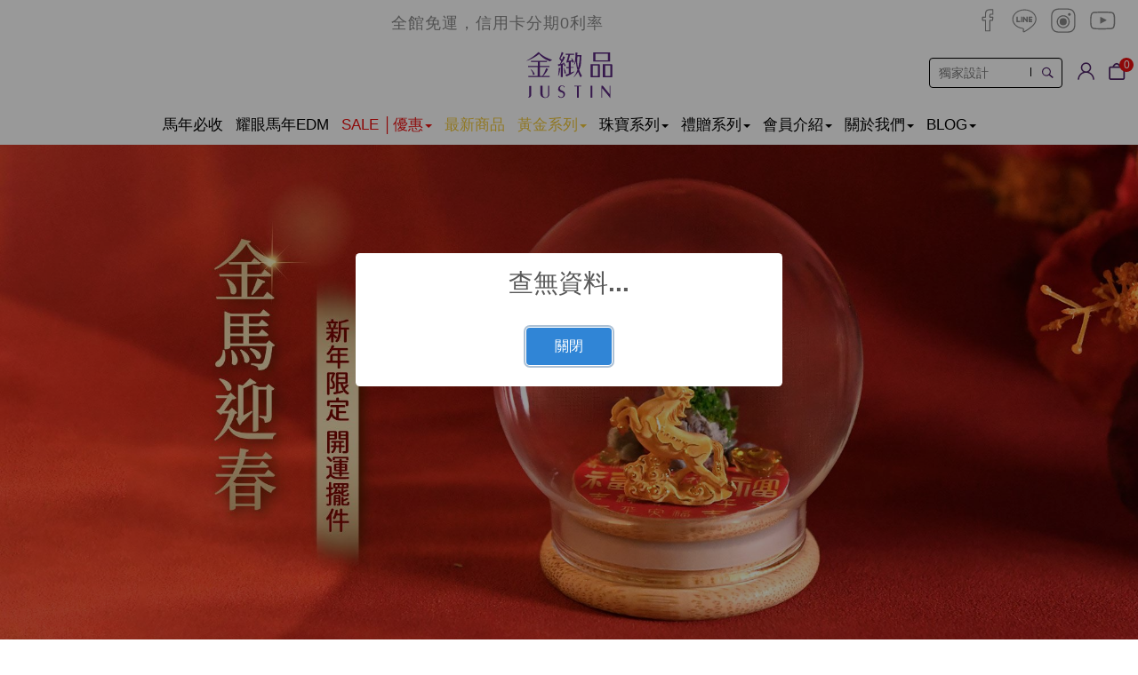

--- FILE ---
content_type: text/html; charset=utf-8
request_url: https://justingold.com.tw/tw/%E5%85%B6%E4%BB%96%E9%BB%83%E9%87%91%E5%95%86%E5%93%81/%E9%96%8B%E9%81%8B%E9%87%91%E5%AD%90%E9%87%91%E8%B1%86
body_size: 31984
content:



<!DOCTYPE html>

<html lang="zh-tw" class="no-js" xmlns="http://www.w3.org/1999/xhtml">
<head id="ctl00_PageHead"><meta http-equiv="Content-Type" content="text/html; charset=utf-8" /><meta http-equiv="X-UA-Compatible" content="IE=edge,chrome=1" /><title>
	金緻品官方網站｜黃金、鑽石、鉑金、K金
</title>
<!--uc:eZHeadMeta-->
<!-- Viewport -->
<meta name='viewport' content='width=device-width, initial-scale=1' />
<!-- for Google -->
<meta id="ctl00_eZHeadMeta1_description" name="description" content="成立於1996，全台最多連鎖門市，品質保障。多款金飾珠寶，流行與投資同時掌握。
金豆投資、黃金兒禮、結婚金飾、陽光鑽石、企業贈禮、情人送禮"></meta>
<meta id="ctl00_eZHeadMeta1_keywords" name="keywords" content="金緻品,金製品,金至品,金治品,金制品,金致品,金智品,黃金價格,金飾,金飾價格,黃金飾品,金飾店,純金,珠寶飾品連鎖店,金飾品牌,珠飾店,結婚戒指,婚慶黃金,金飾推薦,南部銀樓,北部銀樓,中部銀樓,金飾連鎖店,企業贈禮,老店,保證書,評價,彌月禮盒,送禮"></meta>
<meta id="ctl00_eZHeadMeta1_author" name="author" content="金緻品官方網站｜黃金、鑽石、鉑金、K金"></meta>
<meta id="ctl00_eZHeadMeta1_copyright" name="copyright" content="Copyrights © 金緻品官方網站｜黃金、鑽石、鉑金、K金 All Rights Reserved"></meta>

<meta name="application-name" content="" />









<!-- 關閉Skype工具列 -->
<meta name="SKYPE_TOOLBAR" content="SKYPE_TOOLBAR_PARSER_COMPATIBLE" />


<meta name="format-detection" content="telephone=no">




<!-- 網站圖示 favicon.ico -->
<!-- generics -->
<link rel="icon" type="image/png" href="/upload/admin/202511271751571.png" sizes="32x32">
<link rel="icon" type="image/png" href="/upload/admin/202511271751571.png" sizes="57x57">
<link rel="icon" type="image/png" href="/upload/admin/202511271751571.png" sizes="76x76">
<link rel="icon" type="image/png" href="/upload/admin/202511271751571.png" sizes="96x96">
<link rel="icon" type="image/png" href="/upload/admin/202511271751571.png" sizes="128x128">
<link rel="icon" type="image/png" href="/upload/admin/202511271751571.png" sizes="228x228">
<!-- Android -->
<link rel="shortcut icon" href="/upload/admin/202511271751571.png" sizes="196x196">
<!-- iOS -->
<link rel="apple-touch-icon" href="/app_script/DisplayCut.ashx?file=202511271751571.png&rootDir=upload/admin/&w=310&h=310&bgColor=White" sizes="120x120">
<link rel="apple-touch-icon" href="/app_script/DisplayCut.ashx?file=202511271751571.png&rootDir=upload/admin/&w=310&h=310&bgColor=White" sizes="152x152">
<link rel="apple-touch-icon" href="/app_script/DisplayCut.ashx?file=202511271751571.png&rootDir=upload/admin/&w=310&h=310&bgColor=White" sizes="180x180">
<!-- Windows 8 IE 10-->
<meta name="msapplication-TileColor" content="#ffffff">
<meta name="msapplication-TileImage" content="/upload/admin/202511271751571.png">

            
<!--uc:eZHeadPageRes-->
    
        <!-- Google Tag Manager -->
        <script>(function(w,d,s,l,i){w[l]=w[l]||[];w[l].push({'gtm.start':
        new Date().getTime(),event:'gtm.js'});var f=d.getElementsByTagName(s)[0],
        j=d.createElement(s),dl=l!='dataLayer'?'&l='+l:'';j.async=true;j.src=
        'https://www.googletagmanager.com/gtm.js?id='+i+dl;f.parentNode.insertBefore(j,f);
        })(window,document,'script','dataLayer','GTM-56TFW2V');</script>
        <!-- End Google Tag Manager -->

        <!-- Google Tag Manager -->
        <script>(function(w,d,s,l,i){w[l]=w[l]||[];w[l].push({'gtm.start':
        new Date().getTime(),event:'gtm.js'});var f=d.getElementsByTagName(s)[0],
        j=d.createElement(s),dl=l!='dataLayer'?'&l='+l:'';j.async=true;j.src=
        'https://www.googletagmanager.com/gtm.js?id='+i+dl;f.parentNode.insertBefore(j,f);
        })(window,document,'script','dataLayer','GTM-5NRRJ8V');</script>
        <!-- End Google Tag Manager -->
        <link href="/js/bootstrap-3.2.0-dist/css/bootstrap.css" rel="stylesheet"/>
<link href="/js/bootstrap-datetimepicker-master/build/css/bootstrap-datetimepicker.css" rel="stylesheet"/>
<link href="/js/slick/slick-theme.css" rel="stylesheet"/>
<link href="/js/slick/slick.css" rel="stylesheet"/>
<link href="/css/bootstrap-col10.css" rel="stylesheet"/>
<link href="/css/base.css" rel="stylesheet"/>
<link href="/css/base_rwd.css" rel="stylesheet"/>
<link href="/Templates/TEZ_A109003/css/style.css" rel="stylesheet"/>
<link href="/css/contentbuilder/editor_content.css" rel="stylesheet"/>
<link href="/js/bootstrap-icons-1.10.5/font/bootstrap-icons.css" rel="stylesheet"/>
<link href="/ext/framesets/style.css" rel="stylesheet"/>
<link href="/js/jquery.mb.YTPlayer-master/dist/css/jquery.mb.YTPlayer.min.css" rel="stylesheet"/>
<link href="/js/animate.css" rel="stylesheet"/>
<link href="/Templates/TEZ_A109003/css/style_rwd.css" rel="stylesheet"/>

<script src="/js/jquery-3.5.1.min.js"></script>
<script src="/js/jquery-migrate-3.3.1.min.js"></script>
<script src="/js/jquery.easing.1.3.min.js"></script>
<script src="/js/bootstrap-3.2.0-dist/js/bootstrap.min.js"></script>
<script src="/js/bootstrap-datetimepicker-master/build/js/moment.min.js"></script>
<script src="/js/bootstrap-datetimepicker-master/build/js/bootstrap-datetimepicker.min.js"></script>
<script src="/js/slick/slick.min.js"></script>
<script src="/js/jquery.mb.YTPlayer-master/dist/jquery.mb.YTPlayer.js"></script>
<script src="/js/wow.js"></script>



        <link href="https://fonts.googleapis.com/css2?family=Niconne&family=Philosopher:wght@700&display=swap" rel="stylesheet">



    


<script type="text/javascript">
    $(document).ready(function () {
        setPageBodyClass("lang", "TW");
        setPageBodyClass("kind", "");
        setPageBodyClass("num", "");

        //check ie
        if ($.browser.msie && $.browser.version <= "8.0") {
            $('body').addClass('is_oldie');
            // please upgrade your browser
        }
        if (Modernizr.touch) {
            $("body").addClass("is_touch");
        }
        //for editor
        $(".editor table.scroll").wrap("<div class='table-responsive'></div>");
        
        $(".editor iframe[src*='youtube']").each(function (e) {
            if (!$(this).hasClass("embed-responsive-item")) {
                var w = ($(this).attr("width")) ? $(this).attr("width") : "",
                    u = (w && w.search(/px|%/) == -1) ? "px" : "";
                $(this)
                    .removeAttr("height")
                    .removeAttr("width")
                    .addClass("embed-responsive-item")
                    .attr("allowfullscreen", "1")
                    .wrap("<div class='youtube_wrap' style='max-width:" + w + u + ";margin:auto;'><div class='embed-responsive embed-responsive-16by9' style='width:100%;'></div></div>");
            }
        });

        $(window).scroll(function (e) {
            var win_h = $(window).scrollTop();
            var win_w = $(window).width();
            var page_w = $(".main_content > .container").width();
            var floating_offset_top = $(".header").height() + $(".main_top").height();
            if (win_h > floating_offset_top) {
                $("#floating").addClass("fixed");
            } else {
                $("#floating").removeClass("fixed");
            }
            (win_h > 10) ? $("body").addClass("is_scroll") : $("body").removeClass("is_scroll");

        });

        $('.btn-floating').click(function (e) {
            e.preventDefault();
            $('#floating').toggleClass("open");
        });

        if ($(window).width() < 992 && $('.side1 .collapse').hasClass('in') && !$("body").hasClass("link")) {
            $('#side1collapse').collapse('hide');
        }
        //gotop Animate
        $(".gotop a").click(function (e) {
            $("html,body").animate({ scrollTop: 0 }, 600);
            return false;
        });

        $(window).resize(function () {
            let navbar_h = $(".header .navbar").height();
            //$(".header .banner").css("margin-top", navbar_h + "px");
        }).resize();
    });
    //datetimepicker
    var datefield = document.createElement("input");
    datefield.setAttribute("type", "date");
    if (datefield.type != "date") {
        $(function ($) { //on document.ready
            $('input[type=date]').datetimepicker({ format: 'YYYY/MM/DD' });
        });
    }

    // setPageBodyClass
    function setPageBodyClass(para, value) {
        (value) ? $("body").addClass(para + "_" + value) : "";
    }


    //wow
    wow = new WOW(
      {
        animateClass: 'animated',
        offset:       100,
        callback:     function(box) {
          console.log("WOW: animating <" + box.tagName.toLowerCase() + ">")
        }
      }
    );
    wow.init();

    // loader
    $(document).ready(function () {
        $("#loader").fadeOut(2500);
          DofancyboxScripts();
             Sys.WebForms.PageRequestManager.getInstance().add_endRequest(EndRequestHandler);
       
    });

    function DofancyboxScripts() {
           //匯率
        $(".currency .dropdown-menu .dropdown-item").click(function (e) {
            e.preventDefault();
            currency_visable(this, $(this).data("currency"));
        });
        loadCurrency();
     }

     function EndRequestHandler(sender, args) {
         DofancyboxScripts();
     }
    function isNull(str) {
        if (str == "") return true;
        var regu = "^[ ] $";
        var re = new RegExp(regu);
        return re.test(str);
    }
    function loadCurrency() {

           


    }
    function toCurrency(num) {
        var parts = num.toString().split('.');
        parts[0] = parts[0].replace(/\B(?=(\d{3})+(?!\d))/g, ',');
        return parts.join('.');
    }

    //匯率
    function currency_visable(id, kind) {

        $(".dataCurrency").attr("data-currency", kind);
        $(".dataCurrency").html($(id).html());
        var chengCurr = $(id).data("currency2");
        $.ajax({
            type: "POST",
            url: "/App_Script/currencyAPI.ashx",
            data: {
                currency: $(id).data("currency")
            },
            dataType: "json",
            success: function (JData) {
                $.each(JData, function (key, val) {
                    $(".dataCurrency").attr("data-Exrate", JData[key]["Exrate"]);
                    var currency = JData[key]["currency"];
                    var usd = JData[key]["UExrate"];
                    var untd = JData[key]["TExrate"];
                    var chngCurr = JData[key]["Exrate"];
                    $(".currency_price").each(function () {
                        var ntd = $(this).data("twd");
                        $(this).attr("data-currency-twd", (ntd / untd));
                        $(this).attr("data-currency" + currency, chngCurr);

                        if (chengCurr != '') {
                            $(this).html(chengCurr.replace('{0}', toCurrency(((ntd / untd) * chngCurr).toFixed((currency == 'TWD' ? 0 : 2)))));
                        }
                    });
                });
            }
        });
    }

</script>

<!--uc:eZHeadFinal-->
<script src="/js/selectivizr-1.0.2/selectivizr-min.js"></script>
<script src="/js/html5shiv-3.7.2.min.js"></script>
<script src="/js/modernizr-2.6.2-respond-1.1.0.min.js"></script>
<script src="/js/fontawesome-free-5.0.1/svg-with-js/js/fontawesome-all.min.js"></script>





<!--uc:eZThemeCustom-->
<style>
    /*首頁背景*/
    body.home {
        
        background-repeat:no-repeat;
    }
    /*內頁背景*/
    body {
        
        background-repeat:no-repeat;
    }
    /*首頁標題區塊背景*/
    body.home .header{
        
        background-repeat:no-repeat;
    }  
     /*標題區塊背景*/
    .header {
       
       background-repeat:no-repeat;
    }    
     /*LOGO*/
    .header .navbar .navbar-header .navbar-brand, #logo {
         
    }
    .header .wrp-deco.avatar {
         
        
         
    }
</style>
<script>
    $(document).ready(function () {
        //以class設定.wrp-deco.avatar的z-index   
        //選項為:不指定, 在前面, 在後面
        var avatar_class = ""; /**程式要帶入節慶主題是預設、前或後**/
        $(".header .wrp-deco.avatar").addClass(avatar_class);
    });
</script>



<script src="/App_Script/sweetalert2-9.10.9/dist/sweetalert2.min.js"></script>
    <link href="/App_Script/sweetalert2-9.10.9/dist/sweetalert2.min.css" rel="stylesheet" />
    <script>
        function msgbox(title, icon = '', url = '') {
            Swal.fire({
                icon: icon,
                title: title,
                confirmButtonText: '關閉',
                onClose: () => {
                    if (url != '') {
                        window.location = url;
                    }
                }
            });
        }

        function msgtop(title, icon = 'success') {
            const Toast = Swal.mixin({
                toast: true,
                position: 'top-end',
                showConfirmButton: false,
                timer: 3000,
                heightAuto: false,
                timerProgressBar: true,
                onOpen: (toast) => {
                    toast.addEventListener('mouseenter', Swal.stopTimer)
                    toast.addEventListener('mouseleave', Swal.resumeTimer)
                }
            })

            Toast.fire({
                icon: icon,
                title: title
            })
        }

        var mctmp = '0';
        function msgconfirm(title, btn, icon = 'question') {
            if (mctmp == '0') {
                Swal.fire({
                    title: title,
                    icon: icon,
                    showCancelButton: true,
                    confirmButtonText: '確定',
                    cancelButtonText: '取消'
                }).then((result) => {
                    if (result.value) {
                        mctmp = '1';
                        if ($(btn)[0].hasAttribute('href')) {
                            var href = $(btn).attr('href');
                            window.location.href = href;
                        } else {
                            $(btn).click();
                        }
                    }
                })
                mctmp = '0';
                return false;
            } else {
                mctmp = '0';
                return true;
            }
        }
    </script>
                <link href="/js/fancybox-v3.5.7/dist/jquery.fancybox.min.css" rel="stylesheet" />
                <script src="/js/fancybox-v3.5.7/dist/jquery.fancybox.min.js"></script>
                <link href="/js/jqzoom_ev-2.3/css/jquery.jqzoom.css" rel="stylesheet" />
                <script src="/js/jqzoom_ev-2.3/js/jquery.jqzoom-core.js"></script>
                <script type="text/javascript">
                    $(document).ready(function() {

                        $('.product-pic .big-pic').slick({
                            slidesToShow: 1,
                            slidesToScroll: 1,
                            arrows: false,
                            fade: true,
                            asNavFor: '.product-pic .small-pic'
                        });

                        $('.product-pic .small-pic').slick({
                            slidesToShow: 3,
                            slidesToScroll: 1,
                            asNavFor: '.product-pic .big-pic',
                            focusOnSelect: true,
                            prevArrow: '<button type="button" class="slick-prev"></button>',
                            nextArrow: '<button type="button" class="slick-next"></button>',
                        });

                        if ($(window).width() < 768 || window.screen.width < 768) {
                            $('body.product .slick').slick({
                                dots: false,
                                infinite: false,
                                variableWidth: true
                            });
                        }


                        var jc = $('.product-thumb');

                        jc.on('jcarousel:reload jcarousel:create', function() {
                            var carousel = $(this),
                                width = carousel.innerWidth();
                            width = width / 3;
                            carousel.jcarousel('items').css('width', Math.ceil(width) + 'px');
                        })
                        $('.product-thumb a').click(function(e) {
                            e.preventDefault();
                            var obj = eval("(" + $.trim($(this).attr('rel')) + ")");
                            var bigPic = obj.largeimage;
                            var smallPic = obj.smallimage;
                            $('.product-pic a').attr("href", bigPic);
                            $('.product-pic a img').attr("src", smallPic);
                        });

                        //$(".jqzoom").fancybox();

                        // if ($(window).width() >= 768) {
                        //     if (!Modernizr.touch) {
                        //         $('.jqzoom').jqzoom();
                        //     }
                        // }

                        //購物按鈕置底

                        var fixedBox = $("body.product.show .content .quick-buy .shop_box .btn");
                        if (fixedBox.length > 0) {
                            pushFixedHeight(fixedBox);
                            $(window).resize(function() {
                                pushFixedHeight(fixedBox);
                            });
                        }


                        $('.cookie-slick').slick({
                            arrows: true,
                            slidesToShow: 4,
                            slidesToScroll: 1,
                            responsive: [{
                                breakpoint: 768,
                                settings: {
                                    slidesToShow: 2,
                                    slidesToScroll: 1
                                }
                            }]
                        });

                        let prevValue = $('#ctl00_content_holder_qty').val();

                        $('#ctl00_content_holder_qty').change(function() {
                            let newValue = $(this).val();
                            console.log("now value:" + newValue);
                            if (newValue > prevValue) {

                                dataLayer.push({
                                    'event': 'add_item',
                                    'num': newValue
                                })

                            } else if (newValue < prevValue) {

                                dataLayer.push({
                                    'event': 'minus_item',
                                    'num': newValue
                                })
                            }
                            prevValue = newValue;
                        });



                    });

                    function pushFixedHeight(t) {
                        var winW = $(window).width(),
                            pushH = t.outerHeight();
                        if ($(window).width() <= 768) {
                            $("body").css("padding-bottom", pushH);
                        } else {
                            $("body").css("padding-bottom", 0);
                        }
                    }
                    window.onload = function() {
                        if ($(window).width() >= 768) {
                            //debugger;
                        }
                        $('.big-pic a').bind('click', function(e) {
                            e.preventDefault();
                            //var fancyImage = $('.zoomWrapperImage img').attr('src');
                            var fancyImage = $(this).find(".zoomWrapperImage").children("img").attr('src');
                            //debugger;
                            //$.fancybox.open([{ href: fancyImage }], { closeClick: true });
                            $.fancybox.open($('.big-pic a'), {
                                touch: true,
                                infobar: true,
                                thumbs: {
                                    autoStart: true
                                }
                            });
                        });
                    }

                    function msgtop(html, icon = 'success') {
                        const Toast = Swal.mixin({
                            toast: true,
                            position: 'top-end',
                            showConfirmButton: false,
                            timer: 5000,
                            heightAuto: false,
                            timerProgressBar: true,
                            onOpen: (toast) => {
                                toast.addEventListener('mouseenter', Swal.stopTimer)
                                toast.addEventListener('mouseleave', Swal.resumeTimer)
                            }
                        })

                        Toast.fire({
                            icon: icon,
                            html: '<div class="swal2-toast-cus">' + html + '</div>'
                        })
                    }
                </script>
            </head>
<body id="ctl00_PageBody" class="product show">




    <form name="aspnetForm" method="post" action="/tw/其他黃金商品/開運金子金豆" id="aspnetForm">
<div>
<input type="hidden" name="__EVENTTARGET" id="__EVENTTARGET" value="" />
<input type="hidden" name="__EVENTARGUMENT" id="__EVENTARGUMENT" value="" />
<input type="hidden" name="__VIEWSTATE" id="__VIEWSTATE" value="uqUKYgY9CEcyv+fec2axA2dJ05hJOQW08mw3Ekg/hyiE7DEB1kZkqFiJLSTESZ2vCOZFSHNA4xAd4V9WagFfIjcwlyojyrce0p9fJJ7DySEUmLjqlHtPT/MzEtxOQeRnh+YS4pheLtw8B6Y21A6eNWEqVa0xGjb4otdYgptVjOhKp2u59Uxt91ZcC/QTsie/ZeTkHzQZfygQcRrQPd7PSseCREbd4qwaIGBUnSbUum54zT31+6YZZc7HdITTp743E6RaQHjZBIZHnHkXXFUmTTfNYezZKsViki/lL2Lcw/37jcv+nWRBze8uUB6OpE0qaFuqNybzLUwV/S/baguMVwLOrA0/rjhBLahgjUXoFsBJ2p6bFZjIV/lsulx5OSKsf+aO10zaXeb/Bx3buujEcb6TnjdVVps6LWvub/mtJO/77KttH6pwvo425aob8ezi888GTj7QMM/djESPKBfJImf4fO19M15U6akxgSq85SgKdKwFPOuezRp7T7kGF8y1/qoqhiWK26ETGlSsjY7TQSSLOVBKYJmzlCo9pxb5cWQXRcD/awjlklP4Y8XaWBxiDyj4uggJywKTm5TRZppE6VW4RR7+mbCn3k3WhaU8HSFChaAbmHxC0g+f4nFFTrYGTArSFiQwmx+7RDVaYds3ntnV0RTNzMYNsCoXTFI/w7MjSdAFWc9ojO0d3vvinxsU3awMXMdTJfsCeGxidp871Xo3W0PtfwPAzhPbNG4nUTSmLeFa00rqMx+Wza337RrX+T+lxMp69nPxy0B47SoR3cukdhzzqDc3w31lDD4qGKwLvBWfKgZGvqKt6okvAdMkv6ULwJupw2x7GB3WBVto7jE/BwuHb7R/30jfvSMPoIXEf5fe741gQXWM23AwFFFDhazmQTm6C4pgtPymnrFxkykuOYJjU5hF7OHgyacNQvLTJwvnSp0JNF4gkWbJBMcnFEBr1WqQl5X9Dh31hLxTJjQluyKbRqpwwVUo7GkgrCA4e/aYIg4E9c7YV1mpIcWmcPszgcmHw/dH8xxdspYc9v3XMK21pH3shP+mU9L5ei+dKrHNlylSiCICMyuVB7dxuVPlvxmHodIN9W2VGKHh/S5oCKooK1ClfIcnB4/[base64]/JmegznfmevcekdGxp/FOItSZ6Cs9msHJLb6yjAJWsWlEMcplReK5wdWmv8MzokMQVY7eVXgsq0eq5d4Ou19EXRb5lGU233/G/d/FR/m1X6cGFFIIIsjRUNUU/UWxpdDw/gJmjV8cn/Np4SITWY8Grt4lwkLEhCUr64Jite16wz/pb0o+7WJ5RwnRPo5PBTZNZ61cGbDMXWsXadjuOfT2Ip7DZ6FgjRHImUbby7wBUXms0Q5w8b/4R4sR0qqTOqWvtn1p3p8q/tMHLYqy79IjwVH/cfeTAXJC5Q94fwoOQw2kFWxZRxZbQ+AclEniPg5MoHe7nLtio20tiz+dAr9Iq2n+9KkbBO07ctiIimObMpEDrqwgKUt6roxUo62oDziiNf6cCtglYeyNgp06DCIWN2MAfZF6cD9CB+mWvu75XtdlBn1cuirSYwbofA/KSqKktZCfOaSLxgvrIDirpcIbpVyaULm4zbmRL5xDQ3L98JTify6j+XJUDPjRZxx4r2VDOWZcuszrLAyF6wNJLfbINSdKn/SJbJAoleixdniUJv342aYsvNrdtCR05Pc6w4mrXx04koKHi3yI6amGSkuWxVsgj0eHWsDTDnaVbs7/hMmXeJibafbN7K6fFDpjBbnr0Gd8l0D6W4jQwzXl9FiLLYWPdgJX8ohthMTnUJrgJiaRX/b3/Oiaf+fkbfy7/KCnWZ2GSLPEkuitCuGliPVwqE6Km4LeKhn3X55nWtFWeKyd7GD7Dzw93w65iE1ZD8UZsdLTkVnaABIj7UDonpYYa9KVlLXg3YpzIWkX3vG5Rf1+sGgN2mR0ncjaXzo3E6D+LxuqcGydpo/Qz13Y8InRSJ2Lvrspi2K6OYSqv9vqKz/l0oAeEXQ+13D6pXx1UnVfVy/66bu44zSwWzSPPQo20ZQqXP/3e0TOGWZySoLVBEJkUavto06gOIO3Or9laBf99h8EDlMukKEhb+HPe5Vm0ieaR+popJdSI1ZqQPJyG/WsF+u4mIFnZunTBvZmiPcCCREDrTyUTBoOppzCJ0FWeQnVi0EGb4RUPqf4nTSU7KZPkVMYTdSoF/ORTEF1DKGH3Y9e3rL8frVoG+ViT3A2vEClHyI/+VlHtA6rhneJxkmWYSQLbw0N8e4QNBjiJWSbxv9YKSMrhhHWuEQhY0OGwAvuP7ZV9YdxNsU84iZFIC3D91+HPzh3LQWJPSgtaYtdsFuHmfu48KlW7Pxjc880Bp1QQ1di/h9auLusG70LhvW5+pU9CJWhcdwHRnOx+WTG5cTw+OWINDHuRje2Q/sXRwsIXNViVcvJfHDwfIF+VO+Go8AOPieYjoQahgb5cclO6BJ7cHnMAdpEyCWRKWyEMhF1Hmx8lZqy9eGY5LG2gB/vcP05F7M2SbfM1ilBlPMlcJbxrsDM1lhp699DoGvrPP0QOZyoeraaOJrQL0l8rO1prsptsLjnINyLg1SPydqaRwPwjQXR5tNsaP40PbN2c+hQ2G7d1U7dL/t9elcRyjbyjFWBPqz+fCN8KOziFu7uJ2UpoiDDYHYc07BQ8GjO6fzwxFXvJyEWBKnrPWSm19+ccvB6d7LpxjqFJylJ/jdmoav0HFpn6Pzx8GiDCmFN8kHXkZCgpioJ6+1YCFA8rsWr9aIQvVNb6uAE7k0dCJEJ5Y/0UyXQQzMigP7dms4E6g8QWWvaNDiZVCHZuHTikzR6lc6s25LGdbNxD2xg6SeR75Bz1bcMOF91Bd7chdgrgAU5G5uAHIJ2jXrJq99TuFQvNaStob0ONOce9f77bXJLNm/AHteX3R4Mxn2WDrmPugzT16wcPkmatH5ADfRsUATJRZ/+vymkJ5TPWBFdbuG1/qKaF+6d/Hrz6vtHNm8zHFBgKHnXGfKmIF7w7gtu5QVUeoydrQUsriNwxeYz8eSqgJAonPgA6GdwI51aR3sMSPDgkdZmq+89c3zi8hXDYOziRV6zXXUh2BS3crCEKYN2Z3+slGQZ0K4gzUv/mf/IlGlpakl8bCsna3RwNX1sWMV7CCHKf4B7jG1WVFObDACwAAHF8b2kjs4yHiPEnck1sr84h/puiAJyhuUY5oJ8I8qgfEcFukRHWPIVGiPLz67Mziu+3vn+OjP4ShjUHgVChKgnBQKMIu2F9f6XDbf8LFYLq9FQqMYHUZCks1lZZIXDim6ku4SC1oXN8/hlKXtgwtzy/QlCBUCpRe3UzazpFG68m/dlYnN+e5A1u1b+chCb5TYlFXH0AY9gVniD14wSu0isYQ4m4kCLVcO4p7m4NopKBMpLbob2+z0UoZPph2W7Dqha066jwd6SxoALYAZr5VcA/iPZXHM9kXOCdTiiAT15j0fW4hRLbb8vTwGyZlWc36G+J7xFNjqJO7yMXDlGpPOWj2r+eQmb9CANXYVpvffYFywbo1LF2tBgxJ5qvjxHrDJH7++cOer6qfMZhEVX3OfazzKupoQzG9ne5MfCVwgar/tcBf8W/uRtCaNsCEFli3l6R4MWiudsQ6hUvxMi2OBfnwz1767f0iRlsGIq6Wh2Sxgzq3V5UWbFAwf3hUCzUV9lqHgfWkZLWc4NnxjCBrqz7KV1wAJcg6f4NnKjasFomfp/MkS1dThtkquDaogn81KC2zSyNH2CXh0CIG8TKHOujLydaqCeTY+ojY1k4ZMyNNxt3OqSZ0sj5HgtfTKp39HJQ613EZuB9/dBLstzSxDZnFoPZpxbFdqPd5gFa+Roj5l+J6kgWVzWIeUg4OYLYfUxgfd+Ojuc9qnfFlUASLs/CsVQ7wDkLoHoz7duQrAgbyAnn+BOHeun/wGHQ/yCTHs4wQePXxMNaNbdIy4bpbW2rxJsyZwGRlYWspnJvuO7F/hy3oXZkGStTKd/YBR4Yk+0ha+dcqg6XswAIAiat4XDAHVTSuoMAYZPeI1UYS9kQaMPDRimJ3L7i71t+99GQJPbpzYEzqN6gTtTz4IUKHL2tpQHdTJwoi8VvCxGjlEGviRigqNQm9LUYf7k30RaZe9LMMUvoCNDunotF4cnzRkCdgoP+UWok1xh/MiewCwv2DNugkJDPgO5NbLLTvte2sMLqx5gaxHeI/acDngc6cy444jSG8S2poP2kIRFUg8ssrJkV0BkifnDvZ8/LVhsgAPaNT6d7qnhH8fb0C1srIw7yYlufO9DZP0VI/GZ8+flkFzROO2phl94RMT1NV5HEbpO/1/17wBQ6jYsdqjuxvLbIh1aNvH3WlVoByIvmcxXzh2jPirVR62AmEvr6B5p+bVswbKwStLt4uKeDu3EDuMQkVKpPA9ADhQnYTn03umDiw+1pn+rYa4ybnIhNLf/Vp+3qQvAlUK5uy0lTNFvnJHrz+v1fIiQfGSch/Sdyq5IiyFp3lPaPln1cPCNu/N+xvjC30s7DyMnR8lVaNc373Eqtc9dShrhvym6bpfz3iPmKDa2D6wbYe+1dbNuSQyBtgTsLef8YSD0IXHqZa0+jQQlFYMmVIrqn0TMN3g+2ATiRwZrCoP+POxgiZrhk8YgAAB37fn08XV340+3F5lC7LygK6el/iMufGwOmtri0UCCABIYyEusZ1UbN/ki77aJVGNUUwRQWiuaWR6pX4pmbl7iK4mwsiRT/xt5T4Eumy9Wx+JmUF7KtXnV/YnrOuOVcO7lCYdGF5ajErPYv9AIwdGpg68s/jrWKCfzosfMRucRHZNUCPla7zp89t4XEVNhMVH6/j+JicQW2BzjqZl4Ce9ozHAHmesbW4nB8utoLbiMHywp3VHJFibqx5UveSReu/27XLe2p5q0Rr7o9p5bkmvQLwtfvblMwBYNYJ0yMYMC16dnV0YbgkyKLWonu13j0zBxuBkR46tcpHAYDh5ydjGHpJB/OGlBk3Zp+is5VJLA/XI0wrkFGdvCXPXK3eGBxB5Zwc/XNN9S0/krpvo10yGq/biuvkwED9ujwU95GyuKLXg4zAIQ/2dQLJqxjY4E40snmlIvPYeh5Cf8XbGNiBoSjuEeTGHRSJjvx2dq2wMQ9yxoNlcgckjvrCLIlTdyd8rCXj7yXfuKTpKMHVH35w6hFFHx/oq/z8KNMn7VYDmHSSL8YGHIIqmllyhQFKUkGxGzr/Gzum84TOVJWfbjK+rXqtfMkmQRlOGMla5nghEMgHnJuP/9rRZEbrnFSPs339nnXXNnkpL0m62j0q+9/QbrFRoz7TAQ/q1r53RGOlikRwI0fCpZuLhake/+4av5AvIWdmlVB8lYmp0e78yi7ygo873QF4KjaHqxaLzKQonPzoiZluLFUr8VVXTzT5Viq7vv1glRjUyFPXp1AIiFBjdQBpDlv4GYuVLNDmxzvWexhhYgdAGXXuKIUL2AT7rbkpxqA/19sCwGsQ1c4kE4X7MK02tXVSazQ8nGqc9RYgoCUSyXFQrcdX3WdNicQ9FXZUnTit3E/RnsJkl5uLLIT0D4arQP7fqDMJWbldkQzFs+W4qyYaUq0IYcD+s2OC0D+BIuKSAlWT5Oca4U1+4tvmeyGJLCRZvnnUA6Cbje/+JV76REajRY0rbUhcyZLTkR3S4fyWOGhDtgqpVXXbRFx8USufniwaRIU21jsybnoGG/sGW/zLBN7NppEM3TP5EaC4jhONG0FDZkDLSvh5/yO/6Kw1TRlGtVRhfys1XiC8LFxybgyDxnI0TRa02ykQVZwxKCWSSf+Pm/doGQ60DxaJulHzyDBVd8dajHWjgSP8ktW1uN0zbRlKIwr1eoSqyMyznshQGtmeirRinFvibMvcfyq+kacFoeK2d6O9TW7Kg3tBvfQljN4YKOswTP9rwPJUf/XejYzL2j1PVF+42eA73sUgUWNffBiYuiLs5jGsIjoydl9LPJzp1SYKEM1OEhCKBrmQO/yuKhDRz+eqKy/T90BnByh+WMmFYD8OzrH77+VR6aLOYVzap3QSahGlRIErc5h/NB4qMhP/fKKNaZ71eOgbaH+CNjRE6rGS0/2M/PAp9IzYGaJjgNcCYSIGxiLOsNTOT9ZaEu4QZtVN2hVJ3tluRNm0SRhtkA2RFRYr5Z5YIZLkHlmbq0/GzwJc3YoHN7E+kopn/tQRSxH8QIqZ/oJe/lI61alU7Zk/gi+5S/ZArIp1FcBu2iU6fHtSBvYIWSn2XPqvdPLt3g++EvC9fRjBj5RQI2zWJLE/8wXCZi5+o6GnD7VJEabHvd7MUcupIuGwQUbozZlA2GWfmrAPBodHxKTmmgfthWW/kn5qfsx7ZqPF9xhO7P5q1PaB0emlRt6lpKA86ICuHHp+gHUlGkU3+V4uHbzne0gULeUEQT3sDDquMavFKIkfGzd2aKk6K/dcB5gU28x3DpJ/ZBP3/AO+38/h2X+Ilq7N+t/Tmnnrpf/8rQF0GcK/wKV1FNtmf9TXcYAxiAXIU3Cx9mccWUdM2/hcOd+R042bgvFOH2wuRfElwGLGYZKr2uFgS6JjGJLMRMPfb40xC7RORH8z6hEXmZTEE3NqtPa3DpZb3V3bzfGSJ+3e5nfN+wj2HgjqCHDiOC+McBVc0qdtQhH6eDcxsbxmSjjIIbzEuCIF70I41Q/etwR8IQWknCfOonAc7RQM93WSl4HgdCbbs3xQeAuj6Z/5VjWn47van3EAF1CcDdC6D9QQk2W9CTSQvUCsIiCfehGTNDcmg0SqPAXuOgmuO9uSzFTm2NcJfqUPcMU/vuqQhHOkpKbLFzxhDXCeat4XWN/MxqnHL3mCstWh7h5e/EFEEvmKdur85YlJBHgIylA8VrjBglKGWmkN7xBMFcPKBp0bx/YRqYdBl9+GzPczUcwp5qn8PSQGdQySM2XSl7GBAcRq5/+52ovUU6QV/F40XjHQ9kM+QkyS+Dpc+98t2xGXRZ9M29Dd/WplFQ0eIXTa96n+lF3Kl/eIb8LLW/3eMdnWVnjv/2L4yHhupHF9zxq90jipnJGT1IPYrqyWef02BXkyfD2Ru829AW1FvM8yK6oyrvi1tAmMPMFYOFUDt0vYZwgwJWhiebfsXwJGsZv6/YPh4LuoI6I/Z53QqZl6GIsTT8Syfk83OLAIliHIkwtq/+2gbHnFC1byOL2cfOmqiXnDvZKjC6M1GIbIJaWjxVUqthCDvP56awcau6Krp+nlHmaFvzR50vnRCXv8mb3hdofMd0ckMiuqi9bADnaYwhVcuipJOySZsLClbC3hGSyn0h9VxuPci3x26YJ6Jme+4bJi9vHVlcHcd7A/IvmjtoqeJAncYAJy6ChnFwKm1TP64M9sfNbAyWCgC2cibaS60rEK+xSwep4grHk5oTz/GMREO1+TWTPl2MnK6ansMpDQ/[base64]/3qk4cgSMKR/HuNMUNtNbLxENAY6u7l4CQXCT0s1zAETcdgqUu67jUk8/42o0WV9E9peBNUblOuF2DPw7Tfix1W5PNN4n53a8y2KKAzTikvd0+Pcyypa6kpdNb+NQY15X9PRR3irQRhVVvlvNrKDctTO0W6c82r0RAwZK4GePonqtZ4nV+axXX8/LCQyw5FV9R3aS0us7mf42liFwAzfZBNnxO2KvXpIYfD8IATe3wGtovw07uZuSRfuUuSAn2yYt9p7rHwbKczn3RKuliNIVcQta5iE4my8CyhGA2vIRDAx9WcDIz24reP/UTjNRHZaKYlZywCqqLNzhXwam1xz9sh4cxso8ma+ZrhCnIWT8LmJw6Ev5qjXw6oubome0KzcnNzwBfqKAaIcSKPyqYbSZZ3BXgGYlGf0wqjsp3d+ys5k256cKUbnPeC/MjMsO2O0qprjIE+uAJNmFxcSNfjt9SQmnlFP8oxyeSW787JHQufopwkEy+8bXGquHsFYN35Nn66VbKMtpw6JCiz31UY+XIVJbhEo1n8jgMYYDm" />
</div>

<script type="text/javascript">
//<![CDATA[
var theForm = document.forms['aspnetForm'];
if (!theForm) {
    theForm = document.aspnetForm;
}
function __doPostBack(eventTarget, eventArgument) {
    if (!theForm.onsubmit || (theForm.onsubmit() != false)) {
        theForm.__EVENTTARGET.value = eventTarget;
        theForm.__EVENTARGUMENT.value = eventArgument;
        theForm.submit();
    }
}
//]]>
</script>


<script src="/WebResource.axd?d=-gQwINmr-F3131ZS5hY-AA6sBKC3458L-fJEZAYmUVSfQRzXGI5nEXkXSSp_fmcDjbhE4HmAQnuUWJ05tFSi7Lfu4GE1&amp;t=638901829900000000" type="text/javascript"></script>


<script type="text/javascript">
//<![CDATA[
msgbox('查無資料...','','../product/其他黃金商品');//]]>
</script>

<script src="/ScriptResource.axd?d=OYKLkaar-yFvhadjTkZvVtu08UdGeMALH2dc9AJeLEnSDEdlugGu4cgPifL0SSU_OqlQWyU_e3tqrAQ7PQEZFN_IFUGyvC8r86Gd3XVR5wMxhMdbg6dshluhgnxApLIHyWInuw2&amp;t=23c9c237" type="text/javascript"></script>
<script type="text/javascript">
//<![CDATA[
if (typeof(Sys) === 'undefined') throw new Error('ASP.NET Ajax 用戶端架構無法載入。');
//]]>
</script>

<script src="/ScriptResource.axd?d=t4Yo7NsHd9wrJCGD1MmQLqLNjbKcJ6AlOX7m5SH_lMiCtQqLQ4uWkerDBxXaw0_n7VYZsvyqFZp0aGVhDoIxuuIv-myhmY4Ub7qL3tIGKOhcamUX7t10JWBDdKY_odK23MYg3X0Ab5KuLmEzrXo_Mw48G001&amp;t=23c9c237" type="text/javascript"></script>
<div>

	<input type="hidden" name="__VIEWSTATEGENERATOR" id="__VIEWSTATEGENERATOR" value="FB8A91B3" />
	<input type="hidden" name="__VIEWSTATEENCRYPTED" id="__VIEWSTATEENCRYPTED" value="" />
	<input type="hidden" name="__EVENTVALIDATION" id="__EVENTVALIDATION" value="t00+2SRhVPDd8t1fB6YS2cbLOEiK3Rul9Du/kghGXnFxgAz+/6oidnEngRw0CN1LgWIQn6oOHuE+8aRjDhDhLk73IF435UajJPJ2K70UA6KNTbtdx3D/8LGN/BkQ7pkR8Y7h4h9E+gLiDVzDOm5A+zb2SJOBxsRDD17SmaZX3vXvpscW+Hjl5CDeO6XNls17LvBmv/Dneefy/jNCimHeso1rHMz/bkKUMBGKcqsvGa7TNATGozPKuEawQm1K0pa+vBoZe60ncrjBzsz3402kJj1TUL9M4BFzuz++nCMAA5XqImLslSg5iSFXyl0/dQlJ+Gj3mXUg2SfftZcwBidjq7/Oge8CAR8OA2udsl9l8i7PX8bgAawGK3GLcjmM5hvcp9QffWHn0fWey5Py2ox33urTioIB4nz0uNukZEwtXHUXMCkD" />
</div>
        <script type="text/javascript">
//<![CDATA[
Sys.WebForms.PageRequestManager._initialize('ctl00$ScriptManager1', 'aspnetForm', ['tctl00$content_holder$UpdatePanel1',''], [], [], 90, 'ctl00');
//]]>
</script>

    <div class="page_wrapper">
        <div class="header">

            <div class="wrp-deco top"></div>
            <div class="header_top">
                
            
            </div><!-- /.header_top -->
            
            <!-- ↓導覽列↓ -->
            <div class="navbar" role="navigation">
                





 <script src="https://cdn.jsdelivr.net/npm/js-cookie@rc/dist/js.cookie.min.js"></script>
<script type="text/javascript">
    $(document).ready(function (e) {

        $("#navselect_rwd").hide();
        $("#ctl00_nav_01_kw").click(function (e) { $("#navselect_rwd").show(); })

        $("#navselect").hide();
        $("#ctl00_nav_01_kw2").click(function (e) { $("#navselect").show(); })

        //輸入框雨點選時不隱藏
        $(document).mousedown(function (e) {
            var getId = document.activeElement.id;
            if (getId == "ctl00_nav_01_kw" || getId == "ctl00_nav_01_kw2" || getId == "navselect_rwd" || getId == "navselect") {

            } else {
                $("#navselect").hide(300);
                $("#navselect_rwd").hide(300);
            }
        })
        //瀏覽紀錄新增        
        var select = document.getElementById("navselect");
        var option = document.createElement("option");

        var select_rwd = document.getElementById("navselect_rwd");
        var li2 = document.createElement("li");

        var length = select.options.length;
        //清除所有選項
        for (i = length - 1; i >= 0; i--) {
            select.options[i] = null;
        }
        //手機板清除
        $('#navselect_rwd').empty()
        //新增選項取得cookie值       

        var op_arry = "";
        if (Cookies.get('op') != undefined) {
            op_arry = Cookies.get('op').split(',');
        }
        for (let i = 0; i < op_arry.length; i++) {
            select = document.getElementById("navselect");
            option = document.createElement("option");
            option.text = op_arry[op_arry.length - 1 - i].toString();
            select.add(option);

            //select_rwd = document.getElementById("navselect_rwd");
            //li2 = document.createElement("li");
            //li2.text = op_arry[op_arry.length -1 - i].toString();
            //select_rwd.add(li2);
            $("#navselect_rwd").append('<li>' + op_arry[op_arry.length - 1 - i].toString() + '</li>');
        }
        //抓取選項內容至input
        $('#navselect option').click(function (e) {
            $("#navselect").show();
            document.getElementById("ctl00_nav_01_kw2").value = $("#navselect").find(":selected").text();
        });
        $('#navselect_rwd li').click(function (e) {
            $("#navselect_rwd").show();
            document.getElementById("ctl00_nav_01_kw").value = $(this).text();
        });

        //yamm3樣式一 liclass: minwidth 讓主選單li 變為static  
        $('.navbar-nav li.minwidth').parents(".dropdown_submenu").addClass("pos_static");
        $('.hover_r_sider').children('ul').addClass("dropdown-menu sub-menu");
        $('ul.dropdown-menu ul.dropdown-menu').parent().addClass('dropdown_submenu');
        //滑動模式
        
        $(function () {
            console.log('滑動模式');
            ($(window).width() > 768) ? ho_visable() : removerhover();
            $(window).resize(function (e) { ($(window).width() > 768) ? ho_visable() : removerhover(); });
        });
        //點選模式
        
    });

    //搜尋紀錄儲存
    function setcookie() {
        var cookieValue = Cookies.get('op');
        var kw2 = document.getElementById('ctl00_nav_01_kw2').value;
        if (cookieValue != undefined) {
            cookieValue += "," + kw2;
        } else {
            cookieValue = kw2;
        }
        Cookies.set('op', cookieValue, { expires: 7 });
    }

    function setcookie_rwd() {
        var cookieValue = Cookies.get('op');
        var kw = document.getElementById('ctl00_nav_01_kw').value;
        if (cookieValue != undefined) {
            cookieValue += "," + kw;
        } else {
            cookieValue = kw;
        }
        Cookies.set('op', cookieValue, { expires: 7 });
    }

    //滑動模式 
    function ho_visable() {
        $('.hover_r_sider').children('ul').addClass("dropdown-menu sub-menu");
        //$('.dropdown_submenu .dropdown-toggle').removeAttr("data-toggle");
        $('.dropdown_submenu .dropdown-toggle').parent().children('.caret').remove();

        $(".dropdown_submenu").hover(
            function () { $(this).addClass("open"); },
            function () { $(this).removeClass("open"); }
        );
    }
    //手機版移除滑動
    function removerhover() {
        $(".dropdown_submenu").off("hover");
        //$('.dropdown_submenu .dropdown-toggle').attr("data-toggle", "dropdown");
        $('.dropdown_submenu .dropdown-toggle').parent().prepend('<div class="caret"></div>');
        $('.dropdown_submenu .dropdown-toggle').parent().children('.caret').attr("data-toggle", "dropdown");
        $('.hover_r_sider').children('ul').removeClass("dropdown-menu sub-menu");
    }
    //點選模式 取消a連結轉為按鈕
    function trigger() {
        $('.hover_r_sider').children('ul').addClass("dropdown-menu sub-menu");
        $(".dropdown-menu > li.hover_r_sider > a.trigger").parent().find('.caret').attr("data-toggle", "dropdown");
        $('a.trigger').parent('li.hover_r_sider').find('ul').hide();
    }
    //恢復a連結 全部顯示
    function triggeroff() {
        $('.hover_r_sider').children('ul').removeClass("dropdown-menu sub-menu");
        console.log('test22');
        $('li.hover_r_sider a.trigger').parent('li.hover_r_sider').find('ul').show();
        $(".dropdown-menu > li.hover_r_sider > a.trigger").parent().remove('.caret');
        $(".dropdown-menu > li.hover_r_sider > a.trigger").attr("data-toggle", "");
    }

</script>
<div id="ctl00_nav_01_container" class="container">
	
    
    <div class="sub-marquee">
        
<!--uc:eZmod_home_marquee-->
<ul class="marquee" >

    
            <li class="item">
                <a id="ctl00_nav_01_home_marquee1_NewsRepeater_ctl00_itemLink" href="../../page/news/show.aspx?num=86">
                    <small class="date">2023/04/07</small>
                    全館免運，信用卡分期0利率</a>
            </li>
            

</ul>

<script src="/js/jquery.marquee/lib/jquery.marquee.min.js"></script>
<link type="text/css" href="/js/jquery.marquee/css/jquery.marquee.css" rel="stylesheet" media="all" />
    
    
<script type="text/javascript"> 
    $(function () {
        $(".marquee").marquee({
            yScroll: "bottom"

        });
    }); 
</script> 
    </div>

    <div class="top-nav wow fadeInDown">

        <!--幣值轉換 台幣、⼈⺠幣、⽇幣、美⾦、港幣以及歐元-->
        <div class="currency dropdown">
          <button class="btn btn-secondary dropdown-toggle" type="button" id="dropdownMenuButton" data-toggle="dropdown" aria-haspopup="true" aria-expanded="false">
           <span id="ctl00_nav_01_dataCurrency" class="dataCurrency">$ </span>
          <span class="fa fa-angle-down"></span>
          </button>

          <div class="dropdown-menu" aria-labelledby="dropdownMenuButton">
             <a class="dropdown-item dataTWD" href="javascript:void(0)" data-currency2="<span>$</span> {0}"; data-currency="TWD">$ TWD</a>
             <a class="dropdown-item dataCNY" href="javascript:void(0)" data-currency2="<span>¥</span> {0} <span>CNY</span>"; data-currency="CNY">¥ CNY</a>
             <a class="dropdown-item dataJPY" href="javascript:void(0)" data-currency2="<span>JPY ¥</span> {0}"; data-currency="JPY">¥ JPY</a>
                 <a class="dropdown-item dataUSD" href="javascript:void(0)" data-currency2="<span>$</span> {0} <span>USD</span>"; data-currency="USD">$ USD</a>
            <a class="dropdown-item dataHKD" href="javascript:void(0)"  data-currency2="<span>HK$</span> {0}";  data-currency="HKD">$ HKD</a>
           <a class="dropdown-item dataEUR" href="javascript:void(0)" data-currency2="<span>€</span> {0} <span>EUR</span>"; data-currency="EUR">€ EUR</a>
           
         
           
          </div>
        </div>

 
        <!--搜尋_手機板-->
        <div class="navbar-search rwd">
            <button class="btn btn-primary icon" type="button" data-toggle="collapse" data-target="#searchRwd"><i class="search-icon"></i></button>
        </div>

        <div id="searchRwd" class="searchbox collapse">
              <input name="ctl00$nav_01$kw" type="text" id="ctl00_nav_01_kw" class="form-control" autocomplete="off" placeholder="獨家設計" />
            <ul id="navselect_rwd" >
                <li>Apple</li>           
            </ul>
            <a onclick="setcookie_rwd();" id="ctl00_nav_01_searchButton1" class="icon" href="javascript:__doPostBack(&#39;ctl00$nav_01$searchButton1&#39;,&#39;&#39;)"><i class="search-icon"></i></a>
        </div>
        <!--會員/購物車_手機板-->
        <ul class="navbar-icon rwd">
            <li class="navbar-member"><a href="/page/member/index.aspx"></a></li>
            <li class="navbar-cart"><a href="/page/cart/index.aspx"><span id="ctl00_nav_01_shopCount2" class="num">0</span></a></li>
        </ul>
        
        <!--訊息跑馬燈-->
        
<!--uc:eZmod_home_marquee-->
<ul class="marquee" >

    
            <li class="item">
                <a id="ctl00_nav_01_home_marquee_NewsRepeater_ctl00_itemLink" href="../../page/news/show.aspx?num=86">
                    <small class="date">2023/04/07</small>
                    全館免運，信用卡分期0利率</a>
            </li>
            

</ul>

<script src="/js/jquery.marquee/lib/jquery.marquee.min.js"></script>
<link type="text/css" href="/js/jquery.marquee/css/jquery.marquee.css" rel="stylesheet" media="all" />
    
    
<script type="text/javascript"> 
    $(function () {
        $(".marquee").marquee({
            yScroll: "bottom"

        });
    }); 
</script> 

        
        <ul class="share-box">
            <li class="icon_f"><a href="https://www.facebook.com/justin.jewelry/" target="_blank"></a></li>
            <li class="icon_l"><a href="https://page.line.me/hjk5625d" target="_blank"></a></li>
            <li class="icon_i"><a href="https://www.instagram.com/justin_jewelry" target="_blank"></a></li>
            <li class="icon_y"><a href="https://www.youtube.com/channel/UCQ5nsBVePFh6Ja56SHhlzVw?view_as=subscriber" target="_blank"></a></li>
        </ul>
    </div><!--top-nav-->        

<div class="ad_banner hidden">
    <div class="ad_big"></div>
    <div class="ad_mobile"></div>
</div>

    
    
    <div class="container navbar-inner">
        <div class="navbar-header">
            <a id="logo" class="navbar-brand" href="/index.aspx">
                金緻品官方網站｜黃金、鑽石、鉑金、K金</a><!-- 網站名稱 or LOGO -->


            <button type="button" class="navbar-toggle menu-button collapsed" data-toggle="collapse" data-target=".navbar-collapse">
                <span class="icon-bar"></span><span class="icon-bar"></span><span class="icon-bar"></span>

            </button>
        </div>
        <!-- /.navbar-header -->


    <div class="collapse navbar-collapse">
        <ul class="nav navbar-nav">
            
                    <li id="ctl00_nav_01_Repeater1_ctl00_li" class="dropdown_submenu">
                        <a id="ctl00_nav_01_Repeater1_ctl00_menu" href="../product/%E9%A6%AC%E5%B9%B4%E5%BF%85%E6%94%B6"><span class="title-main">馬年必收</span></a>
                        <input type="hidden" name="ctl00$nav_01$Repeater1$ctl00$page_num" id="ctl00_nav_01_Repeater1_ctl00_page_num" />
                        
                        
                    </li>
                
                    <li id="ctl00_nav_01_Repeater1_ctl01_li" class="dropdown_submenu">
                        <a id="ctl00_nav_01_Repeater1_ctl01_menu" href="../../page/about/index.aspx?kind=205"><span class="title-main">耀眼馬年EDM</span></a>
                        <input type="hidden" name="ctl00$nav_01$Repeater1$ctl01$page_num" id="ctl00_nav_01_Repeater1_ctl01_page_num" value="205" />
                        
                        
                    </li>
                
                    <li id="ctl00_nav_01_Repeater1_ctl02_li" class="dropdown_submenu b">
                        <a id="ctl00_nav_01_Repeater1_ctl02_menu" class="dropdown-toggle" val="SALE │優惠" href="../../page/product/activity.aspx"><span class="title-main">SALE │優惠</span><span class='caret'></span></a>
                        <input type="hidden" name="ctl00$nav_01$Repeater1$ctl02$page_num" id="ctl00_nav_01_Repeater1_ctl02_page_num" />
                        
        <ul class="dropdown-menu dropdown-menu16">
            
    
         <li class="hover_r_sider">
         
            <a id="ctl00_nav_01_Repeater1_ctl02_ext/submenu/sub_discount/sub_discount.ascx_Repeater2_ctl01_menu" href="../discount/%E8%80%80%E7%9C%BC%E9%A6%AC%E5%B9%B4%EF%BC%8C%E9%BB%83%E9%87%91%E5%B7%A5%E8%B3%87%E5%85%A8%E9%9D%A285%E6%8A%98">耀眼馬年，黃金工資全面85折</a>
            
        </li>
    
         <li class="hover_r_sider">
         
            <a id="ctl00_nav_01_Repeater1_ctl02_ext/submenu/sub_discount/sub_discount.ascx_Repeater2_ctl02_menu" href="../discount/%E8%80%80%E7%9C%BC%E9%A6%AC%E5%B9%B4%EF%BC%8C%E5%85%A8%E9%A4%A8%E7%8F%A0%E5%AF%B688%E6%8A%98">耀眼馬年，全館珠寶88折</a>
            
        </li>
    
        </ul>
    

                        
                    </li>
                
                    <li id="ctl00_nav_01_Repeater1_ctl03_li" class="dropdown_submenu b">
                        <a id="ctl00_nav_01_Repeater1_ctl03_menu" href="../../page/product/news.aspx"><span class="title-main">最新商品</span></a>
                        <input type="hidden" name="ctl00$nav_01$Repeater1$ctl03$page_num" id="ctl00_nav_01_Repeater1_ctl03_page_num" />
                        
                        
                    </li>
                
                    <li id="ctl00_nav_01_Repeater1_ctl04_li" class="dropdown_submenu">
                        <a id="ctl00_nav_01_Repeater1_ctl04_menu" class="dropdown-toggle" val="黃金系列" href="../product/%E9%BB%83%E9%87%91%E7%B3%BB%E5%88%97"><span class="title-main">黃金系列</span><span class='caret'></span></a>
                        <input type="hidden" name="ctl00$nav_01$Repeater1$ctl04$page_num" id="ctl00_nav_01_Repeater1_ctl04_page_num" />
                        
         <ul class="dropdown-menu dropdown-menu2">
            
    
        <li class="hover_r_sider">
            <a id="ctl00_nav_01_Repeater1_ctl04_ext/submenu/sub_product/sub_product.ascx_Repeater2_ctl01_menu" href="../product/%E5%BF%83%E9%A1%98%E9%87%91%E8%B1%86">心願金豆</a>
            
        </li>
    
        <li class="hover_r_sider">
            <a id="ctl00_nav_01_Repeater1_ctl04_ext/submenu/sub_product/sub_product.ascx_Repeater2_ctl02_menu" class="trigger" href="../product/%E7%8D%A8%E5%AE%B6%E8%A8%AD%E8%A8%88">獨家設計</a>
            
                    <ul>
                
                    <li>
                        <a id="ctl00_nav_01_Repeater1_ctl04_ext/submenu/sub_product/sub_product.ascx_Repeater2_ctl02_Repeater3_ctl01_menu" href="../product/%E7%8D%A8%E5%89%B5%E5%BE%AE%E7%B8%AE">獨創微縮</a></li>
                
                    <li>
                        <a id="ctl00_nav_01_Repeater1_ctl04_ext/submenu/sub_product/sub_product.ascx_Repeater2_ctl02_Repeater3_ctl02_menu" href="../product/%E9%80%A0%E6%99%AF%E7%A6%AE%E7%9B%92">造景禮盒</a></li>
                
                    </ul>
                
        </li>
    
        <li class="hover_r_sider">
            <a id="ctl00_nav_01_Repeater1_ctl04_ext/submenu/sub_product/sub_product.ascx_Repeater2_ctl03_menu" class="trigger" href="../product/%E9%BB%83%E9%87%91%E6%88%92%E6%8C%87">黃金戒指</a>
            
                    <ul>
                
                    <li>
                        <a id="ctl00_nav_01_Repeater1_ctl04_ext/submenu/sub_product/sub_product.ascx_Repeater2_ctl03_Repeater3_ctl01_menu" href="../product/%E5%B0%8D%E6%88%92">對戒</a></li>
                
                    <li>
                        <a id="ctl00_nav_01_Repeater1_ctl04_ext/submenu/sub_product/sub_product.ascx_Repeater2_ctl03_Repeater3_ctl02_menu" href="../product/%E5%A5%B3%E6%88%92">女戒</a></li>
                
                    <li>
                        <a id="ctl00_nav_01_Repeater1_ctl04_ext/submenu/sub_product/sub_product.ascx_Repeater2_ctl03_Repeater3_ctl03_menu" href="../product/%E7%94%B7%E6%88%92">男戒</a></li>
                
                    </ul>
                
        </li>
    
        <li class="hover_r_sider">
            <a id="ctl00_nav_01_Repeater1_ctl04_ext/submenu/sub_product/sub_product.ascx_Repeater2_ctl04_menu" class="trigger" href="../product/%E9%BB%83%E9%87%91%E6%89%8B%E9%8D%8A">黃金手鍊</a>
            
                    <ul>
                
                    <li>
                        <a id="ctl00_nav_01_Repeater1_ctl04_ext/submenu/sub_product/sub_product.ascx_Repeater2_ctl04_Repeater3_ctl01_menu" href="../product/%E6%89%8B%E9%8D%8A">手鍊</a></li>
                
                    <li>
                        <a id="ctl00_nav_01_Repeater1_ctl04_ext/submenu/sub_product/sub_product.ascx_Repeater2_ctl04_Repeater3_ctl02_menu" href="../product/%E6%89%8B%E7%92%B0">手環</a></li>
                
                    <li>
                        <a id="ctl00_nav_01_Repeater1_ctl04_ext/submenu/sub_product/sub_product.ascx_Repeater2_ctl04_Repeater3_ctl03_menu" href="../product/%E7%B6%81%E7%B9%A9%E6%89%8B%E9%8D%8A">綁繩手鍊</a></li>
                
                    </ul>
                
        </li>
    
        <li class="hover_r_sider">
            <a id="ctl00_nav_01_Repeater1_ctl04_ext/submenu/sub_product/sub_product.ascx_Repeater2_ctl05_menu" class="trigger" href="../product/%E9%BB%83%E9%87%91%E8%80%B3%E7%92%B0">黃金耳環</a>
            
                    <ul>
                
                    <li>
                        <a id="ctl00_nav_01_Repeater1_ctl04_ext/submenu/sub_product/sub_product.ascx_Repeater2_ctl05_Repeater3_ctl01_menu" href="../product/%E8%B2%BC%E8%80%B3%E5%BC%8F">貼耳式</a></li>
                
                    <li>
                        <a id="ctl00_nav_01_Repeater1_ctl04_ext/submenu/sub_product/sub_product.ascx_Repeater2_ctl05_Repeater3_ctl02_menu" href="../product/%E5%9E%82%E5%90%8A%E5%BC%8F">垂吊式</a></li>
                
                    <li>
                        <a id="ctl00_nav_01_Repeater1_ctl04_ext/submenu/sub_product/sub_product.ascx_Repeater2_ctl05_Repeater3_ctl03_menu" href="../product/%E5%96%AE%E9%82%8A%E8%80%B3%E7%92%B0">單邊耳環</a></li>
                
                    </ul>
                
        </li>
    
        <li class="hover_r_sider">
            <a id="ctl00_nav_01_Repeater1_ctl04_ext/submenu/sub_product/sub_product.ascx_Repeater2_ctl06_menu" class="trigger" href="../product/%E9%BB%83%E9%87%91%E9%A0%85%E9%8D%8A">黃金項鍊</a>
            
                    <ul>
                
                    <li>
                        <a id="ctl00_nav_01_Repeater1_ctl04_ext/submenu/sub_product/sub_product.ascx_Repeater2_ctl06_Repeater3_ctl01_menu" href="../product/%E7%B4%A0%E9%8D%8A">素鍊</a></li>
                
                    <li>
                        <a id="ctl00_nav_01_Repeater1_ctl04_ext/submenu/sub_product/sub_product.ascx_Repeater2_ctl06_Repeater3_ctl02_menu" href="../product/%E9%80%A0%E5%9E%8B%E9%8D%8A">造型鍊</a></li>
                
                    </ul>
                
        </li>
    
        <li class="hover_r_sider">
            <a id="ctl00_nav_01_Repeater1_ctl04_ext/submenu/sub_product/sub_product.ascx_Repeater2_ctl07_menu" href="../product/%E9%BB%83%E9%87%91%E5%A2%9C%E9%A3%BE">黃金墜飾</a>
            
        </li>
    
        <li class="hover_r_sider">
            <a id="ctl00_nav_01_Repeater1_ctl04_ext/submenu/sub_product/sub_product.ascx_Repeater2_ctl08_menu" class="trigger" href="../product/%E5%A4%A9%E7%84%B6%E7%8E%89%E7%9F%B3%E6%B0%B4%E6%99%B6">天然玉石水晶</a>
            
                    <ul>
                
                    <li>
                        <a id="ctl00_nav_01_Repeater1_ctl04_ext/submenu/sub_product/sub_product.ascx_Repeater2_ctl08_Repeater3_ctl01_menu" href="../product/%E5%A4%A9%E7%84%B6%E7%8E%89%E7%9F%B3">天然玉石</a></li>
                
                    <li>
                        <a id="ctl00_nav_01_Repeater1_ctl04_ext/submenu/sub_product/sub_product.ascx_Repeater2_ctl08_Repeater3_ctl02_menu" href="../product/%E5%A4%A9%E7%84%B6%E6%B0%B4%E6%99%B6">天然水晶</a></li>
                
                    </ul>
                
        </li>
    
        <li class="hover_r_sider">
            <a id="ctl00_nav_01_Repeater1_ctl04_ext/submenu/sub_product/sub_product.ascx_Repeater2_ctl09_menu" href="../product/%E5%85%92%E7%AB%A5%E9%87%91%E9%A3%BE">兒童金飾</a>
            
        </li>
    
        <li class="hover_r_sider">
            <a id="ctl00_nav_01_Repeater1_ctl04_ext/submenu/sub_product/sub_product.ascx_Repeater2_ctl10_menu" href="../product/%E7%94%B7%E5%A3%AB%E7%B2%BE%E9%81%B8">男士精選</a>
            
        </li>
    
        <li class="hover_r_sider">
            <a id="ctl00_nav_01_Repeater1_ctl04_ext/submenu/sub_product/sub_product.ascx_Repeater2_ctl11_menu" href="../product/%E9%BB%83%E9%87%91%E6%93%BA%E4%BB%B6">黃金擺件</a>
            
        </li>
    
        <li class="hover_r_sider">
            <a id="ctl00_nav_01_Repeater1_ctl04_ext/submenu/sub_product/sub_product.ascx_Repeater2_ctl12_menu" href="../product/%E5%AF%B5%E7%89%A9%E5%B0%88%E5%8D%80">寵物專區</a>
            
        </li>
    
        <li class="hover_r_sider">
            <a id="ctl00_nav_01_Repeater1_ctl04_ext/submenu/sub_product/sub_product.ascx_Repeater2_ctl13_menu" href="../product/%E5%85%B6%E4%BB%96%E9%BB%83%E9%87%91%E5%95%86%E5%93%81">其他黃金商品</a>
            
        </li>
    
        </ul>
    

                        
                    </li>
                
                    <li id="ctl00_nav_01_Repeater1_ctl05_li" class="dropdown_submenu">
                        <a id="ctl00_nav_01_Repeater1_ctl05_menu" class="dropdown-toggle" val="珠寶系列" href="../product/%E7%8F%A0%E5%AF%B6%E7%B3%BB%E5%88%97"><span class="title-main">珠寶系列</span><span class='caret'></span></a>
                        <input type="hidden" name="ctl00$nav_01$Repeater1$ctl05$page_num" id="ctl00_nav_01_Repeater1_ctl05_page_num" />
                        
         <ul class="dropdown-menu dropdown-menu13">
            
    
        <li class="hover_r_sider">
            <a id="ctl00_nav_01_Repeater1_ctl05_ext/submenu/sub_product/sub_product.ascx_Repeater2_ctl01_menu" href="../product/%E9%89%91%E9%87%91">鉑金</a>
            
        </li>
    
        <li class="hover_r_sider">
            <a id="ctl00_nav_01_Repeater1_ctl05_ext/submenu/sub_product/sub_product.ascx_Repeater2_ctl02_menu" href="../product/%E5%9F%B9%E8%82%B2%E9%91%BD%E7%9F%B3">培育鑽石</a>
            
        </li>
    
        <li class="hover_r_sider">
            <a id="ctl00_nav_01_Repeater1_ctl05_ext/submenu/sub_product/sub_product.ascx_Repeater2_ctl03_menu" href="../product/%E5%A4%A9%E7%84%B6%E7%9C%9F%E9%91%BD">天然真鑽</a>
            
        </li>
    
        <li class="hover_r_sider">
            <a id="ctl00_nav_01_Repeater1_ctl05_ext/submenu/sub_product/sub_product.ascx_Repeater2_ctl04_menu" href="../product/%E6%9F%94%E7%BE%8E%E7%8F%8D%E7%8F%A0">柔美珍珠</a>
            
        </li>
    
        <li class="hover_r_sider">
            <a id="ctl00_nav_01_Repeater1_ctl05_ext/submenu/sub_product/sub_product.ascx_Repeater2_ctl05_menu" href="../product/%E6%99%82%E5%B0%9AK%E9%87%91">時尚K金</a>
            
        </li>
    
        <li class="hover_r_sider">
            <a id="ctl00_nav_01_Repeater1_ctl05_ext/submenu/sub_product/sub_product.ascx_Repeater2_ctl06_menu" href="../product/925%E7%B4%94%E9%8A%80">925純銀</a>
            
        </li>
    
        <li class="hover_r_sider">
            <a id="ctl00_nav_01_Repeater1_ctl05_ext/submenu/sub_product/sub_product.ascx_Repeater2_ctl07_menu" href="../product/%E7%B2%BE%E7%B7%BB%E7%99%BD%E9%8B%BC">精緻白鋼</a>
            
        </li>
    
        <li class="hover_r_sider">
            <a id="ctl00_nav_01_Repeater1_ctl05_ext/submenu/sub_product/sub_product.ascx_Repeater2_ctl08_menu" href="../product/%E5%A4%A9%E7%84%B6%E7%8E%89">天然玉</a>
            
        </li>
    
        </ul>
    

                        
                    </li>
                
                    <li id="ctl00_nav_01_Repeater1_ctl06_li" class="dropdown_submenu">
                        <a id="ctl00_nav_01_Repeater1_ctl06_menu" class="dropdown-toggle" val="禮贈系列" href="../product/%E7%A6%AE%E8%B4%88%E7%B3%BB%E5%88%97"><span class="title-main">禮贈系列</span><span class='caret'></span></a>
                        <input type="hidden" name="ctl00$nav_01$Repeater1$ctl06$page_num" id="ctl00_nav_01_Repeater1_ctl06_page_num" />
                        
         <ul class="dropdown-menu dropdown-menu17">
            
    
        <li class="hover_r_sider">
            <a id="ctl00_nav_01_Repeater1_ctl06_ext/submenu/sub_product/sub_product.ascx_Repeater2_ctl01_menu" href="../product/%E5%BD%8C%E6%9C%88%E7%A6%AE%E7%9B%92">彌月禮盒</a>
            
        </li>
    
        <li class="hover_r_sider">
            <a id="ctl00_nav_01_Repeater1_ctl06_ext/submenu/sub_product/sub_product.ascx_Repeater2_ctl02_menu" href="../product/%E7%B5%90%E5%A9%9A%E7%A6%AE%E7%9B%92">結婚禮盒</a>
            
        </li>
    
        <li class="hover_r_sider">
            <a id="ctl00_nav_01_Repeater1_ctl06_ext/submenu/sub_product/sub_product.ascx_Repeater2_ctl03_menu" href="../product/%E4%BC%81%E6%A5%AD%E8%B4%88%E7%A6%AE">企業贈禮</a>
            
        </li>
    
        <li class="hover_r_sider">
            <a id="ctl00_nav_01_Repeater1_ctl06_ext/submenu/sub_product/sub_product.ascx_Repeater2_ctl04_menu" href="../product/%E8%A8%82%E8%A3%BD%E7%8F%A0%E5%AF%B6">訂製珠寶</a>
            
        </li>
    
        </ul>
    

                        
                    </li>
                
                    <li id="ctl00_nav_01_Repeater1_ctl07_li" class="dropdown_submenu">
                        <a id="ctl00_nav_01_Repeater1_ctl07_menu" class="dropdown-toggle" val="會員介紹" href="../../page/about/index.aspx?kind=51"><span class="title-main">會員介紹</span><span class='caret'></span></a>
                        <input type="hidden" name="ctl00$nav_01$Repeater1$ctl07$page_num" id="ctl00_nav_01_Repeater1_ctl07_page_num" value="51" />
                        
        <ul class="dropdown-menu dropdown-menu14">
            
    
       <li class="hover_r_sider">
            <a id="ctl00_nav_01_Repeater1_ctl07_ext/submenu/sub_page/sub_page.ascx_Repeater2_ctl01_menu" href="http://www.justingold.com.tw/page/about/index.aspx?kind=47&amp;lang=TW">優惠券</a>
            
        </li>
    
       <li class="hover_r_sider">
            <a id="ctl00_nav_01_Repeater1_ctl07_ext/submenu/sub_page/sub_page.ascx_Repeater2_ctl02_menu" href="../../page/about/index.aspx?kind=133">會員制度</a>
            
        </li>
    
        </ul>
    

                        
                    </li>
                
                    <li id="ctl00_nav_01_Repeater1_ctl08_li" class="dropdown_submenu">
                        <a id="ctl00_nav_01_Repeater1_ctl08_menu" class="dropdown-toggle" val="關於我們" href="../../page/about/index.aspx?kind=1"><span class="title-main">關於我們</span><span class='caret'></span></a>
                        <input type="hidden" name="ctl00$nav_01$Repeater1$ctl08$page_num" id="ctl00_nav_01_Repeater1_ctl08_page_num" value="1" />
                        
        <ul class="dropdown-menu dropdown-menu1">
            
    
       <li class="hover_r_sider">
            <a id="ctl00_nav_01_Repeater1_ctl08_ext/submenu/sub_page/sub_page.ascx_Repeater2_ctl01_menu" href="../../page/about/index.aspx?kind=3">品牌故事</a>
            
        </li>
    
       <li class="hover_r_sider">
            <a id="ctl00_nav_01_Repeater1_ctl08_ext/submenu/sub_page/sub_page.ascx_Repeater2_ctl02_menu" href="http://www.justingold.com.tw/page/link/index.aspx">門市據點</a>
            
        </li>
    
       <li class="hover_r_sider">
            <a id="ctl00_nav_01_Repeater1_ctl08_ext/submenu/sub_page/sub_page.ascx_Repeater2_ctl03_menu" href="../../page/about/index.aspx?kind=152">好評回饋</a>
            
        </li>
    
       <li class="hover_r_sider">
            <a id="ctl00_nav_01_Repeater1_ctl08_ext/submenu/sub_page/sub_page.ascx_Repeater2_ctl04_menu" href="../../page/about/index.aspx?kind=43">服務與包裝</a>
            
        </li>
    
       <li class="hover_r_sider">
            <a id="ctl00_nav_01_Repeater1_ctl08_ext/submenu/sub_page/sub_page.ascx_Repeater2_ctl05_menu" href="../../page/about/index.aspx?kind=124">免費賀卡</a>
            
        </li>
    
       <li class="hover_r_sider">
            <a id="ctl00_nav_01_Repeater1_ctl08_ext/submenu/sub_page/sub_page.ascx_Repeater2_ctl06_menu" href="../../page/about/index.aspx?kind=188">無卡分期</a>
            
        </li>
    
        </ul>
    

                        
                    </li>
                
                    <li id="ctl00_nav_01_Repeater1_ctl09_li" class="dropdown_submenu">
                        <a id="ctl00_nav_01_Repeater1_ctl09_menu" class="dropdown-toggle" val="BLOG" href="../../page/article/index.aspx"><span class="title-main">BLOG</span><span class='caret'></span></a>
                        <input type="hidden" name="ctl00$nav_01$Repeater1$ctl09$page_num" id="ctl00_nav_01_Repeater1_ctl09_page_num" />
                        
        <ul class="dropdown-menu dropdown-menu27">
            
    
         <li class="hover_r_sider">
         
            <a id="ctl00_nav_01_Repeater1_ctl09_ext/submenu/sub_article/sub_article.ascx_Repeater2_ctl01_menu" href="../article/%E7%8F%A0%E5%AF%B6%E7%9F%A5%E8%AD%98">珠寶知識</a>
            
        </li>
    
         <li class="hover_r_sider">
         
            <a id="ctl00_nav_01_Repeater1_ctl09_ext/submenu/sub_article/sub_article.ascx_Repeater2_ctl02_menu" href="../article/%E9%BB%83%E9%87%91%E6%8A%95%E8%B3%87">黃金投資</a>
            
        </li>
    
         <li class="hover_r_sider">
         
            <a id="ctl00_nav_01_Repeater1_ctl09_ext/submenu/sub_article/sub_article.ascx_Repeater2_ctl03_menu" href="../article/%E7%8D%A8%E5%AE%B6%E8%A8%AD%E8%A8%88">獨家設計</a>
            
        </li>
    
         <li class="hover_r_sider">
         
            <a id="ctl00_nav_01_Repeater1_ctl09_ext/submenu/sub_article/sub_article.ascx_Repeater2_ctl04_menu" href="../article/%E9%96%8B%E9%81%8B%E9%87%91%E9%A3%BE">開運金飾</a>
            
        </li>
    
         <li class="hover_r_sider">
         
            <a id="ctl00_nav_01_Repeater1_ctl09_ext/submenu/sub_article/sub_article.ascx_Repeater2_ctl05_menu" href="../article/%E5%A9%9A%E9%A3%BE%E6%8C%87%E5%8D%97">婚飾指南</a>
            
        </li>
    
         <li class="hover_r_sider">
         
            <a id="ctl00_nav_01_Repeater1_ctl09_ext/submenu/sub_article/sub_article.ascx_Repeater2_ctl06_menu" href="../article/%E5%85%92%E7%A6%AE%E6%8C%87%E5%8D%97">兒禮指南</a>
            
        </li>
    
         <li class="hover_r_sider">
         
            <a id="ctl00_nav_01_Repeater1_ctl09_ext/submenu/sub_article/sub_article.ascx_Repeater2_ctl07_menu" href="../article/%E5%85%AC%E7%9B%8A%E6%B4%BB%E5%8B%95">公益活動</a>
            
        </li>
    
        </ul>
    

                        
                    </li>
                
        </ul>

        <div class="nav_btn_group">
        <!-- Small button group -->
        


       <ul class="sub-nav list-inline">
                
                <li id="ctl00_nav_01_Community_icon_f" class="icon_f">
                    <a id="ctl00_nav_01_Community_Facebook" href="https://www.facebook.com/justin.jewelry" target="_blank">Facebook</a></li>
                 <li id="ctl00_nav_01_Community_icon_i" class="icon_i">
                    <a id="ctl00_nav_01_Community_Ig" href="https://www.instagram.com/justin_jewelry/" target="_blank">Ig</a></li>
                 <li id="ctl00_nav_01_Community_icon_y" class="icon_y">
                    <a id="ctl00_nav_01_Community_Youtobe" href="https://www.youtube.com/channel/UCQ5nsBVePFh6Ja56SHhlzVw?view_as=subscriber" target="_blank">Youtobe</a></li>
                 
                 
           
            </ul>
            </div>

        <!--搜尋-->
        <div id="ctl00_nav_01_Panel1" class="navbar-search" onkeypress="javascript:return WebForm_FireDefaultButton(event, &#39;ctl00_nav_01_searchButton2&#39;)">
		
           <input name="ctl00$nav_01$kw2" type="text" id="ctl00_nav_01_kw2" class="form-control" autocomplete="off" placeholder="獨家設計" />
            <select id="navselect" size="5">
                <option>Apple</option>
              </select>
            <a onclick="setcookie();" id="ctl00_nav_01_searchButton2" class="icon" href="javascript:__doPostBack(&#39;ctl00$nav_01$searchButton2&#39;,&#39;&#39;)"><i class="search-icon"></i></a>

          
        
	</div>

        <!--會員/購物車-->
        <ul class="navbar-icon">
            <li class="navbar-member"><a href="/page/member/index.aspx"></a></li>
            <li class="navbar-cart"><a href="/page/cart/index.aspx"><span id="ctl00_nav_01_shopCount" class="num">0</span></a></li>
        </ul>
    </div>
    <!-- /.nav-collapse -->

    </div><!--navbar-inner-->
    




</div>
<!-- /.container -->



            </div><!-- /.navbar -->
            <!-- ↑導覽列↑ -->

            <!-- ↓Banner↓ -->
            <div id="ctl00_banner" class="banner">
                
                
<!--uc:banner-->
<!-- bxslider -->

<script>
    $(document).ready(function () {
        

        $('.banner .bxslider .bannerImgBox').slick({
            dots: true,
            infinite: true,
            autoplay: true,
            autoplaySpeed: 5000,
            fade: false,
            arrows: false,
            speed:1000
        });
        


    });
</script>
<div class="container ">
    <div class="wrp_frame border-LT"></div>
    <div class="wrp_frame border-CT"></div>
    <div class="wrp_frame border-RT"></div>
    <div class="wrp_frame border-LM"></div>
    <div class="wrp_frame border-RM"></div>
    <div class="wrp_frame border-LB"></div>
    <div class="wrp_frame border-CB"></div>
    <div class="wrp_frame border-RB"></div>
    <div class="bxslider bannerList">
          
        <div class="bannerImgBox"  >
            
                    <div id="ctl00_banner_holder_banner_bannerRepeater_ctl00_bannerItem" class="item" style="background-image:url(&#39;/upload/banner/202601130931540.jpg&#39;);">
                        <a id="ctl00_banner_holder_banner_bannerRepeater_ctl00_bannerlink" href="https://www.justingold.com.tw/tw/%E9%BB%83%E9%87%91%E6%93%BA%E4%BB%B6/%E3%80%90%E7%8D%A8%E5%AE%B6%E8%A8%AD%E8%A8%88%E3%80%91%E9%87%91%E9%A6%AC%E9%A8%B0%E8%BA%8D%E7%8E%BB%E7%92%83%E7%90%83%E5%BA%A7%E7%B4%94%E9%87%91%E6%93%BA%E4%BB%B60.26%E9%8C%A2"><img id="ctl00_banner_holder_banner_bannerRepeater_ctl00_bannerImgBig" class="img_big" alt="" src="../../upload/banner/202601130931540.jpg" style="border-width:0px;" /><img id="ctl00_banner_holder_banner_bannerRepeater_ctl00_bannerImgSmall" class="img_small" alt="" src="../../upload/banner/202601130931541.jpg" style="border-width:0px;" /></a>
                    </div>
                
                    <div id="ctl00_banner_holder_banner_bannerRepeater_ctl01_bannerItem" class="item" style="background-image:url(&#39;/upload/banner/202512300928470.jpg&#39;);">
                        <a id="ctl00_banner_holder_banner_bannerRepeater_ctl01_bannerlink" href="https://www.justingold.com.tw/tw/%E5%BD%8C%E6%9C%88%E7%A6%AE%E7%9B%92/%E7%B4%94%E9%8A%80%E5%85%92%E7%A6%AE%E9%A3%9B%E5%A4%A9%E7%A6%8F%E8%A7%92%E7%8D%B8%E5%88%A5%E9%87%9D?kw=C38%e9%8a%80CB01"><img id="ctl00_banner_holder_banner_bannerRepeater_ctl01_bannerImgBig" class="img_big" alt="" src="../../upload/banner/202512300928470.jpg" style="border-width:0px;" /><img id="ctl00_banner_holder_banner_bannerRepeater_ctl01_bannerImgSmall" class="img_small" alt="" src="../../upload/banner/202512300928471.jpg" style="border-width:0px;" /></a>
                    </div>
                
                    <div id="ctl00_banner_holder_banner_bannerRepeater_ctl02_bannerItem" class="item" style="background-image:url(&#39;/upload/banner/202512080954380.jpg&#39;);">
                        <a id="ctl00_banner_holder_banner_bannerRepeater_ctl02_bannerlink" href="https://www.justingold.com.tw/tw/%E5%85%B6%E4%BB%96%E9%BB%83%E9%87%91%E5%95%86%E5%93%81/%E9%BB%83%E9%87%91%E7%B4%85%E5%8C%85%E9%A6%AC%E4%B8%8A%E6%9C%89%E9%8C%A20.03%E9%8C%A2?kw=%e7%b4%85%e5%8c%85"><img id="ctl00_banner_holder_banner_bannerRepeater_ctl02_bannerImgBig" class="img_big" alt="" src="../../upload/banner/202512080954380.jpg" style="border-width:0px;" /><img id="ctl00_banner_holder_banner_bannerRepeater_ctl02_bannerImgSmall" class="img_small" alt="" src="../../upload/banner/202512080954381.jpg" style="border-width:0px;" /></a>
                    </div>
                
                    <div id="ctl00_banner_holder_banner_bannerRepeater_ctl03_bannerItem" class="item" style="background-image:url(&#39;/upload/banner/202511251016400.jpg&#39;);">
                        <a id="ctl00_banner_holder_banner_bannerRepeater_ctl03_bannerlink" href="https://www.justingold.com.tw/tw/%E5%85%B6%E4%BB%96%E9%BB%83%E9%87%91%E5%95%86%E5%93%81/%E3%80%90%E7%8D%A8%E5%AE%B6%E8%A8%AD%E8%A8%88%E3%80%91%E6%A6%AE%E8%AD%BD%E5%8B%B3%E7%AB%A0%E7%B2%BE%E8%A3%9D%E5%BA%A7%E4%BC%81%E6%A5%AD%E8%B4%88%E7%A6%AE"><img id="ctl00_banner_holder_banner_bannerRepeater_ctl03_bannerImgBig" class="img_big" alt="" src="../../upload/banner/202511251016400.jpg" style="border-width:0px;" /><img id="ctl00_banner_holder_banner_bannerRepeater_ctl03_bannerImgSmall" class="img_small" alt="" src="../../upload/banner/202511251016411.jpg" style="border-width:0px;" /></a>
                    </div>
                
                    <div id="ctl00_banner_holder_banner_bannerRepeater_ctl04_bannerItem" class="item" style="background-image:url(&#39;/upload/banner/202601151649090.jpg&#39;);">
                        <a id="ctl00_banner_holder_banner_bannerRepeater_ctl04_bannerlink" href="https://www.justingold.com.tw/tw/product/%E9%A6%AC%E5%B9%B4%E5%BF%85%E6%94%B6"><img id="ctl00_banner_holder_banner_bannerRepeater_ctl04_bannerImgBig" class="img_big" alt="" src="../../upload/banner/202601151649090.jpg" style="border-width:0px;" /><img id="ctl00_banner_holder_banner_bannerRepeater_ctl04_bannerImgSmall" class="img_small" alt="" src="../../upload/banner/202601151649091.jpg" style="border-width:0px;" /></a>
                    </div>
                
                    <div id="ctl00_banner_holder_banner_bannerRepeater_ctl05_bannerItem" class="item" style="background-image:url(&#39;/upload/banner/202510221646540.jpg&#39;);">
                        <a id="ctl00_banner_holder_banner_bannerRepeater_ctl05_bannerlink" href="https://www.justingold.com.tw/tw/%E5%BF%83%E9%A1%98%E9%87%91%E8%B1%86/%E3%80%90%E7%8D%A8%E5%AE%B6%E8%A8%AD%E8%A8%88%E3%80%91%E9%87%91%E9%BE%9C%E8%B3%9C%E7%A6%8F%E9%87%91%E8%B1%86?kw=%e7%83%8f%e9%be%9c"><img id="ctl00_banner_holder_banner_bannerRepeater_ctl05_bannerImgBig" class="img_big" alt="" src="../../upload/banner/202510221646540.jpg" style="border-width:0px;" /><img id="ctl00_banner_holder_banner_bannerRepeater_ctl05_bannerImgSmall" class="img_small" alt="" src="../../upload/banner/202510221647081.jpg" style="border-width:0px;" /></a>
                    </div>
                
                    <div id="ctl00_banner_holder_banner_bannerRepeater_ctl06_bannerItem" class="item" style="background-image:url(&#39;/upload/banner/202510230912150.jpg&#39;);">
                        <a id="ctl00_banner_holder_banner_bannerRepeater_ctl06_bannerlink" href="https://justingold.com.tw/page/news/show.aspx?num=93&amp;lang=TW"><img id="ctl00_banner_holder_banner_bannerRepeater_ctl06_bannerImgBig" class="img_big" alt="" src="../../upload/banner/202510230912150.jpg" style="border-width:0px;" /><img id="ctl00_banner_holder_banner_bannerRepeater_ctl06_bannerImgSmall" class="img_small" alt="" src="../../upload/banner/202510230912151.jpg" style="border-width:0px;" /></a>
                    </div>
                
                    <div id="ctl00_banner_holder_banner_bannerRepeater_ctl07_bannerItem" class="item" style="background-image:url(&#39;/upload/banner/202601091017560.jpg&#39;);">
                        <a id="ctl00_banner_holder_banner_bannerRepeater_ctl07_bannerlink" href="https://www.justingold.com.tw/tw/%E5%BD%8C%E6%9C%88%E7%A6%AE%E7%9B%92/%E9%BB%83%E9%87%91%E5%85%92%E7%A6%AE%E7%A6%8F%E5%AF%B6%E8%B2%94%E8%B2%85%E7%B6%81%E7%B9%A9%E6%89%8B%E9%8D%8A?kw=%e5%af%b6%e5%af%b6"><img id="ctl00_banner_holder_banner_bannerRepeater_ctl07_bannerImgBig" class="img_big" alt="" src="../../upload/banner/202601091017560.jpg" style="border-width:0px;" /><img id="ctl00_banner_holder_banner_bannerRepeater_ctl07_bannerImgSmall" class="img_small" alt="" src="../../upload/banner/202601091017561.jpg" style="border-width:0px;" /></a>
                    </div>
                
                    <div id="ctl00_banner_holder_banner_bannerRepeater_ctl08_bannerItem" class="item" style="background-image:url(&#39;/upload/banner/202512300930160.jpg&#39;);">
                        <a id="ctl00_banner_holder_banner_bannerRepeater_ctl08_bannerlink" href="https://www.justingold.com.tw/tw/%E9%BB%83%E9%87%91%E6%93%BA%E4%BB%B6/%E3%80%90%E7%8D%A8%E5%AE%B6%E8%A8%AD%E8%A8%88%E3%80%91%E8%B1%90%E8%A1%A3%E8%B6%B3%E9%A3%9F%E5%AF%8C%E8%B2%B4%E9%87%91%E7%A2%97%E7%B4%94%E9%87%91%E6%93%BA%E4%BB%B6%E7%A6%AE%E7%9B%921.33%E9%8C%A2?kw=%e8%b1%90%e8%a1%a3%e8%b6%b3%e9%a3%9f"><img id="ctl00_banner_holder_banner_bannerRepeater_ctl08_bannerImgBig" class="img_big" alt="" src="../../upload/banner/202512300930160.jpg" style="border-width:0px;" /><img id="ctl00_banner_holder_banner_bannerRepeater_ctl08_bannerImgSmall" class="img_small" alt="" src="../../upload/banner/202512300930161.jpg" style="border-width:0px;" /></a>
                    </div>
                
                    <div id="ctl00_banner_holder_banner_bannerRepeater_ctl09_bannerItem" class="item" style="background-image:url(&#39;/upload/banner/202511031047580.jpg&#39;);">
                        <a id="ctl00_banner_holder_banner_bannerRepeater_ctl09_bannerlink" href="https://www.justingold.com.tw/tw/product/%E5%9F%B9%E8%82%B2%E9%91%BD%E7%9F%B3"><img id="ctl00_banner_holder_banner_bannerRepeater_ctl09_bannerImgBig" class="img_big" alt="" src="../../upload/banner/202511031047580.jpg" style="border-width:0px;" /><img id="ctl00_banner_holder_banner_bannerRepeater_ctl09_bannerImgSmall" class="img_small" alt="" src="../../upload/banner/202511031047581.jpg" style="border-width:0px;" /></a>
                    </div>
                
        </div>
        <!-- /.bannerImgBox -->
        

    </div>
</div>

 
            
            </div><!-- /.banner -->
            <!-- ↑Banner↑ -->
    
            <div class="header_ex">
                
            
            </div><!-- /.header_ex -->

            <div class="wrp-deco bottom"></div>
            <div class="wrp-deco avatar"></div>
        </div><!-- /.header -->

                    <div id="floating" class="isToggle open"> 
                        
<!--uc:floating-->

<ul class="list-unstyled">
    <li class="gotop"><a href="#">TOP</a></li>
    

</ul>

<script>
    function shopCountAddOne() {
        //$('#floating span.num').text(parseInt($('#floating span.num').text()) + 1);
        $('#ctl00_nav_01_shopCount').text(parseInt($('#ctl00_nav_01_shopCount').text()) + 1);
        $('#ctl00_nav_01_shopCount2').text(parseInt($('#ctl00_nav_01_shopCount2').text()) + 1);
    }
    function pushFixedHeight(t) {
        var winW = $(window).width(),
            pushH = t.outerHeight();
        if ($(window).width() <= 768) {
            $("body").css("padding-bottom", pushH);
        } else {
            $("body").css("padding-bottom", 0);
        }
    }


    $(window).on('load', function () {
        var fixedBox = $("#floating.isFixed");
        if (fixedBox.length > 0) {
            pushFixedHeight(fixedBox);
            $(window).resize(function () {
                pushFixedHeight(fixedBox);
            });
        }
    });


</script>

                    </div><!-- /#floating -->


        <div class="main">

            <div class="main_top">
                
            
            </div><!-- /.main_top -->
            
            <div class="main_content">
                <div class="container">
                    <div class="row">
                        <div id="ctl00_side1" class="side side1 col-lg-3 col-md-3 col-sm-12 col-xs-12">
                            <div class="wrp-deco top"></div>
                            <button type="button" class="btn side-toggle collapsed" data-toggle="collapse" data-target="#side1collapse" aria-expanded="false" aria-controls="side1collapse">
                                <span class="glyphicon glyphicon-list" aria-hidden="true"></span> 次選單
                                <span class="toggle-icon">
                                    <span class="glyphicon glyphicon-chevron-down"></span>
                                    <span class="glyphicon glyphicon-chevron-up"></span>
                                </span>
                            </button>
                            <div class="collapse in" id="side1collapse"> <!--輪播要加回 opening 這class-->
                                
        	                    
            
                                

<!--uc:wid_cat_product-->
<div class="wid wid-product">
    <div class="h3">
        <span class="txt-tw">產品分類</span>
        <button type="button" class="btn side-toggle">
            <span class="glyphicon glyphicon-chevron-down"></span>
            <span class="glyphicon glyphicon-chevron-up"></span>
        </button>
    </div>
    <ul class="nav"><!--要輪播加回 slick-->
        
                <li>

                     <a id="ctl00_ext/widgets/cat_product/cat_product.ascx_side1_bottom_widgets_Repeater1_ctl00_link" itemprop="url" href="../product/%E9%BB%83%E9%87%91%E7%B3%BB%E5%88%97">黃金系列</a>
                    
                            <ul>
                        
                            <li>
                                
                                <a id="ctl00_ext/widgets/cat_product/cat_product.ascx_side1_bottom_widgets_Repeater1_ctl00_Repeater2_ctl01_link" itemprop="url" href="../product/%E5%BF%83%E9%A1%98%E9%87%91%E8%B1%86">心願金豆</a>
                                


                            </li>
                        
                            <li>
                                
                                <a id="ctl00_ext/widgets/cat_product/cat_product.ascx_side1_bottom_widgets_Repeater1_ctl00_Repeater2_ctl02_link" itemprop="url" href="../product/%E7%8D%A8%E5%AE%B6%E8%A8%AD%E8%A8%88">獨家設計</a>
                                


                            </li>
                        
                            <li>
                                
                                <a id="ctl00_ext/widgets/cat_product/cat_product.ascx_side1_bottom_widgets_Repeater1_ctl00_Repeater2_ctl03_link" itemprop="url" href="../product/%E9%BB%83%E9%87%91%E6%88%92%E6%8C%87">黃金戒指</a>
                                


                            </li>
                        
                            <li>
                                
                                <a id="ctl00_ext/widgets/cat_product/cat_product.ascx_side1_bottom_widgets_Repeater1_ctl00_Repeater2_ctl04_link" itemprop="url" href="../product/%E9%BB%83%E9%87%91%E6%89%8B%E9%8D%8A">黃金手鍊</a>
                                


                            </li>
                        
                            <li>
                                
                                <a id="ctl00_ext/widgets/cat_product/cat_product.ascx_side1_bottom_widgets_Repeater1_ctl00_Repeater2_ctl05_link" itemprop="url" href="../product/%E9%BB%83%E9%87%91%E8%80%B3%E7%92%B0">黃金耳環</a>
                                


                            </li>
                        
                            <li>
                                
                                <a id="ctl00_ext/widgets/cat_product/cat_product.ascx_side1_bottom_widgets_Repeater1_ctl00_Repeater2_ctl06_link" itemprop="url" href="../product/%E9%BB%83%E9%87%91%E9%A0%85%E9%8D%8A">黃金項鍊</a>
                                


                            </li>
                        
                            <li>
                                
                                <a id="ctl00_ext/widgets/cat_product/cat_product.ascx_side1_bottom_widgets_Repeater1_ctl00_Repeater2_ctl07_link" itemprop="url" href="../product/%E9%BB%83%E9%87%91%E5%A2%9C%E9%A3%BE">黃金墜飾</a>
                                


                            </li>
                        
                            <li>
                                
                                <a id="ctl00_ext/widgets/cat_product/cat_product.ascx_side1_bottom_widgets_Repeater1_ctl00_Repeater2_ctl08_link" itemprop="url" href="../product/%E5%A4%A9%E7%84%B6%E7%8E%89%E7%9F%B3%E6%B0%B4%E6%99%B6">天然玉石水晶</a>
                                


                            </li>
                        
                            <li>
                                
                                <a id="ctl00_ext/widgets/cat_product/cat_product.ascx_side1_bottom_widgets_Repeater1_ctl00_Repeater2_ctl09_link" itemprop="url" href="../product/%E5%85%92%E7%AB%A5%E9%87%91%E9%A3%BE">兒童金飾</a>
                                


                            </li>
                        
                            <li>
                                
                                <a id="ctl00_ext/widgets/cat_product/cat_product.ascx_side1_bottom_widgets_Repeater1_ctl00_Repeater2_ctl10_link" itemprop="url" href="../product/%E7%94%B7%E5%A3%AB%E7%B2%BE%E9%81%B8">男士精選</a>
                                


                            </li>
                        
                            <li>
                                
                                <a id="ctl00_ext/widgets/cat_product/cat_product.ascx_side1_bottom_widgets_Repeater1_ctl00_Repeater2_ctl11_link" itemprop="url" href="../product/%E9%BB%83%E9%87%91%E6%93%BA%E4%BB%B6">黃金擺件</a>
                                


                            </li>
                        
                            <li>
                                
                                <a id="ctl00_ext/widgets/cat_product/cat_product.ascx_side1_bottom_widgets_Repeater1_ctl00_Repeater2_ctl12_link" itemprop="url" href="../product/%E5%AF%B5%E7%89%A9%E5%B0%88%E5%8D%80">寵物專區</a>
                                


                            </li>
                        
                            <li>
                                
                                <a id="ctl00_ext/widgets/cat_product/cat_product.ascx_side1_bottom_widgets_Repeater1_ctl00_Repeater2_ctl13_link" itemprop="url" href="../product/%E5%85%B6%E4%BB%96%E9%BB%83%E9%87%91%E5%95%86%E5%93%81">其他黃金商品</a>
                                
                                        <ul>
                                    
                                        </ul>
                   
                                    


                            </li>
                        
                            </ul>
                   
                        

                </li>
            
                <li>

                     <a id="ctl00_ext/widgets/cat_product/cat_product.ascx_side1_bottom_widgets_Repeater1_ctl01_link" itemprop="url" href="../product/%E7%8F%A0%E5%AF%B6%E7%B3%BB%E5%88%97">珠寶系列</a>
                    

                </li>
            
                <li>

                     <a id="ctl00_ext/widgets/cat_product/cat_product.ascx_side1_bottom_widgets_Repeater1_ctl02_link" itemprop="url" href="../product/%E7%A6%AE%E8%B4%88%E7%B3%BB%E5%88%97">禮贈系列</a>
                    

                </li>
            
                <li>

                     <a id="ctl00_ext/widgets/cat_product/cat_product.ascx_side1_bottom_widgets_Repeater1_ctl03_link" itemprop="url" href="../product/%E9%A6%AC%E5%B9%B4%E5%BF%85%E6%94%B6">馬年必收</a>
                    

                </li>
            


    </ul>
</div>

                            </div><!-- /.collapse -->
                            <div class="wrp-deco bottom"></div>                    
                        </div><!-- /.side1 -->
                        
                        <div id="ctl00_content" class="content col-lg-9 col-md-9 col-sm-12 col-xs-12">
                            
                <ol class="breadcrumb hidden-xs">
                    <li><a href="/index.aspx"><span class="glyphicon glyphicon-home" aria-hidden="true"></span></a></li>
                    <li><a href="/page/product/index.aspx"><span class="txt-tw">產品分類</span></a></li><li><a href="/tw/product/黃金系列">黃金系列</a></li><li class="active">其他黃金商品</li>
                </ol>

                
                <div class="row">
                    <div id="ctl00_content_holder_ProductListMode1" class="col-sm-6">
                        <div class="product-pic">

                            

                            <div class="big-pic">
                                
                            </div>
                            <div class="small-pic">
                                
                            </div>

                        </div>
                    </div>
                    <div id="ctl00_content_holder_ProductListMode2" class="col-sm-6">

                        <div id="ctl00_content_holder_UpdatePanel1">
	

                                
                                        <div class="info">

                                            
                                            

                                            <h1 class="h1">
                                                
                                            </h1>

                                            
                                            
                                            
                                                
                                                
                                                
                                                    <div class="txt">
                                                        <ul class="list-inline">
                                                            <li id="ctl00_content_holder_priceLi" class="priceshow currency_price">
                                                                <span>$</span>
                                                                
                                                            </li>
                                                            
                                                        </ul>
                                                        

                                                        
                                                        <ul class="list-unstyled">
                                                            <li class="small">
                                                                料號：
                                                                    
                                                            </li>
                                                            
                                                            
                                                                
                                                                    
                                                                    
                                                        </ul>

                                                        

                                                        <ul class="list-unstyled kind">
                                                            
                                                            
                                                        </ul>
                                                        <input type="hidden" name="ctl00$content_holder$specification_more" id="ctl00_content_holder_specification_more" />
                                                        

                                                        
                                                    </div>


                                        </div>

                            
</div>

                    </div>
                </div>

                <h3 class="h3">
                    商品詳細介紹<small>Product Introduction</small>
                </h3>
                <div class="txt editor">
                    
                </div>

                
                    <h3 class="h3">
                        商品備註說明<small>Product Remark</small>
                    </h3>
                    <div class="txt editor">
                        
                    </div>
                

                
                    <h3 class="h3">
                        商品注意事項<small>Product Notes</small>
                    </h3>
                    <div class="txt editor">
                        
                    </div>
                
                

                

                <div class="btn-box">
                    <ul class="pager">
                        <li>
                            <a id="ctl00_content_holder_goback"><span class="icon icon-back"></span>
                                回列表頁</a>
                        </li>
                    </ul>
                </div>
                <!-- /.btn-box -->
            
                             
                        </div><!-- /.content -->

                        <div id="ctl00_side2" class="side side2 hidden-lg hidden-md hidden-sm hidden-xs">
                            <div class="wrp-deco top"></div>
                            
                            
        	                
            
                            <div class="wrp-deco bottom"></div>
                        </div><!-- /.side2 -->
                    </div><!-- /.row -->




                    <div class="clearfix"><!--計算.main的背景高度用--></div>
                </div><!-- /.container -->
            </div><!-- /.main_content -->

            <div class="main_ex">
                
            
            </div><!-- /.main_ex -->
            
        </div><!-- /.main -->
        
        <div class="footer">
            <div class="wrp-deco top"></div>
            
            <div class="footer_top">
                <!-- footer_top的固定內容 -->
                
<!--uc:sitemap-->
<div class="sitemap">
    <ul class="list-inline">
               
    </ul>
</div>

                
            
            </div><!-- /.footer_top -->
            
            <div class="footer_content">
                

<!--uc:footer-->
<div class="container">
    <div class="footer-left">
        <div class="footer_logo"></div>
        <p>本公司保有取消訂單之權利<br/>
        若因系統或人為疏失導致商品價格<br/>規格或重量標示錯誤等其他情形<br/>經查證後若無法出貨<br/>將以電話通知您，造成不便敬請見諒。</p>

    </div>
    <!--footer-left-->

    <div class="footer-middle">
        
<!-- uc:page_unit -->
<div class="wid wid-page_unit">
    
    
    <div class="editor">
        <ul class="qa">
	<li class="tittle">常見問題</li>
	<li class="tittle">&nbsp;</li>
	<li><span style="font-size:14px;"><a href="//www.justingold.com.tw/page/faq/index.aspx?kind=13">會員問題</a></span></li>
	<li><span style="font-size:14px;"><a href="//www.justingold.com.tw/page/faq/index.aspx?kind=14">產品問題</a></span></li>
	<li><span style="font-size:14px;"><a href="//www.justingold.com.tw/page/faq/index.aspx?kind=15">訂購與付款</a></span></li>
	<li><span style="font-size:14px;"><a href="//www.justingold.com.tw/page/faq/index.aspx?kind=11">配送與取貨</a></span></li>
	<li><span style="font-size:14px;"><a href="//www.justingold.com.tw/page/faq/index.aspx?kind=12">退貨與退款</a></span></li>
	<li><span style="font-size:14px;"><a href="//www.justingold.com.tw/page/faq/index.aspx?kind=16">發票說明</a></span></li>
</ul>
</div>
    <!-- /.page_unit -->
</div>
<!-- /.wid-page_unit -->


        

        
<!-- uc:page_unit -->
<div class="wid wid-page_unit">
    
    
    <div class="editor">
        <ul class="service">
	<li class="tittle">會員服務</li>
	<li class="tittle">&nbsp;</li>
	<li><span style="font-size:14px;"><a href="https://www.justingold.com.tw/page/link/index.aspx">門市據點</a></span></li>
	<li><span style="font-size:14px;"><a href="//www.justingold.com.tw/page/faq/index.aspx?kind=2">售後服務</a></span></li>
	<li><span style="font-size:14px;"><a href="//www.justingold.com.tw/page/contact/index.aspx">聯絡我們</a></span></li>
	<li><span style="font-size:14px;"><a href="//www.justingold.com.tw/page/about/index.aspx?kind=87">使用條款</a></span></li>
	<li><span style="font-size:14px;"><a href="//www.justingold.com.tw/page/about/index.aspx?kind=88">隱私權政策</a></span></li>
	<li>&nbsp;</li>
</ul>
</div>
    <!-- /.page_unit -->
</div>
<!-- /.wid-page_unit -->


        
        
        <div class="wid">
            <div class="title">追蹤我們</div>
            <ul class="share-box">
                <li class="icon_f"><a href="https://www.facebook.com/justin.jewelry/" target="_blank"></a></li>
                <li class="icon_l"><a href="https://page.line.me/hjk5625d" target="_blank"></a></li>
                <li class="icon_i"><a href="https://www.instagram.com/justin_jewelry" target="_blank"></a></li>
                <li class="icon_y"><a href="https://www.youtube.com/channel/UCQ5nsBVePFh6Ja56SHhlzVw?view_as=subscriber" target="_blank"></a></li>
            </ul>
        </div>
    </div>
    <!--footer-middle-->

    <div class="footer-right">
        <h4 class="title">客戶服務</h4>
        <div class="siteinfo">
            <ul class="list-inline">
                <li id="ctl00_footer_01_com_bstime_li" class="bstime">
                    週一至週五<br>AM 9:00 - PM 12:00  /  PM 13:30 - 17:30</li>
                <li id="ctl00_footer_01_com_tel_li" class="tel">
                    <label></label><a id="ctl00_footer_01_com_tel" href="tel:(07)%20727-8138">(07) 727-8138</a></li>
                
                <li id="ctl00_footer_01_com_mail_li" class="mail">
                    <label></label><a id="ctl00_footer_01_com_mail" href="mailto:sv7278138@gmail.com">sv7278138@gmail.com</a></li>
                <li id="ctl00_footer_01_com_companyname_li" class="com">
                    <label></label>金緻品商行 19777277</li>
                <li id="ctl00_footer_01_com_address_li" class="add">
                    <label></label><a id="ctl00_footer_01_com_address" href="https://www.google.com/maps?q=高雄市前鎮區二聖一路288號7樓之1 (辦公室)">高雄市前鎮區二聖一路288號7樓之1 (辦公室)</a></li>
            </ul>
        </div>
        <!-- /.siteinfo -->

        <div class="copyright">
            <p>
                Copyright &copy; <b>
                    金緻品官方網站｜黃金、鑽石、鉑金、K金</b> All Rights Reserved.
            </p>
            
<!--uc:eZPowered-->
<div id="ctl00_footer_01_eZPowered_eztrust" class="powered">
    <a id="ctl00_footer_01_eZPowered_poweredLink" href="https://www.eztrust.com.tw" target="_blank">網頁設計 : 藝誠網頁設計公司</a>
</div>

        </div>

    </div>
    <!--footer-right-->
   
</div>
<!-- /.container -->

<!-- Google Tag Manager (noscript) -->
<noscript><iframe src="https://www.googletagmanager.com/ns.html?id=GTM-56TFW2V"
height="0" width="0" style="display:none;visibility:hidden"></iframe></noscript>
<!-- End Google Tag Manager (noscript) -->

<!-- Google Tag Manager (noscript) -->
<noscript><iframe src="https://www.googletagmanager.com/ns.html?id=GTM-5NRRJ8V"
height="0" width="0" style="display:none;visibility:hidden"></iframe></noscript>
<!-- End Google Tag Manager (noscript) -->
            </div><!-- /.footer_content -->

            <div class="wrp-deco bottom"></div>
        </div><!-- /.footer -->
    </div><!-- /.page_wrapper -->
    </form>
</body>
</html>

--- FILE ---
content_type: text/css
request_url: https://justingold.com.tw/css/bootstrap-col10.css
body_size: 1831
content:
@charset "utf-8";
/* Bootstrap-col10 (參考 Bootstrap v3.2.0) */
/* 說明：
    提供10列栅格系统，可參考http://v3.bootcss.com/css/#grid
    在col後加上"10"即可使用，同一row內請使用同樣列數系統，避免混用
    EX：
        <div class="row">
            <div class="col10-sm-5"></div>
            <div class="col10-sm-5"></div>
        </div>
    by.Sean 2015.11.6 */


.col10-xs-1, .col10-sm-1, .col10-md-1, .col10-lg-1,
.col10-xs-2, .col10-sm-2, .col10-md-2, .col10-lg-2,
.col10-xs-3, .col10-sm-3, .col10-md-3, .col10-lg-3,
.col10-xs-4, .col10-sm-4, .col10-md-4, .col10-lg-4,
.col10-xs-5, .col10-sm-5, .col10-md-5, .col10-lg-5,
.col10-xs-6, .col10-sm-6, .col10-md-6, .col10-lg-6,
.col10-xs-7, .col10-sm-7, .col10-md-7, .col10-lg-7,
.col10-xs-8, .col10-sm-8, .col10-md-8, .col10-lg-8,
.col10-xs-9, .col10-sm-9, .col10-md-9, .col10-lg-9,
.col10-xs-10, .col10-sm-10, .col10-md-10, .col10-lg-10 {
    position: relative;
    min-height: 1px;
    padding-right: 15px;
    padding-left: 15px;
}

.col10-xs-1, .col10-xs-2, .col10-xs-3, .col10-xs-4, .col10-xs-5, .col10-xs-6, .col10-xs-7, .col10-xs-8, .col10-xs-9, .col10-xs-10 {
    float: left;
}

.col10-xs-10 {
    width: 100%;
}

.col10-xs-9 {
    width: 90%;
}

.col10-xs-8 {
    width: 80%;
}

.col10-xs-7 {
    width: 70%;
}

.col10-xs-6 {
    width: 60%;
}

.col10-xs-5 {
    width: 50%;
}

.col10-xs-4 {
    width: 40%;
}

.col10-xs-3 {
    width: 30%;
}

.col10-xs-2 {
    width: 20%;
}

.col10-xs-1 {
    width: 10%;
}

.col10-xs-pull-10 {
    right: 100%;
}

.col10-xs-pull-9 {
    right: 90%;
}

.col10-xs-pull-8 {
    right: 80%;
}

.col10-xs-pull-7 {
    right: 70%;
}

.col10-xs-pull-6 {
    right: 60%;
}

.col10-xs-pull-5 {
    right: 50%;
}

.col10-xs-pull-4 {
    right: 40%;
}

.col10-xs-pull-3 {
    right: 30%;
}

.col10-xs-pull-2 {
    right: 20%;
}

.col10-xs-pull-1 {
    right: 10%;
}

.col10-xs-pull-0 {
    right: auto;
}

.col10-xs-push-10 {
    left: 100%;
}

.col10-xs-push-9 {
    left: 90%;
}

.col10-xs-push-8 {
    left: 80%;
}

.col10-xs-push-7 {
    left: 70%;
}

.col10-xs-push-6 {
    left: 60%;
}

.col10-xs-push-5 {
    left: 50%;
}

.col10-xs-push-4 {
    left: 40%;
}

.col10-xs-push-3 {
    left: 30%;
}

.col10-xs-push-2 {
    left: 20%;
}

.col10-xs-push-1 {
    left: 10%;
}

.col10-xs-push-0 {
    left: auto;
}

.col10-xs-offset-10 {
    margin-left: 100%;
}

.col10-xs-offset-9 {
    margin-left: 90%;
}

.col10-xs-offset-8 {
    margin-left: 80%;
}

.col10-xs-offset-7 {
    margin-left: 70%;
}

.col10-xs-offset-6 {
    margin-left: 60%;
}

.col10-xs-offset-5 {
    margin-left: 50%;
}

.col10-xs-offset-4 {
    margin-left: 40%;
}

.col10-xs-offset-3 {
    margin-left: 30%;
}

.col10-xs-offset-2 {
    margin-left: 20%;
}

.col10-xs-offset-1 {
    margin-left: 10%;
}

.col10-xs-offset-0 {
    margin-left: 0;
}

@media (min-width: 768px) {
    .col10-sm-1, .col10-sm-2, .col10-sm-3, .col10-sm-4, .col10-sm-5, .col10-sm-6, .col10-sm-7, .col10-sm-8, .col10-sm-9, .col10-sm-10 {
        float: left;
    }

    .col10-sm-10 {
        width: 100%;
    }

    .col10-sm-9 {
        width: 90%;
    }

    .col10-sm-8 {
        width: 80%;
    }

    .col10-sm-7 {
        width: 70%;
    }

    .col10-sm-6 {
        width: 60%;
    }

    .col10-sm-5 {
        width: 50%;
    }

    .col10-sm-4 {
        width: 40%;
    }

    .col10-sm-3 {
        width: 30%;
    }

    .col10-sm-2 {
        width: 20%;
    }

    .col10-sm-1 {
        width: 10%;
    }

    .col10-sm-pull-10 {
        right: 100%;
    }

    .col10-sm-pull-9 {
        right: 90%;
    }

    .col10-sm-pull-8 {
        right: 80%;
    }

    .col10-sm-pull-7 {
        right: 70%;
    }

    .col10-sm-pull-6 {
        right: 60%;
    }

    .col10-sm-pull-5 {
        right: 50%;
    }

    .col10-sm-pull-4 {
        right: 40%;
    }

    .col10-sm-pull-3 {
        right: 30%;
    }

    .col10-sm-pull-2 {
        right: 20%;
    }

    .col10-sm-pull-1 {
        right: 10%;
    }

    .col10-sm-pull-0 {
        right: auto;
    }

    .col10-sm-push-10 {
        left: 100%;
    }

    .col10-sm-push-9 {
        left: 90%;
    }

    .col10-sm-push-8 {
        left: 80%;
    }

    .col10-sm-push-7 {
        left: 70%;
    }

    .col10-sm-push-6 {
        left: 60%;
    }

    .col10-sm-push-5 {
        left: 50%;
    }

    .col10-sm-push-4 {
        left: 40%;
    }

    .col10-sm-push-3 {
        left: 30%;
    }

    .col10-sm-push-2 {
        left: 20%;
    }

    .col10-sm-push-1 {
        left: 10%;
    }

    .col10-sm-push-0 {
        left: auto;
    }

    .col10-sm-offset-10 {
        margin-left: 100%;
    }

    .col10-sm-offset-9 {
        margin-left: 90%;
    }

    .col10-sm-offset-8 {
        margin-left: 80%;
    }

    .col10-sm-offset-7 {
        margin-left: 70%;
    }

    .col10-sm-offset-6 {
        margin-left: 60%;
    }

    .col10-sm-offset-5 {
        margin-left: 50%;
    }

    .col10-sm-offset-4 {
        margin-left: 40%;
    }

    .col10-sm-offset-3 {
        margin-left: 30%;
    }

    .col10-sm-offset-2 {
        margin-left: 20%;
    }

    .col10-sm-offset-1 {
        margin-left: 10%;
    }

    .col10-sm-offset-0 {
        margin-left: 0;
    }
}

@media (min-width: 992px) {
    .col10-md-1, .col10-md-2, .col10-md-3, .col10-md-4, .col10-md-5, .col10-md-6, .col10-md-7, .col10-md-8, .col10-md-9, .col10-md-10 {
        float: left;
    }

    .col10-md-10 {
        width: 100%;
    }

    .col10-md-9 {
        width: 90%;
    }

    .col10-md-8 {
        width: 80%;
    }

    .col10-md-7 {
        width: 70%;
    }

    .col10-md-6 {
        width: 60%;
    }

    .col10-md-5 {
        width: 50%;
    }

    .col10-md-4 {
        width: 40%;
    }

    .col10-md-3 {
        width: 30%;
    }

    .col10-md-2 {
        width: 20%;
    }

    .col10-md-1 {
        width: 10%;
    }

    .col10-md-pull-10 {
        right: 100%;
    }

    .col10-md-pull-9 {
        right: 90%;
    }

    .col10-md-pull-8 {
        right: 80%;
    }

    .col10-md-pull-7 {
        right: 70%;
    }

    .col10-md-pull-6 {
        right: 60%;
    }

    .col10-md-pull-5 {
        right: 50%;
    }

    .col10-md-pull-4 {
        right: 40%;
    }

    .col10-md-pull-3 {
        right: 30%;
    }

    .col10-md-pull-2 {
        right: 20%;
    }

    .col10-md-pull-1 {
        right: 10%;
    }

    .col10-md-pull-0 {
        right: auto;
    }

    .col10-md-push-10 {
        left: 100%;
    }

    .col10-md-push-9 {
        left: 90%;
    }

    .col10-md-push-8 {
        left: 80%;
    }

    .col10-md-push-7 {
        left: 70%;
    }

    .col10-md-push-6 {
        left: 60%;
    }

    .col10-md-push-5 {
        left: 50%;
    }

    .col10-md-push-4 {
        left: 40%;
    }

    .col10-md-push-3 {
        left: 30%;
    }

    .col10-md-push-2 {
        left: 20%;
    }

    .col10-md-push-1 {
        left: 10%;
    }

    .col10-md-push-0 {
        left: auto;
    }

    .col10-md-offset-10 {
        margin-left: 100%;
    }

    .col10-md-offset-9 {
        margin-left: 90%;
    }

    .col10-md-offset-8 {
        margin-left: 80%;
    }

    .col10-md-offset-7 {
        margin-left: 70%;
    }

    .col10-md-offset-6 {
        margin-left: 60%;
    }

    .col10-md-offset-5 {
        margin-left: 50%;
    }

    .col10-md-offset-4 {
        margin-left: 40%;
    }

    .col10-md-offset-3 {
        margin-left: 30%;
    }

    .col10-md-offset-2 {
        margin-left: 20%;
    }

    .col10-md-offset-1 {
        margin-left: 10%;
    }

    .col10-md-offset-0 {
        margin-left: 0;
    }
}

@media (min-width: 1200px) {
    .col10-lg-1, .col10-lg-2, .col10-lg-3, .col10-lg-4, .col10-lg-5, .col10-lg-6, .col10-lg-7, .col10-lg-8, .col10-lg-9, .col10-lg-10 {
        float: left;
    }

    .col10-lg-10 {
        width: 100%;
    }

    .col10-lg-9 {
        width: 90%;
    }

    .col10-lg-8 {
        width: 80%;
    }

    .col10-lg-7 {
        width: 70%;
    }

    .col10-lg-6 {
        width: 60%;
    }

    .col10-lg-5 {
        width: 50%;
    }

    .col10-lg-4 {
        width: 40%;
    }

    .col10-lg-3 {
        width: 30%;
    }

    .col10-lg-2 {
        width: 20%;
    }

    .col10-lg-1 {
        width: 10%;
    }

    .col10-lg-pull-10 {
        right: 100%;
    }

    .col10-lg-pull-9 {
        right: 90%;
    }

    .col10-lg-pull-8 {
        right: 80%;
    }

    .col10-lg-pull-7 {
        right: 70%;
    }

    .col10-lg-pull-6 {
        right: 60%;
    }

    .col10-lg-pull-5 {
        right: 50%;
    }

    .col10-lg-pull-4 {
        right: 40%;
    }

    .col10-lg-pull-3 {
        right: 30%;
    }

    .col10-lg-pull-2 {
        right: 20%;
    }

    .col10-lg-pull-1 {
        right: 10%;
    }

    .col10-lg-pull-0 {
        right: auto;
    }

    .col10-lg-push-10 {
        left: 100%;
    }

    .col10-lg-push-9 {
        left: 90%;
    }

    .col10-lg-push-8 {
        left: 80%;
    }

    .col10-lg-push-7 {
        left: 70%;
    }

    .col10-lg-push-6 {
        left: 60%;
    }

    .col10-lg-push-5 {
        left: 50%;
    }

    .col10-lg-push-4 {
        left: 40%;
    }

    .col10-lg-push-3 {
        left: 30%;
    }

    .col10-lg-push-2 {
        left: 20%;
    }

    .col10-lg-push-1 {
        left: 10%;
    }

    .col10-lg-push-0 {
        left: auto;
    }

    .col10-lg-offset-10 {
        margin-left: 100%;
    }

    .col10-lg-offset-9 {
        margin-left: 90%;
    }

    .col10-lg-offset-8 {
        margin-left: 80%;
    }

    .col10-lg-offset-7 {
        margin-left: 70%;
    }

    .col10-lg-offset-6 {
        margin-left: 60%;
    }

    .col10-lg-offset-5 {
        margin-left: 50%;
    }

    .col10-lg-offset-4 {
        margin-left: 40%;
    }

    .col10-lg-offset-3 {
        margin-left: 30%;
    }

    .col10-lg-offset-2 {
        margin-left: 20%;
    }

    .col10-lg-offset-1 {
        margin-left: 10%;
    }

    .col10-lg-offset-0 {
        margin-left: 0;
    }
}

table col[class*="col10-"] {
    position: static;
    display: table-column;
    float: none;
}

table td[class*="col10-"],
table th[class*="col10-"] {
    position: static;
    display: table-cell;
    float: none;
}

.input-group[class*="col10-"] {
    float: none;
    padding-right: 0;
    padding-left: 0;
}


--- FILE ---
content_type: text/css
request_url: https://justingold.com.tw/Templates/TEZ_A109003/css/style.css
body_size: 23659
content:
@charset "utf-8";

/* CSS Document */
body,
html {
    font-size: 15px;
    color: #333;
    /*font-family: "微軟正黑體", "Microsoft JhengHei", Arial, sans-serif;*/
}

p {
    line-height: 30px;
    margin-bottom: 30px;
    letter-spacing: 1px;
}

::selection {
    background: #6b5080;
    color: #fff;
}

.wrapfix:after {
    content: ".";
    display: block;
    height: 0;
    clear: both;
    visibility: hidden;
}

ul {
    list-style: none;
}

:focus {
    outline: none;
}

a {
    color: #666;
}

    a:hover {
        color: #f0c739;
    }

.mb {
    margin-bottom: 30px;
}

.mb-0 {
    margin-bottom: 0 !important;
}

.mt-1 {
    margin-top: 0.25rem !important;
}

.mt-2 {
    margin-top: 0.5rem !important;
}

.mt-3 {
    margin-top: 1rem !important;
}

.mt-4 {
    margin-top: 1.5rem !important;
}

.mt-5 {
    margin-top: 3rem !important;
}

.d-block {
    display: block;
}

.fw-normal {
    font-weight: normal;
}

.w-2em {
    width: 2em;
}

.btn-primary {
    background: #382248;
    color: #fff;
    text-align: center;
    border: none;
    padding: 10px 20px;
    -webkit-transition: 0.3s all ease;
    -moz-transition: 0.3s all ease;
    -o-transition: 0.3s all ease;
    transition: 0.3s all ease;
}

    .btn-primary + .btn-primary {
        background: #981E23;
    }

    .btn-primary:hover,
    .btn-primary:focus,
    .btn-primary:active,
    .btn-primary.active,
    .open > .dropdown-toggle.btn-primary {
        background: #f0c739;
    }

    .btn-primary.btn-sm {
        padding: 5px 10px;
    }

.btn-secondary {
    background: #6b5080;
    color: #fff;
    text-align: center;
    border: none;
    padding: 10px 20px;
    transition: 0.3s all ease;
}

    .btn-secondary:hover,
    .btn-secondary:focus,
    .btn-secondary:active,
    .btn-secondary.active {
        background: #382248;
    }

    .btn-secondary.btn-sm {
        padding: 5px 10px;
    }

.btn-default {
    border: 1px solid #DFDFDF;
    color: #888;
}

    .btn-default:hover,
    .btn-default:focus,
    .btn-default:active,
    .btn-default.active {
        background-color: #382248;
        color: #fff;
    }

.btn-social {
    display: inline-block;
    border: 1px solid #ccc;
    padding: 5px 10px;
    font-size: 1rem;
    color: #666;
}

    .btn-social .icon {
        margin-right: 8px;
    }

    .btn-social:hover {
        background-color: #ddd;
    }

    .btn-social.fb {
        background: #3e5b94;
        border-color: #3e5b94;
        color: #fff;
    }

        .btn-social.fb:hover {
            background: #243f76;
        }

    .btn-social.line {
        background: #01b901;
        border-color: #01b901;
        color: #fff;
    }

        .btn-social.line:hover {
            background: #029a02;
        }


.ratio {
    position: relative;
    width: 100%;
}

    .ratio::before {
        display: block;
        padding-top: var(--bs-aspect-ratio);
        content: "";
    }

    .ratio > * {
        position: absolute;
        top: 0;
        left: 0;
        width: 100%;
        height: 100%;
    }

.ratio-1x1 {
    --bs-aspect-ratio: 100%;
}

.ratio-4x3 {
    --bs-aspect-ratio: 75%;
}

.ratio-16x9 {
    --bs-aspect-ratio: 56.25%;
}

.ratio-21x9 {
    --bs-aspect-ratio: 42.8571428571%;
}

.object-cover,
.object-contain {
    object-position: center;
    width: 100%;
    height: 100%;
}

.object-cover {
    object-fit: cover;
}

.object-contain {
    object-fit: contain;
}

.form-control-image,
.form-control-image > tbody > tr > td {
    display: block;
}

    .form-control-image > tbody > tr {
        display: inline-block;
    }

    .form-control-image input {
        display: none;
    }

    .form-control-image label {
        display: block;
        vertical-align: middle;
        margin: 0;
        cursor: pointer;
        text-align: center;
        font-size: 14px;
        line-height: 1.2em;
        font-weight: 400;
    }

        .form-control-image label img {
            border: 3px solid #ccc;
            transition: .3s all;
            width: 100%;
            height: auto;
            margin: 0 auto .4em;
        }

    .form-control-image input:checked + label img {
        border-color: #382248;
        box-shadow: 0 0 0 2px #382248;
    }

    .form-control-image > tbody {
        display: flex;
        flex-wrap: wrap;
    }

        .form-control-image > tbody > tr {
            width: 20%;
            padding: 0 5px 10px;
        }

.input-group-btn > .btn {
    padding-top: 6px;
    padding-bottom: 6px;
}

input[type="hidden"] {
    display: none !important;
    visibility: hidden !important;
}

/** 網站loading效果 **/
#loader {
    background-color: #382248;
    width: 100%;
    height: 100vh;
    position: fixed;
    top: 0;
    left: 0;
    z-index: 999;
}

    #loader .loader-logo {
        background: url(../images/all/logo3.svg) no-repeat;
        width: 300px;
        height: 183px;
        position: relative;
        left: calc(50vw - 150px);
        top: calc(50vh - 50px);
        filter: invert(69%) sepia(44%) saturate(664%) hue-rotate(5deg) brightness(110%) contrast(88%);
    }


/** loading **/
.loadingbar {
    display: inline-block;
    position: relative;
    width: 80px;
    height: 80px;
}

    .loadingbar div {
        box-sizing: border-box;
        display: block;
        position: absolute;
        width: 64px;
        height: 64px;
        margin: 8px;
        border: 8px solid #382248;
        border-radius: 50%;
        animation: lds-ring 1.2s cubic-bezier(0.5, 0, 0.5, 1) infinite;
        border-color: #382248 transparent transparent transparent;
    }

        .loadingbar div:nth-child(1) {
            animation-delay: -0.45s;
        }

        .loadingbar div:nth-child(2) {
            animation-delay: -0.3s;
        }

        .loadingbar div:nth-child(3) {
            animation-delay: -0.15s;
        }

@keyframes lds-ring {
    0% {
        transform: rotate(0deg);
    }

    100% {
        transform: rotate(360deg);
    }
}


/* 防止float溢出 */
.content .txt:after,
.content .list-box .txt-list li:after,
body.news .content > .h3:after {
    visibility: hidden;
    display: block;
    font-size: 0;
    content: " ";
    clear: both;
    height: 0;
}

#floating {
    position: fixed;
    top: auto;
    right: -100px;
    margin: 0;
    bottom: 10px;
}

    #floating.fixed {
        top: auto;
        right: 10px;
    }

    #floating .btn-floating {
        background-color: #000;
        display: block;
        width: 40px;
        height: 55px;
        position: absolute;
        left: -40px;
        margin: 1px;
        padding: 10px 3px;
        display: none;
    }

        #floating .btn-floating .icon-arrow {
            background: url(../images/all/arrow.png) no-repeat;
            display: block;
            width: 20px;
            height: 40px;
            margin: 0 auto;
        }

    #floating.open .btn-floating .icon-arrow {
        background-position: 0 -40px;
    }

    #floating ul {
        margin: 0;
    }

        #floating ul li {
            padding: 5px 0;
        }

            #floating ul li a {
                width: 60px;
                font-size: 10px;
                color: #bbb;
                text-align: center;
                display: block;
                position: relative;
            }

                #floating ul li a:hover {
                    color: #333;
                }

                #floating ul li a .icon {
                    font-size: 30px;
                    display: block;
                    margin: 0 auto 2px;
                }

                #floating ul li a:hover .icon {
                    color: #382248;
                }

                #floating ul li a .num {
                    min-width: 16px;
                    height: 16px;
                    background-color: #EB0F0F;
                    font-size: 12px;
                    color: #fff;
                    display: block;
                    border-radius: 16px;
                    line-height: 16px;
                    position: absolute;
                    right: 8px;
                    top: 0;
                }

                #floating ul li a .txt-en {
                    display: none;
                }

    #floating .list-unstyled li a {
        width: 80px;
        display: block;
    }

        #floating .list-unstyled li a img {
            max-width: 100%;
        }

    #floating .list-unstyled .gotop a {
        height: 80px;
        text-indent: -9999px;
        border-radius: 99em;
        position: relative;
    }

    #floating .list-unstyled .gotop a {
        background: #fff;
        font-size: 1.25rem;
        color: #382248;
        text-indent: 0;
    }

    #floating .list-unstyled li.gotop a:before {
        content: "\F235";
        position: static;
        width: auto;
        display: block;
        font-family: bootstrap-icons !important;
        font-style: normal;
        line-height: 1;
        font-size: 3em;
        margin-bottom: -.2em;
    }

.jcarousel-wrapper {
    position: relative;
}

.jcarousel {
    position: relative;
    overflow: hidden;
    width: 100%;
}

    .jcarousel ul {
        width: 20000em;
        position: relative;
        list-style: none;
        margin: 0;
        padding: 0;
    }

    .jcarousel li {
        width: 200px;
        float: left;
        -moz-box-sizing: border-box;
        -webkit-box-sizing: border-box;
        box-sizing: border-box;
        padding: 5px;
    }

        .jcarousel li a {
            display: block;
        }

.img-responsive,
.thumbnail > img,
.thumbnail a > img,
.carousel-inner > .item > img,
.carousel-inner > .item > a > img {
    width: auto;
}

.pic a {
    display: block;
}

/*東奧廣告*/
.ad_banner {
    display: block;
    position: relative;
}

.ad_big {
    background: url(../images/all/2020-Tokyo.gif) no-repeat center;
    height: 100px;
    text-align: center;
    display: block;
}

.ad_mobile {
    display: none;
}


/********************* top-nav *********************/
.top-nav {
    background: #fff;
    height: 50px;
    display: flex;
    justify-content: space-between;
    align-items: center;
    padding: 0 20px;
    transition: all ease .5s;
    overflow: hidden;
}

    .top-nav .cashchange {
        color: #fff;
    }

.is_scroll .top-nav {
    visibility: visible !important;
}

.sub-marquee {
    background: #fff;
    height: 42px;
    display: flex;
    justify-content: center;
    align-items: center;
    padding: 0 20px;
    position: relative;
    z-index: 1;
}

    .sub-marquee .marquee,
    .top-nav .marquee {
        background-color: transparent;
        border: none;
        height: 35px;
    }

        .sub-marquee .marquee .item,
        .top-nav .marquee .item {
            right: 0;
            text-align: center;
        }


            .top-nav .marquee .item a {
                color: #888;
                text-align: center;
                font-size: 18px;
                line-height: 30px;
                letter-spacing: 1px;
                transition: all ease .3s;
                -webkit-transition: all ease .3s;
            }

            .sub-marquee .marquee .item a {
                color: #888;
                text-align: center;
                font-size: 18px;
                line-height: 30px;
                letter-spacing: 1px;
                transition: all ease .3s;
                -webkit-transition: all ease .3s;
                text-overflow: ellipsis;
                overflow: hidden;
                white-space: nowrap;
                display: block;
            }



            .top-nav .marquee .item a:hover {
                color: #f0c739;
            }

            .sub-marquee .marquee .item a .date,
            .top-nav .marquee .item a .date {
                display: none;
                color: #AAA;
                font-size: 14px;
                padding: 0 20px;
            }

.top-nav .marquee {
    flex: 1 1 auto;
    width: auto;
}

.top-nav .currency {
    display: none;
}

    .top-nav .currency .dropdown-menu .dropdown-item {
        display: block;
    }

    .top-nav .currency > button {
        background: none;
        color: #fff;
        font-size: 18px;
    }

    .top-nav .currency.open > .dropdown-menu {
        min-width: 90px;
        margin: 5px;
    }

    .top-nav .currency .dropdown-menu a {
        padding: 5px 20px;
    }

.share-box {
    list-style: none;
    margin: 10px 0;
}

    .share-box li {
        display: inline-block;
        margin: 0 5px;
    }

        .share-box li a {
            width: 30px;
            height: 30px;
            display: block;
            padding: 15px;
        }

        .share-box li.icon_f a {
            background: url(../images/all/icon_f.svg) no-repeat;
            width: 20px;
            padding: 15px 10px;
        }

        .share-box li.icon_l a {
            background: url(../images/all/icon_l.svg) no-repeat;
        }

        .share-box li.icon_i a {
            background: url(../images/all/icon_i.svg) no-repeat;
        }

        .share-box li.icon_y a {
            background: url(../images/all/icon_y.svg) no-repeat;
        }

        .share-box li.icon_f a:hover {
            background: url(../images/all/icon_f_h.svg) no-repeat;
        }

        .share-box li.icon_l a:hover {
            background: url(../images/all/icon_l_h.svg) no-repeat;
        }

        .share-box li.icon_i a:hover {
            background: url(../images/all/icon_i_h.svg) no-repeat;
        }

        .share-box li.icon_y a:hover {
            background: url(../images/all/icon_y_h.svg) no-repeat;
        }






/********************* Header *********************/

.header .navbar {
    z-index: 99;
    border-radius: 0;
    position: fixed;
    top: 0;
    left: 0;
    right: 0;
    background: #ffffff;
}

    .header .navbar .container {
        width: 100%;
        padding: 0;
    }

.header .navbar-inner {
    margin: 0 auto;
    padding: 0 20px !important;
}

.header .navbar-collapse {
    float: right;
    margin: 12px 0 0;
    padding: 0;
}

.header .navbar .navbar-brand {
    background: url(../images/all/logo2.svg) no-repeat;
    background-size: contain;
    display: block;
    width: 97px;
    height: 53px;
    padding: 0;
    text-indent: -9999px;
    margin: 0 0 10px 0;
}

    .header .navbar .navbar-brand:hover {
        opacity: 0.7;
    }

.header .navbar .navbar-nav {
    float: left;
}

#navselect_rwd {
    left: 0;
    background: #ffffff;
    font-size: 17px;
    overflow: auto !important;
    height: 300px;
}

select#navselect,
#navselect_rwd {
    width: 100%;
    position: absolute;
    overflow: hidden;
    /*color: #fff;*/
    /*padding: 4px;*/
}

    select#navselect option,
    #navselect_rwd li {
        padding: 15px 10px;
        border-bottom: 1px solid #f3f3f3;
    }

        select#navselect option:hover,
        #navselect_rwd li:hover {
            background: #ccc;
        }

.header .navbar .navbar-search.rwd {
    display: none;
}

.header .navbar .navbar-search {
    float: left;
    margin: 5px 10px 10px 10px;
    position: relative;
}

    .header .navbar .navbar-search input {
        padding: 5px 40px 5px 10px;
        width: 150px;
        border: 1px solid #000;
    }

    .header .navbar .navbar-search .icon:before {
        content: "";
        background: #000;
        width: 1px;
        height: 10px;
        position: absolute;
        right: 35px;
        top: 11px;
    }

    .header .navbar .navbar-search .icon .search-icon {
        background: url(../images/all/mobile_search.svg) no-repeat;
        background-size: contain;
        width: 20px;
        height: 20px;
        position: absolute;
        right: 7px;
        top: 7px;
    }

.header .navbar .navbar-icon.rwd {
    display: none;
}


.header .navbar .navbar-icon {
    float: left;
    margin: 5px 10px;
}

    .header .navbar .navbar-icon li {
        display: inline-block;
    }

        .header .navbar .navbar-icon li a {
            display: block;
            width: 30px;
            height: 30px;
            position: relative;
        }

        .header .navbar .navbar-icon li.navbar-member a {
            /*background: url(../images/all/icon_member.svg) no-repeat;*/
            background: url(../images/all/user.svg) no-repeat;
        }

        .header .navbar .navbar-icon li.navbar-cart a {
            /*background: url(../images/all/icon_cart.svg) no-repeat;*/
            background: url(../images/all/cart.svg) no-repeat;
        }

            .header .navbar .navbar-icon li.navbar-cart a .num {
                min-width: 16px;
                height: 16px;
                background-color: #EB0F0F;
                font-size: 12px;
                color: #fff;
                display: block;
                border-radius: 16px;
                position: absolute;
                right: -5px;
                top: 0;
                text-align: center;
            }


.header .navbar .navbar-nav li a {
    color: #000;
    font-size: 17px;
    padding: 15px 10px;
    -webkit-transition: 0.3s all ease;
    transition: 0.3s all ease;
}

    .header .navbar .navbar-nav li a:hover,
    .header .navbar .navbar-nav li.b > a {
        color: #f0c739;
        background: none;
    }

.header .navbar .navbar-nav > li:nth-child(3) > a {
    color: #EB0F0F;
}

    .header .navbar .navbar-nav > li:nth-child(3) > a:hover {
        color: #f0c739;
    }

.header .navbar .navbar-nav > li:nth-child(5) a {
    animation: colorchange .8s infinite alternate;
    -webkit-animation: colorchange .8s infinite alternate;
}

@keyframes colorchange {
    0% {
        color: #000;
    }

    100% {
        color: #f0c73b;
    }
}

@-webkit-keyframes colorchange {
    0% {
        color: #000;
    }

    100% {
        color: #f0c73b;
    }
}

.header .navbar .navbar-nav li + li a {
    background: none;
}

.header .navbar .navbar-nav li a .txt-en {
    margin-left: 5px;
    color: #ccc;
    font-weight: normal;
    float: right;
}

.header .navbar .navbar-nav li a:focus {
    background-color: transparent;
}

.header .navbar .navbar-nav li a:hover .txt-en,
body.about .header .navbar .navbar-nav li.b1 a .txt-en,
body.product .header .navbar .navbar-nav li.b2 a .txt-en,
body.news .header .navbar .navbar-nav li.b3 a .txt-en,
body.contact .header .navbar .navbar-nav li.b4 a .txt-ens {
    color: #999;
}

.header .navbar .sub-nav {
    /*position: absolute;
    right: 15px;
    top: 20px;*/
}

    .header .navbar .sub-nav li {
        padding: 0;
    }

        .header .navbar .sub-nav li a {
            background-color: #382248;
            background-position: center center;
            background-repeat: no-repeat;
            width: 32px;
            height: 32px;
            text-indent: -9999px;
        }


        .header .navbar .sub-nav li.icon_f a {
            background-image: url(../images/all/icon_f.png);
        }

        .header .navbar .sub-nav li.icon_i a {
            background-image: url(../images/all/icon_i.png);
        }

        .header .navbar .sub-nav li.icon_t a {
            background-image: url(../images/all/icon_t.png);
        }

        .header .navbar .sub-nav li.icon_y a {
            background-image: url(../images/all/icon_y.png);
        }

        .header .navbar .sub-nav li.icon_p a {
            background-image: url(../images/all/icon_p.png);
        }


        .header .navbar .sub-nav li a:hover {
            position: relative;
            top: 2px;
        }

        .header .navbar .sub-nav li.b1 {
            display: none;
        }

        .header .navbar .sub-nav li.b2 a {
            background-position: 0 0;
        }


.header .navbar .btn-default {
    background: #382248;
    color: #fff;
    border: none;
    -moz-border-radius: 0;
    -webkit-border-radius: 0;
    border-radius: 0;
    -moz-box-shadow: none;
    -webkit-box-shadow: none;
    box-shadow: none;
    padding: 7px;
}

.header .navbar .lang {
    margin-right: 10px;
    /*position: absolute;
    right: 54px;
    top: 20px;*/
}

    .header .navbar .lang .dropdown-menu {
        background: #382248;
        color: #fff;
        border: none;
        min-width: 110px;
        -moz-border-radius: 0;
        -webkit-border-radius: 0;
        border-radius: 0;
    }

        .header .navbar .lang .dropdown-menu a {
            color: #fff;
        }

            .header .navbar .lang .dropdown-menu a:hover {
                background: none;
                color: #FCE617;
            }

.header .nav_btn_group {
    position: absolute;
    right: 0;
    top: 20px;
    display: none;
}

.header .navbar .lang,
.header .navbar .sub-nav {
    display: inline-block;
    vertical-align: top;
}

/*----------------------- Banner -----------------------*/
.banner .bxslider {
    visibility: hidden;
}

.banner .slick-initialized {
    visibility: visible;
}

html.no-js .banner .bxslider,
html.no-js .banner .bxslider img {
    display: none;
}

    html.js .banner .bxslider,
    html.no-js .banner .bxslider img {
        display: block;
    }

html.js .banner .bxslider {
    visibility: visible;
}

.banner {
    position: relative;
}

body.home .banner {
    margin-top: 113px;
}

.banner .loadingbar {
    position: absolute;
    top: 50%;
    left: 50%;
    transform: translate(-50%, -50%);
}

body.VIDEOLOADED .banner .loadingbar {
    display: none;
}

.banner .container {
    width: 100%;
    padding: 0;
}

.banner .video_banner {
    width: 100%;
}

.banner .bxslider .item {
    background-position: center top;
    background-repeat: no-repeat;
    width: 100%;
    background: none;
}

body.home .banner .bxslider .item {
    background-image: none !important;
}

.banner .video_sec {
    width: 100%;
}

.banner .bxslider .item img {
    width: 100%;
}

body.home .banner .bxslider .item img.img_big {
    display: block;
}

body.home .banner .bxslider .item img.img_small {
    display: none;
}

.banner .bxslider .item img.img_big {
    display: block;
}

.banner .bxslider .item img.img_small {
    display: none;
}

.banner .slick-prev:before,
.banner .slick-next:before {
    color: #382248;
}

.banner .slick-prev,
.banner .slick-next {
    z-index: 10;
}

.banner .slick-prev {
    left: 0px;
}

.banner .slick-next {
    right: 0px;
}

.banner .bx-wrapper {
    margin-bottom: 0;
}

    .banner .bx-wrapper .bx-viewport {
        left: 0;
        background: none;
        border: none;
        box-shadow: none;
    }

    .banner .bx-wrapper .bx-pager.bx-default-pager {
        bottom: 2px;
        text-align: right;
        padding: 0 15px;
    }

        .banner .bx-wrapper .bx-pager.bx-default-pager a {
            text-align: left;
            background: #404040;
        }

            .banner .bx-wrapper .bx-pager.bx-default-pager a.active {
                background: #382248;
            }

    .banner .bx-wrapper .bx-controls-direction {
        display: none;
    }

body.full .banner .container {
    margin: 0;
    max-width: 100%;
    width: 100%;
}

body.full .banner .bx-wrapper .bx-controls-direction a.bx-prev {
    left: 0;
}

body.full .banner .bx-wrapper .bx-controls-direction a.bx-next {
    right: 0;
}


.header_ex {
}

.banner .slick-dots {
    bottom: 10px;
}

    .banner .slick-dots li,
    .banner .slick-dots li button,
    .banner .slick-dots li button:before {
        font-size: 6px;
        width: 2em;
        height: 2em;
        line-height: 1em;
        transition: .3s all;
    }

    .banner .slick-dots li {
        margin: 0 7px;
    }

        .banner .slick-dots li button {
            display: block;
            padding: 0;
            outline: 1px solid #bbb;
            border-radius: 2em;
        }

            .banner .slick-dots li button:before {
                content: "";
                opacity: 1;
                color: white;
                background-color: #ffffff;
                border-radius: 1em;
            }

        .banner .slick-dots li.slick-active,
        .banner .slick-dots li.slick-active button,
        .banner .slick-dots li.slick-active button:before {
            width: 10em;
        }

/********************* Footer *********************/
.footer {
    padding: 70px 0;
    text-align: center;
    color: #fff;
    background: #000;
}

    .footer .container {
        display: flex;
        flex-wrap: wrap;
        justify-content: space-between;
        padding: 0 2vw !important;
        width: 100% !important;
        max-width: 1500px;
        gap: 0 30px;
    }

    .footer .footer_logo {
        background: url(../images/all/logo2_w.svg) no-repeat center;
        filter: brightness(100);
        width: 200px;
        height: 45px;
        margin-bottom: 10px;
    }

    .footer .footer-left {
        width: calc(25% - 30px);
        text-align: left;
    }

        .footer .footer-left .share-box {
            margin: 140px 0 0;
        }

    .footer .footer-middle {
        width: calc(50% - 30px);
        color: #fff;
        display: flex;
        flex-wrap: wrap;
        justify-content: center;
        gap: 0 30px;
        text-align: left;
        padding: 0 2vw;
    }

        .footer .footer-middle .wid {
            flex: 1 1 auto;
            width: calc(33.33% - 20px);
        }

            .footer .footer-middle .wid .title {
                display: block;
                font-size: 1rem;
                margin-top: 0;
                margin-bottom: 1.5em;
                color: #fff;
            }

        .footer .footer-middle ul {
            list-style: none;
        }

            .footer .footer-middle ul li.title {
                display: block;
                font-size: 1rem;
                margin-top: 0;
                margin-bottom: 1.5em;
                color: #fff;
            }

            .footer .footer-middle ul li {
                padding: 0;
            }

                .footer .footer-middle ul li a {
                    color: #b5b5b5;
                    line-height: 30px;
                }

        .footer .footer-middle .pay_icon ul {
            display: flex;
            flex-wrap: wrap;
            width: 300px;
        }

        .footer .footer-middle .pay_icon li {
            padding: 0 5px;
            margin: 5px 0;
        }

    /* .footer .footer-middle .pay_icon li.visa{
    background: url(../images/all/visa.jpg) no-repeat;
}

.footer .footer-middle .pay_icon li.jcb{
    background: url(../images/all/jcb.jpg) no-repeat;
}

.footer .footer-middle .pay_icon li.master{
    background: url(../images/all/mastercard.jpg) no-repeat;
}

.footer .footer-middle .pay_icon li.union{
    background: url(../images/all/pay4.svg) no-repeat;
}

.footer .footer-middle .pay_icon li.linepay{
    background: url(../images/all/pay5.svg) no-repeat;
}
.footer .footer-middle .pay_icon li.jkopay{
    background: url(../images/all/pay6.svg) no-repeat;
}
.footer .footer-middle .pay_icon li.usa_logo{
    background: url(../images/all/usa_logo.png) no-repeat;
    width: 50%;
} */

    .footer .footer-right {
        width: calc(25% - 30px);
        text-align: left;
    }

        .footer .footer-right .title {
            /* font-weight: bold; */
            /* letter-spacing: 1px; */
            display: block;
            font-size: 1rem;
            margin-top: 0;
            margin-bottom: 1.5em;
            color: #fff;
        }

        .footer .footer-right .siteinfo {
            text-align: left;
        }

            .footer .footer-right .siteinfo ul {
                margin-left: 0;
            }

                .footer .footer-right .siteinfo ul li {
                    display: block;
                    padding: 0;
                    color: #b5b5b5;
                    line-height: 1.8em;
                }

                    .footer .footer-right .siteinfo ul li.tel,
                    .footer .footer-right .siteinfo ul li.com {
                        margin-top: 1em;
                    }

                    .footer .footer-right .siteinfo ul li a {
                        color: #b5b5b5;
                    }

    .footer .footer-bottom {
        width: 100%;
    }

        .footer .footer-bottom .copyright,
        .footer .footer-bottom .powered a {
            text-align: center;
        }

    .footer .copyright,
    .footer .powered a {
        color: #a0a0a0;
        font-size: 13px;
        line-height: 1.6;
        margin: 20px 0 0;
    }

        .footer .copyright p {
            line-height: 1.875;
            margin: 0;
        }

    .footer .powered {
        margin-top: 5px;
    }

/********************* Main *********************/
body.show .banner,
body.about .banner,
body.link .banner,
body.member .banner,
body.order .banner,
body.list .banner,
body.collect .banner,
body.contact .banner,
body.arrive .banner {
    margin-top: 113px;
}

body.home .main,
body.show .main,
body.about .main,
body.link .main,
body.member .main,
body.order .main,
body.list .main,
body.collect .main,
body.contact .main,
body.arrive .main {
    margin-top: 0;
}

.main {
    z-index: 20;
    margin-top: 175px;
}

.side .h3 {
    color: #382248;
    font-size: 15px;
    text-align: center;
    line-height: 28px;
    margin: 0 0 20px;
}

    .side .h3 .txt-en,
    .side .h3 .txt-tw {
        display: block;
    }

    .side .h3 .txt-tw {
        background: #000;
        color: #fff;
        font-size: 20px;
        letter-spacing: 5px;
        font-weight: bold;
        padding: 10px;
        border-radius: 99em;
    }

.side .nav > li + li {
    border-top: 1px solid #dcdcdc;
}

.side .nav > li a {
    display: block;
    line-height: 20px;
    padding: 8px 10px 8px 22px;
    color: #919191;
    background: none;
    -webkit-transition: 0.3s all ease;
    -moz-transition: 0.3s all ease;
    -o-transition: 0.3s all ease;
    transition: 0.3s all ease;
}

    .side .nav > li a:hover,
    .side .nav > li a:focus,
    .side .nav > li.active a {
        background: transparent;
        color: #000;
    }

.side .nav > li > ul {
    padding-left: 20px;
    list-style-type: none;
}

    .side .nav > li > ul > li {
    }

        .side .nav > li > ul > li > a,
        .side .nav > li > ul > li > a:hover {
            padding: 6px 10px 6px 20px;
        }

        .side .nav > li > ul > li > ul {
            margin-left: 18px;
            list-style-type: none;
        }

            .side .nav > li > ul > li > ul > li {
            }

                .side .nav > li > ul > li > ul > li > a,
                .side .nav > li > ul > li > ul > li > a:hover {
                    background: url(../images/all/list_icon3.png) no-repeat 0 6px;
                    padding: 6px 10px 6px 20px;
                }






/*----------------------- Content -----------------------*/
.main_content {
    min-height: 300px;
    padding: 30px 0;
}

    .main_content .container {
        width: 90%;
    }

body.home .main_content {
    min-height: 0;
    padding: 0;
}

.content .breadcrumb {
    background: none;
    margin: 0;
    font-size: 13px;
    position: absolute;
    right: 10px;
    top: 10px;
}

.breadcrumb > li + li:before {
    content: "＞";
}

.content .breadcrumb .txt-en {
    display: none;
}

.main .h2,
body.about .content .h1,
body.order .content .h2.t04 {
    color: #000000;
    font-weight: bold;
    font-size: 30px;
    border-bottom: 1px solid #dcdcdc;
    padding: 0 0 15px 0;
    margin: 30px 0 10px;
}

    .main .h2 .txt-en {
        display: none;
    }

body.product .main_top {
    width: 90%;
    margin: 0 auto;
}

body.product .breadcrumb {
    float: right;
}

body.product.show .breadcrumb {
    float: none;
    position: static;
    text-align: end;
}

.breadcrumb li a {
    color: #d6d6d6;
}

.content .content-banner {
    margin-bottom: 20px;
}

body.product .pro_banner .container {
    width: 100%;
}

/* body.product .pro_banner .bxslider .item{
    height: 300px;
} */

.content .txt {
    padding: 10px;
    line-height: 30px;
}

.content .btn-more {
    position: absolute;
    right: 15px;
    top: 30px;
    display: block;
    width: 52px;
    height: 24px;
    background: url(../images/all/btn_more.png) no-repeat;
    text-indent: 9999px;
}

    .content .btn-more:hover {
        background-position: 0 -24px;
    }

.content .btn-normal {
    background: none;
    color: #382248;
    border: 1px solid #382248;
}

    .content .btn-normal:hover {
        color: #888;
        border-color: #aaa;
    }

.content .list-box .txt-list {
    margin-bottom: 60px;
}

    .content .list-box .txt-list li {
        padding-left: 30px;
        border-bottom: 1px dotted #ccc;
    }

        .content .list-box .txt-list li:nth-child(2n+1) {
            background-color: rgba(240, 240, 240, 0.3);
        }

        .content .list-box .txt-list li .h4 {
            font-size: 15px;
            margin: 0;
        }

        .content .list-box .txt-list li a {
            position: relative;
            display: block;
            line-height: 28px;
            padding: 15px 110px 15px 0;
        }


            .content .list-box .txt-list li a:hover,
            .content .list-box .txt-list li a:focus {
                color: #382248;
            }

        .content .list-box .txt-list li span {
            position: absolute;
            right: 0;
            top: 10px;
            line-height: 20px;
            padding: 3px 20px;
            display: inline-block;
            color: #aaa;
            font-size: 13px;
        }

            .content .list-box .txt-list li span.news-title {
                float: left;
                color: #848275;
                width: 78%;
            }

        .content .list-box .txt-list li.list-header {
            background: none;
            padding-left: 40px;
            padding-right: 15px;
            border-bottom: 1px solid #382248;
        }

            .content .list-box .txt-list li.list-header a,
            .content .list-box .txt-list li.list-header a span {
                color: #000;
                font-size: 18px;
            }

                .content .list-box .txt-list li.list-header a span {
                    padding-right: 24px;
                }

.content .works-box .pic-carousel li a {
    border: 1px solid #382248;
    padding: 2px;
    display: block;
}

    .content .works-box .pic-carousel li a:hover {
        border-color: #382248;
    }

.content .works-box .bx-wrapper .bx-controls-direction a {
    width: 24px;
    height: 40px;
    background: url(../images/home/arrow.png) no-repeat;
}

    .content .works-box .bx-wrapper .bx-controls-direction a.bx-prev {
        left: -24px;
    }

    .content .works-box .bx-wrapper .bx-controls-direction a.bx-next {
        right: -24px;
        background-position: 0 -40px;
    }

.content .works-box .slick .list_item {
    padding: 0 5px;
}

    .content .works-box .slick .list_item .pic {
        border: 1px solid #382248;
        padding: 2px;
        display: block;
    }

    .content .works-box .slick .list_item:hover .pic {
        border-color: #382248;
    }

    .content .works-box .slick .list_item .info {
        text-align: center;
        display: none;
    }

        .content .works-box .slick .list_item .info p {
            margin: 0;
        }

.content .works-box .slick .slick-arrow {
    width: 24px;
    height: 40px;
    background: url(../images/home/arrow.png) no-repeat;
    border: none;
    outline: none;
    text-indent: -9999px;
    position: absolute;
    z-index: 1;
    top: calc(50% - 40px/2);
}

.content .works-box .slick .slick-prev {
    background-position: 0 0;
    left: -24px;
}

.content .works-box .slick .slick-next {
    background-position: 0 -40px;
    right: -24px;
}

.content .works-box .slick .slick-dots {
    text-align: center;
    position: absolute;
    left: 0;
    right: 0;
    top: 100%;
    margin-top: 20px;
}

    .content .works-box .slick .slick-dots li {
        display: inline-block;
    }

    .content .works-box .slick .slick-dots button {
        width: 10px;
        height: 10px;
        background: #c7c7c7;
        border-radius: 50%;
        border: none;
        outline: none;
        text-indent: -9999px;
        margin: 0 3px;
    }

    .content .works-box .slick .slick-dots .slick-active button {
        background: #382248;
    }

.content .contact-box ul li {
    color: #717171;
    padding-left: 20px;
    font-size: 14px;
    line-height: 1.8;
}

    .content .contact-box ul li.tel {
        font-size: 22px;
        color: #333;
        font-weight: bold;
    }

.content .sec {
    padding: 10px;
    line-height: 30px;
}

.content .btn-box {
    margin: 0 0 20px;
    clear: both;
    border-top: 1px solid #382248;
    padding-top: 15px;
}

    .content .btn-box:after {
        content: " ";
        visibility: hidden;
        display: block;
        height: 0;
        clear: both;
    }

    .content .btn-box.no-border {
        border-top: 0;
    }

    .content .btn-box .pager {
        text-align: left;
        display: inline-block;
        margin: 0 0 20px;
        float: left;
    }

        .content .btn-box .pager li {
            margin: 0 5px;
        }

            .content .btn-box .pager li > a {
                background: #fff;
                -webkit-border-radius: 5px;
                -moz-border-radius: 5px;
                border-radius: 5px;
                border: 1px solid #DFDFDF;
                color: #888;
                padding: 5px 20px;
                -webkit-transition: 0.3s all ease;
                -moz-transition: 0.3s all ease;
                -o-transition: 0.3s all ease;
                transition: 0.3s all ease;
            }

                .content .btn-box .pager li > a:hover {
                    background-color: #382248;
                    color: #fff;
                }

                .content .btn-box .pager li > a .icon {
                    display: none;
                }

                .content .btn-box .pager li > a.btn-primary {
                    background: #382248;
                    color: #fff;
                    font-size: 18px;
                    padding: 8px 20px;
                }

                    .content .btn-box .pager li > a.btn-primary:hover {
                        background-color: #fff;
                        color: #382248;
                    }

    .content .btn-box.text-center .pager {
        float: none;
    }

body.product.p02 .content .btn-box {
    border: none;
}

body.news.show .content .btn-box,
body.faq.ask .content .btn-box,
body.product.show .content .btn-box,
body.member .content .btn-box,
body.album.show .content .btn-box {
    text-align: center;
}

    body.news.show .content .btn-box .pager,
    body.faq.ask .content .btn-box .pager,
    body.product.show .content .btn-box .pager,
    body.member .content .btn-box .pager,
    body.album.show .content .btn-box .pager {
        float: none;
    }

.content .btn-box a .icon {
    background: url(../images/all/pager_icon.png) no-repeat;
    display: inline-block;
    vertical-align: text-bottom;
    width: 16px;
    height: 16px;
    margin-right: 5px;
}

.content .btn-box a .icon-first {
    background-position: -6px -1px;
}

.content .btn-box a .icon-prev {
    background-position: -6px -29px;
}

.content .btn-box a .icon-next {
    background-position: -6px -58px;
}

.content .btn-box a .icon-last {
    background-position: -6px -87px;
}

.content .btn-box a .icon-back {
    background-position: -6px -112px;
}

.content .btn-box .page-info {
    float: right;
    margin: 0 5px;
    text-align: center;
    color: #888;
}

    .content .btn-box .page-info select {
        border: 1px solid #DFDFDF;
        min-width: 60px;
        margin-right: 10px;
    }


.content .btn-box a span {
    margin-right: 5px;
}

.content .table.table-stack {
    margin-bottom: 0;
}

    .content .table.table-stack > thead > tr > th {
        border-bottom: 1px solid #382248;
        color: #333;
        text-align: center;
    }

    .content .table.table-stack > tbody > tr > td {
        vertical-align: middle;
        border-top: 1px dotted #ccc;
        padding: 10px;
        text-align: center;
    }

body.coupons.list .row.list .item {
    position: relative;
    border: solid 1px #ccc;
    padding: 10px;
    margin-bottom: 15px;
}

    body.coupons.list .row.list .item .pic img {
        margin: 0 auto;
    }

body.coupons.list .listCheck {
    display: block;
    width: 100%;
    height: 100%;
    top: 0;
    left: 0;
    position: absolute;
}

body.coupons .listCheck input {
    position: absolute;
    margin: 0;
    top: .4em;
    right: .4em;
    width: 30px;
    height: 30px;
}

body.coupons .AllCheck {
    font-size: 16px;
    line-height: 1em;
    display: inline-flex;
    justify-content: center;
    align-items: center;
    background-color: #382248;
    color: #fff;
    padding: 10px 15px;
    border-radius: 4px;
    margin-bottom: 15px;
}

    body.coupons .AllCheck input {
        width: 1.4em;
        height: 1.4em;
        margin: 0 .4em 0 0;
        display: inline-block;
    }

/*body.coupons .content .table.table-stack > tbody > tr > td {
    text-align: left;
}*/
body.bonuspro .content .table.table-stack > tbody > tr > td {
    border-top: none;
}

/* .content .table.table-stack > tbody > tr > td a {
    color: #382248;
} */

.content .table.table-stack > tbody > tr > td a:hover {
    text-decoration: underline;
}

body.cart .content .table.table-stack > tbody > tr > td.pic a {
    display: block;
    max-width: 100px;
    margin: 0 auto;
}

body.cart.p01 .banner {
    margin-top: 145px;
}

body.cart.p01 .main {
    margin-top: 0;
}

.content .table.table-stack > tbody > tr > td.pic img {
    margin: auto;
}

    .content .table.table-stack > tbody > tr > td.pic img:hover {
        opacity: 0.7;
    }

.content .table.table-stack > tbody > tr > td.qty > div {
    max-width: 104px;
    margin: 0 auto;
}

.content .table.table-stack > tbody > tr > td.qty .input-group .form-control {
    padding: 6px;
    text-align: center;
    border-color: #DFDFDF;
    min-width: 2.5em;
}

.content .table.table-stack > tbody > tr > td .input-group {
    width: 100px;
    margin: 0 auto;
}

.content .table.table-stack > tbody > tr > td .btn {
    margin: 0;
}

    .content .table.table-stack > tbody > tr > td .btn.copy {
        margin: 0 5px;
        vertical-align: text-bottom;
    }

.content .table.table-stack > tbody > tr > td.inquiry .btn {
    color: #333;
}

.content .table.table-stack > tbody > tr > td .btn:hover,
.content .table.table-stack > tbody > tr > td .btn:focus,
.content .table.table-stack > tbody > tr > td .btn:active {
    color: #fff;
    text-decoration: none;
}

.content .table.table-stack > tbody > tr > td .tn {
    display: none;
}

.content .table.table-stack.no-border th,
.content .table.table-stack.no-border td {
    border: none;
}

.content .table.table-stack.no-border tr {
    border-bottom: 1px dotted #ccc;
}

.content .table.table-stack.no-border th {
    text-align: right;
    width: 120px;
}

.content .table.table-stack.no-border td {
    text-align: left;
    vertical-align: top;
}

    .content .table.table-stack.no-border td.payment {
        color: #053391;
        font-weight: 400;
    }

        .content .table.table-stack.no-border td.payment .payment-title {
            color: #000;
        }

            .content .table.table-stack.no-border td.payment .payment-title div {
                color: #053391;
            }

.content .form-horizontal .control-label {
    font-size: 14px;
}

.form-horizontal .row .form-inline {
    padding-bottom: 15px;
}

    .form-horizontal .row .form-inline .zip-code {
        width: 20%;
        min-width: 72px;
    }


.content .coupon_item {
    background: #ffffff;
    box-shadow: 2px 2px 10px rgba(0, 0, 0, .1);
    width: 47%;
    float: left;
    margin: 10px;
}

    .content .coupon_item a {
        display: flex;
        justify-content: space-between;
        padding: 30px 50px;
    }

        .content .coupon_item a p {
            font-size: 30px;
            font-weight: bold;
            margin: 0;
        }

        .content .coupon_item a span {
            width: 120px;
            background: #382248;
            color: #fff;
            text-align: center;
            padding: 10px;
        }

        .content .coupon_item a:hover span {
            background: #f0c739;
        }


/*----------------------------------------- 首頁 home --------------------------------------*/
body.home .container {
    width: 100%;
    padding: 0;
}

body.home .content .wid > .h2 {
    font-size: 20px;
    border-bottom: 1px solid #382248;
    color: #382248;
    padding: 6px;
    display: none;
}

body.home .content .btn-more {
    top: 10px;
    right: 0;
    display: none;
}

body.home .content .wid > .h2 .txt-en {
    display: none;
}

body.home .content .wid-home-news {
    margin-left: 0;
}

    body.home .content .wid-home-news .txt-list {
        margin-bottom: 10px;
        margin-top: -10px;
    }

        body.home .content .wid-home-news .txt-list li {
            padding-left: 14px;
            background-position: 0 4px;
            background-color: transparent;
        }

            body.home .content .wid-home-news .txt-list li:last-child {
                border-bottom: 2px solid #382248;
            }

            body.home .content .wid-home-news .txt-list li a {
                padding: 2px 80px 2px 0;
                font-size: 13px;
            }

                body.home .content .wid-home-news .txt-list li a span {
                    padding: 3px 0;
                    font-size: 12px;
                    top: 3px;
                }

body.home .wid-home-product .slick-slider {
    margin-top: 15px;
}

.home-gold .h2 {
    display: inline-block;
    margin: 10px 0;
    padding: 0;
    border-bottom: 0;
    font-size: 1.875rem;
    font-weight: 400;
    color: #666;
}

    .home-gold .h2 span {
        display: inline-block;
    }

        .home-gold .h2 span + span {
            margin-left: 1.2em;
        }

    .home-gold .h2.title {
        display: inline-block;
        margin-right: .5em;
        padding: 0;
        color: #666;
    }

.home-news {
    /*background: url(../images/all/newsbg.jpg);*/
    min-height: 800px;
}

    .home-news .home-width {
        width: 75%;
        margin: 0 auto;
        padding: 100px 0 200px;
        position: relative;
    }

    .home-news .home-news-inner {
        position: absolute;
        left: 0;
        width: 53%;
        background: #ad93c0;
        color: #fff;
        padding: 100px 80px 120px;
        text-align: center;
        z-index: 1;
    }

        .home-news .home-news-inner:before {
            content: "";
            width: 80%;
            height: 10px;
            border-top: 2px solid #fff;
            border-bottom: 1px solid rgba(255, 255, 255, .4);
            position: absolute;
            top: 70px;
            left: 0;
            right: 0;
            margin: 0 auto;
        }

        .home-news .home-news-inner:after {
            content: "";
            width: 80%;
            height: 10px;
            border-top: 1px solid rgba(255, 255, 255, .4);
            border-bottom: 2px solid #fff;
            position: absolute;
            bottom: 70px;
            left: 0;
            right: 0;
            margin: 0 auto;
        }

        .home-news .home-news-inner .tit_en {
            font-family: 'Niconne', cursive;
            font-size: 80px;
            line-height: 70px;
            padding: 40px 0 10px;
        }

        .home-news .home-news-inner .tit_tw {
            font-size: 20px;
            font-weight: bold;
            letter-spacing: 2px;
            position: relative;
            padding: 0 0 50px 0;
        }

            .home-news .home-news-inner .tit_tw:before {
                content: "";
                background: url(../images/all/star.png) no-repeat;
                width: 40px;
                height: 10px;
                position: absolute;
                bottom: 25px;
                left: 0;
                right: 0;
                margin: 0 auto;
            }

        .home-news .home-news-inner p {
            margin: 0 0 50px 0;
        }

    .home-news .home-news-pic {
        position: relative;
        right: 0;
        top: 200px;
        width: 50%;
        float: right;
        padding: 0 0 100px 0;
    }

        .home-news .home-news-pic img {
            width: 100%;
        }

.more {
    text-align: center;
}

    .more a {
        color: #fff;
        padding: 10px 0;
        font-family: 'Philosopher', sans-serif;
        letter-spacing: 1px;
        font-size: 17px;
        position: relative;
    }

        .more a:before {
            content: "";
            background: #fff;
            width: 0;
            height: 1px;
            position: absolute;
            right: 0;
            bottom: 5px;
            transition: all ease .3s;
            -webkit-transition: all ease .3s;
        }

        .more a:hover:before {
            width: 100%;
            left: 0;
        }

.home-tit {
    text-align: center;
    margin-bottom: 50px;
}

    .home-tit .tit_en {
        font-family: 'Philosopher', sans-serif;
        font-weight: 700;
        font-size: 40px;
        position: relative;
        color: #888;
        /*padding: 0 0 20px 0;*/
    }

    /*.home-tit .tit_en:before {
    content: "";
    background: #000;
    width: 30px;
    height: 1px;
    position: absolute;
    left: 0;
    right: 0;
    bottom: 15px;
    margin: 0 auto;
}*/

    .home-tit .tit_tw {
        font-size: 18px;
        letter-spacing: 5px;
    }

.home-category .home-width {
    width: 75%;
    margin: 0 auto;
    padding: 70px 0 100px;
    position: relative;
}

.home-category .list-item {
    display: flex;
    flex-wrap: wrap;
    justify-content: center;
}

    .home-category .list-item .item {
        width: 47%;
        padding: 2px;
        position: relative;
    }

        .home-category .list-item .item a {
            display: block;
        }

            .home-category .list-item .item a .tit {
                position: absolute;
                right: 70px;
                bottom: 25px;
                font-size: 30px;
                color: #000;
                text-align: right;
            }

                .home-category .list-item .item a .tit:before {
                    content: "";
                    background: url(../images/all/category_more.png) no-repeat;
                    width: 18px;
                    height: 18px;
                    position: absolute;
                    right: -30px;
                    bottom: 15px;
                    transition: all ease .3s;
                    -webkit-transition: all ease .3s;
                }

            .home-category .list-item .item a:hover .tit:before {
                right: -35px;
            }

            .home-category .list-item .item a .tit span {
                font-family: 'Niconne', cursive;
                display: block;
                font-size: 12px;
            }


            .home-category .list-item .item a .pic {
                transition: all ease .5s;
                -webkit-transition: all ease .5s;
            }

            .home-category .list-item .item a:hover .pic {
                opacity: .7;
            }

        .home-category .list-item .item .pic img {
            width: 100%;
        }

.home-pro .home-width {
    width: 75%;
    margin: 0 auto;
    padding: 70px 0;
    position: relative;
}


.home-pro {
    /*background: #ebebeb;*/
}

    .home-pro .list_item {
        margin: 0 0 30px 0;
    }

        .home-pro .list_item .pic-wrap {
            position: relative;
            display: block;
        }

        .home-pro .list_item .pic {
            position: relative;
            display: block;
        }

        .home-pro .list_item a.info {
            /*position:relative;*/
            padding: 5px 10px 10px;
            display: block;
            background: #fff;
            text-align: center;
        }

            .home-pro .list_item a.info .tag {
                margin-bottom: 7px;
            }

        .home-pro .list_item a.info2 {
            display: block;
            padding-top: 5px;
        }

    .home-pro.pro2 .list_item .label-group {
        left: 0;
        /*top: 0;*/
        display: block;
        z-index: 999;
    }


    .home-pro .list_item .label-group {
        position: absolute;
        left: 0px;
        bottom: 0px;
        display: flex;
        background: #9e7db0;
        color: #fff;
        font-size: 14px;
        padding: 2px 5px;
    }


    .home-pro .list_item a .title {
        font-size: 15px;
        text-align: center;
        display: -webkit-box;
        -webkit-line-clamp: 2;
        -webkit-box-orient: vertical;
        white-space: normal;
        overflow: hidden;
        height: 45px;
        margin: 5px 0 0;
        line-height: 23px;
        transition: all ease .3s;
    }

    .home-pro .desc {
        display: none;
    }

    .home-pro .price {
        padding: 0 20px;
        color: #000;
        font-size: 20px;
        /*width: 60%;*/
        /*float: left;*/
        flex: 1 1 auto;
    }

        .home-pro .price s {
            display: block;
            font-size: .8em;
            line-height: 1em;
            opacity: .5;
        }

            .home-pro .price s span {
                text-decoration: line-through;
            }

        .home-pro .price span {
            display: inline-block;
            margin-right: .25em;
            font-size: 15px;
        }

    .home-pro .price-button {
        display: flex;
    }

        .home-pro .price-button > * {
            flex: 1 1 50%;
        }

    .home-pro.pro2 .home-tit {
        margin: 25px auto 20px;
        font-family: 'Philosopher', "文泉驛正黑", "WenQuanYi Zen Hei", "儷黑 Pro", "LiHei Pro", "微軟正黑體", "Microsoft JhengHei", sans-serif;
        font-weight: 700;
        font-size: 32px;
        position: relative;
        padding: 0 0 20px 0;
    }

        .home-pro.pro2 .home-tit:before {
            display: block;
            content: "";
            background: #000;
            width: 30px;
            height: 1px;
            position: absolute;
            left: 0;
            right: 0;
            bottom: 15px;
            margin: 0 auto;
        }

    .home-pro.pro2 .slick.list {
        margin: auto -15px;
    }

    .home-pro.pro2 .list_item {
        padding: 0 15px;
    }

.price-wrap ul {
    list-style: none;
    margin: 0;
}

    .price-wrap ul.info {
        margin: 5px 0;
        /*display: inline-block;
        min-height: 42px;*/
        display: none;
    }

    .price-wrap ul li {
        padding: 0;
        /*float: left;*/
    }

        .price-wrap ul li.currency_price {
            /*color: #ff5d7b;*/
            color: #000;
        }

        .price-wrap ul li select {
            border: none;
            box-shadow: none;
        }

        .price-wrap ul li.size > ul {
            display: flex;
            justify-content: space-between;
        }

            .price-wrap ul li.size > ul li.standard {
                min-width: 140px;
                margin: auto 10px;
            }

            .price-wrap ul li.size > ul li.amout {
                width: 50%;
            }

                .price-wrap ul li.size > ul li.amout > input::placeholder {
                    font-size: 12px;
                    color: #b5b5b5;
                }

.home-pro .price-wrap {
    display: flex;
}

    .home-pro .price-wrap .likebutton,
    .home-pro .price-wrap .addcart a {
        font-size: 24px;
        line-height: 1em;
        padding: 10px;
        display: flex;
        align-items: center;
        justify-content: center;
        color: #000;
        transition: all ease .3s;
    }

        .home-pro .price-wrap .likebutton:hover {
            color: mediumvioletred;
        }

        .home-pro .price-wrap .addcart a:hover {
            color: #f0c739;
        }


    .home-pro .price-wrap .likebutton {
        border: none;
    }

        .home-pro .price-wrap .likebutton:hover:before {
        }

    .home-pro .price-wrap .addcart {
    }

        .home-pro .price-wrap .addcart:hover {
        }

        .home-pro .price-wrap .addcart a:hover {
            display: block;
        }

.home-pro .more {
    margin: 50px 0 0;
}

    .home-pro .more a {
        color: #000;
    }

        .home-pro .more a:before {
            background: #000;
        }

    .home-pro .more ~ .home-pro-banner {
        margin-top: 30px;
    }

/*----------------------------------------- 相簿 album --------------------------------------*/
body.album .content > .h1 {
    text-align: center;
    color: #382248;
    border: 1px solid #382248;
    padding: 10px;
}

.content .album-list a {
    margin: 20px 0;
    display: block;
    -webkit-transition: all 0.3s ease;
    -moz-transition: all 0.3s ease;
    -o-transition: all 0.3s ease;
    transition: all 0.3s ease;
}

    .content .album-list a:hover {
        opacity: 0.7;
    }

    .content .album-list a img {
        width: 100%;
    }

    .content .album-list a .h4 {
        text-align: center;
        color: #666;
        font-size: 15px;
    }

    .content .album-list a .pic {
        border: 1px solid #e5e5e5;
        padding: 2px;
    }

.pic-gallery {
    margin-bottom: 40px;
}

    .pic-gallery .pic-stage {
        margin: 0 auto 20px;
        width: 87%;
    }

        .pic-gallery .pic-stage ul li a {
            display: block;
        }

    .pic-gallery .pic-pager {
        position: relative;
        margin: 0 40px;
    }

        .pic-gallery .pic-pager .jcarousel div a {
            opacity: 0.5;
            float: left;
            padding: 0 5px;
        }

            .pic-gallery .pic-pager .jcarousel div a.active {
                opacity: 1;
            }

    .pic-gallery .pic-stage .bx-wrapper .bx-pager {
        display: none;
    }

    .pic-gallery .pic-stage .bx-wrapper .bx-controls-direction a,
    .pic-gallery .pic-pager .jcarousel-control {
        background: url(../images/all/gallery_btn.png) no-repeat;
        display: block;
        width: 40px;
        height: 40px;
        margin-top: -20px;
        position: absolute;
        top: 50%;
    }

    .pic-gallery .pic-pager .jcarousel div {
        overflow: auto;
        width: 20000em;
        position: relative;
        list-style-type: none;
    }

        .pic-gallery .pic-pager .jcarousel div a img,
        .pic-gallery .pic-stage ul li a img {
            width: 100%;
        }

    .pic-gallery .pic-stage .bx-wrapper .bx-controls-direction a.bx-prev {
        background-position: 0 0;
        left: -45px;
    }

    .pic-gallery .pic-stage .bx-wrapper .bx-controls-direction a.bx-next {
        background-position: -38px 0;
        right: -45px;
    }

    .pic-gallery .pic-pager .jcarousel-control-prev {
        background-position: -80px 0;
        left: -40px;
    }

    .pic-gallery .pic-pager .jcarousel-control-next {
        background-position: -120px 0;
        right: -40px;
    }


/*----------------------------------------- 活動訊息 news --------------------------------------*/
body.news .content > .h1 {
    position: relative;
    color: #382248;
    font-size: 20px;
    border: 1px solid #382248;
    padding: 10px 90px 10px 20px;
    line-height: 1.4;
}

.h1.border-around {
    border: 1px solid #6a5b54;
}

body.news .content > .h1 small {
    position: absolute;
    right: 15px;
    top: 10px;
    line-height: 28px;
    font-size: 13px;
}

.content .news-header {
    font-size: 20px;
    font-weight: 700;
    padding: .5em;
    background-color: #997391;
    color: #fff;
}

/*----------------------------------------- 文章 article --------------------------------------*/
body.news.article .main {
    margin-top: 0;
}

body.news.article .banner {
    margin-top: 145px;
}

body.news.article .h2 + .news-list {
    margin-top: 20px;
}

body.news.article .news-list + .h2,
body.news.article .btn-box + .h2 {
    margin-top: 40px;
}

body.news.article .news-list .pic {
    position: relative;
    overflow: hidden;
}

    body.news.article .news-list .pic img {
        transition: all ease .5s;
    }

    body.news.article .news-list .pic .icon {
        position: absolute;
        bottom: 100%;
        left: 50%;
        background: #6b5080;
        display: flex;
        justify-content: center;
        align-items: center;
        padding: 10px;
        width: 40px;
        height: 40px;
        border-radius: 50%;
        color: #fff;
        transform: translate(-50%, 0);
        transition: all ease .3s;
    }

body.news.article .news-list .info {
    padding: 10px 0;
}

    body.news.article .news-list .info .title {
        font-size: 20px;
        color: #382248;
        margin: 10px 0 0;
        line-height: 1.4em;
        height: 2.8em;
        overflow: hidden;
        text-overflow: ellipsis;
        display: -webkit-box;
        -webkit-line-clamp: 2;
        -webkit-box-orient: vertical;
        transition: all ease .3s;
    }

    body.news.article .news-list .info .date {
        font-size: 16px;
        transition: all ease .3s;
    }

body.news.article .news-list .item {
    position: relative;
    display: block;
    margin-bottom: 15px;
}

    body.news.article .news-list .item:hover .pic img,
    body.news.article .news-list .item:focus .pic img,
    body.news.article .news-list .item:active .pic img {
        opacity: .5;
        transform: scale(1.05);
        filter: blur(1.05);
    }

    body.news.article .news-list .item:hover .pic .icon,
    body.news.article .news-list .item:focus .pic .icon,
    body.news.article .news-list .item:active .pic .icon {
        bottom: 50%;
        transform: translate(-50%, 50%);
    }

    body.news.article .news-list .item:hover .info .title,
    body.news.article .news-list .item:focus .info .title,
    body.news.article .news-list .item:active .info .title {
        color: #f0c739
    }

body.news.article .page-wrap {
    text-align: center;
    margin: 10px 0;
}

/*----------------------------------------- 常見問題 faq --------------------------------------*/
.faq-box {
    margin-bottom: 50px;
}

    .faq-box .st {
        color: #382248;
        position: absolute;
        left: 15px;
        top: 13px;
        font-size: 16px;
    }

    .faq-box .panel {
        border: none;
        background: none;
    }

        .faq-box .panel + .panel {
            margin-top: 0;
        }

        .faq-box .panel > .panel-heading {
            background: none;
            border-bottom: 1px dotted #ccc;
            padding: 0;
            position: relative;
        }

            .faq-box .panel > .panel-heading a {
                padding: 15px;
                display: block;
                padding-left: 48px;
            }

            .faq-box .panel > .panel-heading + .panel-collapse > .panel-body {
                border-top: none;
                position: relative;
                padding-left: 48px;
                border-bottom: 1px dotted #ccc;
                color: #888;
                line-height: 30px;
            }

.btnbox-ask {
    text-align: right;
}

body.faq .page-wrap {
    text-align: center;
    margin: 10px 0;
}

/*----------------------------------------- 作品展示 product --------------------------------------*/
.content .list-mode {
    text-align: center;
    color: #848275;
    margin: 10px 0;
    display: none;
}

    .content .list-mode label {
        display: none;
    }

    .content .list-mode .btn-group {
        display: inline-block;
    }

        .content .list-mode .btn-group .btn-mode {
            color: #b89fca;
            background: none;
            border: none;
            padding: 5px 8px;
            -moz-border-radius: 0;
            -webkit-border-radius: 0;
            border-radius: 0;
            -moz-box-shadow: none;
            -webkit-box-shadow: none;
            box-shadow: none;
            font-size: 22px;
        }

            .content .list-mode .btn-group .btn-mode.active {
                color: #382248;
            }

            .content .list-mode .btn-group .btn-mode:hover {
                color: #382248;
            }

            .content .list-mode .btn-group .btn-mode .mode-txt {
                display: none;
            }

body.product .product-select {
    margin: 0;
}

    body.product .product-select .select_item {
        float: left;
        margin: 20px 20px 10px;
    }

    body.product .product-select span {
        display: block;
        padding: 5px 15px;
        position: relative;
        cursor: pointer;
        width: 200px;
        border-bottom: 1px solid #9c9c9c;
    }

        body.product .product-select span:before {
            content: "";
            width: 7px;
            height: 7px;
            border-left: 1px solid #000;
            border-bottom: 1px solid #000;
            transform: rotate(-45deg);
            -webkit-transform: rotate(-45deg);
            position: absolute;
            right: 10px;
            bottom: 12px;
        }

    body.product .product-select ul {
        border: 1px solid #e8e8e8;
        background: #fff;
        position: absolute;
        cursor: pointer;
        list-style: none;
        z-index: 20;
        width: 200px;
        line-height: 30px;
    }

        body.product .product-select ul li a {
            padding: 5px 15px;
            font-size: 15px;
            display: block;
            transition: all ease .3s;
            -webkit-transition: all ease .3s;
        }

            body.product .product-select ul li a:hover {
                background: #ececec;
                color: #000;
            }

    body.product .product-select h5 {
        font-size: 15px;
        float: left;
        margin: 10px;
        padding: 5px 0;
    }

    body.product .product-select .price-range {
        float: left;
        padding: 5px 20px 5px 0;
    }

        body.product .product-select .price-range span {
            width: auto;
            border: none;
            float: left;
            margin: 0;
        }

            body.product .product-select .price-range span:before {
                display: none;
            }


    body.product .product-select .min-price,
    body.product .product-select .max-price {
        width: 100px;
        float: left
    }






body.product .content .cookie-slick.product-list .item {
    margin: 0 15px;
}

body.product .content .product-list .item {
    position: relative;
    -webkit-transition: 0.3s all ease;
    transition: 0.3s all ease;
}

body.product.p02 .content .product-list .item {
    margin-bottom: 20px;
}

body.product .content .product-list .item:hover {
    border-color: #382248;
}

body.product .content .product-list.mode1 .item.i1 > a ul {
    height: 20px;
}

body.product .content .product-list.mode1 .item.i2 > a ul {
    height: 40px;
}

body.product .content .product-list.mode1 .item.i3 > a ul {
    height: 60px;
}

body.product .content .product-list.mode1 .item.i4 > a ul {
    height: 80px;
}

body.product .content .product-list .item > a .pic {
    border: 1px solid #f1f1f1;
}

body.product .content .product-list .pic-wrap {
    position: relative;
}

body.product .content .product-list a {
    display: block;
}

    body.product .content .product-list a .pic {
        overflow: hidden;
        background: #fff;
        position: relative;
    }

        body.product .content .product-list a .pic img,
        .home-pro .list_item .pic img {
            /*width: 100%;*/
            -webkit-transition: 0.3s all ease;
            transition: 0.3s all ease;
        }

.product-list .item .label-group {
    position: absolute;
    left: 0px;
    bottom: 0px;
    display: flex;
    background: #9e7db0;
    color: #fff;
    font-size: 14px;
    padding: 2px 5px;
}

.home-pro.pro2 .list_item .pic {
    position: relative;
    display: block;
}

    .home-pro.pro2 .list_item .pic img:nth-child(2) {
        position: absolute;
        top: 0;
        left: 0;
        opacity: 1;
    }

.home-pro.pro2 .list_item a.pic:hover img:nth-child(2) {
    opacity: 0;
}

body.product .content .product-list .info {
    padding: 15px 10px 10px;
    text-align: center;
}

body.product .content .product-list .h4 {
    font-size: 17px;
    text-align: center;
    display: -webkit-box;
    -webkit-line-clamp: 2;
    -webkit-box-orient: vertical;
    white-space: normal;
    text-overflow: ellipsis;
    overflow: hidden;
    height: 45px;
    margin: 10px 0 0;
    line-height: 23px;
}

body.product .content .product-list .price-wrap {
    display: flex;
}

    body.product .content .product-list .price-wrap .price {
        /*background: #f1f1f1;*/
        padding: 0 20px;
        color: #000;
        font-size: 20px;
        line-height: 1.2em;
        /*width: 100%;*/
        flex: 1 1 auto;
        list-style: none;
        margin: 0;
        display: flex;
        flex-direction: column;
        justify-content: flex-start;
        align-items: flex-start;
    }


        body.product .content .product-list .price-wrap .price li span {
            display: inline-block;
            margin-right: .25em;
            font-size: 15px;
        }

    body.product .content .product-list .price-wrap .price-button {
        display: flex;
    }

    body.product .content .product-list .price-wrap .price .origin_price {
        display: block;
        font-size: .8em;
        line-height: 1em;
        opacity: .5;
        padding: 0;
        text-decoration: line-through;
        color: #000;
    }

    body.product .content .product-list .price-wrap .likebutton {
        font-size: 24px;
        line-height: 1em;
        padding: 10px;
        display: flex;
        align-items: center;
        justify-content: center;
        color: #000;
        transition: all ease .3s;
        border: none;
        position: relative;
    }

.home-pro .tag,
body.product .content .tag {
    display: inline-block;
    font-size: 16px;
    line-height: 1em;
    padding: 6px 10px;
    margin: 0 3px;
    color: #666;
    background: #ccc;
    border-radius: 4px;
}

    .home-pro .tag.avl,
    body.product .content .tag.avl {
        background: #9e7db0;
        color: #fff;
    }

body.product .content .shop_box {
    display: flex;
}

    body.product .content .shop_box .likebutton {
    }

        body.product .content .shop_box .likebutton.love:before {
            background: url(../images/all/likeicon_h.svg) no-repeat center;
        }

body.product .content .product-list .price-wrap .likebutton.love:before {
    background: url(../images/all/likeicon_h.svg) no-repeat center;
}

body.product .content .product-list .price-wrap .likebutton:hover:before {
    background: url(../images/all/likeicon_h.svg) no-repeat center;
}

body.product.collect .content .product-list .price-wrap .likebutton:before {
    background: url(../images/all/likeicon_h.svg) no-repeat center;
}

body.product.collect .content .product-list .price-wrap .likebutton:hover:before {
    background: url(../images/all/likeicon.svg) no-repeat center;
}

body.product.arrive .content .product-list .price-wrap .likebutton:before {
    content: "取消通知";
    width: 50%;
    height: 25px;
    position: absolute;
    left: 0;
    right: 0;
    top: 15px;
    margin: 0 auto;
    font-weight: bold;
    background: none;
}

body.product.arrive .content .product-list .price-wrap .likebutton:hover {
    background: #000;
    color: #fff;
}

body.product .content .product-list .price-wrap .addcart {
}

    body.product .content .product-list .price-wrap .addcart a {
        height: 100%;
        position: relative;
        font-size: 24px;
        line-height: 1em;
        padding: 10px;
        display: flex;
        align-items: center;
        justify-content: center;
        color: #000;
        transition: all ease .3s;
    }

        body.product .content .product-list .price-wrap .addcart a:hover {
            color: #f0c739;
        }

    body.product .content .product-list .price-wrap .addcart .sold-out:before {
        display: none;
    }

body.product .content .product-list .price-wrap .cancel {
    height: 100%;
    display: block;
    position: relative;
    font-size: 24px;
    line-height: 1em;
    padding: 10px;
    display: flex;
    align-items: center;
    justify-content: center;
    color: #000;
    transition: all ease .3s;
}

body.product .content .product-list .price-wrap .price-button .sold-out {
    color: #888;
    text-align: center;
    padding: 10px;
}



body.product .content .quick-buy .form-control {
    padding: 5px;
    vertical-align: top;
    display: inline-block;
}

body.product .content .quick-buy .btn {
    -moz-border-radius: 50%;
    -webkit-border-radius: 50%;
    border-radius: 50%;
    width: 74px;
    height: 74px;
    background: #382248 no-repeat center center;
    color: #fff;
    text-indent: -9999px;
    position: absolute;
    bottom: -38px;
    right: 50%;
    margin-right: -37px;
    -webkit-transition: 0.3s all ease;
    -moz-transition: 0.3s all ease;
    -o-transition: 0.3s all ease;
    transition: 0.3s all ease;
}

    body.product .content .quick-buy .btn:hover {
        background-color: #981E23;
    }

body.product .content .product-list.mode1 .quick-buy {
    padding: 10px 10px 50px;
    text-align: center;
}

    body.product .content .product-list.mode1 .quick-buy ul,
    body.product .content .product-list.mode1 .quick-buy ul li {
        display: inline-block;
        vertical-align: top;
    }

    body.product .content .product-list.mode1 .quick-buy .form-control.qty {
        width: 30%;
        vertical-align: middle;
    }

body.product.p02 .content .product-list.mode1 .item .info p {
    display: none;
}

body.product .content .product-list.mode2 > div {
    float: none;
    width: 100%;
    clear: both;
}

/* body.product .content .product-list.mode1 div:nth-child(5) .pro_items {
    clear: both;
} */
body.product .content .product-list.mode2 .item {
    position: relative;
    margin-bottom: 20px;
}

    body.product .content .product-list.mode2 .item:after {
        content: " ";
        visibility: hidden;
        display: block;
        height: 0;
        clear: both;
    }

    body.product .content .product-list.mode2 .item .pic {
        width: 36%;
        display: inline-block;
        vertical-align: top;
        margin-right: 5px;
        padding: 0;
    }

    body.product .content .product-list.mode2 .item > a {
        padding: 10px;
        width: 70%;
        float: left;
    }

    body.product .content .product-list.mode2 .item .info {
        display: inline-block;
        vertical-align: top;
        width: 60%;
        text-align: left;
        padding-left: 10px;
    }

        body.product .content .product-list.mode2 .item .info .h4 {
            margin-bottom: 10px;
            text-align: left;
        }

        body.product .content .product-list.mode2 .item .info ul {
            text-align: left;
        }

            body.product .content .product-list.mode2 .item .info ul li {
            }

        body.product .content .product-list.mode2 .item .info p {
            margin: 5px 0 0;
            clear: both;
            color: #888;
            font-size: 14px;
            line-height: 1.4;
        }

    body.product .content .product-list.mode2 .item .quick-buy {
        width: 16%;
        float: left;
        padding: 20px 0 15px;
    }

        body.product .content .product-list.mode2 .item .quick-buy .form-control {
            width: 100%;
            display: inline-block;
            margin-bottom: 5px;
        }

        body.product .content .product-list.mode2 .item .quick-buy .btn {
            right: 10px;
            bottom: 50%;
            margin-right: 0;
            margin-bottom: -37px;
        }

body.product .content .content-banner {
    margin-top: 20px;
    border: 1px solid #635338;
    padding: 2px;
}

body.product .content .icon-addcart {
    display: inline-block;
    width: 35px;
    height: 35px;
    background: url(../images/all/icon_cart.png) no-repeat;
    vertical-align: text-bottom;
    background-size: 100% auto;
    margin-bottom: -6px;
}

body.product.show .content .tag {
    margin-top: 15px;
}

body.product.show .content .quick-buy .btn.goshop {
    background: #3da72a;
}

    body.product.show .content .quick-buy .btn.goshop:hover {
        background: #1b7277;
    }

body.product .content .goshop .icon-addcart {
    background-image: url('../images/all/icon_cart2.png');
}

body.product.show .content .quick-buy .btn {
    padding: 3px 10px;
}

body.product.show .content .icon-addcart {
    display: none;
}


body.product.show .info .info_box {
    /*background: #f3f3f3;*/
    margin-bottom: 10px;
}

    body.product.show .info .info_box .h6 {
        line-height: 1em;
        margin: 10px 0 0;
        font-size: 18px;
        padding: 10px;
        border: 1px solid #382248;
        color: #382248;
    }

        body.product.show .info .info_box .h6 small {
            margin-left: 10px;
            color: #888;
        }

    body.product.show .info .info_box .info_txt {
        padding: 10px 0;
        font-size: 1rem;
    }

body.product.show .content .product-pic {
    margin-bottom: 10px;
}

    body.product.show .content .product-pic a {
        display: block;
    }

    /*body.product.show .content .product-pic a .img-zoom {
    width: 100%;
}*/

    body.product.show .content .product-pic .zoomPad {
        float: none;
    }

    body.product.show .content .product-pic .zoomWindow {
        margin-left: 10px;
        /*left: 100% !important;*/
    }

body.product.show .content .jcarousel-wrapper {
    padding: 0 20px;
}

body.product.show .content .jcarousel-control-prev,
body.product.show .content .jcarousel-control-next {
    background: url(../images/home/arrow.png) no-repeat;
    display: block;
    top: 50%;
    width: 24px;
    height: 40px;
    margin-top: -20px;
    position: absolute;
}

body.product.show .content .jcarousel-control-prev {
    left: 0;
}

body.product.show .content .jcarousel-control-next {
    right: 0;
    background-position: 0 -40px;
}

body.product.show .content .small-pic img {
    display: block;
    max-width: 100%;
    width: 100%;
    height: auto !important;
    margin: 0 3px;
    outline: none;
    cursor: pointer;
    padding: 2px;
    border: 1px solid #382248;
}

/*-- for show2 product pic --*/
body.product.show .content .product-pic .big-pic a {
    cursor: zoom-in;
}

/* body.product.show .content .product-pic .big-pic{
    z-index:9999;
} */
body.product.show .content .product-pic .small-pic {
    display: flex;
    align-items: center;
    padding: 10px 0;
}


    body.product.show .content .product-pic .small-pic .slick-arrow {
        min-width: 20px;
        height: 40px;
        background: url(../images/home/arrow.png) no-repeat;
        border: none;
        outline: none;
    }

    body.product.show .content .product-pic .small-pic .slick-prev {
        background-position: center top;
    }

    body.product.show .content .product-pic .small-pic .slick-next {
        background-position: center bottom;
    }

body.product.show .content .label-tag {
    display: inline-flex;
    background: #9e7db0;
    color: #fff;
    font-size: 14px;
    padding: 2px 5px;
    margin-bottom: 5px;
}

/*-- END for show2 product pic --*/


body.product.show .content .info .h1 {
    margin: 20px 0;
    font-size: 25px;
}

body.product.show .content .info .txt {
    min-height: 200px;
    padding: 0;
}

    body.product.show .content .info .txt ul {
        margin-left: 0;
        margin-bottom: 0;
    }

        body.product.show .content .info .txt ul li.small {
            opacity: .5;
        }

        body.product.show .content .info .txt ul li.priceshow {
            font-size: 16px;
            line-height: 1em;
            color: #d6bf6f;
            margin-bottom: 10px;
        }

        body.product.show .content .info .txt ul li.currency_price {
            margin: 0;
            font-size: 30px;
            line-height: 1em;
        }

        body.product.show .content .info .txt ul li.priceshow .origin_price {
            padding: 0;
            text-decoration: line-through;
            color: #bbbbbb;
        }

            body.product.show .content .info .txt ul li.currency_price span,
            body.product.show .content .info .txt ul li.priceshow .origin_price span {
                font-size: 1rem;
                margin-right: .25em;
            }

        body.product.show .content .info .txt ul li.member-rank {
            color: #b5b5b5;
            font-size: 15px;
        }

        body.product.show .content .info .txt ul.kind {
            margin-top: 15px;
        }

            body.product.show .content .info .txt ul.kind li {
                display: flex;
                gap: 5px;
                align-items: center;
            }

                body.product.show .content .info .txt ul.kind li label {
                    flex: 0 0 4em;
                    text-align: end;
                }

body.product.show .content .info .i-more {
    background: url(../images/all/i-more.svg) no-repeat;
    width: 18px;
    height: 18px;
    display: inline-block;
    margin: 0 0 0 5px;
}

    body.product.show .content .info .i-more a:hover {
        background: url(../images/all/i-more2.svg) no-repeat;
    }

body.product.show .content .quick-buy {
    /*border-top: 1px solid #bdbdbd;*/
    padding-top: 10px;
    margin-bottom: 10px;
}

body.product.show .content > .h3 {
    color: #8E8B77;
    font-size: 18px;
    padding: 10px;
    border: 1px solid #382248;
    color: #382248;
}

    body.product.show .content > .h3 small {
        margin-left: 10px;
        color: #888;
    }

body.product.show .content .txt {
    padding: 10px;
}

body.product.show .content .quick-buy {
}

    body.product.show .content .quick-buy .num {
        margin-bottom: 10px;
        display: flex;
        gap: 5px;
        align-items: center;
    }

        body.product.show .content .quick-buy .num label {
            flex: 0 0 4em;
            text-align: end;
        }

        body.product.show .content .quick-buy .num .input-group {
            flex: 1 1 auto;
        }

            body.product.show .content .quick-buy .num .input-group input {
                border-right: 0;
            }

            body.product.show .content .quick-buy .num .input-group .input-group-addon:last-child {
                background: #fff;
                border-left: 0;
            }

    body.product.show .content .quick-buy .shop_box {
        display: flex;
        flex-wrap: wrap;
        gap: 10px;
    }

        body.product.show .content .quick-buy .shop_box > * {
            flex: 1 1 auto;
        }

    body.product.show .content .quick-buy .btn {
        position: static;
        margin: 0;
        text-indent: 0;
        background-image: none;
        /*width: 100%;*/
        height: auto;
        line-height: 42px;
        font-size: 18px;
        border-radius: 10px;
    }

    body.product.show .content .quick-buy .form-control,
    body.product.show .content .quick-buy .btn {
        vertical-align: middle;
        /*margin-bottom: 10px;*/
    }

body.product.show .content .product-list .item {
    margin-bottom: 20px;
    /*height: 265px;*/
    overflow: hidden;
}

body.product.show .side1 .side-toggle {
    display: none;
}

body.product .page-wrap {
    text-align: center;
    margin: 10px 0;
}

body.product .pagination {
    text-align: center;
    margin: 0;
}

body.product .page-info {
    display: block;
    float: right;
}

.pagination > li > a,
.pagination > li > span {
    border: none;
    color: #000;
}

    .pagination > li > a:hover,
    .pagination > li > span:hover,
    .pagination > li > a:focus,
    .pagination > li > span:focus {
        color: #000;
    }


.pagination > .active > a,
.pagination > .active > span,
.pagination > .active > a:hover,
.pagination > .active > span:hover,
.pagination > .active > a:focus,
.pagination > .active > span:focus {
    background-color: #d4d4d4;
    border-color: transparent;
}

.pagination > li > a.active {
    background-color: #d4d4d4;
    border-color: transparent;
}

body.activity .pro-click-title {
    width: 200px;
    padding: 10px;
    margin: 0;
    text-align: center;
    border-radius: 10px 10px 0 0;
    background: #000;
    color: #fff;
}

body.activity .activity-top {
    margin: 30px 0;
}

    body.activity .activity-top .activity-day {
        margin: 0;
    }

    body.activity .activity-top .counter-time {
        font-size: 50px;
    }

body.activity .shoppingCartCheck {
    width: 150px;
    height: 50px;
    color: #fff;
    font-size: 18px;
    cursor: pointer;
    text-align: center;
    line-height: 1.65;
    float: right;
}

body.activity .pro-click {
    padding: 30px;
    margin: 0;
    background: #efefef;
}

body.activity .content .product-list.pro-click .item {
    background: #fff;
    margin-bottom: 20px !important;
    padding-bottom: 10px;
    border: 1px solid #ccc;
}

body.activity .content .product-list.pro-click .price-wrap .price-button {
    padding-right: 5px;
}

body.activity .content .product-list .h4 {
    margin: 0;
}

body.activity .content .product-list .info,
body.activity .content .product-list .addcart {
    background: #fff;
}



body.activity .activity-top h3 {
    font-size: 25px;
    font-weight: bold;
    background: #382248;
    color: #fff;
    padding: 10px 20px;
}

body.activity .activity-top .activity-day span {
    font-weight: bold;
}

body.activity .pro-click .item .btn.cancel {
    display: block;
    /*width: 100%;*/
    border-radius: 0;
    /*background: #000;*/
}

    body.activity .pro-click .item .btn.cancel:hover {
        color: #666;
    }

body.cart .content .radiodonate {
    margin-left: 15px;
}

    body.cart .content .radiodonate label {
        margin-right: 10px;
        margin-left: 10px;
    }

body.cart .donate {
    padding-top: 0;
}

body.cart .pro-click-title {
    width: 200px;
    padding: 10px;
    margin: 0;
    text-align: center;
    border-radius: 10px 10px 0 0;
    background: #000;
    color: #fff;
}

body.cart .pro-click {
    background: #efefef;
    padding: 30px;
    margin: 0;
}

    body.cart .pro-click .item {
        background: #fff;
        margin: 30px 0;
    }

        body.cart .pro-click .item .price-wrap .info {
            padding: 10px;
        }

body.cart .cart-add .cart-add-list {
    border: 1px solid #dcdcdc;
    padding: 0 50px 50px 50px;
    margin: 0;
}

    body.cart .cart-add .cart-add-list .item {
        position: relative;
        -webkit-transition: 0.3s all ease;
        transition: 0.3s all ease;
    }

        body.cart .cart-add .cart-add-list .item a {
            display: block;
        }

            body.cart .cart-add .cart-add-list .item a .info {
                padding: 15px 10px 10px;
            }

                body.cart .cart-add .cart-add-list .item a .info h4 {
                    text-align: center;
                    font-size: 17px;
                    overflow: hidden;
                    text-overflow: ellipsis;
                    display: -webkit-box;
                    -webkit-line-clamp: 2;
                    -webkit-box-orient: vertical;
                    height: 2.2em;
                }

            body.cart .cart-add .cart-add-list .item a .pic img {
                width: 100%;
                -webkit-transition: 0.3s all ease;
                transition: 0.3s all ease;
            }

        body.cart .cart-add .cart-add-list .item .price-wrap {
            display: flex;
        }

            body.cart .cart-add .cart-add-list .item .price-wrap .price {
                display: flex;
                flex: 1 1 auto;
                align-items: center;
            }

            body.cart .cart-add .cart-add-list .item .price-wrap .currency_price {
                padding: 0 20px;
                color: #000;
                font-size: 20px;
                line-height: 1.2em;
                list-style: none;
                margin: 0;
            }

                body.cart .cart-add .cart-add-list .item .price-wrap .currency_price span {
                    display: inline-block;
                    margin-right: 0.25em;
                    font-size: 15px;
                }

                body.cart .cart-add .cart-add-list .item .price-wrap .currency_price .price-lighthigh {
                    color: #ff9595;
                }

            body.cart .cart-add .cart-add-list .item .price-wrap .addcart {
            }


                body.cart .cart-add .cart-add-list .item .price-wrap .addcart a {
                    height: 100%;
                    display: block;
                    position: relative;
                    font-size: 24px;
                    line-height: 1em;
                    padding: 10px;
                    display: flex;
                    align-items: center;
                    justify-content: center;
                    color: #000;
                    transition: all ease .3s;
                }

                    body.cart .cart-add .cart-add-list .item .price-wrap .addcart a:hover {
                        color: #f0c739;
                    }

body.cart .cart-add-summary {
    padding: 30px 0;
    margin: 0;
}

body.cart .cart-add-list_item {
    padding: 10px 0 50px;
    border-bottom: 1px solid #dcdcdc;
}

body.cart .cart-add-list_item2 {
    padding: 10px 0 50px;
}

body.cart .gift {
    margin: 60px 0 30px;
}


    body.cart .gift .gift-list {
        border: 1px solid #dcdcdc;
        padding: 0 50px 50px 50px;
        margin: 0;
    }

        body.cart .gift .gift-list .item {
            position: relative;
            -webkit-transition: 0.3s all ease;
            transition: 0.3s all ease;
        }

            body.cart .gift .gift-list .item a {
                display: block;
            }

                body.cart .gift .gift-list .item a .info {
                    padding: 10px 15px;
                }

                body.cart .gift .gift-list .item a .pic img {
                    width: 100%;
                    -webkit-transition: 0.3s all ease;
                    transition: 0.3s all ease;
                }

body.cart .btn-box {
    text-align: center;
}

/*----------------------------------------- 會員專區 member --------------------------------------*/
body.member .log-wrap {
    width: 1100px;
    margin: 50px auto;
}

    body.member .log-wrap .social-login li a {
        height: 60px;
    }

body.member .sign-btn {
    margin: 10px 0;
}

    body.member .sign-btn .btn-primary {
        width: 100%;
        margin: 5px 0;
        padding: 20px;
        transition: all ease .3s;
        -webkit-transition: all ease .3s;
    }

        body.member .sign-btn .btn-primary:hover {
            background: #382248;
            opacity: .8;
        }

body.member .other-btn a {
    padding: 0 20px 0 0;
}

body.member .log-wrap .sec {
    border-right: 1px solid #d4d4d4;
    padding: 0 50px 0 0;
}

body.member .social-regist {
    padding: 0 0 0 50px;
}

    body.member .social-regist a {
        transition: all ease .3s;
        -webkit-transition: all ease .3s;
    }

        body.member .social-regist a:hover,
        body.member .social-regist a:active,
        body.member .social-regist a:focus {
            background: #382248;
            opacity: .8;
        }

    body.member .social-regist ul {
        list-style: none;
    }

    body.member .social-regist .btn {
        width: 100%;
        padding: 20px;
        position: relative;
        margin: 10px 0 0;
    }

        body.member .social-regist .btn.fb {
            background: #3e5b94;
        }

        body.member .social-regist .btn.line {
            background: #01b901;
        }

        body.member .social-regist .btn:before {
            content: "";
            width: 40px;
            height: 40px;
            position: absolute;
            left: 20px;
            top: 10px;
        }

        body.member .social-regist .btn.fb:before {
            background: url(../images/all/float_f.svg) no-repeat;
        }

        body.member .social-regist .btn.line:before {
            background: url(../images/all/float_l.svg) no-repeat;
        }

body.member .social-login {
    list-style: none;
    display: flex;
    flex-wrap: wrap;
    justify-content: space-between;
    margin: 0 15px;
}

    body.member .social-login li {
        flex: 1 1 auto;
        width: 100%;
        position: relative;
    }

    body.member .social-login .btn.fb {
        background: #3e5b94;
    }

    body.member .social-login .btn.line {
        background: #01b901;
    }

body.member .content .nav-func li a {
    text-align: center;
    color: #888;
    border: 1px solid #382248;
    padding: 20px 10px;
    width: 116px;
    margin-bottom: 15px;
}

    body.member .content .nav-func li a .glyphicon {
        font-size: 26px;
        margin-bottom: 15px;
        color: #382248;
    }

    body.member .content .nav-func li a:hover {
        color: #aaa;
        border-color: #888;
    }

        body.member .content .nav-func li a:hover .glyphicon {
            color: #aaa;
        }

body.member.register .content .form-group .checkbox a {
    color: #382248;
}

    body.member.register .content .form-group .checkbox a:hover {
        text-decoration: underline;
    }

body.member #membership {
    max-width: 700px;
    display: none;
}

body.member .content .form-border {
    padding: 20px 0;
    list-style: none;
}

body.member.register.finish .content .form-border {
    padding: 40px 50px;
}

body.member.forget .content .form-border {
    padding-top: 30px;
}


body.member .content {
    padding-bottom: 20px;
}

body.member .member-top {
    display: flex;
    flex-wrap: wrap;
    padding: 0 0 50px;
    justify-content: space-between;
}

body.member .mem-detail {
    width: 100%;
    margin-bottom: 30px;
}

    body.member .mem-detail .mem-name {
        font-size: 30px;
        font-weight: bold;
    }

    body.member .mem-detail .memberId {
        font-size: 14px;
        color: #000000;
    }

body.member .mem-box {
    border: 1px solid #d3d3d5;
    border-radius: 5px;
    padding: 20px 50px;
}

body.member .mem-box2 {
    padding: 20px;
}

body.member .mem-box h4 {
    color: #5da2cd;
    font-weight: bold;
}

body.member .mem-box .d-flex {
    display: flex;
}

    body.member .mem-box .d-flex .item {
        width: 100%;
        display: flex;
        flex-direction: column;
        justify-content: center;
        align-items: center;
        font-size: 28px;
    }

        body.member .mem-box .d-flex .item + .item {
            border-left: solid 1px #d3d3d5;
        }

        body.member .mem-box .d-flex .item .txt {
            font-size: 0.6em;
            padding: .4em 0 0;
            line-height: 1.8em;
        }

body.member .mem-box .wrap .m_price span {
    color: #5da2cd;
    padding: 0 5px;
}

body.member .mem-box .wrap .m_icon {
    width: 50px;
    height: 70px;
}

body.member .mem-box h4 {
    color: #ea7848;
    font-weight: bold;
}

body.member .mem-box .wrap {
    display: flex;
}

body.member .mem-mem-box .wrap {
    display: flex;
}

body.member .wrap .m_icon {
    width: 50px;
    height: 70px;
}

body.member .mem-box .wrap .m_price span {
    color: #ea7848;
    padding: 0 5px;
}


body.member .wrap .m_level > div {
    position: relative;
    padding-left: 40px;
}

body.member .mem-box .wrap .m_level > div:before {
    content: "";
    background: #5da2cd;
    width: 10px;
    height: 10px;
    position: absolute;
    left: 15px;
    top: 10px;
}

body.member .mem-box .wrap .m_level > div:before {
    content: "";
    background: #ea7848;
    width: 10px;
    height: 10px;
    position: absolute;
    left: 15px;
    top: 10px;
}

body.member .btn-phone {
    padding: 5px 50px;
}

.nav-pills > li > a {
    background: #382248;
    color: #fff;
    padding: 10px 15px;
    border: none;
}

.nav-pills > li.actived {
    padding: 0;
    border: none;
}

.nav > li > a:hover,
.nav > li > a:focus {
    background: #f0c739;
}





/*----------------------------------------- 訂單查詢 order --------------------------------------*/
body.order.show .note p {
    margin-bottom: 0;
    color: #ff0000;
}

body.order.show #msg-box {
    display: none;
    min-width: 300px;
}

body.order.show .card-pic {
    margin: 0 auto;
    text-align: center;
}

body.order.show .card-text > textarea {
    min-height: 180px;
}

body.order.show .card-pic > img {
    width: 100%;
}

body.point .point {
    color: #f27474;
}


/*----------------------------------------- 購物車 cart --------------------------------------*/
.content .sec .h3 {
    color: #382248;
    font-size: 16px;
    padding-bottom: 10px;
    border-bottom: 1px dotted #382248;
    margin: 0 0 20px;
    position: relative;
}

    .content .sec .h3 a.collapsed {
        transform: scaleY(-1);
    }

    .content .sec .h3 small {
        margin-left: 10px;
    }

        .content .sec .h3 small span {
            margin-right: 0;
        }

body.cart .warning {
    color: #981e23;
    display: inline-block;
    vertical-align: inherit;
    margin-top: -0.25em;
}

body.cart.p03 .warning {
    font-size: 20px;
}

body.p03 .card_btn {
    background: #ac6e73;
    color: #ffffff;
    padding: 5px 10px;
    letter-spacing: 2px;
    border-radius: 5px;
    font-size: 16px;
    transition: all 0.3s ease;
}

    body.p03 .card_btn:hover {
        color: #f0c739;
        border: none;
        text-decoration: none;
    }

body.cart.p03 .content .sec .h3,
body.cart.help .content .sec .h3 {
    padding: 10px;
    border: 1px solid #382248;
}

body.cart.help .content .sec p {
    padding: 0 10px;
}

body.cart.help .content .sec ul {
    padding: 0 10px;
    margin-left: 20px;
    margin-bottom: 20px;
}

.content .sec .h3 span,
.content .sec .h3 .icon {
    margin-right: 10px;
}

.content .sec .sum {
    text-align: right;
    padding-right: 20px;
    font-size: 16px;
    border-top: 1px solid #382248;
    line-height: 36px;
    font-weight: bold;
}

body.cart #floating.fixed {
    bottom: 65px;
}

body.cart .content p {
    font-size: 14px;
}

    body.cart .content p a {
        display: inline-block;
        color: #382248;
    }

        body.cart .content p a:hover {
            color: #888;
        }

body.cart .content .btn-box {
    margin: 0;
    padding: 0;
    position: fixed;
    bottom: 0;
    width: 100%;
    left: 0;
    display: flex;
    justify-content: space-around;
    align-items: center;
    z-index: 999;
    border: none;
}

    body.cart .content .btn-box .btn {
        width: 100%;
        float: none;
        margin: 0;
        border-radius: 0;
        padding: 15px 20px;
        font-size: 16px;
    }

        body.cart .content .btn-box .btn.btn-primary:first-child {
            background-color: #9e7db0;
        }

        body.cart .content .btn-box .btn.btn-primary:last-child {
            background-color: #382248;
        }

body.cart .content .cart-add .cart-add-list .cart-add-list_item .slick-prev,
body.cart .content .cart-add .cart-add-list .cart-add-list_item .slick-next {
    width: 48px;
    height: 44px;
    z-index: 2;
}

    body.cart .content .cart-add .cart-add-list .cart-add-list_item .slick-prev:before,
    body.cart .content .cart-add .cart-add-list .cart-add-list_item .slick-next:before {
        font-size: 50px;
        color: #898989;
        opacity: 1;
        line-height: 1em;
    }

body.cart .content .cart-add .cart-add-list .cart-add-list_item .slick-prev {
    left: 0;
    transform: translate(-50%, -50%);
}

body.cart .content .cart-add .cart-add-list .cart-add-list_item .slick-next {
    right: 0;
    transform: translate(50%, -50%);
}

body.cart .content .invoice-title {
    display: inline-block;
    margin-left: 5px;
}

body.cart .content .hint {
    float: right;
}

.radio-inline {
    position: relative;
}

body.cart .content .btn-list {
    color: #382248;
    display: inline-block;
    line-height: 24px;
    font-size: 13px;
    position: absolute;
    right: 5px;
    border: 1px solid #382248;
    padding: 0 5px;
}

    body.cart .content .btn-list:hover {
        color: #888;
        border-color: #ccc;
    }

    body.cart .content .btn-list span {
        margin-right: 10px;
    }

body.cart .content .invoice .btn-list {
    right: -120px;
}

body.cart .content .invoice .form-inline:after {
    content: " ";
    clear: both;
    display: block;
}

body.cart .lightbox-list {
    min-width: 400px;
    display: none;
}

    body.cart .lightbox-list .h4 {
        font-size: 18px;
        padding: 0 5px;
    }

        body.cart .lightbox-list .h4 small {
            display: inline-block;
        }

    body.cart .lightbox-list .glyphicon {
        margin-right: 5px;
    }

    body.cart .lightbox-list ul li {
        border-top: 1px solid #62544C;
    }

        body.cart .lightbox-list ul li a {
            color: #666;
            padding: 10px;
            display: block;
        }

            body.cart .lightbox-list ul li a:hover {
                background-color: #eee;
            }

/*----------------------------------------- 據點資訊 link --------------------------------------*/
body.link .news-list .info .title.store span {
    font-weight: bold;
    color: #382248;
    font-size: 20px;
    padding: 10px 0;
    display: block;
}

body.link .news-list .info .title {
    padding: 5px 0;
    color: #000;
}

    body.link .news-list .info .title span {
        font-weight: normal;
        color: #a2a2a2;
    }

    body.link .news-list .info .title p:empty {
        display: none;
    }

body.link .news-list .desc {
    color: #000;
}

    body.link .news-list .desc iframe {
        width: 100%;
        height: 200px;
        margin: 10px 0 20px;
    }

/*----------------------------------------- 聯絡我們 contact --------------------------------------*/
body.contact .content .map iframe {
    width: 100%;
    height: 250px;
}

body.contact .content .contact-box .h3 {
    margin-bottom: 10px;
}

body.contact .content .contact-box ul li {
    padding-left: 10px;
}


/*----------------------------------------- widgets --------------------------------------*/
/* 預設共用 */
.wid {
    position: relative;
    z-index: 10;
    margin-bottom: 30px;
}

.side .wid .h3 .side-toggle {
    display: none;
}

.side1 .wid {
    max-width: 254px;
}

/* 搜尋產品 wid-search */
.wid-search .h3 {
    color: #382248;
    font-size: 15px;
    text-align: center;
    margin-bottom: 15px;
}

    .wid-search .h3 .txt-tw {
    }

.wid-search .form-group {
    width: 100%;
}

    .wid-search .form-group .form-control {
        margin-bottom: 5px;
        width: 100%;
    }

.wid-search .btn {
    width: 100%;
}

    .wid-search .btn .txt-en {
        display: none;
    }

/* 商品推廌 wid-slideBanner */
.wid-slideBanner ul {
    list-style-type: none;
}

    .wid-slideBanner ul li a {
        display: block;
    }

        .wid-slideBanner ul li a img {
            width: 100%;
        }

.wid-slideBanner .jcarousel-control-prev,
.wid-slideBanner .jcarousel-control-next {
    position: absolute;
    display: block;
    width: 18px;
    height: 30px;
    background: url(../images/home/arrow.png) no-repeat;
    background-size: 100% auto;
    top: -39px;
}

.wid-slideBanner .jcarousel-control-prev {
    right: 16px;
}

.wid-slideBanner .jcarousel-control-next {
    right: 0;
    background-position: 0 -30px;
}

.form-group input[type=checkbox] + label {
    margin-right: 1em;
}

.wid-member .nav > li > a:hover,
.wid-member .nav > li > a:focus {
    background: transparent;
}

/*sweetalert*/
.swal2-popup.swal2-toast {
    padding: 1em !important;
    box-shadow: 0 0 0.625em #aaa !important;
    /*background: #382248 !important;*/
}

    /*    .swal2-popup.swal2-toast .swal2-success-circular-line-left,
    .swal2-popup.swal2-toast .swal2-success-circular-line-right,
    .swal2-popup.swal2-toast .swal2-success-fix {
        background-color: #382248 !important;
    }*/

    .swal2-popup.swal2-toast .swal2-content {
        margin-left: 10px;
        font-size: 1.25em !important;
    }

    /*.swal2-popup.swal2-toast .swal2-content .swal2-toast-cus {*/
    /*color: #f0c739;*/
    /*color: #fff;
        }

    .swal2-popup.swal2-toast .swal2-icon.swal2-success [class^=swal2-success-line] {*/
    /*background-color: #f0c739;*/
    /*background-color: #fff;
    }*/

    .swal2-popup.swal2-toast .swal2-icon.swal2-success .swal2-success-ring {
        /*border-color: #f0c739 !important;*/
        /*border-color: #fff !important;*/
        border-color: rgba(165, 220, 134, 1) !important;
    }

body.swal2-toast-shown .swal2-container.swal2-top-end,
body.swal2-toast-shown .swal2-container.swal2-top-right {
    top: 16% !important;
}

/*---------------------- 下拉選單 subNav  dropdownMenu --------------------*/
.navbar .navbar-nav .dropdown_submenu.pos_static {
    position: static;
}

.navbar-nav .dropdown_submenu > ul > li > ul > li {
    list-style: none;
}

    .navbar-nav .dropdown_submenu > ul > li > ul > li a {
        display: block;
    }

.navbar-nav .dropdown_submenu .dropdown-menu {
    left: auto;
    top: 65px;
    margin: 0;
    padding: 0;
    border: none;
    opacity: 0;
    transition: all ease .5s;
    -webkit-transition: all ease .5s;
    display: block;
    visibility: hidden;
}

.navbar-nav .dropdown_submenu.open .dropdown-menu {
    visibility: visible;
    opacity: 1;
    top: 55px;
}

.navbar-nav .dropdown_submenu .dropdown-menu .dropdown_submenu .dropdown-menu {
    opacity: 0;
}

.navbar-nav .dropdown_submenu .dropdown-menu .dropdown_submenu.open .dropdown-menu {
    opacity: 1;
    top: 0;
}

.navbar-nav .dropdown_submenu .dropdown-menu li a {
    padding: 8px 20px !important;
    background: rgba(255, 255, 255, .7);
}

    .navbar-nav .dropdown_submenu .dropdown-menu li a:hover {
        background: #382248 !important;
        color: #fff !important;
    }

.navbar-nav .minwidth {
    min-width: 100px;
    padding: 0;
}

.navbar-nav .dropdown_submenu {
    position: relative;
    transition: all ease .5s;
    -webkit-transition: all ease .5s;
}

li.hover_r_sider.dropdown_submenu {
    position: relative;
}

.navbar-nav .dropdown-menu .dropdown-menu {
    top: 0;
    left: 100%;
    margin-top: -3px;
    margin-left: -1px;
    -webkit-border-radius: 0 6px 6px 6px;
    -moz-border-radius: 0 6px 6px;
    border-radius: 0 6px 6px 6px;
}


@media (min-width: 768px) {
    .navbar-nav .dropdown_submenu > ul > li > ul > li {
        /* margin-left: 15px; */
    }

    .dropdown_submenu .dropdown_submenu > a:after {
        display: block;
        content: " ";
        float: right;
        width: 0;
        height: 0;
        border-color: transparent;
        border-style: solid;
        border-width: 5px 0 5px 5px;
        border-left-color: #ccc;
        margin-top: 5px;
        margin-right: -10px;
    }
}

/*------------------------subNav  dropdownMenu --------------------*/


--- FILE ---
content_type: text/css
request_url: https://justingold.com.tw/css/contentbuilder/editor_content.css
body_size: 5776
content:
@import url(ionicons/css/ionicons.css);
.editor .mdl-cell {
  margin-top: 0px;
  margin-bottom: 0px; }
.editor .row {
  margin-top: 15px;
  margin-bottom: 15px; }
.editor hr {
  background: none;
  background-color: transparent;
  border: none;
  border-top: rgba(0, 0, 0, 0.18) 1px solid;
  margin: 30px 0 25px;
  padding: 5px; }
.editor pre {
  font-family: courier;
  font-size: 1rem;
  white-space: pre-wrap;
  line-height: 1.4;
  padding: 15px;
  background: rgba(0, 0, 0, 0.03); }
@media (min-width: 40rem) {
  .editor .column {
    float: left;
    padding-left: 1rem;
    /* beta3 */
    padding-right: 1rem;
    /* beta3 */
    -moz-box-sizing: border-box;
    -webkit-box-sizing: border-box;
    box-sizing: border-box; }
  .editor .column.full {
    width: 100%; }
  .editor .column.two-third {
    width: 66.7%; }
  .editor .column.two-fourth {
    width: 75%; }
  .editor .column.two-fifth {
    width: 80%; }
  .editor .column.two-sixth {
    width: 83.3%; }
  .editor .column.half {
    width: 50%; }
  .editor .column.third {
    width: 33.3%; }
  .editor .column.fourth {
    width: 25%; }
  .editor .column.fifth {
    width: 20%; }
  .editor .column.sixth {
    width: 16.6%; }
  .editor .column.flow-opposite {
    float: right; } }
.editor .center {
  text-align: center; }
.editor .right {
  text-align: right; }
.editor .left {
  text-align: left; }
.editor .padding-20 {
  padding: 20px; }
.editor .padding-25 {
  padding: 25px; }
.editor .padding-30 {
  padding: 30px; }
.editor .padding-35 {
  padding: 35px; }
.editor .padding-40 {
  padding: 40px; }
@media all and (max-width: 540px) {
  .editor {
    /*.center {text-align:initial}
    .right {text-align:initial}
    .left {text-align:initial}*/ }
    .editor .padding-20 {
      padding: 0; }
    .editor .padding-25 {
      padding: 0; }
    .editor .padding-30 {
      padding: 0; }
    .editor .padding-35 {
      padding: 0; }
    .editor .padding-40 {
      padding: 0; } }
.editor .margin-0 {
  margin: 0 !important; }
.editor .margin-20 {
  margin: 20px !important; }
.editor .margin-25 {
  margin: 25px !important; }
.editor .margin-30 {
  margin: 30px !important; }
.editor .margin-35 {
  margin: 35px !important; }
.editor .margin-40 {
  margin: 40px !important; }
.editor .is-card {
  display: table;
  background-color: #fff; }
.editor .is-card > * {
  display: table; }
.editor .is-card-circle {
  width: 280px;
  height: 280px;
  border-radius: 500px;
  padding: 70px;
  margin: 0 auto; }
@media all and (max-width: 540px) {
  .editor .is-card-circle {
    zoom: 0.7;
    -moz-transform: scale(0.7); } }
.editor .is-card-content-centered {
  display: table-cell;
  vertical-align: middle;
  text-align: center; }
.editor .max-390 {
  max-width: 390px;
  margin: 0 auto; }
.editor .shadow-1 {
  /* card */
  -webkit-box-shadow: 0 1px 3px rgba(0, 0, 0, 0.12), 0 1px 2px rgba(0, 0, 0, 0.24);
  -moz-box-shadow: 0 1px 3px rgba(0, 0, 0, 0.12), 0 1px 2px rgba(0, 0, 0, 0.24);
  box-shadow: 0 1px 3px rgba(0, 0, 0, 0.12), 0 1px 2px rgba(0, 0, 0, 0.24); }
.editor .shadow-2 {
  /* screenshot */
  -webkit-box-shadow: 0 30px 50px rgba(0, 0, 0, 0.15);
  -moz-box-shadow: 0 30px 50px rgba(0, 0, 0, 0.15);
  box-shadow: 0 30px 50px rgba(0, 0, 0, 0.15); }
.editor .shadow-3 {
  /* highlight */
  -webkit-box-shadow: 0 0px 100px rgba(0, 0, 0, 0.2);
  -moz-box-shadow: 0 0px 100px rgba(0, 0, 0, 0.2);
  box-shadow: 0 0px 100px rgba(0, 0, 0, 0.2); }
.editor .list {
  position: relative;
  margin: 1.5em 0;
  box-shadow: none; }
.editor .list > i {
  position: absolute;
  left: -3px;
  top: 7px;
  font-size: 1.7em;
  line-height: 1; }
.editor .quote {
  position: relative;
  margin: 1.5em 0; }
.editor .quote > i {
  position: absolute;
  top: -10px;
  left: -7px;
  font-size: 2em; }
.editor .quote > small {
  margin-left: 50px;
  opacity: 0.7;
  font-size: 1em; }
.editor .quote > p {
  margin-left: 50px;
  font-size: 1.5em; }
@media all and (max-width: 540px) {
  .editor .quote > i {
    left: -15px;
    font-size: 1.5em; }
  .editor .quote > small {
    margin-left: 20px;
    font-size: 1em; }
  .editor .quote > p {
    margin-left: 20px;
    font-size: 1.2em; } }
.editor .is-social {
  line-height: 1;
  margin-bottom: 1.5em; }
.editor .is-social a > i {
  text-decoration: none;
  color: #333;
  font-size: 1.2em;
  margin: 0 15px;
  -webkit-transition: all 0.1s ease-in-out;
  transition: all 0.1s ease-in-out; }
.editor .is-social a:first-child > i {
  margin: 0 15px 0 0; }
.editor .is-social a:last-child > i {
  margin: 0 0 0 15px; }
.editor .is-social a:hover > i {
  color: #08c9b9; }
.editor .is-light-text .is-social a > i {
  color: #fff; }
.editor .is-light-text .is-social a:hover > i {
  color: #fff; }
.editor .is-dark-text .is-social a > i {
  color: #000; }
.editor .is-dark-text .is-social a:hover > i {
  color: #000; }
.editor .is-rounded-button-big a {
  display: inline-block;
  text-align: center;
  margin: 0 20px;
  border-radius: 500px;
  width: 110px;
  height: 110px;
  background-color: #aaa;
  overflow: hidden; }
.editor .is-rounded-button-big a i {
  display: inline-block;
  width: 100%;
  height: 100%;
  vertical-align: middle;
  color: #ffffff;
  font-size: 40px;
  line-height: 110px; }
.editor .is-rounded-button-big a:first-child {
  margin: 0 20px 0 0; }
.editor .is-rounded-button-big a:last-child {
  margin: 0 0 0 20px; }
.editor .is-rounded-button-medium a {
  display: inline-block;
  text-align: center;
  margin: 0 20px;
  border-radius: 500px;
  width: 70px;
  height: 70px;
  background-color: #aaa;
  overflow: hidden; }
.editor .is-rounded-button-medium a i {
  display: inline-block;
  width: 100%;
  height: 100%;
  vertical-align: middle;
  color: #ffffff;
  font-size: 30px;
  line-height: 70px; }
.editor .is-rounded-button-medium a:first-child {
  margin: 0 20px 0 0; }
.editor .is-rounded-button-medium a:last-child {
  margin: 0 0 0 20px; }
.editor .is-boxed-button-big {
  display: inline-block; }
.editor .is-boxed-button-big a {
  display: table;
  float: left;
  text-align: center;
  margin: 0 30px 0 0;
  width: 110px;
  height: 110px;
  background-color: #aaa; }
.editor .is-boxed-button-big a i {
  display: table-cell;
  width: 100%;
  height: 100%;
  vertical-align: middle;
  color: #ffffff;
  font-size: 40px; }
.editor .is-boxed-button-big2 {
  display: inline-block; }
.editor .is-boxed-button-big2 a {
  display: table;
  float: left;
  text-align: center;
  margin: 0 30px 0 0;
  width: 150px;
  height: 70px;
  background-color: #aaa; }
.editor .is-boxed-button-big2 a i {
  display: table-cell;
  width: 100%;
  height: 100%;
  vertical-align: middle;
  color: #ffffff;
  font-size: 35px; }
.editor .is-boxed-button-medium {
  display: inline-block; }
.editor .is-boxed-button-medium a {
  display: table;
  float: left;
  text-align: center;
  margin: 0 30px 0 0;
  width: 70px;
  height: 70px;
  background-color: #aaa; }
.editor .is-boxed-button-medium a i {
  display: table-cell;
  width: 100%;
  height: 100%;
  vertical-align: middle;
  color: #ffffff;
  font-size: 30px; }
.editor .is-boxed-button-medium2 {
  display: inline-block; }
.editor .is-boxed-button-medium2 a {
  display: table;
  float: left;
  text-align: center;
  margin: 0 30px 0 0;
  width: 100px;
  height: 50px;
  background-color: #aaa; }
.editor .is-boxed-button-medium2 a i {
  display: table-cell;
  width: 100%;
  height: 100%;
  vertical-align: middle;
  color: #ffffff;
  font-size: 25px; }
.editor .is-boxed-button-small {
  display: inline-block; }
.editor .is-boxed-button-small a {
  display: table;
  float: left;
  text-align: center;
  margin: 0 20px 0 0;
  width: 50px;
  height: 50px;
  background-color: #aaa; }
.editor .is-boxed-button-small a i {
  display: table-cell;
  width: 100%;
  height: 100%;
  vertical-align: middle;
  color: #ffffff;
  font-size: 20px; }
.editor .height-20 {
  height: 20px; }
.editor .height-40 {
  height: 40px; }
.editor .height-60 {
  height: 60px; }
.editor .height-80 {
  height: 80px; }
.editor .height-100 {
  height: 100px; }
.editor .height-120 {
  height: 120px; }
.editor .height-140 {
  height: 140px; }
.editor .height-160 {
  height: 160px; }
.editor .height-180 {
  height: 180px; }
.editor .height-200 {
  height: 200px; }
.editor .height-220 {
  height: 220px; }
.editor .height-240 {
  height: 240px; }
.editor .height-260 {
  height: 260px; }
.editor .height-280 {
  height: 280px; }
.editor .height-300 {
  height: 300px; }
@media (max-width: 640px) {
  .editor .height-20 {
    height: 20px; }
  .editor .height-40 {
    height: 30px; }
  .editor .height-60 {
    height: 40px; }
  .editor .height-80 {
    height: 45px; }
  .editor .height-100 {
    height: 50px; }
  .editor .height-120 {
    height: 55px; }
  .editor .height-140 {
    height: 60px; }
  .editor .height-160 {
    height: 65px; }
  .editor .height-180 {
    height: 70px; }
  .editor .height-200 {
    height: 75px; }
  .editor .height-220 {
    height: 80px; }
  .editor .height-240 {
    height: 85px; }
  .editor .height-260 {
    height: 90px; }
  .editor .height-280 {
    height: 95px; }
  .editor .height-300 {
    height: 100px; } }
.editor .size-12 {
  font-size: 12px !important; }
.editor .size-14 {
  font-size: 14px !important; }
.editor .size-16 {
  font-size: 16px !important; }
.editor .size-18 {
  font-size: 18px !important; }
.editor .size-21 {
  font-size: 21px !important; }
.editor .size-24 {
  font-size: 24px !important; }
.editor .size-28 {
  font-size: 28px !important; }
.editor .size-32 {
  font-size: 32px !important; }
.editor .size-35 {
  font-size: 35px !important; }
.editor .size-38 {
  font-size: 38px !important; }
.editor .size-42 {
  font-size: 42px !important; }
.editor .size-46 {
  font-size: 46px !important; }
.editor .size-48 {
  font-size: 48px !important; }
.editor .size-50 {
  font-size: 50px !important; }
.editor .size-54 {
  font-size: 54px !important; }
.editor .size-60 {
  font-size: 60px !important; }
.editor .size-64 {
  font-size: 64px !important; }
.editor .size-68 {
  font-size: 68px !important; }
.editor .size-72 {
  font-size: 72px !important; }
.editor .size-76 {
  font-size: 76px !important; }
.editor .size-80 {
  font-size: 80px !important; }
.editor .size-84 {
  font-size: 84px !important; }
.editor .size-88 {
  font-size: 88px !important; }
.editor .size-92 {
  font-size: 92px !important; }
.editor .size-96 {
  font-size: 96px !important; }
.editor .size-100 {
  font-size: 100px !important; }
.editor .size-104 {
  font-size: 104px !important; }
.editor .size-108 {
  font-size: 108px !important; }
.editor .size-112 {
  font-size: 112px !important; }
.editor .size-116 {
  font-size: 116px !important; }
.editor .size-120 {
  font-size: 120px !important; }
.editor .size-124 {
  font-size: 124px !important; }
.editor .size-128 {
  font-size: 128px !important; }
.editor .size-132 {
  font-size: 132px !important; }
.editor .size-136 {
  font-size: 136px !important; }
.editor .size-140 {
  font-size: 140px !important; }
.editor .size-144 {
  font-size: 144px !important; }
.editor .size-148 {
  font-size: 148px !important; }
.editor .size-152 {
  font-size: 152px !important; }
.editor .size-156 {
  font-size: 156px !important; }
.editor .size-160 {
  font-size: 160px !important; }
.editor .size-164 {
  font-size: 164px !important; }
.editor .size-168 {
  font-size: 168px !important; }
.editor .size-172 {
  font-size: 172px !important; }
.editor .size-176 {
  font-size: 176px !important; }
.editor .size-180 {
  font-size: 180px !important; }
.editor .size-184 {
  font-size: 184px !important; }
.editor .size-188 {
  font-size: 188px !important; }
.editor .size-192 {
  font-size: 192px !important; }
.editor .size-196 {
  font-size: 196px !important; }
.editor .size-200 {
  font-size: 200px !important; }
.editor .size-204 {
  font-size: 204px !important; }
.editor .size-208 {
  font-size: 208px !important; }
.editor .size-212 {
  font-size: 212px !important; }
.editor .size-216 {
  font-size: 216px !important; }
.editor .size-220 {
  font-size: 220px !important; }
@media all and (max-width: 1024px) {
  .editor .size-12 {
    font-size: 12px !important; }
  .editor .size-14 {
    font-size: 14px !important; }
  .editor .size-16 {
    font-size: 16px !important; }
  .editor .size-18 {
    font-size: 18px !important; }
  .editor .size-21 {
    font-size: 21px !important; }
  .editor .size-24 {
    font-size: 24px !important; }
  .editor .size-28 {
    font-size: 28px !important; }
  .editor .size-32 {
    font-size: 32px !important; }
  .editor .size-35 {
    font-size: 35px !important; }
  .editor .size-38 {
    font-size: 38px !important; }
  .editor .size-42 {
    font-size: 42px !important; }
  .editor .size-46 {
    font-size: 46px !important; }
  .editor .size-48 {
    font-size: 48px !important; }
  .editor .size-50 {
    font-size: 50px !important; }
  .editor .size-54 {
    font-size: 54px !important; }
  .editor .size-60 {
    font-size: 60px !important; }
  .editor .size-64 {
    font-size: 64px !important; }
  .editor .size-68 {
    font-size: 68px !important; }
  .editor .size-72 {
    font-size: 72px !important; }
  .editor .size-76 {
    font-size: 73px !important; }
  .editor .size-80 {
    font-size: 74px !important; }
  .editor .size-84 {
    font-size: 75px !important; }
  .editor .size-88 {
    font-size: 76px !important; }
  .editor .size-92 {
    font-size: 77px !important; }
  .editor .size-96 {
    font-size: 78px !important; }
  .editor .size-100 {
    font-size: 79px !important; }
  .editor .size-104 {
    font-size: 80px !important; }
  .editor .size-108 {
    font-size: 81px !important; }
  .editor .size-112 {
    font-size: 82px !important; }
  .editor .size-116 {
    font-size: 84px !important; }
  .editor .size-120 {
    font-size: 85px !important; }
  .editor .size-124 {
    font-size: 86px !important; }
  .editor .size-128 {
    font-size: 87px !important; }
  .editor .size-132 {
    font-size: 88px !important; }
  .editor .size-136 {
    font-size: 89px !important; }
  .editor .size-140 {
    font-size: 90px !important; }
  .editor .size-144 {
    font-size: 91px !important; }
  .editor .size-148 {
    font-size: 92px !important; }
  .editor .size-152 {
    font-size: 93px !important; }
  .editor .size-156 {
    font-size: 94px !important; }
  .editor .size-160 {
    font-size: 95px !important; }
  .editor .size-164 {
    font-size: 96px !important; }
  .editor .size-168 {
    font-size: 97px !important; }
  .editor .size-172 {
    font-size: 98px !important; }
  .editor .size-176 {
    font-size: 99px !important; }
  .editor .size-180 {
    font-size: 100px !important; }
  .editor .size-184 {
    font-size: 111px !important; }
  .editor .size-188 {
    font-size: 112px !important; }
  .editor .size-192 {
    font-size: 113px !important; }
  .editor .size-196 {
    font-size: 114px !important; }
  .editor .size-200 {
    font-size: 115px !important; }
  .editor .size-204 {
    font-size: 116px !important; }
  .editor .size-208 {
    font-size: 117px !important; }
  .editor .size-212 {
    font-size: 118px !important; }
  .editor .size-216 {
    font-size: 119px !important; }
  .editor .size-220 {
    font-size: 120px !important; } }
@media all and (max-width: 640px) {
  .editor .size-12 {
    font-size: 12px !important; }
  .editor .size-14 {
    font-size: 14px !important; }
  .editor .size-16 {
    font-size: 16px !important; }
  .editor .size-18 {
    font-size: 18px !important; }
  .editor .size-21 {
    font-size: 21px !important; }
  .editor .size-24 {
    font-size: 22px !important; }
  .editor .size-28 {
    font-size: 24px !important; }
  .editor .size-32 {
    font-size: 26px !important; }
  .editor .size-35 {
    font-size: 28px !important; }
  .editor .size-38 {
    font-size: 30px !important; }
  .editor .size-42 {
    font-size: 32px !important; }
  .editor .size-46 {
    font-size: 34px !important; }
  .editor .size-48 {
    font-size: 36px !important; }
  .editor .size-50 {
    font-size: 36px !important; }
  .editor .size-54 {
    font-size: 36px !important; }
  .editor .size-60 {
    font-size: 36px !important; }
  .editor .size-64 {
    font-size: 36px !important; }
  .editor .size-68 {
    font-size: 36px !important; }
  .editor .size-72 {
    font-size: 36px !important; }
  .editor .size-76 {
    font-size: 36px !important; }
  .editor .size-80 {
    font-size: 36px !important; }
  .editor .size-84 {
    font-size: 36px !important; }
  .editor .size-88 {
    font-size: 36px !important; }
  .editor .size-92 {
    font-size: 36px !important; }
  .editor .size-96 {
    font-size: 36px !important; }
  .editor .size-100 {
    font-size: 36px !important; }
  .editor .size-104 {
    font-size: 36px !important; }
  .editor .size-108 {
    font-size: 36px !important; }
  .editor .size-112 {
    font-size: 36px !important; }
  .editor .size-116 {
    font-size: 36px !important; }
  .editor .size-120 {
    font-size: 36px !important; }
  .editor .size-124 {
    font-size: 36px !important; }
  .editor .size-128 {
    font-size: 36px !important; }
  .editor .size-132 {
    font-size: 36px !important; }
  .editor .size-136 {
    font-size: 36px !important; }
  .editor .size-140 {
    font-size: 36px !important; }
  .editor .size-144 {
    font-size: 36px !important; }
  .editor .size-148 {
    font-size: 36px !important; }
  .editor .size-152 {
    font-size: 36px !important; }
  .editor .size-156 {
    font-size: 36px !important; }
  .editor .size-160 {
    font-size: 36px !important; }
  .editor .size-164 {
    font-size: 36px !important; }
  .editor .size-168 {
    font-size: 36px !important; }
  .editor .size-172 {
    font-size: 36px !important; }
  .editor .size-176 {
    font-size: 36px !important; }
  .editor .size-180 {
    font-size: 36px !important; }
  .editor .size-184 {
    font-size: 36px !important; }
  .editor .size-188 {
    font-size: 36px !important; }
  .editor .size-192 {
    font-size: 36px !important; }
  .editor .size-196 {
    font-size: 36px !important; }
  .editor .size-200 {
    font-size: 36px !important; }
  .editor .size-204 {
    font-size: 36px !important; }
  .editor .size-208 {
    font-size: 36px !important; }
  .editor .size-212 {
    font-size: 36px !important; }
  .editor .size-216 {
    font-size: 36px !important; }
  .editor .size-220 {
    font-size: 36px !important; } }
.editor .size-12 span {
  font-size: 12px !important; }
.editor .size-14 span {
  font-size: 14px !important; }
.editor .size-16 span {
  font-size: 16px !important; }
.editor .size-18 span {
  font-size: 18px !important; }
.editor .size-21 span {
  font-size: 21px !important; }
.editor .size-24 span {
  font-size: 24px !important; }
.editor .size-28 span {
  font-size: 28px !important; }
.editor .size-32 span {
  font-size: 32px !important; }
.editor .size-35 span {
  font-size: 35px !important; }
.editor .size-38 span {
  font-size: 38px !important; }
.editor .size-42 span {
  font-size: 42px !important; }
.editor .size-46 span {
  font-size: 46px !important; }
.editor .size-48 span {
  font-size: 48px !important; }
.editor .size-50 span {
  font-size: 50px !important; }
.editor .size-54 span {
  font-size: 54px !important; }
.editor .size-60 span {
  font-size: 60px !important; }
.editor .size-64 span {
  font-size: 64px !important; }
.editor .size-68 span {
  font-size: 68px !important; }
.editor .size-72 span {
  font-size: 72px !important; }
.editor .size-76 span {
  font-size: 76px !important; }
.editor .size-80 span {
  font-size: 80px !important; }
.editor .size-84 span {
  font-size: 84px !important; }
.editor .size-88 span {
  font-size: 88px !important; }
.editor .size-92 span {
  font-size: 92px !important; }
.editor .size-96 span {
  font-size: 96px !important; }
.editor .size-100 span {
  font-size: 100px !important; }
.editor .size-104 span {
  font-size: 104px !important; }
.editor .size-108 span {
  font-size: 108px !important; }
.editor .size-112 span {
  font-size: 112px !important; }
.editor .size-116 span {
  font-size: 116px !important; }
.editor .size-120 span {
  font-size: 120px !important; }
.editor .size-124 span {
  font-size: 124px !important; }
.editor .size-128 span {
  font-size: 128px !important; }
.editor .size-132 span {
  font-size: 132px !important; }
.editor .size-136 span {
  font-size: 136px !important; }
.editor .size-140 span {
  font-size: 140px !important; }
.editor .size-144 span {
  font-size: 144px !important; }
.editor .size-148 span {
  font-size: 148px !important; }
.editor .size-152 span {
  font-size: 152px !important; }
.editor .size-156 span {
  font-size: 156px !important; }
.editor .size-160 span {
  font-size: 160px !important; }
.editor .size-164 span {
  font-size: 164px !important; }
.editor .size-168 span {
  font-size: 168px !important; }
.editor .size-172 span {
  font-size: 172px !important; }
.editor .size-176 span {
  font-size: 176px !important; }
.editor .size-180 span {
  font-size: 180px !important; }
.editor .size-184 span {
  font-size: 184px !important; }
.editor .size-188 span {
  font-size: 188px !important; }
.editor .size-192 span {
  font-size: 192px !important; }
.editor .size-196 span {
  font-size: 196px !important; }
.editor .size-200 span {
  font-size: 200px !important; }
.editor .size-204 span {
  font-size: 204px !important; }
.editor .size-208 span {
  font-size: 208px !important; }
.editor .size-212 span {
  font-size: 212px !important; }
.editor .size-216 span {
  font-size: 216px !important; }
.editor .size-220 span {
  font-size: 220px !important; }
@media all and (max-width: 1024px) {
  .editor .size-12 span {
    font-size: 12px !important; }
  .editor .size-14 span {
    font-size: 14px !important; }
  .editor .size-16 span {
    font-size: 16px !important; }
  .editor .size-18 span {
    font-size: 18px !important; }
  .editor .size-21 span {
    font-size: 21px !important; }
  .editor .size-24 span {
    font-size: 24px !important; }
  .editor .size-28 span {
    font-size: 28px !important; }
  .editor .size-32 span {
    font-size: 32px !important; }
  .editor .size-35 span {
    font-size: 35px !important; }
  .editor .size-38 span {
    font-size: 38px !important; }
  .editor .size-42 span {
    font-size: 42px !important; }
  .editor .size-46 span {
    font-size: 46px !important; }
  .editor .size-48 span {
    font-size: 48px !important; }
  .editor .size-50 span {
    font-size: 50px !important; }
  .editor .size-54 span {
    font-size: 54px !important; }
  .editor .size-60 span {
    font-size: 60px !important; }
  .editor .size-64 span {
    font-size: 64px !important; }
  .editor .size-68 span {
    font-size: 68px !important; }
  .editor .size-72 span {
    font-size: 72px !important; }
  .editor .size-76 span {
    font-size: 73px !important; }
  .editor .size-80 span {
    font-size: 74px !important; }
  .editor .size-84 span {
    font-size: 75px !important; }
  .editor .size-88 span {
    font-size: 76px !important; }
  .editor .size-92 span {
    font-size: 77px !important; }
  .editor .size-96 span {
    font-size: 78px !important; }
  .editor .size-100 span {
    font-size: 79px !important; }
  .editor .size-104 span {
    font-size: 80px !important; }
  .editor .size-108 span {
    font-size: 81px !important; }
  .editor .size-112 span {
    font-size: 82px !important; }
  .editor .size-116 span {
    font-size: 84px !important; }
  .editor .size-120 span {
    font-size: 85px !important; }
  .editor .size-124 span {
    font-size: 86px !important; }
  .editor .size-128 span {
    font-size: 87px !important; }
  .editor .size-132 span {
    font-size: 88px !important; }
  .editor .size-136 span {
    font-size: 89px !important; }
  .editor .size-140 span {
    font-size: 90px !important; }
  .editor .size-144 span {
    font-size: 91px !important; }
  .editor .size-148 span {
    font-size: 92px !important; }
  .editor .size-152 span {
    font-size: 93px !important; }
  .editor .size-156 span {
    font-size: 94px !important; }
  .editor .size-160 span {
    font-size: 95px !important; }
  .editor .size-164 span {
    font-size: 96px !important; }
  .editor .size-168 span {
    font-size: 97px !important; }
  .editor .size-172 span {
    font-size: 98px !important; }
  .editor .size-176 span {
    font-size: 99px !important; }
  .editor .size-180 span {
    font-size: 100px !important; }
  .editor .size-184 span {
    font-size: 111px !important; }
  .editor .size-188 span {
    font-size: 112px !important; }
  .editor .size-192 span {
    font-size: 113px !important; }
  .editor .size-196 span {
    font-size: 114px !important; }
  .editor .size-200 span {
    font-size: 115px !important; }
  .editor .size-204 span {
    font-size: 116px !important; }
  .editor .size-208 span {
    font-size: 117px !important; }
  .editor .size-212 span {
    font-size: 118px !important; }
  .editor .size-216 span {
    font-size: 119px !important; }
  .editor .size-220 span {
    font-size: 120px !important; } }
@media all and (max-width: 640px) {
  .editor .size-12 span {
    font-size: 12px !important; }
  .editor .size-14 span {
    font-size: 14px !important; }
  .editor .size-16 span {
    font-size: 16px !important; }
  .editor .size-18 span {
    font-size: 18px !important; }
  .editor .size-21 span {
    font-size: 21px !important; }
  .editor .size-24 span {
    font-size: 22px !important; }
  .editor .size-28 span {
    font-size: 24px !important; }
  .editor .size-32 span {
    font-size: 26px !important; }
  .editor .size-35 span {
    font-size: 28px !important; }
  .editor .size-38 span {
    font-size: 30px !important; }
  .editor .size-42 span {
    font-size: 32px !important; }
  .editor .size-46 span {
    font-size: 34px !important; }
  .editor .size-48 span {
    font-size: 36px !important; }
  .editor .size-50 span {
    font-size: 36px !important; }
  .editor .size-54 span {
    font-size: 36px !important; }
  .editor .size-60 span {
    font-size: 36px !important; }
  .editor .size-64 span {
    font-size: 36px !important; }
  .editor .size-68 span {
    font-size: 36px !important; }
  .editor .size-72 span {
    font-size: 36px !important; }
  .editor .size-76 span {
    font-size: 36px !important; }
  .editor .size-80 span {
    font-size: 36px !important; }
  .editor .size-84 span {
    font-size: 36px !important; }
  .editor .size-88 span {
    font-size: 36px !important; }
  .editor .size-92 span {
    font-size: 36px !important; }
  .editor .size-96 span {
    font-size: 36px !important; }
  .editor .size-100 span {
    font-size: 36px !important; }
  .editor .size-104 span {
    font-size: 36px !important; }
  .editor .size-108 span {
    font-size: 36px !important; }
  .editor .size-112 span {
    font-size: 36px !important; }
  .editor .size-116 span {
    font-size: 36px !important; }
  .editor .size-120 span {
    font-size: 36px !important; }
  .editor .size-124 span {
    font-size: 36px !important; }
  .editor .size-128 span {
    font-size: 36px !important; }
  .editor .size-132 span {
    font-size: 36px !important; }
  .editor .size-136 span {
    font-size: 36px !important; }
  .editor .size-140 span {
    font-size: 36px !important; }
  .editor .size-144 span {
    font-size: 36px !important; }
  .editor .size-148 span {
    font-size: 36px !important; }
  .editor .size-152 span {
    font-size: 36px !important; }
  .editor .size-156 span {
    font-size: 36px !important; }
  .editor .size-160 span {
    font-size: 36px !important; }
  .editor .size-164 span {
    font-size: 36px !important; }
  .editor .size-168 span {
    font-size: 36px !important; }
  .editor .size-172 span {
    font-size: 36px !important; }
  .editor .size-176 span {
    font-size: 36px !important; }
  .editor .size-180 span {
    font-size: 36px !important; }
  .editor .size-184 span {
    font-size: 36px !important; }
  .editor .size-188 span {
    font-size: 36px !important; }
  .editor .size-192 span {
    font-size: 36px !important; }
  .editor .size-196 span {
    font-size: 36px !important; }
  .editor .size-200 span {
    font-size: 36px !important; }
  .editor .size-204 span {
    font-size: 36px !important; }
  .editor .size-208 span {
    font-size: 36px !important; }
  .editor .size-212 span {
    font-size: 36px !important; }
  .editor .size-216 span {
    font-size: 36px !important; }
  .editor .size-220 span {
    font-size: 36px !important; } }
@media all and (max-width: 1024px) {
  .editor .margin-left-1024-reset {
    margin-left: 0px !important; }
  .editor .margin-right-1024-reset {
    margin-right: 0px !important; } }
.editor .letter-spacing-25 {
  letter-spacing: 25px !important; }
.editor .letter-spacing-24 {
  letter-spacing: 24px !important; }
.editor .letter-spacing-23 {
  letter-spacing: 23px !important; }
.editor .letter-spacing-22 {
  letter-spacing: 22px !important; }
.editor .letter-spacing-21 {
  letter-spacing: 21px !important; }
.editor .letter-spacing-20 {
  letter-spacing: 20px !important; }
.editor .letter-spacing-19 {
  letter-spacing: 19px !important; }
.editor .letter-spacing-18 {
  letter-spacing: 18px !important; }
.editor .letter-spacing-17 {
  letter-spacing: 17px !important; }
.editor .letter-spacing-16 {
  letter-spacing: 16px !important; }
.editor .letter-spacing-15 {
  letter-spacing: 15px !important; }
.editor .letter-spacing-14 {
  letter-spacing: 14px !important; }
.editor .letter-spacing-13 {
  letter-spacing: 13px !important; }
.editor .letter-spacing-12 {
  letter-spacing: 12px !important; }
.editor .letter-spacing-11 {
  letter-spacing: 11px !important; }
.editor .letter-spacing-10 {
  letter-spacing: 10px !important; }
.editor .letter-spacing-9 {
  letter-spacing: 9px !important; }
.editor .letter-spacing-8 {
  letter-spacing: 8px !important; }
.editor .letter-spacing-7 {
  letter-spacing: 7px !important; }
.editor .letter-spacing-6 {
  letter-spacing: 6px !important; }
.editor .letter-spacing-5 {
  letter-spacing: 5px !important; }
.editor .letter-spacing-4 {
  letter-spacing: 4px !important; }
.editor .letter-spacing-3 {
  letter-spacing: 3px !important; }
.editor .letter-spacing-2 {
  letter-spacing: 2px !important; }
.editor .letter-spacing-1 {
  letter-spacing: 1px !important; }
@media all and (max-width: 1024px) {
  .editor .letter-spacing-25 {
    letter-spacing: 5px !important; }
  .editor .letter-spacing-24 {
    letter-spacing: 5px !important; }
  .editor .letter-spacing-23 {
    letter-spacing: 5px !important; }
  .editor .letter-spacing-22 {
    letter-spacing: 5px !important; }
  .editor .letter-spacing-21 {
    letter-spacing: 5px !important; }
  .editor .letter-spacing-20 {
    letter-spacing: 5px !important; }
  .editor .letter-spacing-19 {
    letter-spacing: 5px !important; }
  .editor .letter-spacing-18 {
    letter-spacing: 5px !important; }
  .editor .letter-spacing-17 {
    letter-spacing: 5px !important; }
  .editor .letter-spacing-16 {
    letter-spacing: 5px !important; }
  .editor .letter-spacing-15 {
    letter-spacing: 5px !important; }
  .editor .letter-spacing-14 {
    letter-spacing: 5px !important; }
  .editor .letter-spacing-13 {
    letter-spacing: 5px !important; }
  .editor .letter-spacing-12 {
    letter-spacing: 5px !important; }
  .editor .letter-spacing-11 {
    letter-spacing: 5px !important; }
  .editor .letter-spacing-10 {
    letter-spacing: 5px !important; }
  .editor .letter-spacing-9 {
    letter-spacing: 5px !important; }
  .editor .letter-spacing-8 {
    letter-spacing: 4px !important; }
  .editor .letter-spacing-7 {
    letter-spacing: 4px !important; }
  .editor .letter-spacing-6 {
    letter-spacing: 3px !important; }
  .editor .letter-spacing-5 {
    letter-spacing: 3px !important; } }
.editor .is-light-text * {
  color: #fff; }
.editor .is-dark-text * {
  color: #000; }
.editor .is-title1-96 {
  margin-top: 20px;
  margin-bottom: 20px; }
.editor .is-title1-80 {
  margin-top: 15px;
  margin-bottom: 15px; }
.editor .is-title1-64 {
  margin-top: 15px;
  margin-bottom: 15px; }
.editor .is-title1-48 {
  margin-top: 15px;
  margin-bottom: 15px; }
.editor .is-title1-32 {
  margin-top: 15px;
  margin-bottom: 15px; }
.editor .is-title2-96 {
  margin-top: 25px;
  margin-bottom: 20px; }
.editor .is-title2-80 {
  margin-top: 20px;
  margin-bottom: 15px; }
.editor .is-title2-64 {
  margin-top: 20px;
  margin-bottom: 15px; }
.editor .is-title2-48 {
  margin-top: 15px;
  margin-bottom: 15px; }
.editor .is-title2-32 {
  margin-top: 10px;
  margin-bottom: 15px; }
.editor .is-title3-96 {
  margin-top: 30px;
  margin-bottom: 35px;
  padding: 20px 0;
  border-top: #000 2px solid;
  border-bottom: #000 2px solid; }
.editor .is-title3-80 {
  margin-top: 25px;
  margin-bottom: 33px;
  padding: 20px 0;
  border-top: #000 2px solid;
  border-bottom: #000 2px solid; }
.editor .is-title3-64 {
  margin-top: 20px;
  margin-bottom: 30px;
  padding: 18px 0;
  border-top: #000 2px solid;
  border-bottom: #000 2px solid; }
.editor .is-title3-48 {
  margin-top: 20px;
  margin-bottom: 25px;
  padding: 18px 0;
  border-top: #000 2px solid;
  border-bottom: #000 2px solid; }
.editor .is-title3-32 {
  margin-top: 20px;
  margin-bottom: 20px;
  padding: 15px 0;
  border-top: #000 2px solid;
  border-bottom: #000 2px solid; }
.editor .is-light-text .is-title3-96 {
  border-top: #fff 2px solid;
  border-bottom: #fff 2px solid; }
.editor .is-light-text .is-title3-80 {
  border-top: #fff 2px solid;
  border-bottom: #fff 2px solid; }
.editor .is-light-text .is-title3-64 {
  border-top: #fff 2px solid;
  border-bottom: #fff 2px solid; }
.editor .is-light-text .is-title3-48 {
  border-top: #fff 2px solid;
  border-bottom: #fff 2px solid; }
.editor .is-light-text .is-title3-32 {
  border-top: #fff 2px solid;
  border-bottom: #fff 2px solid; }
.editor .is-dark-text .is-title3-96 {
  border-top: #000 2px solid;
  border-bottom: #000 2px solid; }
.editor .is-dark-text .is-title3-80 {
  border-top: #000 2px solid;
  border-bottom: #000 2px solid; }
.editor .is-dark-text .is-title3-64 {
  border-top: #000 2px solid;
  border-bottom: #000 2px solid; }
.editor .is-dark-text .is-title3-48 {
  border-top: #000 2px solid;
  border-bottom: #000 2px solid; }
.editor .is-dark-text .is-title3-32 {
  border-top: #000 2px solid;
  border-bottom: #000 2px solid; }
.editor .is-title4-96 {
  margin-top: 30px;
  margin-bottom: 35px;
  padding: 20px 30px;
  border: #000 2px solid; }
.editor .is-title4-80 {
  margin-top: 25px;
  margin-bottom: 33px;
  padding: 20px 30px;
  border: #000 2px solid; }
.editor .is-title4-64 {
  margin-top: 20px;
  margin-bottom: 30px;
  padding: 18px 28px;
  border: #000 2px solid; }
.editor .is-title4-48 {
  margin-top: 20px;
  margin-bottom: 25px;
  padding: 18px 25px;
  border: #000 2px solid; }
.editor .is-title4-32 {
  margin-top: 20px;
  margin-bottom: 20px;
  padding: 15px 20px;
  border: #000 2px solid; }
.editor .is-light-text .is-title4-96 {
  border: #fff 2px solid; }
.editor .is-light-text .is-title4-80 {
  border: #fff 2px solid; }
.editor .is-light-text .is-title4-64 {
  border: #fff 2px solid; }
.editor .is-light-text .is-title4-48 {
  border: #fff 2px solid; }
.editor .is-light-text .is-title4-32 {
  border: #fff 2px solid; }
.editor .is-dark-text .is-title4-96 {
  border: #000 2px solid; }
.editor .is-dark-text .is-title4-80 {
  border: #000 2px solid; }
.editor .is-dark-text .is-title4-64 {
  border: #000 2px solid; }
.editor .is-dark-text .is-title4-48 {
  border: #000 2px solid; }
.editor .is-dark-text .is-title4-32 {
  border: #000 2px solid; }
.editor .is-title5-96 {
  margin-top: 10px;
  margin-bottom: 35px;
  padding-bottom: 25px;
  border-bottom: #000 2px solid; }
.editor .is-title5-80 {
  margin-top: 10px;
  margin-bottom: 33px;
  padding-bottom: 25px;
  border-bottom: #000 2px solid; }
.editor .is-title5-64 {
  margin-top: 10px;
  margin-bottom: 30px;
  padding-bottom: 20px;
  border-bottom: #000 2px solid; }
.editor .is-title5-48 {
  margin-top: 10px;
  margin-bottom: 25px;
  padding-bottom: 20px;
  border-bottom: #000 2px solid; }
.editor .is-title5-32 {
  margin-top: 10px;
  margin-bottom: 20px;
  padding-bottom: 20px;
  border-bottom: #000 2px solid; }
.editor .is-light-text .is-title5-96 {
  border-bottom: #fff 2px solid; }
.editor .is-light-text .is-title5-80 {
  border-bottom: #fff 2px solid; }
.editor .is-light-text .is-title5-64 {
  border-bottom: #fff 2px solid; }
.editor .is-light-text .is-title5-48 {
  border-bottom: #fff 2px solid; }
.editor .is-light-text .is-title5-32 {
  border-bottom: #fff 2px solid; }
.editor .is-dark-text .is-title5-96 {
  border-bottom: #000 2px solid; }
.editor .is-dark-text .is-title5-80 {
  border-bottom: #000 2px solid; }
.editor .is-dark-text .is-title5-64 {
  border-bottom: #000 2px solid; }
.editor .is-dark-text .is-title5-48 {
  border-bottom: #000 2px solid; }
.editor .is-dark-text .is-title5-32 {
  border-bottom: #000 2px solid; }
.editor .is-title-lite {
  letter-spacing: 3px;
  word-spacing: 5px; }
.editor .is-title-lite.is-title3-96, .editor .is-title-lite.is-title4-96, .editor .is-title-lite.is-title5-96 {
  letter-spacing: 4px;
  word-spacing: 8px; }
.editor .is-title-lite.is-title3-80, .editor .is-title-lite.is-title4-80, .editor .is-title-lite.is-title5-80 {
  letter-spacing: 4px;
  word-spacing: 8px; }
.editor .is-title-lite.is-title3-64, .editor .is-title-lite.is-title4-64, .editor .is-title-lite.is-title5-64 {
  letter-spacing: 4px;
  word-spacing: 8px; }
.editor .is-title-lite.is-title3-48, .editor .is-title-lite.is-title4-48, .editor .is-title-lite.is-title5-48 {
  letter-spacing: 4px;
  word-spacing: 8px; }
.editor .is-title-lite.is-title3-32, .editor .is-title-lite.is-title4-32, .editor .is-title-lite.is-title5-32 {
  letter-spacing: 3px;
  word-spacing: 5px; }
.editor .is-title-bold {
  font-weight: 800; }
.editor .is-title-bold.is-title3-96, .editor .is-title-bold.is-title4-96, .editor .is-title-bold.is-title5-96 {
  border-width: 4px; }
.editor .is-title-bold.is-title3-80, .editor .is-title-bold.is-title4-80, .editor .is-title-bold.is-title5-80 {
  border-width: 4px; }
.editor .is-title-bold.is-title3-64, .editor .is-title-bold.is-title4-64, .editor .is-title-bold.is-title5-64 {
  border-width: 3px; }
.editor .is-title-bold.is-title3-48, .editor .is-title-bold.is-title4-48, .editor .is-title-bold.is-title5-48 {
  border-width: 3px; }
.editor .is-title-bold.is-title3-32, .editor .is-title-bold.is-title4-32, .editor .is-title-bold.is-title5-32 {
  border-width: 2px; }
.editor .is-info1 {
  margin-top: 10px;
  margin-bottom: 0px;
  font-style: italic; }
.editor .is-info1.size-21 {
  margin-top: 12px; }
.editor .is-info1.size-24 {
  margin-top: 15px; }
.editor .is-info2 {
  margin-top: 10px;
  margin-bottom: 0px; }
.editor .is-info2.size-21 {
  margin-top: 12px; }
.editor .is-info2.size-24 {
  margin-top: 15px; }
.editor .is-btn,
.editor a.is-btn {
  padding: 10px 50px;
  font-size: 1rem;
  line-height: 2rem;
  border-radius: 0;
  letter-spacing: 3px;
  display: inline-block;
  margin: 3px 0;
  font-weight: normal;
  text-align: center;
  text-decoration: none;
  cursor: pointer;
  background-image: none;
  border: 1px solid transparent;
  white-space: nowrap;
  -webkit-transition: all 0.16s ease;
  transition: all 0.16s ease;
  text-decoration: none;
  color: #000; }
.editor .is-btn:hover, .editor .is-btn:visited, .editor .is-btn:focus,
.editor a.is-btn:hover, .editor a.is-btn:visited, .editor a.is-btn:focus {
  color: initial;
  text-decoration: initial;
  opacity: initial; }
.editor .is-btn-ghost1,
.editor a.is-btn-ghost1 {
  color: #000;
  border: 2px solid #111; }
.editor .is-light-text .is-btn-ghost1,
.editor .is-dark-text .is-light-text .is-btn-ghost1,
.editor .is-light-text a.is-btn-ghost1,
.editor .is-dark-text .is-light-text a.is-btn-ghost1 {
  color: #fff;
  border: 2px solid #fff; }
.editor .is-dark-text .is-btn-ghost1,
.editor .is-light-text .is-dark-text .is-btn-ghost1,
.editor .is-dark-text a.is-btn-ghost1,
.editor .is-light-text .is-dark-text a.is-btn-ghost1 {
  color: #000;
  border: 2px solid #111; }
.editor .is-btn-ghost2,
.editor a.is-btn-ghost2 {
  color: #000;
  border: 2px solid #dcdcdc;
  background-color: #dcdcdc; }
.editor .is-light-text .is-btn-ghost2,
.editor .is-dark-text .is-light-text .is-btn-ghost2,
.editor .is-light-text a.is-btn-ghost2,
.editor .is-dark-text .is-light-text a.is-btn-ghost2 {
  color: #000;
  border: 2px solid #f9f9f9;
  background-color: #f9f9f9; }
.editor .is-dark-text .is-btn-ghost2,
.editor .is-light-text .is-dark-text .is-btn-ghost2,
.editor .is-dark-text a.is-btn-ghost2,
.editor .is-light-text .is-dark-text a.is-btn-ghost2 {
  color: #000;
  border: 2px solid #d7d7d7;
  background-color: #d7d7d7; }
.editor .is-btn.is-btn-small, .editor .is-btn-small {
  padding: 5px 25px;
  font-size: 0.85em; }
.editor .is-btn.is-upper, .editor .is-upper {
  text-transform: uppercase; }
.editor .is-btn.is-rounded-30, .editor .is-rounded-30 {
  border-radius: 30px; }


--- FILE ---
content_type: text/css
request_url: https://justingold.com.tw/Templates/TEZ_A109003/css/style_rwd.css
body_size: 11321
content:
@charset "utf-8";

/* CSS Document */
@media (min-width: 768px) {
    .is_scroll .top-nav {
        max-height: 1px;
        opacity: 0;
        margin-bottom: 5px;
    }

    body.order.show .pro_list td.pic {
        width: 150px;
    }

    .sub-marquee {
        display: none;
    }
}

@media (min-width: 992px) {
    #side1collapse {
        display: block !important;
        height: auto !important;
    }
}

@media (min-width: 1200px) {
    body.home .home-video {
        width: 1200px;
        margin: 20px auto;
    }

    body.order.show .pro_list td.pic {
        width: 250px;
    }
}

@media (min-width: 1400px) {
    .header .navbar .navbar-inner {
        display: flex;
        justify-content: space-between;
        align-items: center;
    }

        .header .navbar .navbar-inner:before,
        .header .navbar .navbar-inner:after {
            display: none;
        }

    .header .navbar-collapse {
        float: none;
        margin: 0;
        flex: 1 1 auto;
        display: flex !important;
    }

    .header .navbar .navbar-nav {
        float: none;
        flex: 1 1 auto;
        display: flex;
        justify-content: center;
    }

        .header .navbar .navbar-nav > li {
            float: none;
        }
}

@media (max-width: 1415px) {
    .header .navbar-inner {
        padding: 0 10px !important;
    }

    .header .navbar .navbar-nav li a {
        padding: 12px 5px;
    }

    .header .navbar .navbar-search {
        margin: 5px 5px 10px 10px;
    }
}

@media (max-width: 1399px) {
    body.order .main {
        margin-top: 0;
        padding-top: 0;
    }

    body.product .content .product-list.mode1 div:nth-child(10) .pro_items {
        clear: both;
    }

    body.home .banner .bxslider .item img.img_big {
        display: none;
    }

    body.home .banner .bxslider .item img.img_small {
        display: block;
    }

    .banner .bxslider .item img.img_big {
        display: none;
    }

    .banner .bxslider .item img.img_small {
        display: block;
    }

    .main {
        margin-top: 220px;
    }

    body.home .banner,
    body.show .banner,
    body.about .banner,
    body.link .banner,
    body.order .banner,
    body.member .banner,
    body.list .banner,
    body.collect .banner,
    body.contact .banner,
    body.arrive .banner,
    body.cart.p01 .banner,
    body.news.article .banner {
        margin-top: 163px;
    }

    .header {
        background-position: center 160px;
    }

        .header .navbar-collapse {
            float: none;
            margin: 0 auto;
            background: #fff;
        }

    body.home .banner .bxslider .item {
        height: auto;
        background: none !important;
    }

        body.home .banner .bxslider .item img {
            display: block;
        }

    .banner .bxslider .item {
        height: auto;
        background: none !important;
    }

        .banner .bxslider .item img {
            display: block;
        }

    .header .navbar .navbar-nav {
        clear: both;
        float: none;
        text-align: center;
    }

        .header .navbar .navbar-nav > li {
            float: none;
            display: inline-block;
        }

    .header .navbar .navbar-header {
        float: none;
    }

    .header .navbar .navbar-brand {
        float: none;
        margin: 8px auto;
    }

    .content .list-box .txt-list li span.news-title {
        float: left;
        color: #848275;
        width: 74%;
    }

    .content .txt img {
        width: 100%;
    }

    .side2 {
        padding-top: 12px;
        border-top: 2px solid #36B9C0;
    }

    .wid-slideBanner .jcarousel-control-prev,
    .wid-slideBanner .jcarousel-control-next {
        width: 24px;
        height: 40px;
        top: 50%;
        margin-top: -20px;
    }

    .wid-slideBanner .jcarousel-control-prev {
        left: -24px;
    }

    .wid-slideBanner .jcarousel-control-next {
        right: -24px;
        background-position: 0 -40px;
    }

    body.cart .content .invoice-title {
        margin-top: 10px;
        margin-left: 15px;
    }

    .pic-gallery .pic-stage {
        width: 80%;
    }

    body.home .content .works-box .slick .slick-prev {
        left: -15px;
    }

    body.home .content .works-box .slick .slick-next {
        right: -15px;
    }

    .header .navbar .navbar-search {
        float: none;
        position: absolute;
        right: 80px;
        top: 10px;
    }

    .header .navbar .navbar-icon {
        position: absolute;
        right: 0px;
        top: 10px;
    }

    .home-news .home-width,
    .home-category .home-width,
    .home-pro .home-width {
        width: 90%;
    }

    .footer {
        padding: 30px;
    }

    /*.footer .container {
            display: block;
        }

        .footer .footer-left,
        .footer .footer-middle,
        .footer .footer-right {
            width: auto;
            text-align: center;
        }

        .footer .footer_logo {
            margin: 30px auto;
        }

        .footer .footer-left .share-box {
            margin: 20px auto 50px;
            text-align: center;
        }

        .footer .footer-right {
            margin: 30px auto;
        }

            .footer .footer-right .siteinfo {
                text-align: center;
            }

            .footer .footer-right .title {
                text-align: center;
            }

        .footer .footer-middle {
            justify-content: center;
        }

            .footer .footer-middle .wid {
                flex: 0 0 auto;
                width: auto;
            }

                .footer .footer-middle .wid:not(.wid-page_unit) {
                    width: 100%;
                    margin-bottom: 0;
                }

        .footer .copyright,
        .footer .powered a {
            text-align: center;
            margin: 30px 0 0;
        }*/

    body.member .log-wrap {
        width: auto;
    }

    body.member .member-top {
        padding: 0 0 50px 0;
    }
}

@media (max-width: 1199px) {
    .footer {
        padding-left: 20px;
        padding-right: 20px;
    }

        .footer .container {
            padding: 0 1vw !important;
            gap: 0 20px;
        }

        .footer .footer-middle {
            width: calc(50% - 20px);
            gap: 0 20px;
            padding: 0 1vw;
        }

            .footer .footer-middle ul li a {
                line-height: 24px;
            }

        .footer .footer-left {
            width: calc(25% - 20px);
        }

        .footer .footer-right {
            width: calc(25% - 20px);
        }

    .share-box li {
        margin: 0 3px;
    }
}

@media (max-width: 991px) {
    .form-control-image > tbody > tr {
        width: 25%;
    }

    body.product .content .product-list.mode1 div:nth-child(10) .pro_items {
        clear: none;
    }

    .opening {
        display: block;
        height: auto !important;
    }

    .header .navbar .navbar-nav {
        padding: 0;
    }

    /*.footer .footer-right {
        margin: 30px auto;
    }*/

    .share-box li a {
        width: 24px;
        height: 24px;
        padding: 12px;
    }

    .share-box li.icon_f a {
        width: 14px;
        padding: 12px 6px;
    }

    .side {
        padding-bottom: 20px;
    }

    .side1 .side-toggle {
        border: 1px solid #ddd;
        margin-top: 10px;
        margin-bottom: 20px;
        display: block;
    }

    body.link .side {
        padding-bottom: 0;
    }

    /* body.link .side1 .collapse {
        display: block;
        height: auto !important;
        text-align: center;
    } */

    body.link .side1 .collapse .wid {
        margin-bottom: 0;
    }

    .content .btn-more {
        top: 12px;
    }

    .content > .h2:after {
        top: 0;
    }

    .side .nav {
        max-width: none;
        margin: 0;
    }

        .side .nav > li {
            float: none;
            display: inline-block;
            border: 0;
            margin: 0 5px;
            vertical-align: top;
        }

            .side .nav > li + li {
                border: 0;
            }

    .side1 .wid {
        max-width: none;
        margin-bottom: 10px;
    }

    .wid-search {
        padding-top: 20px;
    }

        .wid-search .h3,
        .wid-search .form-inline {
        }

        .wid-search .form-inline {
        }

        .wid-search .form-group,
        .wid-search .form-group .form-control,
        .wid-search .btn {
            width: auto;
            vertical-align: top;
        }

        .wid-search .btn {
            padding-top: 7px;
            padding-bottom: 7px;
        }

    .content .list-box .txt-list li span.news-title {
        float: left;
        color: #848275;
        width: 83%;
    }

    .content .txt img {
        width: auto;
    }

    body.member .content .btn-box {
        margin-left: 0;
    }

    .content .sec {
        padding-left: 24px;
    }

    body.cart .content .invoice-title {
        margin-top: 0;
        margin-left: 5px;
    }

    body.contact .content .contact-box .h3 {
        margin-top: 20px;
    }

    .footer_top ul li,
    .footer_top ul li a {
        padding: 5px;
    }

    .top-nav {
        padding: 0;
        animation: none;
    }


    .home-news .home-news-inner {
        position: relative;
        width: 100%;
        padding: 110px 80px;
    }

        .home-news .home-news-inner .tit_en {
            padding: 10px 0;
        }

    .home-news .home-news-pic {
        position: initial;
        width: 100%;
        height: 300px;
        overflow: hidden;
        float: none;
    }

    .home-news .home-width,
    .home-category .home-width,
    .home-pro .home-width {
        width: 80%;
        padding: 100px 0;
    }

    body.member .log-wrap {
        margin: 0 auto;
    }

        body.member .log-wrap .sec {
            border-right: none;
            border-bottom: 1px solid #d4d4d4;
        }

    body.member .content .form-border {
        padding: 20px 0 0;
    }

    body.member .log-wrap .sec,
    body.member .social-regist {
        padding: 0;
    }

    .side .h3 {
        margin: 10px 0 20px;
    }

        .side .h3 .txt-tw {
            border-radius: 5px;
        }


    body.list .main_content .row,
    body.collect .main_content .row,
    body.arrive .main_content .row {
        display: flex;
        flex-wrap: wrap;
        flex-direction: column-reverse;
    }

    body.news.article .news-list .info .title {
        font-size: 18px;
    }

    body.news.article .news-list .info .date {
        font-size: 14px;
    }

    .content .coupon_item {
        width: 100%;
    }

    /*東奧廣告*/
    .ad_banner {
        display: block;
        position: relative;
    }

    .ad_big {
        display: none;
    }

    .ad_mobile {
        display: block;
        background: url(../images/all/2020-Tokyo-mobile.gif) no-repeat center;
        height: 50px;
        text-align: center;
        background-size: 100%;
    }
}

@media (max-width: 767px) {
    .header {
        background: none;
    }

        .header .navbar {
            position: fixed;
            left: 0;
            right: 0;
            top: 0;
        }

            .header .navbar .navbar-brand {
                background: url(../images/all/logo2.svg) no-repeat;
                background-size: contain;
                width: 65px;
                height: 35px;
                margin: 8px auto;
                /*position: absolute;
            top: 0px;
            left: 10px;*/
            }

        .header .navbar-inner {
            /*width: 100% !important;*/
            margin: 0 auto;
            background: #fff;
            z-index: 2;
        }

        .header .navbar .navbar-header {
            position: relative;
            z-index: 10;
            background: #fff;
        }

        .header .navbar .navbar-toggle {
            border: none;
            position: absolute;
            left: 5px;
            top: 5px;
            margin: 4px 8px;
            padding: 14px 4px;
        }

            .header .navbar .navbar-toggle:hover {
                background: none;
                color: #888;
            }

            .header .navbar .navbar-toggle.collapsed {
                top: 0px;
            }

        .header .navbar .navbar-nav {
            background: none;
            margin: 0;
            padding: 10px 15px;
        }

            .header .navbar .navbar-nav > li {
                display: block;
            }

                .header .navbar .navbar-nav > li + li {
                    border-top: 1px solid #ccc;
                }

                    .header .navbar .navbar-nav > li + li:before {
                        display: none;
                    }

            .header .navbar .navbar-nav .navbar-nav > li + li {
                border-top: 0;
            }

            .header .navbar .navbar-nav li a {
                display: block;
                width: auto;
                color: #888;
                /*border-bottom: 1px solid #382248;*/
                /* background: #1b0e25; */
                text-align: start;
                padding: 10px 10px 8px;
            }

                .header .navbar .navbar-nav li a:hover,
                .header .navbar .navbar-nav > li.b a,
                body.about .header .navbar .navbar-nav li.b1 a,
                body.product .header .navbar .navbar-nav li.b2 a,
                body.news .header .navbar .navbar-nav li.b3 a,
                body.contact .header .navbar .navbar-nav li.b4 a {
                    color: #888;
                    /*color: #fff;
                    background: #837290;*/
                }

                .header .navbar .navbar-nav li a .txt-en {
                    display: none;
                }

                .header .navbar .navbar-nav li a .caret {
                    display: none;
                }

            .header .navbar .navbar-nav li .caret {
                display: block;
                position: absolute;
                right: 0;
                top: 3px;
                width: auto;
                height: auto;
                border: 0;
                margin: 0;
                transition: all ease .5s;
                cursor: pointer;
                z-index: 10;
                padding: 10px;
            }

                .header .navbar .navbar-nav li .caret:before {
                    content: "\f282";
                    display: block;
                    font-family: bootstrap-icons !important;
                    font-style: normal;
                    line-height: 1;
                }


        .header .navbar .sub-nav {
            /* position: static; */
            margin: 10px 0 20px;
            text-align: center;
            display: block;
            width: 100%;
        }

        .header .navbar .btn-default {
            color: #333;
        }

        .header .navbar-collapse {
            display: block;
            background: rgba(255, 255, 255, 0.95);
            /* #1b0e25 */
            width: 90vw;
            max-width: 280px;
            height: calc(100vh - 93px) !important;
            position: fixed;
            top: 93px;
            left: 0;
            transition: all ease .5s;
            -webkit-transition: all ease .5s;
            /*padding-bottom: 50px;*/
            transform: translateX(-100%);
            backdrop-filter: blur(5px);
            box-shadow: 0 0 15px rgba(0, 0, 0, 0);
        }

            .header .navbar-collapse.in {
                /*right: 0;*/
                transform: translateX(0);
                box-shadow: 0 0 15px rgba(0, 0, 0, .4);
            }

        .header .nav_btn_group {
            position: static;
        }

        .header .navbar .lang {
            /*position: static; */
            display: block;
            text-align: center;
            margin-top: 10px;
        }

            .header .navbar .lang .btn {
                display: block;
                width: 100%;
                float: none;
                padding: 8px;
                background: none;
                border: none;
                font-size: 14px;
            }

                .header .navbar .lang .btn,
                .header .navbar .lang .btn:active .header .navbar .lang .btn:focus {
                    -moz-box-shadow: none;
                    -webkit-box-shadow: none;
                    box-shadow: none;
                }

            .header .navbar .lang .dropdown-menu {
                position: relative;
                float: none;
                text-align: center;
                -moz-box-shadow: none;
                -webkit-box-shadow: none;
                box-shadow: none;
                z-index: 9999;
            }

        .header .navbar .navbar-search {
            display: none;
        }

            .header .navbar .navbar-search.rwd {
                display: block;
                position: absolute;
                left: 45px;
                right: unset;
                /*top: 52px;*/
                top: 10px;
                z-index: 2;
                margin: 0;
                transition: all ease .5s;
            }

                .header .navbar .navbar-search.rwd button {
                    background: transparent;
                    padding: 0;
                }

                    .header .navbar .navbar-search.rwd button .search-icon {
                        background: url(../images/all/mobile_search.svg) no-repeat;
                        background-size: contain;
                        width: 30px;
                        height: 30px;
                        position: static;
                        display: block;
                        z-index: 2;
                    }

        .header .navbar .navbar-icon.rwd li.navbar-member a {
            background: url(../images/all/user.svg) no-repeat;
        }

        .header .navbar .navbar-icon.rwd li.navbar-cart a {
            background: url(../images/all/cart.svg) no-repeat;
        }

        .header .navbar .navbar-search.rwd button:before {
            display: none;
        }


        .header .navbar .searchbox {
            background: #efefef;
            box-shadow: 1px 1px 10px rgba(0, 0, 0, .3);
            position: absolute;
            left: 0;
            right: 0;
            top: 52px;
            padding: 0 10px;
            z-index: 99;
            transition: all ease .3s;
            -webkit-transition: all ease .3s;
        }

            .header .navbar .searchbox.collapse.in {
            }

            .header .navbar .searchbox input {
                border: none;
                border-radius: 0;
                border-bottom: 1px solid #000;
                width: 100%;
                padding: 20px 20px;
                margin: 10px 0;
                background: transparent;
                box-shadow: none;
            }

            .header .navbar .searchbox .icon {
                border: none;
                background: none;
                position: absolute;
                right: 15px;
                top: 15px;
                z-index: 99;
            }

            .header .navbar .searchbox .search-icon {
                background: url(../images/all/mobile_search.svg) no-repeat;
                background-size: contain;
                display: block;
                width: 25px;
                height: 25px;
            }

        .header .navbar .navbar-icon {
            display: none;
        }

            .header .navbar .navbar-icon.rwd {
                display: block;
                right: 5px;
                /*top: 46px;*/
                top: 4px;
                z-index: 2;
                transition: all ease .5s;
            }

    .navbar-nav .open .dropdown-menu {
        position: relative;
        display: block;
    }


    .navbar-toggle .icon-bar {
        background-color: #382248;
    }

        .navbar-toggle .icon-bar:nth-child(1),
        .navbar-toggle .icon-bar:nth-child(2),
        .navbar-toggle .icon-bar:nth-child(3) {
            transform-origin: center center;
        }

        .navbar-toggle .icon-bar:nth-child(1) {
            transform: rotate(45deg);
            transition: all ease .3s;
            -webkit-transition: all ease .3s;
        }

        .navbar-toggle .icon-bar:nth-child(2) {
            opacity: 0;
        }

        .navbar-toggle .icon-bar:nth-child(3) {
            transform: rotate(-45deg);
            margin-top: -8px;
            transition: all ease .3s;
            -webkit-transition: all ease .3s;
        }

    .navbar-toggle.collapsed .icon-bar:nth-child(1),
    .navbar-toggle.collapsed .icon-bar:nth-child(2),
    .navbar-toggle.collapsed .icon-bar:nth-child(3) {
        transition: all ease .3s;
        -webkit-transition: all ease .3s;
        transform-origin: left center;
    }

    .navbar-toggle.collapsed .icon-bar:nth-child(1) {
        transform: rotate(0deg) scaleX(.8);
    }

    .navbar-toggle.collapsed .icon-bar:nth-child(2) {
        transform: rotate(0deg);
        opacity: 1;
    }

    .navbar-toggle.collapsed .icon-bar:nth-child(3) {
        transform: rotate(0deg) scaleX(.6);
        margin-top: 4px;
    }

    .navbar-nav .dropdown_submenu .dropdown-menu {
        position: static !important;
        width: 100%;
        height: auto;
        overflow: hidden;
        display: none;
        padding: 0 5px;
        margin: 0 !important;
    }

        .navbar-nav .dropdown_submenu .dropdown-menu li a {
            padding: 5px !important;
            white-space: normal;
            font-size: 16px;
        }

        .navbar-nav .dropdown_submenu .dropdown-menu li ul {
            position: static !important;
            padding: 0 8px;
            margin: 0 !important;
        }

            .navbar-nav .dropdown_submenu .dropdown-menu li ul li a {
                font-size: 15px;
            }


    .navbar-nav .dropdown_submenu.open > .caret {
        transform: scaleY(-1) !important;
    }

    .navbar-nav .dropdown_submenu.open .dropdown-menu {
        display: block;
        opacity: 1 !important;
        overflow: hidden;
        padding-top: 10px;
        padding-bottom: 10px;
        border-top: 1px solid #ccc;
    }

    li.hover_r_sider.dropdown_submenu {
        position: static;
    }

    .top-nav {
        visibility: inherit !important;
        background: #fff;
        transition: all ease .5s;
        z-index: 3;
        position: relative;
        height: auto;
        overflow: visible;
    }

        .top-nav .marquee {
            display: none;
        }

            .top-nav .marquee .item a {
                color: #888;
                font-size: 16px;
                line-height: 30px;
            }

        .top-nav .currency {
            position: absolute;
            right: 80px;
            transition: all ease .5s;
        }

            .top-nav .currency > button {
                color: #382248;
                font-size: 16px;
                padding: 6px;
            }

    .sub-marquee .marquee .item a {
        color: #888;
        font-size: 16px;
        line-height: 30px;
    }

    .is_scroll .top-nav {
        margin-top: -42px;
    }

    .is_scroll .header .navbar {
        box-shadow: 0 0 15px rgba(0, 0, 0, .2)
    }


        .is_scroll .header .navbar .navbar-search.rwd {
            top: 10px;
        }

        .is_scroll .header .navbar .navbar-icon.rwd {
            top: 4px;
        }

        .is_scroll .header .navbar .searchbox {
            top: 51px;
        }

    .is_scroll .header .navbar-collapse {
        height: calc(100vh - 51px) !important;
        top: 51px;
    }

    @supports not (-webkit-touch-callout: none) {
        /* CSS for other than iOS devices */
        /*.header .navbar .navbar-nav {
            padding-bottom: 0;
        }

            .header .navbar .navbar-nav li ul {
                margin-bottom: 0;
            }*/
    }

    .form-control-image > tbody > tr {
        width: 33.33%;
    }

    body.member .main,
    body.list .main,
    body.collect .main,
    body.arrive .main {
        padding-top: 0;
    }

    body.member .side .nav,
    body.list .side .nav,
    body.arrive .side .nav,
    body.collect .side .nav {
        display: flex;
        flex-wrap: wrap;
    }

        body.member .side .nav > li,
        body.list .side .nav > li,
        body.arrive .side .nav > li,
        body.collect .side .nav > li {
            width: 50%;
            margin: 0;
        }

            body.member .side .nav > li a,
            body.list .side .nav > li a,
            body.arrive .side .nav > li a,
            body.collect .side .nav > li a {
                text-align: center;
            }

    body.cart.p01 .main {
        padding-top: 0;
    }

    body.cart.p01 .banner {
        margin-top: 50px;
    }

    body.show .banner,
    body.about .banner,
    body.link .banner,
    body.order .banner,
    body.member .banner,
    body.list .banner,
    body.collect .banner,
    body.contact .banner,
    body.arrive .banner,
    body.cart.p01 .banner,
    body.news.article .banner {
        margin-top: 100px;
    }

    /* .footer .footer-middle .pay_icon li.usa_logo{
        width: 65%;
    } */



    body.faq #floating .btn-floating {
        top: 40px;
    }

    body.product .slick .slick-prev,
    body.faq .slick .slick-prev,
    body.member .slick .slick-prev {
        background-position: 0;
        top: 10px;
        left: -20px;
    }

    body.product .slick .slick-next,
    body.faq .slick .slick-next,
    body.member .slick .slick-next {
        background-position: -35px 0;
        top: 10px;
        right: -20px;
    }

    body.product .price-wrap .info .size {
        min-height: 105px;
    }

    body.product .pro_banner {
        margin-bottom: 10px;
    }

    .side .slick .slick-list li a {
        display: block;
        padding: 0 15px;
    }

    body.product .price-wrap ul li.size > ul li.standard {
        text-align: center;
        margin: auto;
    }

    body.product .price-wrap ul li.size > ul li.amout {
        width: 100%;
    }

    body.product .price-wrap ul li.size > ul {
        display: block;
    }

    body.product .product-select .price-range {
        padding: 10px 0;
    }

    body.product .content .product-list .price-wrap .price {
        /*padding: 10px 0;*/
    }

    body.product .page-info {
        float: none;
    }


    .side .h3 {
        display: none;
    }

    body.member .member-top {
        padding: 0;
    }

    body.link .content .btn-box {
        border: none;
    }

    body.link .news-list .link_item {
        border-bottom: 1px solid #dcdcdc;
        margin-bottom: 20px;
    }

    body.link .side .nav > li + li {
        border: none;
    }

    body.link .side .nav > li a {
        padding: 10px;
    }

    body.link .side .nav {
        display: flex;
        align-items: center;
        justify-content: center;
        margin: 0;
    }

    /*#floating.isToggle*/
    #floating.isToggle,
    #floating.isToggle.fixed {
        /*top: 70px;*/
        margin-top: 0;
        right: 0;
    }

        #floating.isToggle .btn-floating {
            display: block;
            top: 10%;
        }

        #floating.isToggle ul {
            width: 0;
            overflow: hidden;
            -webkit-transition: all 0.3s ease;
            -moz-transition: all 0.3s ease;
            -o-transition: all 0.3s ease;
            transition: all 0.3s ease;
        }

        #floating.isToggle.open ul {
            padding: 0 5px;
            width: 60px;
        }

    /*#floating.isFixed*/
    #floating.isFixed,
    #floating.isFixed.fixed {
        margin: 0;
        top: auto;
        left: 0;
        bottom: 0;
    }

        #floating.isFixed ul {
            display: flex;
            flex-direction: row-reverse;
            justify-content: space-around;
        }

            #floating.isFixed ul li + li {
                border: none;
            }

    #floating .list-unstyled li a {
        width: 50px;
        height: 50px;
    }

    #floating .list-unstyled .gotop a {
        height: 50px;
        opacity: 0;
        pointer-events: none;
        transition: opacity ease .5s;
    }

    #floating .list-unstyled li a:before {
        width: 30px;
        height: 30px;
        left: 10px;
        top: 10px;
    }

    #floating .list-unstyled .gotop a {
        font-size: .75rem;
    }

    #floating .list-unstyled li.gotop a:before {
        margin-bottom: -.1em;
    }


    .is_scroll #floating .list-unstyled .gotop a {
        opacity: 1;
        pointer-events: auto;
    }


    .main .h2,
    body.about .content .h1,
    body.order .content .h2.t04 {
        font-size: 26px;
        padding: 0 0 10px 0;
    }

    .home-gold {
        padding-left: 10px;
        padding-right: 10px;
    }

        .home-gold .h2 {
            padding: 0;
            font-size: 1.5rem;
            margin: 5px 0;
        }

    .content > .h2 .txt-tw {
        display: block;
        margin: 0;
    }

    .content .content-banner {
        margin-left: -15px;
        margin-right: -15px;
    }

        .content .content-banner img {
            width: 100%;
            max-width: none;
        }

    .content .txt {
        padding-left: 10px;
    }


    body.home .banner {
        margin-top: 100px;
    }

    .banner .slick-prev,
    .banner .slick-next {
        z-index: 10;
    }

    .banner .slick-prev {
        left: 0;
    }

    .banner .slick-next {
        right: 0;
    }

    .footer {
        padding: 0;
    }

        .footer .footer_logo {
            display: none;
        }

        .footer .footer_content {
            padding: 50px 0 65px;
        }

        .footer .container {
            display: block;
            padding: 0 40px !important;
        }

        .footer .footer-left,
        .footer .footer-middle,
        .footer .footer-right {
            text-align: start;
            width: 100%;
        }

        .footer .footer-middle {
            display: block;
            width: 100%;
            padding: 0;
        }

            .footer .footer-middle .wid {
                width: 100%;
            }

            .footer .footer-middle ul {
                margin-bottom: 50px;
            }


                .footer .footer-middle ul li.title {
                    margin-bottom: 5px;
                    display: block;
                }

                .footer .footer-middle ul li {
                    display: inline-block;
                    padding: 0 10px 0 0;
                }

                    .footer .footer-middle ul li.tittle {
                        display: block;
                    }

            .footer .footer-middle .pay_icon ul {
                width: auto;
                margin: 0;
            }

            .footer .footer-middle .pay_icon li {
                width: 80px;
            }

        .footer .footer-right .title {
            text-align: start;
        }

        .footer .footer-right .siteinfo {
            text-align: start;
        }

        .footer .footer-left .share-box {
            margin: 0 auto 20px;
            text-align: start;
        }

        .footer .sitemap {
            display: none;
        }

        .footer .copyright,
        .footer .siteinfo,
        .footer .siteinfo ul {
            display: block;
            text-align: start;
        }

            .footer .siteinfo ul > li {
                display: block;
            }

                .footer .siteinfo ul > li + li:before {
                    display: none;
                }


    .share-box li {
        margin: 0 2px;
    }

        /*.share-box li.icon_l a,
        .share-box li.icon_i a,
        .share-box li.icon_y a {
            width: 50px;
        }

        .share-box li.icon_f a {
            width: 30px;
        }*/


    .main {
        z-index: auto;
        /*padding: 50px 0 10px;*/
        padding: 0;
        margin-top: 0;
    }

    body.product.p02 .main {
        padding: 90px 0 10px;
    }

    .side {
        padding: 0;
    }

        .side .nav {
            margin-bottom: 0;
            display: block;
            /* overflow:auto; */
            position: relative;
        }

            /*  .side .nav > li {
        float: none;
        display: block;
        margin: 0;
    }*/

            /* .side .nav > li + li {
        border-top: 1px solid #e8e8e8;
    }*/
            .side .nav > li a {
                /*padding: 0 10px 20px;*/
            }

    .wid-search .h3,
    .wid-search .form-inline {
        display: block;
        width: auto;
    }

    .wid-search .form-group {
        margin: 0;
    }

        .wid-search .form-group,
        .wid-search .form-group .form-control,
        .wid-search .btn {
            width: 100%;
        }

    .wid-slideBanner .jcarousel-control-prev {
        left: -17px;
    }

    .wid-slideBanner .jcarousel-control-next {
        right: -17px;
    }

    .content .list-box,
    body.news .content .btn-box {
        padding-left: 0;
        padding-right: 0;
        margin-left: 0;
    }

    .content .btn-box {
        text-align: center;
    }

        .content .btn-box .page-info select {
            width: 100px;
            display: inline-block;
        }

    .content .txt img {
        width: 100%;
    }

    body.news .content > .h1,
    body.news.show .content .btn-box {
        margin-left: 0;
    }

    body.news .content > .h1 {
        padding: 10px;
    }

        body.news .content > .h1 small {
            position: static;
            display: block;
        }

    .content .list-box .txt-list li.list-header {
        display: none;
    }

    body.home .content .wid-home-news .txt-list li a,
    .content .list-box .txt-list li a {
        padding-right: 0;
    }

    .content .list-box .txt-list li span {
        position: static;
        float: none;
        display: block;
        padding: 0;
    }

    body.product.show .content .info .h3 {
        margin-top: 30px;
    }

    body.product.show .content .info .txt {
        min-height: 0;
    }

    body.product.show .content .quick-buy .num label {
        flex: 0 0 auto;
    }

    body.product.show .content .quick-buy .btn {
        width: 100%;
    }

    body.product.show .content .quick-buy .form-control {
        width: 100%;
        margin: 0;
    }

    body.product.show .info .info_box .h6 small {
        display: block;
        margin: 5px 0 0;
    }

    body.product.show .content > .h3 small {
        display: block;
        margin: 5px 0 0;
    }

    .form-inline .form-control {
        display: inline-block;
        width: auto;
        vertical-align: middle;
    }

    body.member .content .btn-box {
        padding-left: 0;
        border-top: 1px solid #6a5b54;
    }

    .content .table.table-stack > thead,
    .content .table.table-stack > tbody > tr > td.num {
        display: none;
    }

    .content .table.table-stack > tbody > tr,
    .content .table.table-stack > tbody > tr > td {
        display: block;
        clear: both;
    }

    .content .table.table-stack > tbody > tr {
        border-bottom: 1px dotted #ccc;
        position: relative;
        padding: 10px 5px;
    }

        .content .table.table-stack > tbody > tr:last-child {
            border: none;
        }

        .content .table.table-stack > tbody > tr > td {
            border: none;
            text-align: start;
            padding: 0;
            line-height: 1.6;
        }

            .content .table.table-stack > tbody > tr > td .tn {
                display: inline-block;
                color: #aaa;
                padding: 3px 0;
            }

            .content .table.table-stack > tbody > tr > td .input-group {
                margin: 0;
            }

            .content .table.table-stack > tbody > tr > td.pic {
                margin-bottom: 10px;
            }

            .content .table.table-stack > tbody > tr > td.del {
                display: block;
                position: absolute;
                right: 0;
                bottom: 10px;
            }

    .content .table.table-stack.no-border th {
        text-align: start;
        width: 100%;
        padding: 0;
    }

    .content .table.table-stack > tbody > tr > td.inquiry,
    .content .table.table-stack > tbody > tr > td.message,
    .content .table.table-stack > tbody > tr > td.reply {
        position: absolute;
        right: 5px;
    }

    .content .table.table-stack > tbody > tr > td.inquiry,
    .content .table.table-stack > tbody > tr > td.reply {
        top: 10px;
    }

    body.order .content .table.table-stack > tbody > tr > td.inquiry2 {
        top: 45px !important;
        right: 4px;
    }

    .content .table.table-stack > tbody > tr > td.message {
        top: 50px;
    }

    .form-horizontal .row .form-inline .btn-list {
        top: -28px;
    }

    .form-horizontal .row .form-inline label {
        padding-left: 0;
    }

    .form-horizontal .holiday-delivery {
        margin-top: 10px;
    }

    body.cart .content .cart-add .cart-add-list {
        padding: 0 20px;
    }

        body.cart .content .cart-add .cart-add-list .cart-add-list_item .slick-prev,
        body.cart .content .cart-add .cart-add-list .cart-add-list_item .slick-next {
            width: 32px;
            height: 26px;
        }

            body.cart .content .cart-add .cart-add-list .cart-add-list_item .slick-prev:before,
            body.cart .content .cart-add .cart-add-list .cart-add-list_item .slick-next:before {
                font-size: 30px;
            }

    body.cart .content .cart-add .price-wrap .price {
        /*padding: 10px 15px;*/
    }

    body.cart .cart-add .cart-add-list .item .price-wrap .currency_price {
        padding: 0 10px;
        font-size: 18px;
    }

    body.cart .content .uni-num {
        width: 140px;
    }

    body.cart .content .hint {
        float: none;
        clear: both;
    }

    body.cart .content .invoice-title {
        margin-top: 10px;
        margin-left: 0;
    }

    body.cart .content .invoice .btn-list {
        margin-top: 0;
        right: -140px;
        top: 9px;
    }

    body.cart .content .table.table-stack > tbody > tr {
        display: grid;
        grid-auto-rows: min-content;
        grid-row-gap: 0;
        grid-column-gap: 10px;
        grid-template-columns: 90px 1fr auto;
        grid-template-rows: repeat(2, auto);
        grid-auto-flow: dense;
        align-items: flex-start;
        padding: 0;
        border-bottom: 0;
    }

        body.cart .content .table.table-stack > tbody > tr + tr {
            border-top: 1px dotted #ccc;
            margin-top: 10px;
            padding-top: 10px;
        }

        body.cart .content .table.table-stack > tbody > tr:last-child {
            padding-bottom: 10px;
        }

        body.cart .content .table.table-stack > tbody > tr > td {
            line-height: 1em;
        }

            body.cart .content .table.table-stack > tbody > tr > td .badge {
                margin-top: 5px;
                white-space: normal;
                text-align: start;
            }

            body.cart .content .table.table-stack > tbody > tr > td.pic {
                margin-bottom: 0;
                grid-row-start: 1;
                grid-row-end: -1;
            }

                body.cart .content .table.table-stack > tbody > tr > td.pic a {
                    max-width: unset;
                }

            body.cart .content .table.table-stack > tbody > tr > td.total {
                display: none;
            }

            body.cart .content .table.table-stack > tbody > tr > td.qty {
                grid-column-start: 3;
                grid-row-start: 1;
                grid-row-end: -1;
            }

            body.cart .content .table.table-stack > tbody > tr > td.coupon {
                grid-column-start: 3;
                grid-row-start: 3;
                grid-row-end: -1;
            }

            body.cart .content .table.table-stack > tbody > tr > td.desc {
                display: flex;
                flex-direction: column;
                justify-content: flex-end;
                align-items: flex-start;
            }

                body.cart .content .table.table-stack > tbody > tr > td.desc br {
                    display: none;
                }

            body.cart .content .table.table-stack > tbody > tr > td.del {
                top: 0;
                bottom: unset;
            }

                body.cart .content .table.table-stack > tbody > tr > td.del .btn {
                    padding: 4px 4px 3px;
                    font-size: 14px;
                    line-height: 1em;
                    border-radius: 50%;
                    border-color: #888;
                }

    body.cart.p01 .content .table.table-stack > tbody > tr > td.qty {
        margin-top: 25px;
    }

    body.cart.p02 .content .table.table-stack > tbody > tr {
        grid-template-columns: 90px 1fr 4em 1fr;
        grid-template-rows: repeat(3, auto);
    }

        body.cart.p02 .content .table.table-stack > tbody > tr > td.desc {
            grid-column-start: 2;
            grid-column-end: 5;
            grid-row-start: 1;
        }

        body.cart.p02 .content .table.table-stack > tbody > tr > td.qty {
            grid-column-start: auto;
            grid-row-start: auto;
            grid-row-end: auto;
        }

    body.cart.p03 .content .table.table-stack > tbody > tr {
        grid-template-columns: 90px 1fr 4em 1fr;
        grid-template-rows: repeat(3, auto);
    }

        body.cart.p03 .content .table.table-stack > tbody > tr > td.desc {
            grid-column-start: 2;
            grid-column-end: 5;
            grid-row-start: 1;
        }

        body.cart.p03 .content .table.table-stack > tbody > tr > td.coupon {
            grid-column-start: 2;
            grid-column-end: 5;
            grid-row-start: 2;
            grid-row-end: auto;
        }

            body.cart.p03 .content .table.table-stack > tbody > tr > td.coupon .tn {
                display: none;
            }

        body.cart.p03 .content .table.table-stack > tbody > tr > td.qty {
            grid-column-start: auto;
            grid-row-start: auto;
            grid-row-end: auto;
        }

        body.cart.p03 .content .table.table-stack > tbody > tr > td.inquiry,
        body.cart.p03 .content .table.table-stack > tbody > tr > td.message,
        body.cart.p03 .content .table.table-stack > tbody > tr > td.reply {
            position: static;
        }

    body.cart.p03 .content .table.table-stack.user-info > tbody > tr {
        display: block;
    }

        body.cart.p03 .content .table.table-stack.user-info > tbody > tr > td div {
            line-height: 1.4em;
        }

    body.cart.p03 .warning {
        font-size: 18px;
        display: block;
        margin: 10px 0;
        line-height: 1.4em;
    }

    body.cart.p02 .content .table_wall .table.table-stack > tbody > tr {
        display: block;
    }

    .content .btn-box .pull-right {
        float: none;
    }

    .content .sec {
        padding: 10px 0;
    }

        .content .sec .sum {
            padding: 5px;
            line-height: 1.6;
        }

    body.member .content .form-group .btn {
        margin: 5px 0;
        width: 100%;
    }

    .content .table.table-stack > tbody > tr > td.pic {
        text-align: center !important;
    }

    .content .btn-box .pager,
    .content .btn-box .page-info {
        float: none;
    }

    .content .btn-box .pager {
        display: block;
        text-align: center;
    }

        .content .btn-box .pager li {
            margin: 0;
        }

            .content .btn-box .pager li > a {
                width: 23%;
                margin: 5px 0 0;
                padding-left: 0;
                padding-right: 0;
                text-align: center;
            }

                .content .btn-box .pager li > a.btn-primary {
                    font-size: 16px;
                    padding: 6px 15px 4px;
                }

    body.product.p02 .content .product-list.mode1 .item.i1 > a ul,
    body.product.p02 .content .product-list.mode1 .item.i2 > a ul,
    body.product.p02 .content .product-list.mode1 .item.i3 > a ul,
    body.product.p02 .content .product-list.mode1 .item.i4 > a ul {
        height: auto;
    }

    body.product.p02 .content .product-list.mode1 .item.hasQB > a {
        margin: 0;
    }

    body.product .content .product-list.mode1 .quick-buy ul,
    body.product .content .product-list.mode1 .quick-buy ul li {
        display: block;
        text-align: center;
    }

    body.product .content .quick-buy .form-control,
    body.product .content .product-list.mode1 .quick-buy .form-control.qty,
    body.product .content .product-list.mode2 .item .quick-buy .form-control {
        width: 80%;
        margin: 5px 0 0;
    }

    body.product .content .product-list.mode2 .item {
        margin: 10px 0 60px;
        position: relative;
        -moz-border-radius: 10px;
        -webkit-border-radius: 10px;
        border-radius: 10px;
        position: relative;
    }

        body.product .content .product-list.mode2 .item > a {
            -moz-border-radius: 10px 10px 0 0;
            -webkit-border-radius: 10px 10px 0 0;
            border-radius: 10px 10px 0 0;
            padding: 0;
            width: auto;
            float: none;
        }

        body.product .content .product-list.mode2 .item .pic {
            width: auto;
            display: block;
            margin: 0;
            padding: 10px;
            border-radius: 10px 10px 0 0;
        }

        body.product .content .product-list.mode2 .item .info {
            display: block;
            width: auto;
            text-align: center;
            padding-right: 10px;
        }

            body.product .content .product-list.mode2 .item .info .h4 {
                text-align: center;
            }

            body.product .content .product-list.mode2 .item .info ul {
                width: auto;
                text-align: center;
            }

            body.product .content .product-list.mode2 .item .info p {
                display: none;
            }

        body.product .content .product-list.mode2 .item .quick-buy {
            width: auto;
            float: none;
            padding: 10px 10px 50px;
            text-align: center;
        }

            body.product .content .product-list.mode2 .item .quick-buy .btn {
                bottom: -38px;
                right: 50%;
                margin-right: -37px;
                margin-bottom: 0;
            }

    body.member .content .form-border {
        border: none;
        padding: 0;
    }

    body.member.register.finish .content .form-border {
        padding: 0;
    }

    body.member.forget .content .form-border {
        padding-top: 0;
    }

    body.member .content .form-border:before,
    body.member .content .form-border:after {
        display: none;
    }

    .pic-gallery {
        margin-left: 0;
    }

        .pic-gallery .pic-stage {
            width: 100%;
        }

        .pic-gallery .pic-pager {
            display: none;
        }

        .pic-gallery .pic-stage .bx-wrapper .bx-controls-direction a.bx-prev {
            left: -24px;
        }

        .pic-gallery .pic-stage .bx-wrapper .bx-controls-direction a.bx-next {
            right: -24px;
        }

    body.news .content .btn-box,
    body.faq .content .btn-box {
        margin-left: 0;
        padding-left: 0;
    }

    body.news.article .content .btn-box .pager li > a.btn {
        width: auto;
    }

    .content .works-box .bx-wrapper .bx-controls-direction a.bx-prev {
        left: -20px;
    }

    .content .works-box .bx-wrapper .bx-controls-direction a.bx-next {
        right: -20px;
    }

    .faq-box {
        margin-left: 0;
    }

    .banner .bx-wrapper .bx-pager.bx-default-pager {
        display: none;
    }

    body.product.show .shop_box {
        position: fixed;
        bottom: 0;
        width: 100%;
        left: 0;
        display: flex;
        justify-content: space-around;
        align-items: center;
        z-index: 999;
    }

    body.product.show .content .quick-buy .shop_box .btn,
    body.product .content .shop_box .likebutton {
        margin: 0;
        border-radius: 0;
    }

    .top-nav .share-box {
        display: none;
    }

    .home-category .list-item {
        /* display: block; */
    }

        .home-category .list-item .item {
            width: 50%;
        }

    .home-pro .price {
        padding: 0 15px;
    }

    .home-pro .price,
    .home-pro .price-button {
        /*width: 100%;*/
    }

    .home-news .home-width,
    .home-category .home-width,
    .home-pro .home-width {
        padding: 40px 0;
    }

    .home-news .home-news-pic {
        height: auto;
        padding: 0;
    }

    .home-news .home-news-inner {
        padding: 110px 40px;
    }

    .home-news .home-width,
    .home-category .home-width,
    .home-pro .home-width {
        width: 90%;
    }

    .home-pro .wid-home-product .list,
    body.product.p02 .content .product-list {
        margin-left: -3px;
        margin-right: -3px;
    }

        .home-pro .wid-home-product .list .col-xs-6,
        body.product.p02 .content .product-list .col-xs-6 {
            padding: 3px;
        }

        body.product.p02 .content .product-list div:nth-child(3) .col-xs-6 {
            clear: both;
        }

    .home-pro .list_item {
        padding: 0 5px;
        margin-bottom: 25px;
    }

    body.member .social-login li {
        width: 100%;
    }

    body.member .mem-profile,
    body.member .mem-mission {
        width: 100%;
        margin: 5px 0;
    }

    body.product .product-select .select_item {
        margin: 0 10px 10px;
    }

    body.product .product-select span {
        width: 180px;
    }

    body.order.show .pro_list thead {
        display: none;
        visibility: hidden;
    }

    body.order.show .pro_list tbody td,
    body.order.show .pro_list tbody tr {
        display: block;
    }

        body.order.show .pro_list tbody tr:nth-child(1) td:nth-child(1) {
            border-top: none;
        }

    body.order.show .pro_list tbody tr {
        padding-bottom: 15px;
        display: grid;
        grid-auto-rows: min-content;
        grid-row-gap: 0;
        grid-column-gap: 10px;
        grid-template-columns: 90px 1fr 4em 1fr;
        grid-template-rows: repeat(3, auto);
        grid-auto-flow: dense;
        align-items: center;
        padding: 10px 5px;
        border-bottom: 0;
    }

        body.order.show .pro_list tbody tr td.pic {
            margin-bottom: 0;
            grid-row-start: 1;
            grid-row-end: -1;
        }

        body.order.show .pro_list tbody tr td.desc {
            grid-column-start: 2;
            grid-column-end: 5;
            grid-row-start: 1;
        }

            body.order.show .pro_list tbody tr td.desc .tn {
                display: none;
            }

        body.order.show .pro_list tbody tr td.coupon {
            grid-column-start: 2;
            grid-column-end: 5;
            grid-row-start: 2;
            grid-row-end: auto;
        }

            body.order.show .pro_list tbody tr td.coupon .tn {
                display: none;
            }

    @supports (-webkit-touch-callout: none) {
        /* CSS specific to iOS devices */
        .header .navbar .navbar-nav {
            padding-bottom: 60px;
        }

            .header .navbar .navbar-nav li ul {
                margin-bottom: 40px;
            }
    }

    .label-group .label-tag {
        width: 60%;
    }

    .home-pro .list_item .label-group {
        flex-direction: column;
    }

    body.news.article .news-list .info .title {
        font-size: 16px;
    }

    body.news.article .news-list .info .date {
        font-size: 12px;
    }

    body.activity .activity-top h3 {
        font-size: 20px;
        padding: 10px 15px;
    }

    body.activity .activity-top .activity-day {
        margin-bottom: 5px;
    }

        body.activity .activity-top .activity-day span {
            display: block;
        }

    body.activity .activity-top {
        margin: 15px 0;
    }

        body.activity .activity-top .counter-time {
            font-size: 15px;
            font-weight: 700;
        }

            body.activity .activity-top .counter-time span {
                /*font-weight: 400;*/
            }

    body.activity .shoppingCartCheck {
        display: table;
        float: none;
        width: auto;
        height: auto;
        font-size: 16px;
        padding: 8px 16px;
        margin-top: 10px;
        margin-left: auto;
    }

    body.activity .pro-click {
        padding: 15px;
    }

    body.activity .content .product-list.pro-click > div {
        padding-left: 0;
        padding-right: 0;
    }

    body.activity .content .product-list.pro-click .item {
        display: grid;
        grid-template-columns: 90px calc(100% - 100px);
        grid-row-gap: 0;
        grid-column-gap: 10px;
        align-items: center;
        padding: 5px;
        position: relative;
    }

        body.activity .content .product-list.pro-click .item > a {
            grid-row-start: 1;
            grid-row-end: 3;
        }

            body.activity .content .product-list.pro-click .item > a .pic {
                width: 90px;
            }

    body.activity .content .product-list.pro-click .info {
        padding: 0;
        margin: 10px 0 0;
    }

    body.activity .content .product-list.pro-click .h4 {
        font-size: 15px;
        text-align: start;
    }

    body.activity .content .product-list.pro-click .price-wrap .price {
        font-size: 15px;
        padding: 5px 10px 0 0;
    }
}

@media (max-width: 480px) {
    /*.header .navbar .navbar-brand {
        width: 130px;
        height: 35px;
        top: 10px;
        margin: 0;
        left: 5px;
    }*/

    /*.header .navbar .navbar-toggle {
        margin: 2px 5px;
    }

    .header .navbar .navbar-search.rwd {
        right: 25px;
        margin: 7px 10px;
    }

    .header .navbar .navbar-icon li a {
        width: 25px;
        height: 25px;
    }

    .header .navbar .navbar-search.rwd button .search-icon {
        width: 22px;
        height: 22px;
    }

    .header .navbar .navbar-icon.rwd {
        top: 54px;
    }

    .top-nav .currency {
        right: 45px;
    }*/

    .sub-marquee .marquee .item a {
        font-size: 14px;
    }

    body.member .mem-profile,
    body.member .mem-mission {
        padding: 20px;
    }

    body.product .product-select .select_item {
        margin: 0 5px 10px;
    }

    body.product .product-select span {
        width: 150px;
    }

    .ad_mobile {
        background-size: 140%;
    }
}

@media (max-width: 450px) {
    .main_content .container {
        width: 100%;
    }
}

@media (max-width: 420px) {
    body.cart .content .table.table-stack > tbody > tr {
        grid-column-gap: 5px;
    }

    body.order.show .pro_list tbody tr {
        grid-column-gap: 5px;
    }
}

@media (max-width: 410px) {
    .content .table.table-stack > tbody > tr > td .tn {
        font-size: 13px;
    }
}

@media (max-width: 390px) {
    .content .table.table-stack > tbody > tr > td .tn {
        display: block;
    }
}


--- FILE ---
content_type: text/css
request_url: https://justingold.com.tw/js/jquery.marquee/css/jquery.marquee.css
body_size: 82
content:
ul.marquee {
	/* required styles */
	display: block;
	padding: 0;
	margin: 0;
	list-style: none;
	line-height: 1;
	position: relative;
	overflow: hidden;

	/* optional styles for appearance */
	width: 500px;
	height: 22px; /* height should be included to reserve visual space for the marquee */

	background-color: #f2f2ff;
	border: 1px solid #08084d;
}

ul.marquee li {
	/* required styles */
	position: absolute;
	top: -999em;
	left: 0;
	display: block;
	white-space: nowrap; /* keep all text on a single line */

	/* optional styles for appearance */
	font: 14px Arial, Helvetica, sans-serif;
	padding: 3px 5px;
}

--- FILE ---
content_type: image/svg+xml
request_url: https://justingold.com.tw/Templates/TEZ_A109003/images/all/cart.svg
body_size: 80
content:
<?xml version="1.0" encoding="UTF-8"?><svg id="a" xmlns="http://www.w3.org/2000/svg" viewBox="0 0 300 300"><defs><style>.b{fill:none;}.b,.c{stroke:#4f2766;stroke-miterlimit:10;stroke-width:18px;}.c{fill:#fff;}</style></defs><ellipse class="b" cx="160.14" cy="148.62" rx="47.02" ry="81.53"/><rect class="c" x="81.69" y="105.35" width="161.25" height="135.74" rx="12" ry="12"/></svg>

--- FILE ---
content_type: image/svg+xml
request_url: https://justingold.com.tw/Templates/TEZ_A109003/images/all/icon_y.svg
body_size: 1400
content:
<?xml version="1.0" encoding="utf-8"?>
<!-- Generator: Adobe Illustrator 24.1.3, SVG Export Plug-In . SVG Version: 6.00 Build 0)  -->
<svg version="1.1" id="圖層_1" xmlns="http://www.w3.org/2000/svg" xmlns:xlink="http://www.w3.org/1999/xlink" x="0px" y="0px"
	 viewBox="0 0 50 50" style="enable-background:new 0 0 50 50;" xml:space="preserve">
<style type="text/css">
	.st0{fill:#888888;}
</style>
<path class="st0" d="M25.6,42c-4.3,0-8.2-0.1-11.8-0.2c-3.9-0.2-8.3-0.3-10.1-3.6C2.1,35.5,2,30.7,2,25.6c0-5.4,0.2-11,2.1-13.8
	c0.8-1.1,1.9-2,3.2-2.5c1.1-0.4,2.4-0.5,3.6-0.5h0.6c0.9-0.1,1.8-0.1,2.6-0.1l1.4-0.1c1.4-0.1,2.7-0.1,4.1-0.1s2.9,0,4.5-0.1
	c1.8-0.1,3.7,0,5.7,0c1.3,0,2.6,0.1,3.8,0.1c1.3,0,2.9,0.1,4.8,0.2l1,0.1c1.4,0.1,2.7,0.1,3.7,0.4c5.7,1.5,5.7,8.7,5.7,15v1.4
	c0,4.8-0.1,9.4-1.6,12.3c-0.8,1.6-2.4,2.8-4.1,3.3c-1.6,0.5-3.8,0.5-5.7,0.5c-1.4,0-3,0.1-4.5,0.1C30.3,42,27.8,42,25.6,42z
	 M26.1,10.8c-0.6,0-1.3,0-1.9,0c-1.6,0.1-3.1,0.1-4.6,0.1c-1.3,0-2.6,0-4,0.1l-1.4,0.1c-0.8,0-1.7,0.1-2.6,0.1H11
	c-1.1,0.1-2.2,0.1-3,0.4c-0.8,0.3-1.5,0.8-2,1.5c-1.7,2.4-1.7,8.7-1.7,12.4c0,3.6,0,9,1.4,11.5c1.1,1.9,4,2.2,8.1,2.4
	c3.6,0.1,7.5,0.2,11.7,0.2c2.2,0,4.7-0.1,7.1-0.2c1.6,0,3.1-0.1,4.5-0.1c1.8,0,3.8-0.1,5.2-0.4c1.1-0.3,2.1-1.1,2.6-2.1
	c1.3-2.6,1.3-7.8,1.3-11.2v-1.5c0-7-0.2-11.6-3.9-12.6l0,0c-0.8-0.2-2-0.3-3.2-0.3l-1-0.1C36.4,11,34.8,11,33.6,11
	c-1.3,0-2.6,0-3.9-0.1C28.4,10.9,27.2,10.8,26.1,10.8z"/>
<path class="st0" d="M32.4,24.9c-0.8,0.7-1.8,1.2-2.8,1.7c-2.9,1.5-5.8,3.2-8.8,4.6c-0.1-3.9,0.1-8,0-12.1c0-0.1,0-0.1,0.1-0.2
	c0.1,0.1,0.3,0.1,0.4,0.2c0-0.2,0-0.4,0-0.6c0-0.1,0-0.1,0.1-0.2c3.9,1.9,7.7,4,11.5,5.9c-0.2,0.2-0.4,0.3-0.6,0.5
	C32.3,24.9,32.3,24.9,32.4,24.9z"/>
</svg>


--- FILE ---
content_type: image/svg+xml
request_url: https://justingold.com.tw/Templates/TEZ_A109003/images/all/icon_i.svg
body_size: 1198
content:
<?xml version="1.0" encoding="utf-8"?>
<!-- Generator: Adobe Illustrator 24.1.3, SVG Export Plug-In . SVG Version: 6.00 Build 0)  -->
<svg version="1.1" id="圖層_1" xmlns="http://www.w3.org/2000/svg" xmlns:xlink="http://www.w3.org/1999/xlink" x="0px" y="0px"
	 viewBox="0 0 50 50" style="enable-background:new 0 0 50 50;" xml:space="preserve">
<style type="text/css">
	.st0{fill:#888888;}
</style>
<g>
	<g>
		<path class="st0" d="M24.8,48.1c-5.9,0-6.7,0-9.1-0.2C7.3,47.6,2.5,42.8,2.2,34.3C2,32,2,31.2,2,25.3s0-6.7,0.2-9.1
			C2.5,7.8,7.3,2.9,15.8,2.6c2.3-0.2,3.1-0.2,9-0.2s6.7,0,9.1,0.2c8.4,0.3,13.2,5.2,13.6,13.6c0.2,2.4,0.2,3.1,0.2,9.1
			c0,5.9,0,6.7-0.2,9.1c-0.3,8.4-5.2,13.2-13.6,13.6C31.5,48.1,30.8,48.1,24.8,48.1z M24.8,4.6c-5.9,0-6.6,0-8.9,0.2
			C8.6,5.1,4.6,9.1,4.3,16.3c-0.2,2.3-0.2,3.1-0.2,9c0,5.9,0,6.6,0.2,8.9c0.3,7.3,4.3,11.3,11.5,11.5c2.3,0.2,3.1,0.2,9,0.2
			s6.6,0,8.9-0.2C41,45.4,45,41.5,45.3,34.2c0.2-2.3,0.2-3.1,0.2-9c0-5.9,0-6.6-0.2-8.9c0,0,0,0,0,0C45,9.1,41,5.1,33.8,4.8
			C31.4,4.6,30.7,4.6,24.8,4.6z"/>
	</g>
	<path class="st0" d="M36.4,16.3c-1.4,0-2.6-1.2-2.6-2.6c0-1.4,1.2-2.6,2.6-2.6c1.4,0,2.6,1.2,2.6,2.6
		C38.9,15.2,37.8,16.3,36.4,16.3z"/>
	<circle class="st0" cx="24.8" cy="27.4" r="6.7"/>
	<path class="st0" d="M24.8,39.6c-6.7,0-12.2-5.5-12.2-12.2c0-6.7,5.5-12.2,12.2-12.2S37,20.7,37,27.4C37,34.1,31.5,39.6,24.8,39.6z
		 M24.8,17.4c-5.5,0-10,4.5-10,10c0,5.5,4.5,10,10,10s10-4.5,10-10C34.8,21.9,30.3,17.4,24.8,17.4z"/>
</g>
</svg>


--- FILE ---
content_type: image/svg+xml
request_url: https://justingold.com.tw/Templates/TEZ_A109003/images/all/mobile_search.svg
body_size: 116
content:
<?xml version="1.0" encoding="UTF-8"?><svg id="a" xmlns="http://www.w3.org/2000/svg" viewBox="0 0 300 300"><defs><style>.b{fill:#fff;stroke:#52286a;stroke-miterlimit:10;stroke-width:18px;}.c{fill:#4f2766;}</style></defs><rect class="c" x="124.51" y="177.19" width="135.85" height="24.32" rx="6.8" ry="6.8" transform="translate(160.81 -78.77) rotate(38.74)"/><circle class="b" cx="134.61" cy="131.04" r="65.87"/></svg>

--- FILE ---
content_type: image/svg+xml
request_url: https://justingold.com.tw/Templates/TEZ_A109003/images/all/user.svg
body_size: 266
content:
<?xml version="1.0" encoding="UTF-8"?><svg id="a" xmlns="http://www.w3.org/2000/svg" viewBox="0 0 300 300"><defs><style>.b{fill:#52286a;}</style></defs><path class="b" d="M187.38,159.89c15.66-10.4,26.02-28.18,26.02-48.34,0-31.99-26.02-58.01-58.01-58.01s-58.01,26.02-58.01,58.01c0,20.17,10.36,37.95,26.02,48.34-35.44,13.08-60.82,47.09-60.82,87.02h15.47c0-42.65,34.7-77.35,77.35-77.35s77.35,34.7,77.35,77.35h15.47c0-39.92-25.39-73.94-60.82-87.02Zm-32-5.8c-23.46,0-42.54-19.08-42.54-42.54s19.08-42.54,42.54-42.54,42.54,19.08,42.54,42.54-19.08,42.54-42.54,42.54Z"/></svg>

--- FILE ---
content_type: image/svg+xml
request_url: https://justingold.com.tw/Templates/TEZ_A109003/images/all/icon_l.svg
body_size: 1679
content:
<?xml version="1.0" encoding="utf-8"?>
<!-- Generator: Adobe Illustrator 24.1.3, SVG Export Plug-In . SVG Version: 6.00 Build 0)  -->
<svg version="1.1" id="圖層_1" xmlns="http://www.w3.org/2000/svg" xmlns:xlink="http://www.w3.org/1999/xlink" x="0px" y="0px"
	 viewBox="0 0 50 50" style="enable-background:new 0 0 50 50;" xml:space="preserve">
<style type="text/css">
	.st0{fill:#888888;}
</style>
<g>
	<path class="st0" d="M24,47.3c-0.4,0-0.8-0.1-1.1-0.4c-0.6-0.5-0.7-1.2-0.5-2.3l0.3-1.8c0.1-0.6,0.1-1,0-1.5
		c-0.2-0.1-0.6-0.3-0.9-0.4c-0.1-0.1-0.2-0.1-0.4-0.2C10.6,39.4,2.7,31.7,2.7,22.7c0-10.2,10.2-18.5,22.6-18.5
		C37.8,4.1,48,12.4,48,22.7c-0.3,4.5-2.1,8.4-5.1,11.5C38.3,39.4,28,45.9,25.6,46.9C25.3,47.1,24.7,47.3,24,47.3z M25.4,6
		C13.9,6,4.6,13.5,4.6,22.7c0,8.1,7.3,15,17.3,16.3c0.1,0,0.2,0,0.3,0.1c0.1,0.1,0.3,0.1,0.4,0.2c0.7,0.3,1.5,0.6,1.9,1.4
		c0,0.1,0.1,0.2,0.1,0.2c0.2,0.8,0.2,1.5,0,2.4l-0.3,1.8c0,0.1-0.1,0.2-0.1,0.3c0.1,0,0.3-0.1,0.6-0.2C26.9,44.3,37,38,41.5,32.8
		c2.7-2.7,4.3-6.3,4.6-10.2C46.1,13.5,36.8,6,25.4,6z"/>
	<path class="st0" d="M17.6,27.9c0,0.3-0.1,0.4-0.4,0.4H11c-0.1,0-0.1,0-0.3-0.1c-0.1,0-0.1-0.1-0.1-0.3v-9.5c0-0.3,0.1-0.4,0.4-0.4
		h1.6c0.3,0,0.4,0.1,0.4,0.4v7.4h4.1c0.3,0,0.4,0.1,0.4,0.6V27.9z"/>
	<path class="st0" d="M21.4,27.8c0,0.3-0.1,0.4-0.4,0.4h-1.6c-0.3,0-0.4-0.1-0.4-0.4v-9.5c0-0.3,0.1-0.4,0.4-0.4h1.4
		c0.3,0,0.4,0.1,0.6,0.6V27.8z"/>
	<path class="st0" d="M31.7,27.8c0,0.3-0.1,0.4-0.4,0.4h-1.7c-0.1,0-0.1-0.1-0.1-0.1l-4.4-5.8V28c0,0.3-0.1,0.4-0.4,0.4h-1.6
		c-0.3,0-0.4-0.1-0.4-0.4v-9.5c0-0.3,0.1-0.4,0.4-0.4h1.8l4.4,5.8v-5.7c0-0.3,0.1-0.4,0.4-0.4h1.6c0.3,0,0.4,0.1,0.4,0.6V27.8z"/>
	<path class="st0" d="M40.2,19.8c0,0.3-0.1,0.4-0.4,0.4h-4.1V22h4.1c0.3,0,0.4,0.1,0.4,0.4v1.6c0,0.3-0.1,0.4-0.4,0.4h-4.1v1.6h4.1
		c0.3,0,0.4,0.1,0.4,0.4v1.4c0,0.3-0.1,0.4-0.4,0.4h-6.1c-0.1,0-0.1,0-0.3-0.1c-0.1,0-0.1-0.1-0.1-0.3v-9.5c0-0.1,0-0.1,0.1-0.3
		c0-0.1,0.1-0.1,0.3-0.1h6c0.3,0,0.4,0.1,0.6,0.4V19.8z"/>
</g>
</svg>


--- FILE ---
content_type: image/svg+xml
request_url: https://justingold.com.tw/Templates/TEZ_A109003/images/all/logo2.svg
body_size: 6111
content:
<?xml version="1.0" encoding="utf-8"?>
<!-- Generator: Adobe Illustrator 15.0.0, SVG Export Plug-In . SVG Version: 6.00 Build 0)  -->
<!DOCTYPE svg PUBLIC "-//W3C//DTD SVG 1.1//EN" "http://www.w3.org/Graphics/SVG/1.1/DTD/svg11.dtd">
<svg version="1.1" id="圖層_1" xmlns="http://www.w3.org/2000/svg" xmlns:xlink="http://www.w3.org/1999/xlink" x="0px" y="0px"
	 width="88px" height="48px" viewBox="0.5 77 88 48" enable-background="new 0.5 77 88 48" xml:space="preserve">
<g>
	<g>
		<path fill="#5A287F" d="M75.073,103.264c0.226,0,0.452-0.225,0.452-0.451v-12.23c0-0.453-0.227-0.453-0.679-0.679h-8.38
			c-0.453,0-0.453,0.226-0.453,0.679v12.23c0,0.227,0.227,0.451,0.453,0.451H75.073z M73.488,101.906h-5.209V91.262h5.209V101.906z"
			/>
		<path fill="#5A287F" d="M68.959,87.186h16.758c0.227,0,0.227,0,0.227-0.227v-8.832c0-0.227,0-0.227-0.227-0.227H68.959
			c-0.227,0-0.227,0-0.227,0.227v8.832C68.732,87.186,68.732,87.186,68.959,87.186z M70.996,79.259h12.683v6.794H70.996V79.259z"/>
		<g>
			<path fill="#5A287F" d="M34.082,84.241c0.68,0.905,1.358,1.812,2.038,2.718c-0.453,1.133-1.132,2.491-1.585,2.944h-0.68
				l-1.132,0.226l0.452,1.813l0.68-0.227l1.812-0.68v12.004h2.039V90.355l1.132-0.452c0.227,0.679,0.453,1.585,0.453,2.038
				l1.132-0.227h0.227c0-0.227,0-0.453-0.227-0.68c-0.452-1.132-1.358-2.49-2.038-3.396h-0.227c0,0.227,0.453,1.133,0.453,1.358
				l-2.944,0.453c1.813-1.812,3.624-4.529,4.304-6.794l-1.813-0.906c-0.227,1.133-0.679,2.265-1.358,3.623
				c-0.453-0.679-1.359-1.584-1.359-1.584c1.359-2.266,2.491-4.077,2.944-5.436l-1.812-0.906c-0.453,1.812-0.906,3.396-1.812,5.209
				C34.535,83.336,34.309,83.789,34.082,84.241z"/>
			<path fill="#5A287F" d="M33.629,93.752c0,2.266-0.227,4.756-0.679,7.928h0.452c0.227-0.68,0.453-1.133,0.68-2.039
				c0.453-1.584,0.906-3.396,1.133-5.889h-1.133H33.629z"/>
			<path fill="#5A287F" d="M41.329,88.318l2.491-0.453v4.982h-2.491v1.131h2.491v5.662c-0.906,0.227-2.038,0.68-3.171,0.906h-0.227
				L40.649,101l0.68,1.359c2.491-0.68,5.889-2.719,7.7-4.303c0.227,0,0.227-0.227,0.453-0.453l-0.227-0.227c0,0,0,0-0.227,0
				c-0.68,0.227-2.265,0.906-3.171,1.131v-4.98h2.944v-0.68h-2.944v-5.436l1.586-0.227c0,0.227,0.226,1.133,0.226,1.359l1.133-0.68
				l0.227-0.227c0-0.227-0.227-0.453-0.227-0.68c-0.453-1.586-2.038-3.17-2.718-3.85l0,0c0.453,0.68,0.68,2.037,0.906,2.943
				l-3.624,0.453c0.906-2.265,1.359-4.756,1.812-6.115h4.077v-1.132h-8.606v1.132h2.718c-0.453,2.039-1.132,4.53-1.812,6.342l0,0"/>
			<path fill="#5A287F" d="M40.876,99.414c0-0.453,0-0.906-0.227-1.357c-0.227-1.133-0.679-2.719-1.812-4.305h-0.227
				c0.453,1.586,0.68,3.172,0.68,5.436L40.876,99.414L40.876,99.414z"/>
			<path fill="#5A287F" d="M56.729,80.617h-4.303c0-0.452,0.227-1.584,0.227-2.49h-2.038c0,4.303,0,8.605-1.585,12.455v0.227l0,0
				l0,0c0.68-0.68,1.812-2.717,2.265-3.85c0,2.718,0.227,4.529,0.453,5.209s0.227,1.359,0.905,3.623
				c-1.132,2.717-2.038,4.982-3.623,6.795c0,0.227-0.227,0.227-0.453,0.453l0.227,0.227c0,0,0,0,0.227-0.227
				c1.812-1.586,3.171-3.398,4.303-5.209l0,0c0,0.227,0.227,0.453,0.227,0.678c0.68,1.586,1.358,3.398,2.265,4.982l1.358-1.811
				c-1.585-2.719-2.265-4.303-2.717-6.115c0-0.227,0.452-0.906,0.452-1.133c0.227-0.453,0.227-0.68,0.453-1.131
				c0.227-0.68,0.453-1.586,0.679-2.266C56.502,87.639,56.502,84.015,56.729,80.617z M53.332,93.527L53.332,93.527
				c-0.227-0.68-0.453-1.359-0.453-2.039c-0.679-3.623-0.453-7.021-0.227-9.512h2.265v0.68
				C54.917,86.279,54.238,90.582,53.332,93.527z"/>
		</g>
		<g>
			<path fill="#5A287F" d="M22.759,94.885l-2.038-0.906c-0.68,2.492-2.718,6.342-3.851,7.928h-2.491v-9.059h9.738v-1.133h-9.738
				v-4.076h7.247v-1.133H5.32v1.133h7.021v4.076H2.376v1.133h9.738v9.059H2.603v1.133h21.741v-1.133H17.55
				C20.041,99.867,22.079,96.018,22.759,94.885z"/>
			<path fill="#5A287F" d="M7.585,101l1.585-0.906l0,0c-0.452-1.133-1.358-2.264-2.265-3.396c-1.132-1.133-2.038-2.039-2.265-2.039
				l0,0c0.68,0.906,1.586,2.719,2.491,4.303C6.905,99.641,7.132,100.32,7.585,101L7.585,101z"/>
			<path fill="#5A287F" d="M14.379,78.807l-1.358-1.359c0,0-2.944,2.718-6.342,5.209c-1.812,1.133-3.85,2.49-5.888,3.623
				l0.227,0.227c2.038-0.68,4.076-1.585,5.661-2.491c2.944-1.585,4.982-2.944,6.342-4.076c0.227-0.227,0.453-0.227,0.453-0.453
				c4.529,5.661,11.323,7.474,11.323,7.474l2.038-1.586C24.57,84.694,18.682,82.656,14.379,78.807z"/>
		</g>
		<path fill="#5A287F" d="M87.756,103.264c0.227,0,0.453-0.225,0.453-0.451v-12.23c0-0.453-0.227-0.453-0.68-0.679h-8.606
			c-0.452,0-0.452,0.226-0.452,0.679v12.23c0,0.227,0.227,0.451,0.452,0.451H87.756z M86.17,101.906h-5.209V91.262h5.209V101.906z"
			/>
	</g>
	<g>
		<polygon fill="#5A287F" points="85.49,111.871 85.49,120.477 85.49,120.477 78.471,111.871 78.244,111.871 77.111,111.871 
			77.111,124.1 77.791,124.1 77.791,114.588 78.018,114.588 86.17,124.553 86.17,111.871 		"/>
		<polygon fill="#5A287F" points="66.24,111.871 66.014,111.871 66.014,124.1 66.24,124.1 67.6,124.1 67.826,124.1 67.826,111.871 
			67.6,111.871 		"/>
		<polygon fill="#5A287F" points="49.709,111.871 49.482,111.871 49.482,112.551 49.709,112.551 52.2,112.551 52.2,124.1 
			52.426,124.1 53.785,124.1 54.012,124.1 54.012,112.551 56.502,112.551 56.502,112.551 56.502,111.871 56.502,111.871 		"/>
		<path fill="#5A287F" d="M37.026,116.854c-1.133-0.453-2.265-0.68-2.265-2.266c0-1.133,0.905-2.49,2.038-2.49
			c1.132,0,1.812,0.453,2.265,1.584h0.227l0,0l0.453-0.453c-0.453-0.678-1.133-1.584-2.944-1.584c0,0,0,0-0.227,0l0,0
			c-1.585,0-2.944,0.906-3.397,2.49l0,0c0,0,0,0,0,0.227s-0.226,0.68-0.226,0.906l0,0l0,0c0,0.453,0,0.906,0.226,1.133l0,0l0,0
			c0.453,1.133,1.359,1.584,2.491,2.037c0.68,0.227,1.586,0.453,2.039,0.906c0.452,0.453,0.679,0.906,0.679,1.813
			c0,1.584-0.905,2.49-2.491,2.49c-0.905,0-1.812-0.68-2.038-1.584h-0.227l0,0l-0.679,0.451c0.452,1.133,1.585,1.813,3.17,1.813l0,0
			l0,0c2.038,0,3.851-1.586,3.851-3.623C40.197,118.438,38.385,117.533,37.026,116.854z"/>
		<path fill="#5A287F" d="M22.985,111.871h-0.227v8.605c0,2.264-1.133,3.17-2.718,3.396c-1.585,0-2.944-1.359-2.944-3.85v-8.152
			h-0.453h-1.358h-0.453v8.152c0,1.586,0.68,2.717,1.812,3.396c0.906,0.68,1.813,0.906,2.944,0.906c0,0,0,0,0.227,0h0.227
			c3.171,0,3.85-2.49,3.85-3.85v-8.605h-0.453H22.985z"/>
		<path fill="#5A287F" d="M3.509,111.871v7.02c0,1.586,0.227,4.529-1.133,4.756v0.453c2.265-0.227,3.171-0.906,3.171-3.396v-8.605
			H4.188H3.509V111.871z"/>
	</g>
</g>
</svg>


--- FILE ---
content_type: image/svg+xml
request_url: https://justingold.com.tw/Templates/TEZ_A109003/images/all/logo2_w.svg
body_size: 5540
content:
<?xml version="1.0" encoding="utf-8"?>
<!-- Generator: Adobe Illustrator 24.1.3, SVG Export Plug-In . SVG Version: 6.00 Build 0)  -->
<svg version="1.1" id="圖層_1" xmlns="http://www.w3.org/2000/svg" xmlns:xlink="http://www.w3.org/1999/xlink" x="0px" y="0px"
	 viewBox="0 0 56.663 14.3" style="enable-background:new 0 0 56.663 14.3;" xml:space="preserve">
<style type="text/css">
	.st0{fill:#FFFFFF;}
</style>
<g>
	<path class="st0" d="M30.303,7.038h-3.296c-0.135,0-0.204,0.068-0.215,0.219v4.719c0,0.107,0.091,0.193,0.203,0.193h3.335
		c0.112,0,0.202-0.086,0.202-0.193V7.258C30.533,7.114,30.454,7.047,30.303,7.038z M29.679,11.658h-2.03V7.542h2.03V11.658z"/>
	<path class="st0" d="M34.357,5.963c0.064,0,0.098-0.034,0.098-0.101V2.486c0-0.05-0.034-0.084-0.098-0.084h-6.445
		c-0.045,0-0.07,0.025-0.079,0.084v3.377c0,0.067,0.029,0.101,0.079,0.101H34.357z M28.69,2.888h4.872v2.596H28.69V2.888z"/>
	<path class="st0" d="M16.514,7.937l0.478-0.094l0.076-0.015c-0.014-0.076-0.04-0.161-0.076-0.261
		c-0.158-0.412-0.503-0.94-0.798-1.327l-0.067,0.034c0.027,0.056,0.135,0.453,0.144,0.546l-1.178,0.158
		c0.705-0.697,1.397-1.738,1.69-2.652L16.077,3.99c-0.127,0.437-0.294,0.898-0.531,1.37c-0.193-0.278-0.563-0.648-0.563-0.648
		c0.488-0.865,0.96-1.586,1.135-2.116l-0.721-0.32c-0.173,0.681-0.39,1.357-0.662,2.005c-0.082,0.195-0.191,0.371-0.3,0.551
		c0.297,0.361,0.566,0.696,0.797,1.091c-0.165,0.41-0.442,0.924-0.606,1.125l-0.219,0.025l-0.444,0.067l0.152,0.68l0.292-0.083
		l0.718-0.226v4.688h0.783V7.291l0.42-0.161C16.389,7.367,16.474,7.71,16.514,7.937z"/>
	<path class="st0" d="M14.249,8.465c0.028,0.899-0.05,1.856-0.234,3.027h0.144c0.075-0.229,0.17-0.481,0.25-0.775
		c0.188-0.604,0.366-1.353,0.407-2.269l-0.407,0.008L14.249,8.465z"/>
	<path class="st0" d="M20.326,10.096l-0.048-0.084c-0.017,0.009-0.042,0.026-0.092,0.043c-0.243,0.117-0.876,0.377-1.196,0.478
		V8.575h1.126V8.138H18.99V6.063l0.584-0.126c0.037,0.085,0.107,0.422,0.131,0.538l0.48-0.268l0.092-0.051
		c-0.024-0.092-0.051-0.183-0.092-0.277c-0.26-0.655-0.81-1.293-1.086-1.52l-0.043,0.025c0.135,0.261,0.277,0.782,0.37,1.108
		l-1.404,0.16c0.32-0.881,0.546-1.797,0.69-2.402h1.592V2.795h-3.352v0.454h1.026c-0.203,0.807-0.444,1.748-0.731,2.477l0.003,0.604
		l0.958-0.15v1.957h-0.97v0.437h0.97v2.216c-0.332,0.119-0.76,0.237-1.216,0.356l-0.071,0.025l0.071,0.167l0.229,0.521
		c0.951-0.295,2.283-1.008,2.964-1.63C20.236,10.189,20.288,10.137,20.326,10.096z"/>
	<path class="st0" d="M17.055,10.658c-0.008-0.144-0.026-0.311-0.062-0.494c-0.08-0.479-0.276-1.093-0.722-1.68l-0.077,0.033
		c0.135,0.629,0.228,1.25,0.288,2.081l0.511,0.051L17.055,10.658z"/>
	<path class="st0" d="M22.385,8.715c0.055-0.15,0.107-0.3,0.155-0.452c0.097-0.301,0.181-0.607,0.252-0.915
		c0.298-1.284,0.357-2.611,0.419-3.923h-1.623c0.017-0.15,0.053-0.597,0.087-0.999L20.9,2.383c-0.05,1.707-0.091,3.328-0.715,4.856
		c-0.009,0.042-0.027,0.077-0.041,0.11l0.041,0.018l0.026,0.007c0.277-0.276,0.673-1.059,0.85-1.478
		c0,1.068,0.109,1.738,0.168,2.024c0.052,0.288,0.085,0.546,0.329,1.362c-0.395,1.032-0.789,1.933-1.372,2.646
		c-0.041,0.05-0.093,0.1-0.135,0.159l0.065,0.068c0.018-0.025,0.043-0.041,0.07-0.068c0.7-0.631,1.247-1.327,1.633-2.058v0.008
		c0.033,0.083,0.067,0.177,0.103,0.261c0.242,0.612,0.545,1.293,0.89,1.915l0.489-0.731c-0.606-1.093-0.883-1.707-1.083-2.329
		C22.192,9.08,22.356,8.796,22.385,8.715z M21.892,8.415c-0.074-0.277-0.139-0.546-0.191-0.813
		c-0.261-1.421-0.204-2.757-0.112-3.706h0.867l0.019,0.295c0,1.412-0.22,3.058-0.554,4.15C21.91,8.364,21.904,8.39,21.892,8.415z"/>
	<path class="st0" d="M10.037,8.903l-0.76-0.386c-0.306,0.974-1.049,2.494-1.501,3.057H6.779v-3.52h3.784V7.617H6.779V6.053h2.818
		V5.618H3.33v0.435h2.68v1.564H2.207v0.436H6.01v3.52H2.242v0.445h8.386v-0.445H7.997C9.043,10.801,9.84,9.365,10.037,8.903z"/>
	<path class="st0" d="M4.153,11.298l0.621-0.345L4.765,10.91c-0.157-0.412-0.537-0.89-0.909-1.286
		C3.46,9.206,3.083,8.877,2.967,8.828L2.932,8.854c0.282,0.385,0.644,1.015,0.925,1.654c0.107,0.243,0.199,0.488,0.274,0.722
		L4.153,11.298z"/>
	<path class="st0" d="M6.29,2.087c0,0-1.138,1.029-2.434,2.003C3.165,4.61,2.372,5.157,1.564,5.618l0.074,0.059
		c0.802-0.278,1.55-0.613,2.219-0.966c1.107-0.58,1.914-1.124,2.475-1.595C6.414,3.05,6.481,2.991,6.544,2.932
		c1.76,2.234,4.384,2.905,4.384,2.905l0.823-0.631c-0.964-0.219-3.275-1.056-4.913-2.552L6.29,2.087z"/>
	<path class="st0" d="M35.203,7.038h-3.296c-0.135,0-0.204,0.068-0.215,0.219v4.719c0,0.107,0.091,0.193,0.203,0.193h3.335
		c0.112,0,0.202-0.086,0.202-0.193V7.258C35.432,7.114,35.353,7.047,35.203,7.038z M34.578,11.658h-2.03V7.542h2.03V11.658z"/>
	<path class="st0" d="M47.077,6.438c0,0,2.692,1.009,5.005,0c0,0-1.435,2.682-7.349,1.17c0,0,1.58,1.187,3.859,1.106
		c0,0-1.563,1.984-5.539,0.178c-0.1-0.048-0.196-0.097-0.313-0.146c0,0,0.101,0.146,0.313,0.359
		c0.388,0.373,1.205,0.926,2.639,1.122c0,0-0.929,0.781-2.639,0.438c-0.491-0.097-1.062-0.293-1.696-0.634
		c0,0,0.31,0.765,1.696,1.139c0.225,0.064,0.471,0.113,0.747,0.146c0,0,1.763,0.161,2.512-1.057c0,0,2.069,0.049,2.788-1.545
		c0.013-0.049,0.814-0.065,0.895-0.081c0.392-0.066,0.784-0.18,1.141-0.359c0.83-0.405,1.32-1.17,1.533-2.048
		c0,0,1.923-0.847,1.677-3.416C54.345,2.811,53.762,6.601,47.077,6.438z"/>
	<path class="st0" d="M39.144,10.464c0-0.015,0-0.031-0.015-0.048c-0.344-1.041,0.148-1.807,0.944-2.374
		c1.17-0.813,3.014-1.188,3.96-1.414c2.281-0.521,5.068-0.945,6.78-2.686c0.438-0.455,0.782-1.072,1.058-1.625
		c-1.254,1.625-3.437,2.439-5.394,2.861c-1.32,0.295-2.761,0.433-4.081,0.742c-0.813,0.195-1.661,0.406-2.427,0.763
		c-0.519,0.261-1.011,0.57-1.419,1.009c-0.856,0.904-0.772,2.426,0.028,3.328c0.258,0.296,0.599,0.528,1.023,0.648
		c0.146,0.032,0.309,0.065,0.472,0.096c0.423,0.066,0.881,0.081,1.238-0.015c-0.408-0.034-0.849-0.114-1.238-0.311
		C39.665,11.244,39.304,10.919,39.144,10.464z"/>
</g>
</svg>


--- FILE ---
content_type: image/svg+xml
request_url: https://justingold.com.tw/Templates/TEZ_A109003/images/all/icon_f.svg
body_size: 656
content:
<?xml version="1.0" encoding="utf-8"?>
<!-- Generator: Adobe Illustrator 24.1.3, SVG Export Plug-In . SVG Version: 6.00 Build 0)  -->
<svg version="1.1" id="圖層_1" xmlns="http://www.w3.org/2000/svg" xmlns:xlink="http://www.w3.org/1999/xlink" x="0px" y="0px"
	 viewBox="0 0 27.4 50" style="enable-background:new 0 0 27.4 50;" xml:space="preserve">
<style type="text/css">
	.st0{fill:#888888;}
</style>
<path class="st0" d="M17.9,45.6H9.4c-0.6,0-1-0.4-1-1V25.7H3.7c-0.6,0-1-0.4-1-1V19c0-0.6,0.4-1,1-1h4.7v-5.5c0-4,1.7-8.7,9.7-8.7
	h5.5c0.6,0,1,0.4,1,1v8.5c0,0.6-0.4,1-1,1h-3.8c-0.6,0-0.7,0.1-0.7,0.1S19,14.6,19,15.6V18h4.6c0.3,0,0.6,0.1,0.7,0.3
	c0.2,0.2,0.3,0.5,0.3,0.8L24,24.8c-0.1,0.5-0.5,0.9-1,0.9h-4.1v18.9C18.9,45.2,18.5,45.6,17.9,45.6z M10.4,43.6h6.5V24.7
	c0-0.6,0.4-1,1-1h4.2l0.4-3.7h-4.6c-0.6,0-1-0.4-1-1v-3.4c0-1.6,0.2-3.3,2.9-3.3h2.8V5.8h-4.5c-5.2,0-7.7,2.1-7.7,6.7V19
	c0,0.6-0.4,1-1,1H4.7v3.7h4.7c0.6,0,1,0.4,1,1V43.6z"/>
</svg>


--- FILE ---
content_type: application/x-javascript
request_url: https://justingold.com.tw/ScriptResource.axd?d=t4Yo7NsHd9wrJCGD1MmQLqLNjbKcJ6AlOX7m5SH_lMiCtQqLQ4uWkerDBxXaw0_n7VYZsvyqFZp0aGVhDoIxuuIv-myhmY4Ub7qL3tIGKOhcamUX7t10JWBDdKY_odK23MYg3X0Ab5KuLmEzrXo_Mw48G001&t=23c9c237
body_size: 14975
content:
// Name:        MicrosoftAjaxWebForms.debug.js
// Assembly:    AjaxControlToolkit
// Version:     4.1.7.123
// FileVersion: 4.1.7.0123
// (c) 2010 CodePlex Foundation
(function() {

function execute() {

Type._registerScript("MicrosoftAjaxWebForms.js", [
	"MicrosoftAjaxCore.js",
	"MicrosoftAjaxSerialization.js",
	"MicrosoftAjaxNetwork.js",
	"MicrosoftAjaxComponentModel.js"]);
var $type, $prototype;
Type.registerNamespace('Sys.WebForms');

$type = Sys.WebForms.BeginRequestEventArgs = function BeginRequestEventArgs(request, postBackElement, updatePanelsToUpdate) {
    /// <summary locid="M:J#Sys.WebForms.BeginRequestEventArgs.#ctor">The arguments for the PageRequestManager's beginRequest event. The beginRequest event is raised when a request is about to be made.</summary>
    /// <param name="request" type="Sys.Net.WebRequest">The web request for the EventArgs.</param>
    /// <param name="postBackElement" domElement="true" mayBeNull="true">The postback element that initiated the async postback.</param>
    /// <param name="updatePanelsToUpdate" type="Array" elementType="String" mayBeNull="true" optional="true">A list of UniqueIDs for UpdatePanel controls that are requested to update their rendering by the client. Server-side processing may update additional UpdatePanels.</param>
    var e = Function._validateParams(arguments, [
        {name: "request", type: Sys.Net.WebRequest},
        {name: "postBackElement", mayBeNull: true, domElement: true},
        {name: "updatePanelsToUpdate", type: Array, mayBeNull: true, optional: true, elementType: String}
    ]);
    if (e) throw e;
    Sys.WebForms.BeginRequestEventArgs.initializeBase(this);
    this._request = request;
    this._postBackElement = postBackElement;
    this._updatePanelsToUpdate = updatePanelsToUpdate;
}

$type.prototype = {
    get_postBackElement: function BeginRequestEventArgs$get_postBackElement() {
        /// <value domElement="true" mayBeNull="true" locid="P:J#Sys.WebForms.BeginRequestEventArgs.postBackElement"></value>
        if (arguments.length !== 0) throw Error.parameterCount();
        return this._postBackElement;
    },
    get_request: function BeginRequestEventArgs$get_request() {
        /// <value type="Sys.Net.WebRequest" locid="P:J#Sys.WebForms.BeginRequestEventArgs.request"></value>
        if (arguments.length !== 0) throw Error.parameterCount();
        return this._request;
    },
    get_updatePanelsToUpdate: function BeginRequestEventArgs$get_updatePanelsToUpdate() {
        /// <value type="Array" elementType="String" locid="P:J#Sys.WebForms.BeginRequestEventArgs.updatePanelsToUpdate"></value>
        if (arguments.length !== 0) throw Error.parameterCount();
        return this._updatePanelsToUpdate ? Array.clone(this._updatePanelsToUpdate) : [];
    }
}

$type.registerClass('Sys.WebForms.BeginRequestEventArgs', Sys.EventArgs);
$type = Sys.WebForms.EndRequestEventArgs = function EndRequestEventArgs(error, dataItems, response) {
    /// <summary locid="M:J#Sys.WebForms.EndRequestEventArgs.#ctor">The arguments for the PageRequestManager's endRequest event. The endRequest event is raised when a response has finished processing.</summary>
    /// <param name="error" type="Error" mayBeNull="true"></param>
    /// <param name="dataItems" type="Object" mayBeNull="true"></param>
    /// <param name="response" type="Sys.Net.WebRequestExecutor"></param>
    var e = Function._validateParams(arguments, [
        {name: "error", type: Error, mayBeNull: true},
        {name: "dataItems", type: Object, mayBeNull: true},
        {name: "response", type: Sys.Net.WebRequestExecutor}
    ]);
    if (e) throw e;

    Sys.WebForms.EndRequestEventArgs.initializeBase(this);
    this._errorHandled = false;
    this._error = error;
    this._dataItems = dataItems || new Object();
    this._response = response;
}

$type.prototype = {
    get_dataItems: function EndRequestEventArgs$get_dataItems() {
        /// <value type="Object" locid="P:J#Sys.WebForms.EndRequestEventArgs.dataItems"></value>
        if (arguments.length !== 0) throw Error.parameterCount();
        return this._dataItems;
    },

    get_error: function EndRequestEventArgs$get_error() {
        /// <value type="Error" locid="P:J#Sys.WebForms.EndRequestEventArgs.error"></value>
        if (arguments.length !== 0) throw Error.parameterCount();
        return this._error;
    },

    get_errorHandled: function EndRequestEventArgs$get_errorHandled() {
        /// <value type="Boolean" locid="P:J#Sys.WebForms.EndRequestEventArgs.errorHandled"></value>
        if (arguments.length !== 0) throw Error.parameterCount();
        return this._errorHandled;
    },
    set_errorHandled: function EndRequestEventArgs$set_errorHandled(value) {
        var e = Function._validateParams(arguments, [{name: "value", type: Boolean}]);
        if (e) throw e;
        this._errorHandled = value;
    },

    get_response: function EndRequestEventArgs$get_response() {
        /// <value type="Sys.Net.WebRequestExecutor" locid="P:J#Sys.WebForms.EndRequestEventArgs.response"></value>
        if (arguments.length !== 0) throw Error.parameterCount();
        return this._response;
    }
}

$type.registerClass('Sys.WebForms.EndRequestEventArgs', Sys.EventArgs);
$type = Sys.WebForms.InitializeRequestEventArgs = function InitializeRequestEventArgs(request, postBackElement, updatePanelsToUpdate) {
    /// <summary locid="M:J#Sys.WebForms.InitializeRequestEventArgs.#ctor">The arguments for the PageRequestManager's initializeRequest event. The initializeRequest event is raised when a request is being prepared and can be cancelled.</summary>
    /// <param name="request" type="Sys.Net.WebRequest">The web request to be packaged in this EventArgs.</param>
    /// <param name="postBackElement" domElement="true" mayBeNull="true">The postback element that initiated the async postback.</param>
    /// <param name="updatePanelsToUpdate" type="Array" elementType="String" mayBeNull="true" optional="true">A list of UniqueIDs for UpdatePanel controls that are requested to update their rendering by the client. Server-side processing may update additional UpdatePanels.</param>
    var e = Function._validateParams(arguments, [
        {name: "request", type: Sys.Net.WebRequest},
        {name: "postBackElement", mayBeNull: true, domElement: true},
        {name: "updatePanelsToUpdate", type: Array, mayBeNull: true, optional: true, elementType: String}
    ]);
    if (e) throw e;
    Sys.WebForms.InitializeRequestEventArgs.initializeBase(this);
    this._request = request;
    this._postBackElement = postBackElement;
    this._updatePanelsToUpdate = updatePanelsToUpdate;
}

$type.prototype = {
    get_postBackElement: function InitializeRequestEventArgs$get_postBackElement() {
        /// <value domElement="true" mayBeNull="true" locid="P:J#Sys.WebForms.InitializeRequestEventArgs.postBackElement"></value>
        if (arguments.length !== 0) throw Error.parameterCount();
        return this._postBackElement;
    },
    get_request: function InitializeRequestEventArgs$get_request() {
        /// <value type="Sys.Net.WebRequest" locid="P:J#Sys.WebForms.InitializeRequestEventArgs.request"></value>
        if (arguments.length !== 0) throw Error.parameterCount();
        return this._request;
    },
    get_updatePanelsToUpdate: function InitializeRequestEventArgs$get_updatePanelsToUpdate() {
        /// <value type="Array" elementType="String" locid="P:J#Sys.WebForms.InitializeRequestEventArgs.updatePanelsToUpdate"></value>
        if (arguments.length !== 0) throw Error.parameterCount();
        return this._updatePanelsToUpdate ? Array.clone(this._updatePanelsToUpdate) : [];
    },
    set_updatePanelsToUpdate: function InitializeRequestEventArgs$set_updatePanelsToUpdate(value) {
        var e = Function._validateParams(arguments, [{name: "value", type: Array, elementType: String}]);
        if (e) throw e;
        this._updated = true;
        this._updatePanelsToUpdate = value;
    }
}

$type.registerClass('Sys.WebForms.InitializeRequestEventArgs', Sys.CancelEventArgs);
$type = Sys.WebForms.PageLoadedEventArgs = function PageLoadedEventArgs(panelsUpdated, panelsCreated, dataItems) {
    /// <summary locid="M:J#Sys.WebForms.PageLoadedEventArgs.#ctor">The arguments for the PageRequestManager's pageLoaded event. The pageLoaded event is raised after the DOM has been updated.</summary>
    /// <param name="panelsUpdated" type="Array">An array of UpdatePanels that were updated.</param>
    /// <param name="panelsCreated" type="Array">An array of UpdatePanels that were created.</param>
    /// <param name="dataItems" type="Object" mayBeNull="true"></param>
    var e = Function._validateParams(arguments, [
        {name: "panelsUpdated", type: Array},
        {name: "panelsCreated", type: Array},
        {name: "dataItems", type: Object, mayBeNull: true}
    ]);
    if (e) throw e;
    Sys.WebForms.PageLoadedEventArgs.initializeBase(this);

    this._panelsUpdated = panelsUpdated;
    this._panelsCreated = panelsCreated;
    this._dataItems = dataItems || new Object();
}

$type.prototype = {
    get_dataItems: function PageLoadedEventArgs$get_dataItems() {
        /// <value type="Object" locid="P:J#Sys.WebForms.PageLoadedEventArgs.dataItems"></value>
        if (arguments.length !== 0) throw Error.parameterCount();
        return this._dataItems;
    },

    get_panelsCreated: function PageLoadedEventArgs$get_panelsCreated() {
        /// <value type="Array" locid="P:J#Sys.WebForms.PageLoadedEventArgs.panelsCreated"></value>
        if (arguments.length !== 0) throw Error.parameterCount();
        return this._panelsCreated;
    },

    get_panelsUpdated: function PageLoadedEventArgs$get_panelsUpdated() {
        /// <value type="Array" locid="P:J#Sys.WebForms.PageLoadedEventArgs.panelsUpdated"></value>
        if (arguments.length !== 0) throw Error.parameterCount();
        return this._panelsUpdated;
    }
}

$type.registerClass('Sys.WebForms.PageLoadedEventArgs', Sys.EventArgs);
$type = Sys.WebForms.PageLoadingEventArgs = function PageLoadingEventArgs(panelsUpdating, panelsDeleting, dataItems) {
    /// <summary locid="M:J#Sys.WebForms.PageLoadingEventArgs.#ctor">The arguments for the PageRequestManager's pageLoading event. The pageLoading event is raised before the DOM has been updated.</summary>
    /// <param name="panelsUpdating" type="Array">An array of UpdatePanels that are going to be updated.</param>
    /// <param name="panelsDeleting" type="Array">An array of UpdatePanels that are going to be deleted.</param>
    /// <param name="dataItems" type="Object" mayBeNull="true"></param>
    var e = Function._validateParams(arguments, [
        {name: "panelsUpdating", type: Array},
        {name: "panelsDeleting", type: Array},
        {name: "dataItems", type: Object, mayBeNull: true}
    ]);
    if (e) throw e;
    Sys.WebForms.PageLoadingEventArgs.initializeBase(this);

    this._panelsUpdating = panelsUpdating;
    this._panelsDeleting = panelsDeleting;
    this._dataItems = dataItems || new Object();
}

$type.prototype = {
    get_dataItems: function PageLoadingEventArgs$get_dataItems() {
        /// <value type="Object" locid="P:J#Sys.WebForms.PageLoadingEventArgs.dataItems"></value>
        if (arguments.length !== 0) throw Error.parameterCount();
        return this._dataItems;
    },

    get_panelsDeleting: function PageLoadingEventArgs$get_panelsDeleting() {
        /// <value type="Array" locid="P:J#Sys.WebForms.PageLoadingEventArgs.panelsDeleting"></value>
        if (arguments.length !== 0) throw Error.parameterCount();
        return this._panelsDeleting;
    },

    get_panelsUpdating: function PageLoadingEventArgs$get_panelsUpdating() {
        /// <value type="Array" locid="P:J#Sys.WebForms.PageLoadingEventArgs.panelsUpdating"></value>
        if (arguments.length !== 0) throw Error.parameterCount();
        return this._panelsUpdating;
    }
}

$type.registerClass('Sys.WebForms.PageLoadingEventArgs', Sys.EventArgs);

$type = Sys._ScriptLoaderTask = function _ScriptLoaderTask(scriptElement, completedCallback) {
    /// <summary locid="M:J#Sys._ScriptLoaderTask.#ctor"></summary>
    /// <param name="scriptElement" domElement="true">The script element to add to the DOM.</param>
    /// <param name="completedCallback" type="Function">Callback to call when the script has loaded or failed to load.</param>
    var e = Function._validateParams(arguments, [
        { name: "scriptElement", domElement: true },
        { name: "completedCallback", type: Function }
    ]);
    if (e) throw e;
    this._scriptElement = scriptElement;
    this._completedCallback = completedCallback;
}
$type.prototype = {
    get_scriptElement: function _ScriptLoaderTask$get_scriptElement() {
        /// <value domElement="true" locid="P:J#Sys._ScriptLoaderTask.scriptElement">The script element.</value>
        if (arguments.length !== 0) throw Error.parameterCount();
        return this._scriptElement;
    },

    dispose: function _ScriptLoaderTask$dispose() {
        if (this._disposed) {
            return;
        }
        this._disposed = true;
        this._removeScriptElementHandlers();
        Sys._ScriptLoaderTask._clearScript(this._scriptElement);
        this._scriptElement = null;
    },

    execute: function _ScriptLoaderTask$execute() {
        /// <summary locid="M:J#Sys._ScriptLoaderTask.execute">Begins loading the given script element.</summary>
        if (arguments.length !== 0) throw Error.parameterCount();
        this._addScriptElementHandlers();
        var headElements = document.getElementsByTagName('head');
        if (headElements.length === 0) {
            throw new Error.invalidOperation(Sys.Res.scriptLoadFailedNoHead);
        }
        else {
            headElements[0].appendChild(this._scriptElement);
        }
    },

    _addScriptElementHandlers: function _ScriptLoaderTask$_addScriptElementHandlers() {
        this._scriptLoadDelegate = Function.createDelegate(this, this._scriptLoadHandler);

        if (document.addEventListener) {
            if (!this._scriptElement.readyState)
                this._scriptElement.readyState = 'loaded';
            $addHandler(this._scriptElement, 'load', this._scriptLoadDelegate);
        }
        else {
            $addHandler(this._scriptElement, 'readystatechange', this._scriptLoadDelegate);
        }
        if (this._scriptElement.addEventListener) {
            this._scriptErrorDelegate = Function.createDelegate(this, this._scriptErrorHandler);
            this._scriptElement.addEventListener('error', this._scriptErrorDelegate, false);
        }
    },

    _removeScriptElementHandlers: function _ScriptLoaderTask$_removeScriptElementHandlers() {
        if (this._scriptLoadDelegate) {
            var scriptElement = this.get_scriptElement();
            if (document.addEventListener) {
                $removeHandler(scriptElement, 'load', this._scriptLoadDelegate);
            }
            else {
                $removeHandler(scriptElement, 'readystatechange', this._scriptLoadDelegate);
            }
            if (this._scriptErrorDelegate) {
                this._scriptElement.removeEventListener('error', this._scriptErrorDelegate, false);
                this._scriptErrorDelegate = null;
            }
            this._scriptLoadDelegate = null;
        }
    },

    _scriptErrorHandler: function _ScriptLoaderTask$_scriptErrorHandler() {
        if (this._disposed) {
            return;
        }

        this._completedCallback(this.get_scriptElement(), false);
    },

    _scriptLoadHandler: function _ScriptLoaderTask$_scriptLoadHandler() {
        if (this._disposed) {
            return;
        }

        var scriptElement = this.get_scriptElement();
        if ((scriptElement.readyState !== 'loaded') &&
            (scriptElement.readyState !== 'complete')) {
            return;
        }

        this._completedCallback(scriptElement, true);
    }
}
$type.registerClass("Sys._ScriptLoaderTask", null, Sys.IDisposable);

$type._clearScript = function _ScriptLoaderTask$_clearScript(scriptElement) {
    if (!Sys.Debug.isDebug) {
        scriptElement.parentNode.removeChild(scriptElement);
    }
}

$type = Sys._ScriptLoader = function _ScriptLoader() {
    this._scriptsToLoad = null;
    this._sessions = [];
    this._scriptLoadedDelegate = Function.createDelegate(this, this._scriptLoadedHandler);
}
$type.prototype = {
    dispose: function _ScriptLoader$dispose() {
        this._stopSession();
        this._loading = false;
        if(this._events) {
            delete this._events;
        }
        this._sessions = null;
        this._currentSession = null;
        this._scriptLoadedDelegate = null;        
    },
    
    loadScripts: function _ScriptLoader$loadScripts(scriptTimeout, allScriptsLoadedCallback, scriptLoadFailedCallback, scriptLoadTimeoutCallback) {
        /// <summary locid="M:J#Sys._ScriptLoader.loadScripts">Begins loading scripts that have been queued.</summary>
        /// <param name="scriptTimeout" type="Number" integer="true">Timeout in seconds for loading all scripts.</param>
        /// <param name="allScriptsLoadedCallback" type="Function" mayBeNull="true">Callback for notification when all scripts have successfully loaded.</param>
        /// <param name="scriptLoadFailedCallback" type="Function" mayBeNull="true">Callback for notification when a script fails to load.</param>
        /// <param name="scriptLoadTimeoutCallback" type="Function" mayBeNull="true">Callback for notification when scripts have not finished loading within the given timeout.</param>
        var e = Function._validateParams(arguments, [
            {name: "scriptTimeout", type: Number, integer: true},
            {name: "allScriptsLoadedCallback", type: Function, mayBeNull: true},
            {name: "scriptLoadFailedCallback", type: Function, mayBeNull: true},
            {name: "scriptLoadTimeoutCallback", type: Function, mayBeNull: true}
        ]);
        if (e) throw e;
        var session = {
            allScriptsLoadedCallback: allScriptsLoadedCallback,
            scriptLoadFailedCallback: scriptLoadFailedCallback,
            scriptLoadTimeoutCallback: scriptLoadTimeoutCallback,
            scriptsToLoad: this._scriptsToLoad,
            scriptTimeout: scriptTimeout };
        this._scriptsToLoad = null;
        this._sessions.push(session);
        
        if (!this._loading) {
            this._nextSession();
        }
    },
    
    queueCustomScriptTag: function _ScriptLoader$queueCustomScriptTag(scriptAttributes) {
        /// <summary locid="M:J#Sys._ScriptLoader.queueCustomScriptTag">Queues a script reference with the given set of custom script element attributes.</summary>
        /// <param name="scriptAttributes" mayBeNull="false">A JSON object that describtes the attributes to apply to the script element.</param>
        var e = Function._validateParams(arguments, [
            {name: "scriptAttributes"}
        ]);
        if (e) throw e;
        if(!this._scriptsToLoad) {
            this._scriptsToLoad = [];
        }
        Array.add(this._scriptsToLoad, scriptAttributes);
    },

    queueScriptBlock: function _ScriptLoader$queueScriptBlock(scriptContent) {
        /// <summary locid="M:J#Sys._ScriptLoader.queueScriptBlock">Queues a script reference with literal script.</summary>
        /// <param name="scriptContent" type="String" mayBeNull="false">Literal script to execute.</param>
        var e = Function._validateParams(arguments, [
            {name: "scriptContent", type: String}
        ]);
        if (e) throw e;
        if(!this._scriptsToLoad) {
            this._scriptsToLoad = [];
        }
        Array.add(this._scriptsToLoad, {text: scriptContent});
    },

    queueScriptReference: function _ScriptLoader$queueScriptReference(scriptUrl) {
        /// <summary locid="M:J#Sys._ScriptLoader.queueScriptReference">Queues a script reference to the given script URL.</summary>
        /// <param name="scriptUrl" type="String" mayBeNull="false">URL to the script to reference.</param>
        var e = Function._validateParams(arguments, [
            {name: "scriptUrl", type: String}
        ]);
        if (e) throw e;
        if(!this._scriptsToLoad) {
            this._scriptsToLoad = [];
        }
        Array.add(this._scriptsToLoad, {src: scriptUrl});
    },
    
    _createScriptElement: function _ScriptLoader$_createScriptElement(queuedScript) {
        var scriptElement = document.createElement('script');

        scriptElement.type = 'text/javascript';

        for (var attr in queuedScript) {
            scriptElement[attr] = queuedScript[attr];
        }
        
        return scriptElement;
    },
    
    _loadScriptsInternal: function _ScriptLoader$_loadScriptsInternal() {
        var session = this._currentSession;
        if (session.scriptsToLoad && session.scriptsToLoad.length > 0) {
            var nextScript = Array.dequeue(session.scriptsToLoad);
            var scriptElement = this._createScriptElement(nextScript);
            
            if (scriptElement.text && Sys.Browser.agent === Sys.Browser.Safari) {
                scriptElement.innerHTML = scriptElement.text;
                delete scriptElement.text;
            }            

            if (typeof(nextScript.src) === "string") {
                this._currentTask = new Sys._ScriptLoaderTask(scriptElement, this._scriptLoadedDelegate);
                this._currentTask.execute();
            }
            else {
                var headElements = document.getElementsByTagName('head');
                if (headElements.length === 0) {
                     throw new Error.invalidOperation(Sys.Res.scriptLoadFailedNoHead);
                }
                else {
                     headElements[0].appendChild(scriptElement);
                }
                
                
                Sys._ScriptLoaderTask._clearScript(scriptElement);
                this._loadScriptsInternal();
            }
        }
        else {
            this._stopSession();
            var callback = session.allScriptsLoadedCallback;
            if(callback) {
                callback(this);
            }
            this._nextSession();
        }
    },

    _nextSession: function _ScriptLoader$_nextSession() {
        if (this._sessions.length === 0) {
            this._loading = false;
            this._currentSession = null;
            return;
        }
        this._loading = true;
        
        var session = Array.dequeue(this._sessions);
        this._currentSession = session;
        this._loadScriptsInternal();
    },

    _raiseError: function _ScriptLoader$_raiseError() {
        var callback = this._currentSession.scriptLoadFailedCallback;
        var scriptElement = this._currentTask.get_scriptElement();
        this._stopSession();
        
        if(callback) {
            callback(this, scriptElement);
            this._nextSession();
        }
        else {
            this._loading = false;
            throw Sys._ScriptLoader._errorScriptLoadFailed(scriptElement.src);
        }
    },
    
    _scriptLoadedHandler: function _ScriptLoader$_scriptLoadedHandler(scriptElement, loaded) {
        if (loaded) {
            Array.add(Sys._ScriptLoader._getLoadedScripts(), scriptElement.src);
            this._currentTask.dispose();
            this._currentTask = null;
            this._loadScriptsInternal();
        }
        else {
            this._raiseError();
        }
    },
    _stopSession: function _ScriptLoader$_stopSession() {
        if(this._currentTask) {
            this._currentTask.dispose();
            this._currentTask = null;
        }
    }    
}
$type.registerClass('Sys._ScriptLoader', null, Sys.IDisposable);

$type.getInstance = function _ScriptLoader$getInstance() {
    var sl = Sys._ScriptLoader._activeInstance;
    if(!sl) {
        sl = Sys._ScriptLoader._activeInstance = new Sys._ScriptLoader();
    }
    return sl;
}

$type.isScriptLoaded = function _ScriptLoader$isScriptLoaded(scriptSrc) {
    var dummyScript = document.createElement('script');
    dummyScript.src = scriptSrc;
    return Array.contains(Sys._ScriptLoader._getLoadedScripts(), dummyScript.src);
}

$type.readLoadedScripts = function _ScriptLoader$readLoadedScripts() {
    if(!Sys._ScriptLoader._referencedScripts) {
        var referencedScripts = Sys._ScriptLoader._referencedScripts = [];

        var existingScripts = document.getElementsByTagName('script');
        for (var i = existingScripts.length - 1; i >= 0; i--) {
            var scriptNode = existingScripts[i];
            var scriptSrc = scriptNode.src;
            if (scriptSrc.length) {
                if (!Array.contains(referencedScripts, scriptSrc)) {
                    Array.add(referencedScripts, scriptSrc);
                }
            }
        }
    }
}

$type._errorScriptLoadFailed = function _ScriptLoader$_errorScriptLoadFailed(scriptUrl) {
    var errorMessage;
    errorMessage = Sys.Res.scriptLoadFailedDebug;

    var displayMessage = "Sys.ScriptLoadFailedException: " + String.format(errorMessage, scriptUrl);
    var e = Error.create(displayMessage, {name: 'Sys.ScriptLoadFailedException', 'scriptUrl': scriptUrl });
    e.popStackFrame();
    return e;
}

$type._getLoadedScripts = function _ScriptLoader$_getLoadedScripts() {
    if(!Sys._ScriptLoader._referencedScripts) {
        Sys._ScriptLoader._referencedScripts = [];
        Sys._ScriptLoader.readLoadedScripts();
    }
    return Sys._ScriptLoader._referencedScripts;
}
$type = Sys.WebForms.PageRequestManager = function PageRequestManager() {
    this._form = null;
    this._activeDefaultButton = null;
    this._activeDefaultButtonClicked = false;
    this._updatePanelIDs = null;
    this._updatePanelClientIDs = null;
    this._updatePanelHasChildrenAsTriggers = null;
    this._asyncPostBackControlIDs = null;
    this._asyncPostBackControlClientIDs = null;
    this._postBackControlIDs = null;
    this._postBackControlClientIDs = null;
    this._scriptManagerID = null;
    this._pageLoadedHandler = null;

    this._additionalInput = null;
    this._onsubmit = null;
    this._onSubmitStatements = [];
    this._originalDoPostBack = null;
    this._originalDoPostBackWithOptions = null;
    this._originalFireDefaultButton = null;
    this._originalDoCallback = null;
    this._isCrossPost = false;
    this._postBackSettings = null;
    this._request = null;
    this._onFormSubmitHandler = null;
    this._onFormElementClickHandler = null;
    this._onWindowUnloadHandler = null;
    this._asyncPostBackTimeout = null;

    this._controlIDToFocus = null;
    this._scrollPosition = null;
    this._processingRequest = false;
    this._scriptDisposes = {};
    
    this._transientFields = ["__VIEWSTATEENCRYPTED", "__VIEWSTATEFIELDCOUNT"];
    this._textTypes = /^(text|password|hidden|search|tel|url|email|number|range|color|datetime|date|month|week|time|datetime-local)$/i;
}

$type.prototype = {
    get_isInAsyncPostBack: function PageRequestManager$get_isInAsyncPostBack() {
        /// <value type="Boolean" locid="P:J#Sys.WebForms.PageRequestManager.isInAsyncPostBack"></value>
        if (arguments.length !== 0) throw Error.parameterCount();
        return this._request !== null;
    },

    add_beginRequest: function PageRequestManager$add_beginRequest(handler) {
        /// <summary locid="E:J#Sys.WebForms.PageRequestManager.beginRequest">Adds a beginRequest event handler.</summary>
        var e = Function._validateParams(arguments, [{name: "handler", type: Function}]);
        if (e) throw e;
        Sys.Observer.addEventHandler(this, "beginRequest", handler);
    },
    remove_beginRequest: function PageRequestManager$remove_beginRequest(handler) {
        var e = Function._validateParams(arguments, [{name: "handler", type: Function}]);
        if (e) throw e;
        Sys.Observer.removeEventHandler(this, "beginRequest", handler);
    },

    add_endRequest: function PageRequestManager$add_endRequest(handler) {
        /// <summary locid="E:J#Sys.WebForms.PageRequestManager.endRequest">Adds a endRequest event handler.</summary>
        var e = Function._validateParams(arguments, [{name: "handler", type: Function}]);
        if (e) throw e;
        Sys.Observer.addEventHandler(this, "endRequest", handler);
    },
    remove_endRequest: function PageRequestManager$remove_endRequest(handler) {
        var e = Function._validateParams(arguments, [{name: "handler", type: Function}]);
        if (e) throw e;
        Sys.Observer.removeEventHandler(this, "endRequest", handler);
    },

    add_initializeRequest: function PageRequestManager$add_initializeRequest(handler) {
        /// <summary locid="E:J#Sys.WebForms.PageRequestManager.initializeRequest">Adds a initializeRequest event handler.</summary>
        var e = Function._validateParams(arguments, [{name: "handler", type: Function}]);
        if (e) throw e;
        Sys.Observer.addEventHandler(this, "initializeRequest", handler);
    },
    remove_initializeRequest: function PageRequestManager$remove_initializeRequest(handler) {
        var e = Function._validateParams(arguments, [{name: "handler", type: Function}]);
        if (e) throw e;
        Sys.Observer.removeEventHandler(this, "initializeRequest", handler);
    },

    add_pageLoaded: function PageRequestManager$add_pageLoaded(handler) {
        /// <summary locid="E:J#Sys.WebForms.PageRequestManager.pageLoaded">Adds a pageLoaded event handler.</summary>
        var e = Function._validateParams(arguments, [{name: "handler", type: Function}]);
        if (e) throw e;
        Sys.Observer.addEventHandler(this, "pageLoaded", handler);
    },
    remove_pageLoaded: function PageRequestManager$remove_pageLoaded(handler) {
        var e = Function._validateParams(arguments, [{name: "handler", type: Function}]);
        if (e) throw e;
        Sys.Observer.removeEventHandler(this, "pageLoaded", handler);
    },

    add_pageLoading: function PageRequestManager$add_pageLoading(handler) {
        /// <summary locid="E:J#Sys.WebForms.PageRequestManager.pageLoading">Adds a pageLoading event handler.</summary>
        var e = Function._validateParams(arguments, [{name: "handler", type: Function}]);
        if (e) throw e;
        Sys.Observer.addEventHandler(this, "pageLoading", handler);
    },
    remove_pageLoading: function PageRequestManager$remove_pageLoading(handler) {
        var e = Function._validateParams(arguments, [{name: "handler", type: Function}]);
        if (e) throw e;
        Sys.Observer.removeEventHandler(this, "pageLoading", handler);
    },

    abortPostBack: function PageRequestManager$abortPostBack() {
        if (!this._processingRequest && this._request) {
            this._request.get_executor().abort();
            this._request = null;
        }
    },

    beginAsyncPostBack: function PageRequestManager$beginAsyncPostBack(updatePanelsToUpdate, eventTarget, eventArgument, causesValidation, validationGroup) {
        /// <summary locid="M:J#Sys.WebForms.PageRequestManager.beginAsyncPostBack">Begins an asynchronous postback.</summary>
        /// <param name="updatePanelsToUpdate" type="Array" elementType="String" mayBeNull="true" optional="true">A list of UniqueIDs or ClientIDs of UpdatePanel controls that should have their rendering updated.</param>
        /// <param name="eventTarget" type="String" mayBeNull="true" optional="true"></param>
        /// <param name="eventArgument" type="String" mayBeNull="true" optional="true"></param>
        /// <param name="causesValidation" type="Boolean" mayBeNull="true" optional="true"></param>
        /// <param name="validationGroup" type="String" mayBeNull="true" optional="true"></param>
        var e = Function._validateParams(arguments, [
            {name: "updatePanelsToUpdate", type: Array, mayBeNull: true, optional: true, elementType: String},
            {name: "eventTarget", type: String, mayBeNull: true, optional: true},
            {name: "eventArgument", type: String, mayBeNull: true, optional: true},
            {name: "causesValidation", type: Boolean, mayBeNull: true, optional: true},
            {name: "validationGroup", type: String, mayBeNull: true, optional: true}
        ]);
        if (e) throw e;
        if (causesValidation && (typeof(Page_ClientValidate) === 'function') && !Page_ClientValidate(validationGroup || null)) {
            return;
        }
        this._postBackSettings = this._createPostBackSettings(true, updatePanelsToUpdate, eventTarget);
        var form = this._form;
        form.__EVENTTARGET.value = (eventTarget || "");
        form.__EVENTARGUMENT.value = (eventArgument || "");
        this._isCrossPost = false;
        this._additionalInput = null;
        this._onFormSubmit();
    },
    
    _cancelPendingCallbacks: function PageRequestManager$_cancelPendingCallbacks() {
        for (var i = 0, l = window.__pendingCallbacks.length; i < l; i++) {
            var callback = window.__pendingCallbacks[i];
            if (callback) {
                if (!callback.async) {
                    window.__synchronousCallBackIndex = -1;
                }
                window.__pendingCallbacks[i] = null;
                var callbackFrameID = "__CALLBACKFRAME" + i;
                var xmlRequestFrame = document.getElementById(callbackFrameID);
                if (xmlRequestFrame) {
                    xmlRequestFrame.parentNode.removeChild(xmlRequestFrame);
                }
            }
        }
    },
    
    _commitControls: function PageRequestManager$_commitControls(updatePanelData, asyncPostBackTimeout) {
        if (updatePanelData) {
            this._updatePanelIDs = updatePanelData.updatePanelIDs;
            this._updatePanelClientIDs = updatePanelData.updatePanelClientIDs;
            this._updatePanelHasChildrenAsTriggers = updatePanelData.updatePanelHasChildrenAsTriggers;
            this._asyncPostBackControlIDs = updatePanelData.asyncPostBackControlIDs;
            this._asyncPostBackControlClientIDs = updatePanelData.asyncPostBackControlClientIDs;
            this._postBackControlIDs = updatePanelData.postBackControlIDs;
            this._postBackControlClientIDs = updatePanelData.postBackControlClientIDs;
        }
        if (typeof(asyncPostBackTimeout) !== 'undefined' && asyncPostBackTimeout !== null) {
            this._asyncPostBackTimeout = asyncPostBackTimeout * 1000;
        }
    },
    
    _createHiddenField: function PageRequestManager$_createHiddenField(id, value) {
        var container, field = document.getElementById(id);

        if (field) {
            if (!field._isContained) {
                field.parentNode.removeChild(field);
            }
            else {
                container = field.parentNode;
            }
        }
        if (!container) {
            container = document.createElement('span');
            container.style.cssText = "display:none !important";
            this._form.appendChild(container);
        }
        container.innerHTML = "<input type='hidden' />";
        field = container.childNodes[0];
        field._isContained = true;
        field.id = field.name = id;
        field.value = value;
    },

    _createPageRequestManagerTimeoutError: function PageRequestManager$_createPageRequestManagerTimeoutError() {
        var displayMessage = "Sys.WebForms.PageRequestManagerTimeoutException: " + Sys.WebForms.Res.PRM_TimeoutError;
        var e = Error.create(displayMessage, {name: 'Sys.WebForms.PageRequestManagerTimeoutException'});
        e.popStackFrame();
        return e;
    },

    _createPageRequestManagerServerError: function PageRequestManager$_createPageRequestManagerServerError(httpStatusCode, message) {
        var displayMessage = "Sys.WebForms.PageRequestManagerServerErrorException: " +
            (message || String.format(Sys.WebForms.Res.PRM_ServerError, httpStatusCode));
        var e = Error.create(displayMessage, {
            name: 'Sys.WebForms.PageRequestManagerServerErrorException',
            httpStatusCode: httpStatusCode
        });
        e.popStackFrame();
        return e;
    },

    _createPageRequestManagerParserError: function PageRequestManager$_createPageRequestManagerParserError(parserErrorMessage) {
        var displayMessage = "Sys.WebForms.PageRequestManagerParserErrorException: " + String.format(Sys.WebForms.Res.PRM_ParserError, parserErrorMessage);
        var e = Error.create(displayMessage, {name: 'Sys.WebForms.PageRequestManagerParserErrorException'});
        e.popStackFrame();
        return e;
    },

    _createPanelID: function PageRequestManager$_createPanelID(panelsToUpdate, postBackSettings) {
        var asyncTarget = postBackSettings.asyncTarget,
            toUpdate = this._ensureUniqueIds(panelsToUpdate || postBackSettings.panelsToUpdate),
            panelArg = (toUpdate instanceof Array)
                ? toUpdate.join(',')
                : (toUpdate || this._scriptManagerID);
        if (asyncTarget) {
            panelArg += "|" + asyncTarget;
        }
        return encodeURIComponent(this._scriptManagerID) + '=' + encodeURIComponent(panelArg) + '&';
    },

    _createPostBackSettings: function PageRequestManager$_createPostBackSettings(async, panelsToUpdate, asyncTarget, sourceElement) {
        return { async:async, asyncTarget: asyncTarget, panelsToUpdate: panelsToUpdate, sourceElement: sourceElement };
    },

    _convertToClientIDs: function PageRequestManager$_convertToClientIDs(source, destinationIDs, destinationClientIDs, version4) {
        if (source) {
            for (var i = 0, l = source.length; i < l; i += (version4 ? 2 : 1)) {
                var uniqueID = source[i],
                    clientID = (version4 ? source[i+1] : "") || this._uniqueIDToClientID(uniqueID);
                Array.add(destinationIDs, uniqueID);
                Array.add(destinationClientIDs, clientID);
            }
        }
    },

    dispose: function PageRequestManager$dispose() {
        Sys.Observer.clearEventHandlers(this);
        if (this._form) {
            Sys.UI.DomEvent.removeHandler(this._form, 'submit', this._onFormSubmitHandler);
            Sys.UI.DomEvent.removeHandler(this._form, 'click', this._onFormElementClickHandler);
            Sys.UI.DomEvent.removeHandler(window, 'unload', this._onWindowUnloadHandler);
            Sys.UI.DomEvent.removeHandler(window, 'load', this._pageLoadedHandler);
        }

        if (this._originalDoPostBack) {
            window.__doPostBack = this._originalDoPostBack;
            this._originalDoPostBack = null;
        }
        if (this._originalDoPostBackWithOptions) {
            window.WebForm_DoPostBackWithOptions = this._originalDoPostBackWithOptions;
            this._originalDoPostBackWithOptions = null;
        }
        if (this._originalFireDefaultButton) {
            window.WebForm_FireDefaultButton = this._originalFireDefaultButton;
            this._originalFireDefaultButton = null;
        }
        if (this._originalDoCallback) {
            window.WebForm_DoCallback = this._originalDoCallback;
            this._originalDoCallback = null;
        }

        this._form = null;
        this._updatePanelIDs = null;
        this._updatePanelClientIDs = null;
        this._asyncPostBackControlIDs = null;
        this._asyncPostBackControlClientIDs = null;
        this._postBackControlIDs = null;
        this._postBackControlClientIDs = null;
        this._asyncPostBackTimeout = null;
        this._scrollPosition = null;
    },
    
    _doCallback: function PageRequestManager$_doCallback(eventTarget, eventArgument, eventCallback, context, errorCallback, useAsync) {
        if (!this.get_isInAsyncPostBack()) {
            this._originalDoCallback(eventTarget, eventArgument, eventCallback, context, errorCallback, useAsync);
        }
    },

    _doPostBack: function PageRequestManager$_doPostBack(eventTarget, eventArgument) {
        this._additionalInput = null;

        var form = this._form;
        if ((eventTarget === null) || (typeof(eventTarget) === "undefined") || (this._isCrossPost)) {
            this._postBackSettings = this._createPostBackSettings(false);
            this._isCrossPost = false;
        }
        else {
            var mpUniqueID = this._masterPageUniqueID;
            var clientID = this._uniqueIDToClientID(eventTarget);
            var postBackElement = document.getElementById(clientID);
            if (!postBackElement && mpUniqueID) {
                if (clientID.indexOf(mpUniqueID + "$") === 0) {
                    postBackElement = document.getElementById(clientID.substr(mpUniqueID.length + 1));
                }
            }
            if (!postBackElement) {
                if (Array.contains(this._asyncPostBackControlIDs, eventTarget)) {
                    this._postBackSettings = this._createPostBackSettings(true, null, eventTarget);
                }
                else {
                    if (Array.contains(this._postBackControlIDs, eventTarget)) {
                        this._postBackSettings = this._createPostBackSettings(false);
                    }
                    else {
                        var nearestUniqueIDMatch = this._findNearestElement(eventTarget);
                        if (nearestUniqueIDMatch) {
                            this._postBackSettings = this._getPostBackSettings(nearestUniqueIDMatch, eventTarget);
                        }
                        else {
                            if (mpUniqueID) {
                                mpUniqueID += "$";
                                if (eventTarget.indexOf(mpUniqueID) === 0) {
                                    nearestUniqueIDMatch = this._findNearestElement(eventTarget.substr(mpUniqueID.length));
                                }
                            }
                            if (nearestUniqueIDMatch) {
                                this._postBackSettings = this._getPostBackSettings(nearestUniqueIDMatch, eventTarget);
                            }
                            else {
                                this._postBackSettings = this._createPostBackSettings(false);
                            }
                        }
                    }
                }
            }
            else {
                this._postBackSettings = this._getPostBackSettings(postBackElement, eventTarget);
            }
        }

        if (!this._postBackSettings.async) {
            form.onsubmit = this._onsubmit;
            this._originalDoPostBack(eventTarget, eventArgument);
            form.onsubmit = null;
            return;
        }

        form.__EVENTTARGET.value = eventTarget;
        form.__EVENTARGUMENT.value = eventArgument;
        this._onFormSubmit();
    },

    _doPostBackWithOptions: function PageRequestManager$_doPostBackWithOptions(options) {
        this._isCrossPost = options && options.actionUrl;
        this._originalDoPostBackWithOptions(options);
    },

    _elementContains: function PageRequestManager$_elementContains(container, element) {
        while (element) {
            if (element === container) {
                return true;
            }
            element = element.parentNode;
        }
        return false;
    },

    _endPostBack: function PageRequestManager$_endPostBack(error, executor, data) {
        if (this._request === executor.get_webRequest()) {
            this._processingRequest = false;
            this._additionalInput = null;
            this._request = null;
        }

        var eventArgs = new Sys.WebForms.EndRequestEventArgs(error, data ? data.dataItems : {}, executor);
        Sys.Observer.raiseEvent(this, "endRequest", eventArgs);
        if (error && !eventArgs.get_errorHandled()) {
            throw error;
        }
    },

    _ensureUniqueIds: function PageRequestManager$_ensureUniqueIds(ids) {
        if (!ids) return ids;
        ids = ids instanceof Array ? ids : [ids];
        var uniqueIds = [];
        for (var i = 0, l = ids.length; i < l; i++) {
            var id = ids[i], index = Array.indexOf(this._updatePanelClientIDs, id);
            uniqueIds.push(index > -1 ? this._updatePanelIDs[index] : id);
        }
        return uniqueIds;
    },

    _findNearestElement: function PageRequestManager$_findNearestElement(uniqueID) {
        while (uniqueID.length > 0) {
            var clientID = this._uniqueIDToClientID(uniqueID);
            var element = document.getElementById(clientID);
            if (element) {
                return element;
            }
            var indexOfLastDollar = uniqueID.lastIndexOf('$');
            if (indexOfLastDollar === -1) {
                return null;
            }
            uniqueID = uniqueID.substring(0, indexOfLastDollar);
        }
        return null;
    },

    _findText: function PageRequestManager$_findText(text, location) {
        var startIndex = Math.max(0, location - 20);
        var endIndex = Math.min(text.length, location + 20);
        return text.substring(startIndex, endIndex);
    },
    
    _fireDefaultButton: function PageRequestManager$_fireDefaultButton(event, target) {
        if (event.keyCode === 13) {
            var src = event.srcElement || event.target;
            if (!src || (src.tagName.toLowerCase() !== "textarea")) {
                var defaultButton = document.getElementById(target);

                if (defaultButton && (typeof(defaultButton.click) !== "undefined")) {
                    
                    
                    this._activeDefaultButton = defaultButton;
                    this._activeDefaultButtonClicked = false;
                    try {
                        defaultButton.click();
                    }
                    finally {
                        this._activeDefaultButton = null;
                    }
                    
                    
                    event.cancelBubble = true;
                    if (typeof(event.stopPropagation) === "function") {
                        event.stopPropagation();
                    }
                    return false;
                }
            }
        }
        return true;
    },

    _getPageLoadedEventArgs: function PageRequestManager$_getPageLoadedEventArgs(initialLoad, data) {

        var updated = [];
        var created = [];
        var version4 = data ? data.version4 : false;
        var upData = data ? data.updatePanelData : null;

        var newIDs, newClientIDs, childIDs, refreshedIDs;

        if (!upData) {
            newIDs = this._updatePanelIDs;
            newClientIDs = this._updatePanelClientIDs;
            childIDs = null;
            refreshedIDs = null;
        }
        else {
            newIDs = upData.updatePanelIDs;
            newClientIDs = upData.updatePanelClientIDs;
            childIDs = upData.childUpdatePanelIDs;
            refreshedIDs = upData.panelsToRefreshIDs;
        }

        var i, l, uniqueID, clientID;
        if (refreshedIDs) {
            for (i = 0, l = refreshedIDs.length; i < l; i += (version4 ? 2 : 1)) {
                uniqueID = refreshedIDs[i];
                clientID = (version4 ? refreshedIDs[i+1] : "") || this._uniqueIDToClientID(uniqueID);
                Array.add(updated, document.getElementById(clientID));
            }
        }

        for (i = 0, l = newIDs.length; i < l; i++) {
            if (initialLoad || Array.indexOf(childIDs, newIDs[i]) !== -1) {
                Array.add(created, document.getElementById(newClientIDs[i]));
            }
        }

        return new Sys.WebForms.PageLoadedEventArgs(updated, created, data ? data.dataItems : {});
    },

    _getPageLoadingEventArgs: function PageRequestManager$_getPageLoadingEventArgs(data) {

        var updated = [],
            deleted = [],
            upData = data.updatePanelData,
            oldIDs = upData.oldUpdatePanelIDs,
            oldClientIDs = upData.oldUpdatePanelClientIDs,
            newIDs = upData.updatePanelIDs,
            childIDs = upData.childUpdatePanelIDs,
            refreshedIDs = upData.panelsToRefreshIDs,
            i, l, uniqueID, clientID,
            version4 = data.version4;
        for (i = 0, l = refreshedIDs.length; i < l; i += (version4 ? 2 : 1)) {
            uniqueID = refreshedIDs[i];
            clientID = (version4 ? refreshedIDs[i+1] : "") || this._uniqueIDToClientID(uniqueID);
            Array.add(updated, document.getElementById(clientID));
        }

        for (i = 0, l = oldIDs.length; i < l; i++) {
            uniqueID = oldIDs[i];
            if (Array.indexOf(refreshedIDs, uniqueID) === -1 &&
                (Array.indexOf(newIDs, uniqueID) === -1 || Array.indexOf(childIDs, uniqueID) > -1)) {
                Array.add(deleted, document.getElementById(oldClientIDs[i]));
            }
        }

        return new Sys.WebForms.PageLoadingEventArgs(updated, deleted, data.dataItems);
    },

    _getPostBackSettings: function PageRequestManager$_getPostBackSettings(element, elementUniqueID) {

        var originalElement = element;

        var proposedSettings = null;

        while (element) {
            if (element.id) {
                if (!proposedSettings && Array.contains(this._asyncPostBackControlClientIDs, element.id)) {
                    proposedSettings = this._createPostBackSettings(true, null, elementUniqueID, originalElement);
                }
                else {
                    if (!proposedSettings && Array.contains(this._postBackControlClientIDs, element.id)) {
                        return this._createPostBackSettings(false);
                    }
                    else {
                        var indexOfPanel = Array.indexOf(this._updatePanelClientIDs, element.id);
                        if (indexOfPanel !== -1) {
                            if (this._updatePanelHasChildrenAsTriggers[indexOfPanel]) {

                                return this._createPostBackSettings(true, [this._updatePanelIDs[indexOfPanel]], elementUniqueID, originalElement);
                            }
                            else {
                                return this._createPostBackSettings(true, null, elementUniqueID, originalElement);
                            }
                        }
                    }
                }

                if (!proposedSettings && this._matchesParentIDInList(element.id, this._asyncPostBackControlClientIDs)) {
                    proposedSettings = this._createPostBackSettings(true, null, elementUniqueID, originalElement);
                }
                else {
                    if (!proposedSettings && this._matchesParentIDInList(element.id, this._postBackControlClientIDs)) {
                        return this._createPostBackSettings(false);
                    }
                }
            }

            element = element.parentNode;
        }

        if (!proposedSettings) {
            return this._createPostBackSettings(false);
        }
        else {
            return proposedSettings;
        }
    },

    _getScrollPosition: function PageRequestManager$_getScrollPosition() {
        var d = document.documentElement;
        if (d && (this._validPosition(d.scrollLeft) || this._validPosition(d.scrollTop))) {
            return {
                x: d.scrollLeft,
                y: d.scrollTop
            };
        }
        else {
            d = document.body;
            if (d && (this._validPosition(d.scrollLeft) || this._validPosition(d.scrollTop))) {
                return {
                    x: d.scrollLeft,
                    y: d.scrollTop
                };
            }
            else {
                if (this._validPosition(window.pageXOffset) || this._validPosition(window.pageYOffset)) {
                    return {
                        x: window.pageXOffset,
                        y: window.pageYOffset
                    };
                }
                else {
                    return {
                        x: 0,
                        y: 0
                    };
                }
            }
        }
    },

    _initializeInternal: function PageRequestManager$_initializeInternal(scriptManagerID, formElement, updatePanelIDs, asyncPostBackControlIDs, postBackControlIDs, asyncPostBackTimeout, masterPageUniqueID) {
        if (this._prmInitialized) {
            throw Error.invalidOperation(Sys.WebForms.Res.PRM_CannotRegisterTwice);
        }
        this._prmInitialized = true;
        this._masterPageUniqueID = masterPageUniqueID;
        this._scriptManagerID = scriptManagerID;
        this._form = Sys.UI.DomElement.resolveElement(formElement);
        this._onsubmit = this._form.onsubmit;
        this._form.onsubmit = null;
        this._onFormSubmitHandler = Function.createDelegate(this, this._onFormSubmit);
        this._onFormElementClickHandler = Function.createDelegate(this, this._onFormElementClick);
        this._onWindowUnloadHandler = Function.createDelegate(this, this._onWindowUnload);
        Sys.UI.DomEvent.addHandler(this._form, 'submit', this._onFormSubmitHandler);
        Sys.UI.DomEvent.addHandler(this._form, 'click', this._onFormElementClickHandler);
        Sys.UI.DomEvent.addHandler(window, 'unload', this._onWindowUnloadHandler);

        this._originalDoPostBack = window.__doPostBack;
        if (this._originalDoPostBack) {
            window.__doPostBack = Function.createDelegate(this, this._doPostBack);
        }
        this._originalDoPostBackWithOptions = window.WebForm_DoPostBackWithOptions;
        if (this._originalDoPostBackWithOptions) {
            window.WebForm_DoPostBackWithOptions = Function.createDelegate(this, this._doPostBackWithOptions);
        }
        this._originalFireDefaultButton = window.WebForm_FireDefaultButton;
        if (this._originalFireDefaultButton) {
            window.WebForm_FireDefaultButton = Function.createDelegate(this, this._fireDefaultButton);
        }
        this._originalDoCallback = window.WebForm_DoCallback;
        if (this._originalDoCallback) {
            window.WebForm_DoCallback = Function.createDelegate(this, this._doCallback);
        }

        this._pageLoadedHandler = Function.createDelegate(this, this._pageLoadedInitialLoad);
        Sys.UI.DomEvent.addHandler(window, 'load', this._pageLoadedHandler);
        if (updatePanelIDs) {
            this._updateControls(updatePanelIDs, asyncPostBackControlIDs, postBackControlIDs, asyncPostBackTimeout, true);
        }
    },

    _matchesParentIDInList: function PageRequestManager$_matchesParentIDInList(clientID, parentIDList) {
        for (var i = 0, l = parentIDList.length; i < l; i++) {
            if (clientID.startsWith(parentIDList[i] + "_")) {
                return true;
            }
        }
        return false;
    },
    
    _onFormElementActive: function PageRequestManager$_onFormElementActive(element, offsetX, offsetY) {
        if (element.disabled) {
            return;
        }

        this._postBackSettings = this._getPostBackSettings(element, element.name);

        if (element.name) {
            var tagName = element.tagName.toUpperCase();
            if (tagName === 'INPUT') {
                var type = element.type;
                if (type === 'submit') {
                    this._additionalInput = encodeURIComponent(element.name) + '=' + encodeURIComponent(element.value);
                }
                else if (type === 'image') {
                    this._additionalInput = encodeURIComponent(element.name) + '.x=' + offsetX + '&' + encodeURIComponent(element.name) + '.y=' + offsetY;
                }
            }
            else if ((tagName === 'BUTTON') && (element.name.length !== 0) && (element.type === 'submit')) {
                this._additionalInput = encodeURIComponent(element.name) + '=' + encodeURIComponent(element.value);
            }
        }
    },

    _onFormElementClick: function PageRequestManager$_onFormElementClick(evt) {
        this._activeDefaultButtonClicked = (evt.target === this._activeDefaultButton);
        this._onFormElementActive(evt.target, evt.offsetX, evt.offsetY);
    },

    _onFormSubmit: function PageRequestManager$_onFormSubmit(evt) {
        var i, l, continueSubmit = true,
            isCrossPost = this._isCrossPost;
        this._isCrossPost = false;

        if (this._onsubmit) {
            continueSubmit = this._onsubmit();
        }

        if (continueSubmit) {
            for (i = 0, l = this._onSubmitStatements.length; i < l; i++) {
                if (!this._onSubmitStatements[i]()) {
                    continueSubmit = false;
                    break;
                }
            }
        }

        if (!continueSubmit) {
            if (evt) {
                evt.preventDefault();
            }
            return;
        }

        var form = this._form;
        if (isCrossPost) {
            return;
        }

        if (this._activeDefaultButton && !this._activeDefaultButtonClicked) {
            this._onFormElementActive(this._activeDefaultButton, 0, 0);
        }

        if (!this._postBackSettings || !this._postBackSettings.async) {
            return;
        }

        var formBody = new Sys.StringBuilder(),
            count = form.elements.length,
            panelID = this._createPanelID(null, this._postBackSettings);
        formBody.append(panelID);

        for (i = 0; i < count; i++) {
            var element = form.elements[i];
            var name = element.name;
            if (typeof(name) === "undefined" || (name === null) || (name.length === 0) || (name === this._scriptManagerID)) {
                continue;
            }

            var tagName = element.tagName.toUpperCase();

            if (tagName === 'INPUT') {
                var type = element.type;
                if (this._textTypes.test(type) ||
                    (((type === 'checkbox') || (type === 'radio')) && element.checked)) {
                    formBody.append(encodeURIComponent(name));
                    formBody.append('=');
                    formBody.append(encodeURIComponent(element.value));
                    formBody.append('&');
                }
            }
            else if (tagName === 'SELECT') {
                var optionCount = element.options.length;
                for (var j = 0; j < optionCount; j++) {
                    var option = element.options[j];
                    if (option.selected) {
                        formBody.append(encodeURIComponent(name));
                        formBody.append('=');
                        formBody.append(encodeURIComponent(option.value));
                        formBody.append('&');
                    }
                }
            }
            else if (tagName === 'TEXTAREA') {
                formBody.append(encodeURIComponent(name));
                formBody.append('=');
                formBody.append(encodeURIComponent(element.value));
                formBody.append('&');
            }
        }

        formBody.append("__ASYNCPOST=true&");

        if (this._additionalInput) {
            formBody.append(this._additionalInput);
            this._additionalInput = null;
        }
        
        var request = new Sys.Net.WebRequest();
        var action = form.action;
        if (Sys.Browser.agent === Sys.Browser.InternetExplorer) {
            var fragmentIndex = action.indexOf('#');
            if (fragmentIndex !== -1) {
                action = action.substr(0, fragmentIndex);
            }
            var queryIndex = action.indexOf('?');
            if (queryIndex !== -1) {
                var path = action.substr(0, queryIndex);
                if (path.indexOf("%") === -1) {
                    action = encodeURI(path) + action.substr(queryIndex);
                }
            }
            else if (action.indexOf("%") === -1) {
                action = encodeURI(action);
            }
        }
        request.set_url(action);
        request.get_headers()['X-MicrosoftAjax'] = 'Delta=true';
        request.get_headers()['Cache-Control'] = 'no-cache';
        request.set_timeout(this._asyncPostBackTimeout);
        request.add_completed(Function.createDelegate(this, this._onFormSubmitCompleted));
        request.set_body(formBody.toString());
        var panelsToUpdate, eventArgs;
        panelsToUpdate = this._postBackSettings.panelsToUpdate;
        eventArgs = new Sys.WebForms.InitializeRequestEventArgs(request, this._postBackSettings.sourceElement, panelsToUpdate);
        Sys.Observer.raiseEvent(this, "initializeRequest", eventArgs);
        continueSubmit = !eventArgs.get_cancel();

        if (!continueSubmit) {
            if (evt) {
                evt.preventDefault();
            }
            return;
        }
        
        if (eventArgs && eventArgs._updated) {
            panelsToUpdate = eventArgs.get_updatePanelsToUpdate();
            request.set_body(request.get_body().replace(panelID, this._createPanelID(panelsToUpdate, this._postBackSettings)));
        }

        this._scrollPosition = this._getScrollPosition();


        this.abortPostBack();

        eventArgs = new Sys.WebForms.BeginRequestEventArgs(request, this._postBackSettings.sourceElement,
            panelsToUpdate || this._postBackSettings.panelsToUpdate);
        Sys.Observer.raiseEvent(this, "beginRequest", eventArgs);
        
        if (this._originalDoCallback) {
            this._cancelPendingCallbacks();
        }

        this._request = request;
        this._processingRequest = false;
        request.invoke();

        if (evt) {
            evt.preventDefault();
        }
    },

    _onFormSubmitCompleted: function PageRequestManager$_onFormSubmitCompleted(sender, eventArgs) {
        this._processingRequest = true;


        if (sender.get_timedOut()) {
            this._endPostBack(this._createPageRequestManagerTimeoutError(), sender, null);
            return;
        }

        if (sender.get_aborted()) {
            this._endPostBack(null, sender, null);
            return;
        }

        if (!this._request || (sender.get_webRequest() !== this._request)) {
            return;
        }

        if (sender.get_statusCode() !== 200) {
            this._endPostBack(this._createPageRequestManagerServerError(sender.get_statusCode()), sender, null);
            return;
        }

        var data = this._parseDelta(sender);
        if (!data) return;
        
        var i, l;

        if (data.asyncPostBackControlIDsNode && data.postBackControlIDsNode &&
            data.updatePanelIDsNode && data.panelsToRefreshNode && data.childUpdatePanelIDsNode) {
            
            var oldUpdatePanelIDs = this._updatePanelIDs,
                oldUpdatePanelClientIDs = this._updatePanelClientIDs;
            var childUpdatePanelIDsString = data.childUpdatePanelIDsNode.content;
            var childUpdatePanelIDs = childUpdatePanelIDsString.length ? childUpdatePanelIDsString.split(',') : [];

            var asyncPostBackControlIDsArray = this._splitNodeIntoArray(data.asyncPostBackControlIDsNode);
            var postBackControlIDsArray = this._splitNodeIntoArray(data.postBackControlIDsNode);
            var updatePanelIDsArray = this._splitNodeIntoArray(data.updatePanelIDsNode);
            var panelsToRefreshIDs = this._splitNodeIntoArray(data.panelsToRefreshNode);

            var v4 = data.version4;
            for (i = 0, l = panelsToRefreshIDs.length; i < l; i+= (v4 ? 2 : 1)) {
                var panelClientID = (v4 ? panelsToRefreshIDs[i+1] : "") || this._uniqueIDToClientID(panelsToRefreshIDs[i]);
                if (!document.getElementById(panelClientID)) {
                    this._endPostBack(Error.invalidOperation(String.format(Sys.WebForms.Res.PRM_MissingPanel, panelClientID)), sender, data);
                    return;
                }
            }
            
            var updatePanelData = this._processUpdatePanelArrays(
                updatePanelIDsArray,
                asyncPostBackControlIDsArray,
                postBackControlIDsArray, v4);
            updatePanelData.oldUpdatePanelIDs = oldUpdatePanelIDs;
            updatePanelData.oldUpdatePanelClientIDs = oldUpdatePanelClientIDs;
            updatePanelData.childUpdatePanelIDs = childUpdatePanelIDs;
            updatePanelData.panelsToRefreshIDs = panelsToRefreshIDs;
            data.updatePanelData = updatePanelData;
        }

        data.dataItems = {};
        var node;
        for (i = 0, l = data.dataItemNodes.length; i < l; i++) {
            node = data.dataItemNodes[i];
            data.dataItems[node.id] = node.content;
        }
        for (i = 0, l = data.dataItemJsonNodes.length; i < l; i++) {
            node = data.dataItemJsonNodes[i];
            data.dataItems[node.id] = Sys.Serialization.JavaScriptSerializer.deserialize(node.content);
        }

        var handler = Sys.Observer._getContext(this, true).events.getHandler("pageLoading");
        if (handler) {
            handler(this, this._getPageLoadingEventArgs(data));
        }


        
        Sys._ScriptLoader.readLoadedScripts();

        Sys.Application.beginCreateComponents();

        var scriptLoader = Sys._ScriptLoader.getInstance();
        this._queueScripts(scriptLoader, data.scriptBlockNodes, true, false);
        
        this._processingRequest = true;

        scriptLoader.loadScripts(0,
            Function.createDelegate(this, Function.createCallback(this._scriptIncludesLoadComplete, data)),
            Function.createDelegate(this, Function.createCallback(this._scriptIncludesLoadFailed, data)),
            null);        
    },
    
    _onWindowUnload: function PageRequestManager$_onWindowUnload(evt) {
        this.dispose();
    },

    _pageLoaded: function PageRequestManager$_pageLoaded(initialLoad, data) {
        Sys.Observer.raiseEvent(this, "pageLoaded", this._getPageLoadedEventArgs(initialLoad, data));
        if (!initialLoad) {
            Sys.Application.raiseLoad();
        }
    },

    _pageLoadedInitialLoad: function PageRequestManager$_pageLoadedInitialLoad(evt) {
        this._pageLoaded(true, null);
    },
    
    _parseDelta: function PageRequestManager$_parseDelta(executor) {
        var reply = executor.get_responseData();
        var delimiterIndex, len, type, id, content;
        var replyIndex = 0;
        var parserErrorDetails = null;
        var delta = [];

        while (replyIndex < reply.length) {
            delimiterIndex = reply.indexOf('|', replyIndex);
            if (delimiterIndex === -1) {
                parserErrorDetails = this._findText(reply, replyIndex);
                break;
            }
            len = parseInt(reply.substring(replyIndex, delimiterIndex), 10);
            if ((len % 1) !== 0) {
                parserErrorDetails = this._findText(reply, replyIndex);
                break;
            }
            replyIndex = delimiterIndex + 1;

            delimiterIndex = reply.indexOf('|', replyIndex);
            if (delimiterIndex === -1) {
                parserErrorDetails = this._findText(reply, replyIndex);
                break;
            }
            type = reply.substring(replyIndex, delimiterIndex);
            replyIndex = delimiterIndex + 1;

            delimiterIndex = reply.indexOf('|', replyIndex);
            if (delimiterIndex === -1) {
                parserErrorDetails = this._findText(reply, replyIndex);
                break;
            }
            id = reply.substring(replyIndex, delimiterIndex);
            replyIndex = delimiterIndex + 1;

            if ((replyIndex + len) >= reply.length) {
                parserErrorDetails = this._findText(reply, reply.length);
                break;
            }
            content = reply.substr(replyIndex, len);
            replyIndex += len;

            if (reply.charAt(replyIndex) !== '|') {
                parserErrorDetails = this._findText(reply, replyIndex);
                break;
            }

            replyIndex++;

            Array.add(delta, {type: type, id: id, content: content});
        }

        if (parserErrorDetails) {
            this._endPostBack(this._createPageRequestManagerParserError(String.format(Sys.WebForms.Res.PRM_ParserErrorDetails, parserErrorDetails)), executor, null);
            return null;
        }

        var updatePanelNodes = [];
        var hiddenFieldNodes = [];
        var arrayDeclarationNodes = [];
        var scriptBlockNodes = [];
        var scriptStartupNodes = [];
        var expandoNodes = [];
        var onSubmitNodes = [];
        var dataItemNodes = [];
        var dataItemJsonNodes = [];
        var scriptDisposeNodes = [];
        var asyncPostBackControlIDsNode, postBackControlIDsNode,
            updatePanelIDsNode, asyncPostBackTimeoutNode,
            childUpdatePanelIDsNode, panelsToRefreshNode, formActionNode,
            versionNode;

        for (var i = 0, l = delta.length; i < l; i++) {
            var deltaNode = delta[i];
            switch (deltaNode.type) {
                case "#":
                    versionNode = deltaNode;
                    break;
                case "updatePanel":
                    Array.add(updatePanelNodes, deltaNode);
                    break;
                case "hiddenField":
                    Array.add(hiddenFieldNodes, deltaNode);
                    break;
                case "arrayDeclaration":
                    Array.add(arrayDeclarationNodes, deltaNode);
                    break;
                case "scriptBlock":
                    Array.add(scriptBlockNodes, deltaNode);
                    break;
                case "scriptStartupBlock":
                    Array.add(scriptStartupNodes, deltaNode);
                    break;
                case "expando":
                    Array.add(expandoNodes, deltaNode);
                    break;
                case "onSubmit":
                    Array.add(onSubmitNodes, deltaNode);
                    break;
                case "asyncPostBackControlIDs":
                    asyncPostBackControlIDsNode = deltaNode;
                    break;
                case "postBackControlIDs":
                    postBackControlIDsNode = deltaNode;
                    break;
                case "updatePanelIDs":
                    updatePanelIDsNode = deltaNode;
                    break;
                case "asyncPostBackTimeout":
                    asyncPostBackTimeoutNode = deltaNode;
                    break;
                case "childUpdatePanelIDs":
                    childUpdatePanelIDsNode = deltaNode;
                    break;
                case "panelsToRefreshIDs":
                    panelsToRefreshNode = deltaNode;
                    break;
                case "formAction":
                    formActionNode = deltaNode;
                    break;
                case "dataItem":
                    Array.add(dataItemNodes, deltaNode);
                    break;
                case "dataItemJson":
                    Array.add(dataItemJsonNodes, deltaNode);
                    break;
                case "scriptDispose":
                    Array.add(scriptDisposeNodes, deltaNode);
                    break;
                case "pageRedirect":
                    if (versionNode && parseFloat(versionNode.content) >= 4) {
                        deltaNode.content = unescape(deltaNode.content);
                    }
                    if (Sys.Browser.agent === Sys.Browser.InternetExplorer) {
                        var anchor = document.createElement("a");
                        anchor.style.display = 'none';
                        anchor.attachEvent("onclick", cancelBubble);
                        anchor.href = deltaNode.content;
                        this._form.parentNode.insertBefore(anchor, this._form);
                        anchor.click();
                        anchor.detachEvent("onclick", cancelBubble);
                        this._form.parentNode.removeChild(anchor);
                        
                        function cancelBubble(e) {
                            e.cancelBubble = true;
                        }
                    }
                    else {
                        window.location.href = deltaNode.content;
                    }
                    return null;
                case "error":
                    this._endPostBack(this._createPageRequestManagerServerError(Number.parseInvariant(deltaNode.id), deltaNode.content), executor, null);
                    return null;
                case "pageTitle":
                    document.title = deltaNode.content;
                    break;
                case "focus":
                    this._controlIDToFocus = deltaNode.content;
                    break;
                default:
                    this._endPostBack(this._createPageRequestManagerParserError(String.format(Sys.WebForms.Res.PRM_UnknownToken, deltaNode.type)), executor, null);
                    return null;
            } // switch
        } // for (var i = 0, l = delta.length; i < l; i++)
        return {
            version4: versionNode ? (parseFloat(versionNode.content) >= 4) : false,
            executor: executor,
            updatePanelNodes: updatePanelNodes,
            hiddenFieldNodes: hiddenFieldNodes,
            arrayDeclarationNodes: arrayDeclarationNodes,
            scriptBlockNodes: scriptBlockNodes,
            scriptStartupNodes: scriptStartupNodes,
            expandoNodes: expandoNodes,
            onSubmitNodes: onSubmitNodes,
            dataItemNodes: dataItemNodes,
            dataItemJsonNodes: dataItemJsonNodes,
            scriptDisposeNodes: scriptDisposeNodes,
            asyncPostBackControlIDsNode: asyncPostBackControlIDsNode,
            postBackControlIDsNode: postBackControlIDsNode,
            updatePanelIDsNode: updatePanelIDsNode,
            asyncPostBackTimeoutNode: asyncPostBackTimeoutNode,
            childUpdatePanelIDsNode: childUpdatePanelIDsNode,
            panelsToRefreshNode: panelsToRefreshNode,
            formActionNode: formActionNode };
    },
    
    _processUpdatePanelArrays: function PageRequestManager$_processUpdatePanelArrays(updatePanelIDs, asyncPostBackControlIDs, postBackControlIDs, version4) {
        var newUpdatePanelIDs, newUpdatePanelClientIDs, newUpdatePanelHasChildrenAsTriggers;
        
        if (updatePanelIDs) {
            var l = updatePanelIDs.length,
                m = version4 ? 2 : 1;
            newUpdatePanelIDs = new Array(l/m);
            newUpdatePanelClientIDs = new Array(l/m);
            newUpdatePanelHasChildrenAsTriggers = new Array(l/m);
            
            for (var i = 0, j = 0; i < l; i += m, j++) {
                var ct,
                    uniqueID = updatePanelIDs[i],
                    clientID = version4 ? updatePanelIDs[i+1] : "";
                ct = (uniqueID.charAt(0) === 't');
                uniqueID = uniqueID.substr(1);
                if (!clientID) {
                    clientID = this._uniqueIDToClientID(uniqueID);
                }
                newUpdatePanelHasChildrenAsTriggers[j] = ct;
                newUpdatePanelIDs[j] = uniqueID;
                newUpdatePanelClientIDs[j] = clientID;
            }
        }
        else {
            newUpdatePanelIDs = [];
            newUpdatePanelClientIDs = [];
            newUpdatePanelHasChildrenAsTriggers = [];
        }

        var newAsyncPostBackControlIDs = [];
        var newAsyncPostBackControlClientIDs = [];
        this._convertToClientIDs(asyncPostBackControlIDs, newAsyncPostBackControlIDs, newAsyncPostBackControlClientIDs, version4);

        var newPostBackControlIDs = [];
        var newPostBackControlClientIDs = [];
        this._convertToClientIDs(postBackControlIDs, newPostBackControlIDs, newPostBackControlClientIDs, version4);
        
        return {
            updatePanelIDs: newUpdatePanelIDs,
            updatePanelClientIDs: newUpdatePanelClientIDs,
            updatePanelHasChildrenAsTriggers: newUpdatePanelHasChildrenAsTriggers,
            asyncPostBackControlIDs: newAsyncPostBackControlIDs,
            asyncPostBackControlClientIDs: newAsyncPostBackControlClientIDs,
            postBackControlIDs: newPostBackControlIDs,
            postBackControlClientIDs: newPostBackControlClientIDs
        };
    },
    
    _queueScripts: function PageRequestManager$_queueScripts(scriptLoader, scriptBlockNodes, queueIncludes, queueBlocks) {
        for (var i = 0, l = scriptBlockNodes.length; i < l; i++) {
            var scriptBlockType = scriptBlockNodes[i].id;
            switch (scriptBlockType) {
                case "ScriptContentNoTags":
                    if (!queueBlocks) {
                        continue;
                    }
                    scriptLoader.queueScriptBlock(scriptBlockNodes[i].content);
                    break;
                case "ScriptContentWithTags":
                    var scriptTagAttributes = window.eval("(" + scriptBlockNodes[i].content + ")");

                    if (scriptTagAttributes.src) {
                        if (!queueIncludes || Sys._ScriptLoader.isScriptLoaded(scriptTagAttributes.src)) {
                            continue;
                        }
                    }
                    else if (!queueBlocks) {
                        continue;
                    }

                    scriptLoader.queueCustomScriptTag(scriptTagAttributes);
                    break;
                case "ScriptPath":
                    if (!queueIncludes || Sys._ScriptLoader.isScriptLoaded(scriptBlockNodes[i].content)) {
                        continue;
                    }

                    scriptLoader.queueScriptReference(scriptBlockNodes[i].content);
                    break;
            }
        }        
    },

    _registerDisposeScript: function PageRequestManager$_registerDisposeScript(panelID, disposeScript) {
        if (!this._scriptDisposes[panelID]) {
            this._scriptDisposes[panelID] = [disposeScript];
        }
        else {
            Array.add(this._scriptDisposes[panelID], disposeScript);
        }
    },
    
    _scriptIncludesLoadComplete: function PageRequestManager$_scriptIncludesLoadComplete(scriptLoader, data) {
        if (data.executor.get_webRequest() !== this._request) {
            return;
        }
        
        this._commitControls(data.updatePanelData,
            data.asyncPostBackTimeoutNode ? data.asyncPostBackTimeoutNode.content : null);

        if (data.formActionNode) {
            this._form.action = data.formActionNode.content;
        }
        
        var i, l, node;

        for (i = 0, l = data.updatePanelNodes.length; i < l; i++) {
            node = data.updatePanelNodes[i];
            var updatePanelElement = document.getElementById(node.id);

            if (!updatePanelElement) {
                this._endPostBack(Error.invalidOperation(String.format(Sys.WebForms.Res.PRM_MissingPanel, node.id)), data.executor, data);
                return;
            }

            this._updatePanel(updatePanelElement, node.content);
        }

        for (i = 0, l = data.scriptDisposeNodes.length; i < l; i++) {
            node = data.scriptDisposeNodes[i];
            this._registerDisposeScript(node.id, node.content);
        }

        for (i = 0, l = this._transientFields.length; i < l; i++) {
            var field = document.getElementById(this._transientFields[i]);
            if (field) {
                var toRemove = field._isContained ? field.parentNode : field;
                toRemove.parentNode.removeChild(toRemove);
            }
        }
        for (i = 0, l = data.hiddenFieldNodes.length; i < l; i++) {
            node = data.hiddenFieldNodes[i];
            this._createHiddenField(node.id, node.content);
        }
        
        if (data.scriptsFailed) {
            throw Sys._ScriptLoader._errorScriptLoadFailed(data.scriptsFailed.src, data.scriptsFailed.multipleCallbacks);
        }
        

        this._queueScripts(scriptLoader, data.scriptBlockNodes, false, true);

        var arrayScript = '';
        for (i = 0, l = data.arrayDeclarationNodes.length; i < l; i++) {
            node = data.arrayDeclarationNodes[i];
            arrayScript += "Sys.WebForms.PageRequestManager._addArrayElement('" + node.id + "', " + node.content + ");\r\n";
        }

        var expandoScript = '';
        for (i = 0, l = data.expandoNodes.length; i < l; i++) {
            node = data.expandoNodes[i];
            expandoScript += node.id + " = " + node.content + "\r\n";
        }

        if (arrayScript.length) {
            scriptLoader.queueScriptBlock(arrayScript);
        }
        if (expandoScript.length) {
            scriptLoader.queueScriptBlock(expandoScript);
        }
        
        this._queueScripts(scriptLoader, data.scriptStartupNodes, true, true);

        var onSubmitStatementScript = '';
        for (i = 0, l = data.onSubmitNodes.length; i < l; i++) {
            if (i === 0) {
                onSubmitStatementScript = 'Array.add(Sys.WebForms.PageRequestManager.getInstance()._onSubmitStatements, function() {\r\n';
            }
            onSubmitStatementScript += data.onSubmitNodes[i].content + "\r\n";
        }
        if (onSubmitStatementScript.length) {
            onSubmitStatementScript += "\r\nreturn true;\r\n});\r\n";
            scriptLoader.queueScriptBlock(onSubmitStatementScript);
        }

        scriptLoader.loadScripts(0,
            Function.createDelegate(this, Function.createCallback(this._scriptsLoadComplete, data)), null, null);

    },
    
    _scriptIncludesLoadFailed: function PageRequestManager$_scriptIncludesLoadFailed(scriptLoader, scriptElement, multipleCallbacks, data) {
        data.scriptsFailed = { src: scriptElement.src, multipleCallbacks: multipleCallbacks };
        this._scriptIncludesLoadComplete(scriptLoader, data);
    },

    _scriptsLoadComplete: function PageRequestManager$_scriptsLoadComplete(scriptLoader, data) {
        var response = data.executor;

        if (window.__theFormPostData) {
            window.__theFormPostData = "";
        }
        if (window.__theFormPostCollection) {
            window.__theFormPostCollection = [];
        }
        if (window.WebForm_InitCallback) {
            window.WebForm_InitCallback();
        }

        if (this._scrollPosition) {
            if (window.scrollTo) {
                window.scrollTo(this._scrollPosition.x, this._scrollPosition.y);
            }
            this._scrollPosition = null;
        }

        Sys.Application.endCreateComponents();

        this._pageLoaded(false, data);

        this._endPostBack(null, response, data);

        if (this._controlIDToFocus) {
            var focusTarget;
            var oldContentEditableSetting;
            if (Sys.Browser.agent === Sys.Browser.InternetExplorer) {
                var targetControl = $get(this._controlIDToFocus);

                focusTarget = targetControl;
                if (targetControl && (!WebForm_CanFocus(targetControl))) {
                    focusTarget = WebForm_FindFirstFocusableChild(targetControl);
                }
                if (focusTarget && (typeof(focusTarget.contentEditable) !== "undefined")) {
                    oldContentEditableSetting = focusTarget.contentEditable;
                    focusTarget.contentEditable = false;
                }
                else {
                    focusTarget = null;
                }
            }
            WebForm_AutoFocus(this._controlIDToFocus);
            if (focusTarget) {
                focusTarget.contentEditable = oldContentEditableSetting;
            }
            this._controlIDToFocus = null;
        }
    },

    _splitNodeIntoArray: function PageRequestManager$_splitNodeIntoArray(node) {
        var str = node.content;
        var arr = str.length ? str.split(',') : [];
        return arr;
    },

    _uniqueIDToClientID: function PageRequestManager$_uniqueIDToClientID(uniqueID) {
        return uniqueID.replace(/\$/g, '_');
    },
    
    _updateControls: function PageRequestManager$_updateControls(updatePanelIDs, asyncPostBackControlIDs, postBackControlIDs, asyncPostBackTimeout, version4) {
        this._commitControls(
            this._processUpdatePanelArrays(updatePanelIDs, asyncPostBackControlIDs, postBackControlIDs, version4),
            asyncPostBackTimeout);
    },
    
    _updatePanel: function PageRequestManager$_updatePanel(updatePanelElement, rendering) {
        for (var updatePanelID in this._scriptDisposes) {
            if (this._elementContains(updatePanelElement, document.getElementById(updatePanelID))) {
                var disposeScripts = this._scriptDisposes[updatePanelID];
                for (var i = 0, l = disposeScripts.length; i < l; i++) {
                    window.eval(disposeScripts[i]);
                }

                delete this._scriptDisposes[updatePanelID];
            }
        }

        Sys.Application.disposeElement(updatePanelElement, true);

        updatePanelElement.innerHTML = rendering;
    },

    _validPosition: function PageRequestManager$_validPosition(position) {
        return (typeof(position) !== "undefined") && (position !== null) && (position !== 0);
    }
}

$type.getInstance = function PageRequestManager$getInstance() {
    /// <summary locid="M:J#Sys.WebForms.PageRequestManager.getInstance">Gets the current instance of the PageRequestManager.</summary>
    /// <returns type="Sys.WebForms.PageRequestManager"></returns>
    if (arguments.length !== 0) throw Error.parameterCount();
    var prm = Sys.WebForms.PageRequestManager._instance;
    if (!prm) {
        prm = Sys.WebForms.PageRequestManager._instance = new Sys.WebForms.PageRequestManager();
    }
    return prm;
}

$type._addArrayElement = function PageRequestManager$_addArrayElement(arrayName) {
    if (!window[arrayName]) {
        window[arrayName] = new Array();
    }

    for (var i = 1, l = arguments.length; i < l; i++) {
        Array.add(window[arrayName], arguments[i]);
    }
}

$type._initialize = function PageRequestManager$_initialize() {
    var prm = Sys.WebForms.PageRequestManager.getInstance();
    prm._initializeInternal.apply(prm, arguments);
}

$type.registerClass('Sys.WebForms.PageRequestManager');
$type = Sys.UI._UpdateProgress = function _UpdateProgress(element) {
    Sys.UI._UpdateProgress.initializeBase(this,[element]);
    this._displayAfter = 500;
    this._dynamicLayout = true;
    this._associatedUpdatePanelId = null;
    this._beginRequestHandlerDelegate = null;
    this._startDelegate = null;
    this._endRequestHandlerDelegate = null;
    this._pageRequestManager = null;
    this._timerCookie = null;
}
$type.prototype = {
    get_displayAfter: function _UpdateProgress$get_displayAfter() {
        /// <value type="Number" locid="P:J#Sys.UI._UpdateProgress.displayAfter"></value>
        if (arguments.length !== 0) throw Error.parameterCount();
        return this._displayAfter;
    },
    set_displayAfter: function _UpdateProgress$set_displayAfter(value) {
        var e = Function._validateParams(arguments, [{name: "value", type: Number}]);
        if (e) throw e;
        this._displayAfter = value;
    },
    get_dynamicLayout: function _UpdateProgress$get_dynamicLayout() {
        /// <value type="Boolean" locid="P:J#Sys.UI._UpdateProgress.dynamicLayout"></value>
        if (arguments.length !== 0) throw Error.parameterCount();
        return this._dynamicLayout;
    },
    set_dynamicLayout: function _UpdateProgress$set_dynamicLayout(value) {
        var e = Function._validateParams(arguments, [{name: "value", type: Boolean}]);
        if (e) throw e;
        this._dynamicLayout = value;
    },
    get_associatedUpdatePanelId: function _UpdateProgress$get_associatedUpdatePanelId() {
        /// <value type="String" mayBeNull="true" locid="P:J#Sys.UI._UpdateProgress.associatedUpdatePanelId"></value>
        if (arguments.length !== 0) throw Error.parameterCount();
        return this._associatedUpdatePanelId;
    },
    set_associatedUpdatePanelId: function _UpdateProgress$set_associatedUpdatePanelId(value) {
        var e = Function._validateParams(arguments, [{name: "value", type: String, mayBeNull: true}]);
        if (e) throw e;
        this._associatedUpdatePanelId = value;
    },
    get_role: function _UpdateProgress$get_role() {
        /// <value type="String" locid="P:J#Sys.UI._UpdateProgress.role"></value>
        if (arguments.length !== 0) throw Error.parameterCount();
        return "status";
    },
    _clearTimeout: function _UpdateProgress$_clearTimeout() {
        if (this._timerCookie) {
            window.clearTimeout(this._timerCookie);
            this._timerCookie = null;
        }
    },
    _getUniqueID: function _UpdateProgress$_getUniqueID(clientID) {
        var i = Array.indexOf(this._pageRequestManager._updatePanelClientIDs, clientID);
        return i === -1 ? null : this._pageRequestManager._updatePanelIDs[i];
    },
    _handleBeginRequest: function _UpdateProgress$_handleBeginRequest(sender, arg) {
        var curElem = arg.get_postBackElement(),
            showProgress = true,
            upID = this._associatedUpdatePanelId;
        if (this._associatedUpdatePanelId) {
            var updating = arg.get_updatePanelsToUpdate();
            if (updating && updating.length) {
                showProgress = (Array.contains(updating, upID) || Array.contains(updating, this._getUniqueID(upID)))
            }
            else {
                showProgress = false;
            }
        }
        while (!showProgress && curElem) {
            if (curElem.id && this._associatedUpdatePanelId === curElem.id) {
                showProgress = true; 
            }
            curElem = curElem.parentNode; 
        } 
        if (showProgress) {
            this._timerCookie = window.setTimeout(this._startDelegate, this._displayAfter);
        }
    },
    _startRequest: function _UpdateProgress$_startRequest() {
        if (this._pageRequestManager.get_isInAsyncPostBack()) {
            var element = this.get_element();
            if (this._dynamicLayout) {
                element.style.display = 'block';
            }
            else {
                element.style.visibility = 'visible';
            }
            if (this.get_role() === "status") {
                element.setAttribute("aria-hidden", "false");
            }
        }
        this._timerCookie = null;
    },
    _handleEndRequest: function _UpdateProgress$_handleEndRequest(sender, arg) {
        var element = this.get_element();
        if (this._dynamicLayout) {
            element.style.display = 'none';
        }
        else {
            element.style.visibility = 'hidden';
        }
        if (this.get_role() === "status") {
            element.setAttribute("aria-hidden", "true");
        }
        this._clearTimeout();
    },
    dispose: function _UpdateProgress$dispose() {
        if (this._beginRequestHandlerDelegate !== null) {
            this._pageRequestManager.remove_beginRequest(this._beginRequestHandlerDelegate);
            this._pageRequestManager.remove_endRequest(this._endRequestHandlerDelegate);
            this._beginRequestHandlerDelegate = null;
            this._endRequestHandlerDelegate = null;
        }
        this._clearTimeout();
        Sys.UI._UpdateProgress.callBaseMethod(this,"dispose");
    },
    initialize: function _UpdateProgress$initialize() {
        Sys.UI._UpdateProgress.callBaseMethod(this, 'initialize');
        if (this.get_role() === "status") {
            this.get_element().setAttribute("aria-hidden", "true");
        }
    	this._beginRequestHandlerDelegate = Function.createDelegate(this, this._handleBeginRequest);
    	this._endRequestHandlerDelegate = Function.createDelegate(this, this._handleEndRequest);
    	this._startDelegate = Function.createDelegate(this, this._startRequest);
    	if (Sys.WebForms && Sys.WebForms.PageRequestManager) {
           this._pageRequestManager = Sys.WebForms.PageRequestManager.getInstance();
    	}
    	if (this._pageRequestManager !== null ) {
    	    this._pageRequestManager.add_beginRequest(this._beginRequestHandlerDelegate);
    	    this._pageRequestManager.add_endRequest(this._endRequestHandlerDelegate);
    	}
    }
}
$type.registerClass('Sys.UI._UpdateProgress', Sys.UI.Control);

}

if (window.Sys && Sys.loader) {
	Sys.loader.registerScript("WebForms", ["ComponentModel", "Serialization", "Network"], execute);
}
else {
	execute();
}

})();

Type.registerNamespace('Sys.WebForms');
Sys.WebForms.Res={
"PRM_UnknownToken":"Unknown token: \u0027{0}\u0027.",
"PRM_MissingPanel":"Could not find UpdatePanel with ID \u0027{0}\u0027. If it is being updated dynamically then it must be inside another UpdatePanel.",
"PRM_ServerError":"An unknown error occurred while processing the request on the server. The status code returned from the server was: {0}",
"PRM_ParserError":"The message received from the server could not be parsed.",
"PRM_TimeoutError":"The server request timed out.",
"PRM_ParserErrorDetails":"Error parsing near \u0027{0}\u0027.",
"PRM_CannotRegisterTwice":"The PageRequestManager cannot be initialized more than once."
};
